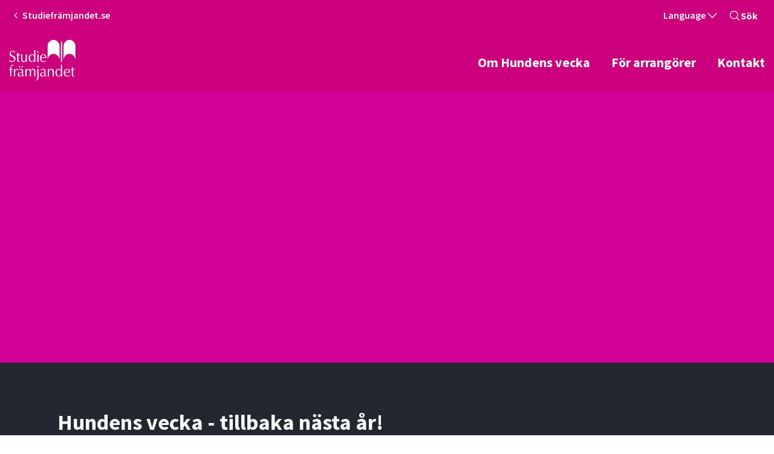

--- FILE ---
content_type: text/html; charset=utf-8
request_url: https://prod.studieframjandet.se/hundensvecka/
body_size: 39880
content:

<!DOCTYPE html>
<!--[if IE 9]>    <html class="ie ie9" lang="sv"> <![endif]-->
<!--[if gt IE 9]><!-->
<html lang="sv" class="use-critical-css">
<!--<![endif]-->
<head>
    <meta charset="utf-8" />
    <meta http-equiv="x-ua-compatible" content="ie=edge">
    <meta name="viewport" content="width=device-width, initial-scale=1.0" />




    <meta name="keywords" content="Hundens vecka hund hund&#228;gare ">

    <meta name="description" content="Tillsammans med Sveriges st&#246;rsta hund&#228;garorganisationer anordnar vi Hundens vecka  - massor av aktiviteter f&#246;r hund&#228;gare och hundar: f&#246;rel&#228;sningar, nosework, banor och  olika prova-p&#229;-aktiviteter.">
    <meta property="og:description" content="Tillsammans med Sveriges st&#246;rsta hund&#228;garorganisationer anordnar vi Hundens vecka  - massor av aktiviteter f&#246;r hund&#228;gare och hundar: f&#246;rel&#228;sningar, nosework, banor och  olika prova-p&#229;-aktiviteter." />

<meta property="og:url" content="https://www.studieframjandet.se/hundensvecka/" />
<meta property="og:type" content="website" />

    <meta property="og:title" content="" />




    <meta property="og:image" content="https://www.studieframjandet.se/globalassets/ovrigt-qbank/2020/07/hundensvecka_webb_medium-11209w600h600.jpg" />
    <meta property="og:image:secure_url" content="https://www.studieframjandet.se/globalassets/ovrigt-qbank/2020/07/hundensvecka_webb_medium-11209w600h600.jpg" />


        <title>Hundens vecka</title>
<link href="https://www.studieframjandet.se/hundensvecka/" rel="canonical" />    
    <link rel="apple-touch-icon" sizes="57x57" href="/Static/build/images/favicon/apple-touch-icon-57x57.png" />
    <link rel="apple-touch-icon" sizes="114x114" href="/Static/build/images/favicon/apple-touch-icon-114x114.png" />
    <link rel="apple-touch-icon" sizes="72x72" href="/Static/build/images/favicon/apple-touch-icon-72x72.png" />
    <link rel="apple-touch-icon" sizes="144x144" href="/Static/build/images/favicon/apple-touch-icon-144x144.png" />
    <link rel="apple-touch-icon" sizes="60x60" href="/Static/build/images/favicon/apple-touch-icon-60x60.png" />
    <link rel="apple-touch-icon" sizes="120x120" href="/Static/build/images/favicon/apple-touch-icon-120x120.png" />
    <link rel="apple-touch-icon" sizes="76x76" href="/Static/build/images/favicon/apple-touch-icon-76x76.png" />
    <link rel="apple-touch-icon" sizes="152x152" href="/Static/build/images/favicon/apple-touch-icon-152x152.png" />
    <link rel="icon" type="image/png" href="/Static/build/images/favicon/favicon-196x196.png" sizes="196x196" />
    <link rel="icon" type="image/png" href="/Static/build/images/favicon/favicon-96x96.png" sizes="96x96" />
    <link rel="icon" type="image/png" href="/Static/build/images/favicon/favicon-32x32.png" sizes="32x32" />
    <link rel="icon" type="image/png" href="/Static/build/images/favicon/favicon-16x16.png" sizes="16x16" />
    <link rel="icon" type="image/png" href="/Static/build/images/favicon/favicon-128.png" sizes="128x128" />
    <link rel="icon" href="/favicon.ico" type="image/x-icon">
    <link rel="prefetch" href="/Static/build/fonts/fontello/css/fontello.css" type="text/css" crossorigin="anonymous" />
    <meta name="application-name" content="Studiefrämjandet" />
    <meta name="msapplication-TileColor" content="#FFFFFF" />
    <meta name="msapplication-TileImage" content="/Static/build/images/favicon/mstile-144x144.png" />
    <meta name="msapplication-square70x70logo" content="/Static/build/images/favicon/mstile-70x70.png" />
    <meta name="msapplication-square150x150logo" content="/Static/build/images/favicon/mstile-150x150.png" />
    <meta name="msapplication-wide310x150logo" content="/Static/build/images/favicon/mstile-310x150.png" />
    <meta name="msapplication-square310x310logo" content="/Static/build/images/favicon/mstile-310x310.png" />
    <meta name="pageid" content="86816" />

                <style>
                    /*! normalize.css v8.0.0 | MIT License | github.com/necolas/normalize.css */html{line-height:1.15;-webkit-text-size-adjust:100%}body{margin:0}h1{font-size:2em;margin:0.67em 0}hr{box-sizing:content-box;height:0;overflow:visible}pre{font-family:monospace, monospace;font-size:1em}a{background-color:transparent}abbr[title]{border-bottom:none;text-decoration:underline;text-decoration:underline dotted}b,strong{font-weight:bolder}code,kbd,samp{font-family:monospace, monospace;font-size:1em}small{font-size:80%}sub,sup{font-size:75%;line-height:0;position:relative;vertical-align:baseline}sub{bottom:-0.25em}sup{top:-0.5em}img{border-style:none}button,input,optgroup,select,textarea{font-family:inherit;font-size:100%;line-height:1.15;margin:0}button,input{overflow:visible}button,select{text-transform:none}button,[type=&quot;button&quot;],[type=&quot;reset&quot;],[type=&quot;submit&quot;]{-webkit-appearance:button}button::-moz-focus-inner,[type=&quot;button&quot;]::-moz-focus-inner,[type=&quot;reset&quot;]::-moz-focus-inner,[type=&quot;submit&quot;]::-moz-focus-inner{border-style:none;padding:0}button:-moz-focusring,[type=&quot;button&quot;]:-moz-focusring,[type=&quot;reset&quot;]:-moz-focusring,[type=&quot;submit&quot;]:-moz-focusring{outline:1px dotted ButtonText}fieldset{padding:0.35em 0.75em 0.625em}legend{box-sizing:border-box;color:inherit;display:table;max-width:100%;padding:0;white-space:normal}progress{vertical-align:baseline}textarea{overflow:auto}[type=&quot;checkbox&quot;],[type=&quot;radio&quot;]{box-sizing:border-box;padding:0}[type=&quot;number&quot;]::-webkit-inner-spin-button,[type=&quot;number&quot;]::-webkit-outer-spin-button{height:auto}[type=&quot;search&quot;]{-webkit-appearance:textfield;outline-offset:-2px}[type=&quot;search&quot;]::-webkit-search-decoration{-webkit-appearance:none}::-webkit-file-upload-button{-webkit-appearance:button;font:inherit}details{display:block}summary{display:list-item}template{display:none}[hidden]{display:none}.foundation-mq{font-family:&quot;small=0em&amp;medium=40em&amp;large=61.25em&amp;xlarge=75em&amp;xxlarge=90em&quot;}html{box-sizing:border-box;font-size:100%}*,*::before,*::after{box-sizing:inherit}body{margin:0;padding:0;background:#fff;font-family:&quot;Source Sans Pro&quot;,sans-serif;font-weight:normal;line-height:1.5;color:#222730;-webkit-font-smoothing:antialiased;-moz-osx-font-smoothing:grayscale}img{display:inline-block;vertical-align:middle;max-width:100%;height:auto;-ms-interpolation-mode:bicubic}textarea{height:auto;min-height:50px;border-radius:0}select{box-sizing:border-box;width:100%;border-radius:0}.map_canvas img,.map_canvas embed,.map_canvas object,.mqa-display img,.mqa-display embed,.mqa-display object{max-width:none !important}button{padding:0;-webkit-appearance:none;appearance:none;border:0;border-radius:0;background:transparent;line-height:1;cursor:auto}[data-whatinput=&#39;mouse&#39;] button{outline:0}pre{overflow:auto}button,input,optgroup,select,textarea{font-family:inherit}.is-visible{display:block !important}.is-hidden{display:none !important}.row{max-width:80rem;margin-right:auto;margin-left:auto}.row::before,.row::after{display:table;content:&#39; &#39;}.row::after{clear:both}.row.collapse&gt;.column,.row.collapse&gt;.columns{padding-right:0;padding-left:0}.row .row{margin-right:-.9375rem;margin-left:-.9375rem}@media print, screen and (min-width: 40em){.row .row{margin-right:-.9375rem;margin-left:-.9375rem}}@media print, screen and (min-width: 61.25em){.row .row{margin-right:-.9375rem;margin-left:-.9375rem}}.row .row.collapse{margin-right:0;margin-left:0}.row.expanded{max-width:none}.row.expanded .row{margin-right:auto;margin-left:auto}.row:not(.expanded) .row{max-width:none}.row.gutter-small&gt;.column,.row.gutter-small&gt;.columns{padding-right:.9375rem;padding-left:.9375rem}.row.gutter-medium&gt;.column,.row.gutter-medium&gt;.columns{padding-right:.9375rem;padding-left:.9375rem}.row.gutter-large&gt;.column,.row.gutter-large&gt;.columns{padding-right:.9375rem;padding-left:.9375rem}.column,.columns{width:100%;float:left;padding-right:.9375rem;padding-left:.9375rem}@media print, screen and (min-width: 40em){.column,.columns{padding-right:.9375rem;padding-left:.9375rem}}@media print, screen and (min-width: 61.25em){.column,.columns{padding-right:.9375rem;padding-left:.9375rem}}.column,.columns,.column:last-child:not(:first-child),.columns:last-child:not(:first-child){float:left;clear:none}.column:last-child:not(:first-child),.columns:last-child:not(:first-child){float:right}.column.end:last-child:last-child,.end.columns:last-child:last-child{float:left}.column.row.row,.row.row.columns{float:none}.row .column.row.row,.row .row.row.columns{margin-right:0;margin-left:0;padding-right:0;padding-left:0}.small-1{width:8.33333%}.small-push-1{position:relative;left:8.33333%}.small-pull-1{position:relative;left:-8.33333%}.small-offset-0{margin-left:0%}.small-2{width:16.66667%}.small-push-2{position:relative;left:16.66667%}.small-pull-2{position:relative;left:-16.66667%}.small-offset-1{margin-left:8.33333%}.small-3{width:25%}.small-push-3{position:relative;left:25%}.small-pull-3{position:relative;left:-25%}.small-offset-2{margin-left:16.66667%}.small-4{width:33.33333%}.small-push-4{position:relative;left:33.33333%}.small-pull-4{position:relative;left:-33.33333%}.small-offset-3{margin-left:25%}.small-5{width:41.66667%}.small-push-5{position:relative;left:41.66667%}.small-pull-5{position:relative;left:-41.66667%}.small-offset-4{margin-left:33.33333%}.small-6{width:50%}.small-push-6{position:relative;left:50%}.small-pull-6{position:relative;left:-50%}.small-offset-5{margin-left:41.66667%}.small-7{width:58.33333%}.small-push-7{position:relative;left:58.33333%}.small-pull-7{position:relative;left:-58.33333%}.small-offset-6{margin-left:50%}.small-8{width:66.66667%}.small-push-8{position:relative;left:66.66667%}.small-pull-8{position:relative;left:-66.66667%}.small-offset-7{margin-left:58.33333%}.small-9{width:75%}.small-push-9{position:relative;left:75%}.small-pull-9{position:relative;left:-75%}.small-offset-8{margin-left:66.66667%}.small-10{width:83.33333%}.small-push-10{position:relative;left:83.33333%}.small-pull-10{position:relative;left:-83.33333%}.small-offset-9{margin-left:75%}.small-11{width:91.66667%}.small-push-11{position:relative;left:91.66667%}.small-pull-11{position:relative;left:-91.66667%}.small-offset-10{margin-left:83.33333%}.small-12{width:100%}.small-offset-11{margin-left:91.66667%}.small-up-1&gt;.column,.small-up-1&gt;.columns{float:left;width:100%}.small-up-1&gt;.column:nth-of-type(1n),.small-up-1&gt;.columns:nth-of-type(1n){clear:none}.small-up-1&gt;.column:nth-of-type(1n+1),.small-up-1&gt;.columns:nth-of-type(1n+1){clear:both}.small-up-1&gt;.column:last-child,.small-up-1&gt;.columns:last-child{float:left}.small-up-2&gt;.column,.small-up-2&gt;.columns{float:left;width:50%}.small-up-2&gt;.column:nth-of-type(1n),.small-up-2&gt;.columns:nth-of-type(1n){clear:none}.small-up-2&gt;.column:nth-of-type(2n+1),.small-up-2&gt;.columns:nth-of-type(2n+1){clear:both}.small-up-2&gt;.column:last-child,.small-up-2&gt;.columns:last-child{float:left}.small-up-3&gt;.column,.small-up-3&gt;.columns{float:left;width:33.33333%}.small-up-3&gt;.column:nth-of-type(1n),.small-up-3&gt;.columns:nth-of-type(1n){clear:none}.small-up-3&gt;.column:nth-of-type(3n+1),.small-up-3&gt;.columns:nth-of-type(3n+1){clear:both}.small-up-3&gt;.column:last-child,.small-up-3&gt;.columns:last-child{float:left}.small-up-4&gt;.column,.small-up-4&gt;.columns{float:left;width:25%}.small-up-4&gt;.column:nth-of-type(1n),.small-up-4&gt;.columns:nth-of-type(1n){clear:none}.small-up-4&gt;.column:nth-of-type(4n+1),.small-up-4&gt;.columns:nth-of-type(4n+1){clear:both}.small-up-4&gt;.column:last-child,.small-up-4&gt;.columns:last-child{float:left}.small-up-5&gt;.column,.small-up-5&gt;.columns{float:left;width:20%}.small-up-5&gt;.column:nth-of-type(1n),.small-up-5&gt;.columns:nth-of-type(1n){clear:none}.small-up-5&gt;.column:nth-of-type(5n+1),.small-up-5&gt;.columns:nth-of-type(5n+1){clear:both}.small-up-5&gt;.column:last-child,.small-up-5&gt;.columns:last-child{float:left}.small-up-6&gt;.column,.small-up-6&gt;.columns{float:left;width:16.66667%}.small-up-6&gt;.column:nth-of-type(1n),.small-up-6&gt;.columns:nth-of-type(1n){clear:none}.small-up-6&gt;.column:nth-of-type(6n+1),.small-up-6&gt;.columns:nth-of-type(6n+1){clear:both}.small-up-6&gt;.column:last-child,.small-up-6&gt;.columns:last-child{float:left}.small-up-7&gt;.column,.small-up-7&gt;.columns{float:left;width:14.28571%}.small-up-7&gt;.column:nth-of-type(1n),.small-up-7&gt;.columns:nth-of-type(1n){clear:none}.small-up-7&gt;.column:nth-of-type(7n+1),.small-up-7&gt;.columns:nth-of-type(7n+1){clear:both}.small-up-7&gt;.column:last-child,.small-up-7&gt;.columns:last-child{float:left}.small-up-8&gt;.column,.small-up-8&gt;.columns{float:left;width:12.5%}.small-up-8&gt;.column:nth-of-type(1n),.small-up-8&gt;.columns:nth-of-type(1n){clear:none}.small-up-8&gt;.column:nth-of-type(8n+1),.small-up-8&gt;.columns:nth-of-type(8n+1){clear:both}.small-up-8&gt;.column:last-child,.small-up-8&gt;.columns:last-child{float:left}.small-collapse&gt;.column,.small-collapse&gt;.columns{padding-right:0;padding-left:0}.small-collapse .row{margin-right:0;margin-left:0}.expanded.row .small-collapse.row{margin-right:0;margin-left:0}.small-uncollapse&gt;.column,.small-uncollapse&gt;.columns{padding-right:.9375rem;padding-left:.9375rem}.small-centered{margin-right:auto;margin-left:auto}.small-centered,.small-centered:last-child:not(:first-child){float:none;clear:both}.small-uncentered,.small-push-0,.small-pull-0{position:static;margin-right:0;margin-left:0}.small-uncentered,.small-uncentered:last-child:not(:first-child),.small-push-0,.small-push-0:last-child:not(:first-child),.small-pull-0,.small-pull-0:last-child:not(:first-child){float:left;clear:none}.small-uncentered:last-child:not(:first-child),.small-push-0:last-child:not(:first-child),.small-pull-0:last-child:not(:first-child){float:right}@media print, screen and (min-width: 40em){.medium-1{width:8.33333%}.medium-push-1{position:relative;left:8.33333%}.medium-pull-1{position:relative;left:-8.33333%}.medium-offset-0{margin-left:0%}.medium-2{width:16.66667%}.medium-push-2{position:relative;left:16.66667%}.medium-pull-2{position:relative;left:-16.66667%}.medium-offset-1{margin-left:8.33333%}.medium-3{width:25%}.medium-push-3{position:relative;left:25%}.medium-pull-3{position:relative;left:-25%}.medium-offset-2{margin-left:16.66667%}.medium-4{width:33.33333%}.medium-push-4{position:relative;left:33.33333%}.medium-pull-4{position:relative;left:-33.33333%}.medium-offset-3{margin-left:25%}.medium-5{width:41.66667%}.medium-push-5{position:relative;left:41.66667%}.medium-pull-5{position:relative;left:-41.66667%}.medium-offset-4{margin-left:33.33333%}.medium-6{width:50%}.medium-push-6{position:relative;left:50%}.medium-pull-6{position:relative;left:-50%}.medium-offset-5{margin-left:41.66667%}.medium-7{width:58.33333%}.medium-push-7{position:relative;left:58.33333%}.medium-pull-7{position:relative;left:-58.33333%}.medium-offset-6{margin-left:50%}.medium-8{width:66.66667%}.medium-push-8{position:relative;left:66.66667%}.medium-pull-8{position:relative;left:-66.66667%}.medium-offset-7{margin-left:58.33333%}.medium-9{width:75%}.medium-push-9{position:relative;left:75%}.medium-pull-9{position:relative;left:-75%}.medium-offset-8{margin-left:66.66667%}.medium-10{width:83.33333%}.medium-push-10{position:relative;left:83.33333%}.medium-pull-10{position:relative;left:-83.33333%}.medium-offset-9{margin-left:75%}.medium-11{width:91.66667%}.medium-push-11{position:relative;left:91.66667%}.medium-pull-11{position:relative;left:-91.66667%}.medium-offset-10{margin-left:83.33333%}.medium-12{width:100%}.medium-offset-11{margin-left:91.66667%}.medium-up-1&gt;.column,.medium-up-1&gt;.columns{float:left;width:100%}.medium-up-1&gt;.column:nth-of-type(1n),.medium-up-1&gt;.columns:nth-of-type(1n){clear:none}.medium-up-1&gt;.column:nth-of-type(1n+1),.medium-up-1&gt;.columns:nth-of-type(1n+1){clear:both}.medium-up-1&gt;.column:last-child,.medium-up-1&gt;.columns:last-child{float:left}.medium-up-2&gt;.column,.medium-up-2&gt;.columns{float:left;width:50%}.medium-up-2&gt;.column:nth-of-type(1n),.medium-up-2&gt;.columns:nth-of-type(1n){clear:none}.medium-up-2&gt;.column:nth-of-type(2n+1),.medium-up-2&gt;.columns:nth-of-type(2n+1){clear:both}.medium-up-2&gt;.column:last-child,.medium-up-2&gt;.columns:last-child{float:left}.medium-up-3&gt;.column,.medium-up-3&gt;.columns{float:left;width:33.33333%}.medium-up-3&gt;.column:nth-of-type(1n),.medium-up-3&gt;.columns:nth-of-type(1n){clear:none}.medium-up-3&gt;.column:nth-of-type(3n+1),.medium-up-3&gt;.columns:nth-of-type(3n+1){clear:both}.medium-up-3&gt;.column:last-child,.medium-up-3&gt;.columns:last-child{float:left}.medium-up-4&gt;.column,.medium-up-4&gt;.columns{float:left;width:25%}.medium-up-4&gt;.column:nth-of-type(1n),.medium-up-4&gt;.columns:nth-of-type(1n){clear:none}.medium-up-4&gt;.column:nth-of-type(4n+1),.medium-up-4&gt;.columns:nth-of-type(4n+1){clear:both}.medium-up-4&gt;.column:last-child,.medium-up-4&gt;.columns:last-child{float:left}.medium-up-5&gt;.column,.medium-up-5&gt;.columns{float:left;width:20%}.medium-up-5&gt;.column:nth-of-type(1n),.medium-up-5&gt;.columns:nth-of-type(1n){clear:none}.medium-up-5&gt;.column:nth-of-type(5n+1),.medium-up-5&gt;.columns:nth-of-type(5n+1){clear:both}.medium-up-5&gt;.column:last-child,.medium-up-5&gt;.columns:last-child{float:left}.medium-up-6&gt;.column,.medium-up-6&gt;.columns{float:left;width:16.66667%}.medium-up-6&gt;.column:nth-of-type(1n),.medium-up-6&gt;.columns:nth-of-type(1n){clear:none}.medium-up-6&gt;.column:nth-of-type(6n+1),.medium-up-6&gt;.columns:nth-of-type(6n+1){clear:both}.medium-up-6&gt;.column:last-child,.medium-up-6&gt;.columns:last-child{float:left}.medium-up-7&gt;.column,.medium-up-7&gt;.columns{float:left;width:14.28571%}.medium-up-7&gt;.column:nth-of-type(1n),.medium-up-7&gt;.columns:nth-of-type(1n){clear:none}.medium-up-7&gt;.column:nth-of-type(7n+1),.medium-up-7&gt;.columns:nth-of-type(7n+1){clear:both}.medium-up-7&gt;.column:last-child,.medium-up-7&gt;.columns:last-child{float:left}.medium-up-8&gt;.column,.medium-up-8&gt;.columns{float:left;width:12.5%}.medium-up-8&gt;.column:nth-of-type(1n),.medium-up-8&gt;.columns:nth-of-type(1n){clear:none}.medium-up-8&gt;.column:nth-of-type(8n+1),.medium-up-8&gt;.columns:nth-of-type(8n+1){clear:both}.medium-up-8&gt;.column:last-child,.medium-up-8&gt;.columns:last-child{float:left}.medium-collapse&gt;.column,.medium-collapse&gt;.columns{padding-right:0;padding-left:0}.medium-collapse .row{margin-right:0;margin-left:0}.expanded.row .medium-collapse.row{margin-right:0;margin-left:0}.medium-uncollapse&gt;.column,.medium-uncollapse&gt;.columns{padding-right:.9375rem;padding-left:.9375rem}.medium-centered{margin-right:auto;margin-left:auto}.medium-centered,.medium-centered:last-child:not(:first-child){float:none;clear:both}.medium-uncentered,.medium-push-0,.medium-pull-0{position:static;margin-right:0;margin-left:0}.medium-uncentered,.medium-uncentered:last-child:not(:first-child),.medium-push-0,.medium-push-0:last-child:not(:first-child),.medium-pull-0,.medium-pull-0:last-child:not(:first-child){float:left;clear:none}.medium-uncentered:last-child:not(:first-child),.medium-push-0:last-child:not(:first-child),.medium-pull-0:last-child:not(:first-child){float:right}}@media print, screen and (min-width: 61.25em){.large-1{width:8.33333%}.large-push-1{position:relative;left:8.33333%}.large-pull-1{position:relative;left:-8.33333%}.large-offset-0{margin-left:0%}.large-2{width:16.66667%}.large-push-2{position:relative;left:16.66667%}.large-pull-2{position:relative;left:-16.66667%}.large-offset-1{margin-left:8.33333%}.large-3{width:25%}.large-push-3{position:relative;left:25%}.large-pull-3{position:relative;left:-25%}.large-offset-2{margin-left:16.66667%}.large-4{width:33.33333%}.large-push-4{position:relative;left:33.33333%}.large-pull-4{position:relative;left:-33.33333%}.large-offset-3{margin-left:25%}.large-5{width:41.66667%}.large-push-5{position:relative;left:41.66667%}.large-pull-5{position:relative;left:-41.66667%}.large-offset-4{margin-left:33.33333%}.large-6{width:50%}.large-push-6{position:relative;left:50%}.large-pull-6{position:relative;left:-50%}.large-offset-5{margin-left:41.66667%}.large-7{width:58.33333%}.large-push-7{position:relative;left:58.33333%}.large-pull-7{position:relative;left:-58.33333%}.large-offset-6{margin-left:50%}.large-8{width:66.66667%}.large-push-8{position:relative;left:66.66667%}.large-pull-8{position:relative;left:-66.66667%}.large-offset-7{margin-left:58.33333%}.large-9{width:75%}.large-push-9{position:relative;left:75%}.large-pull-9{position:relative;left:-75%}.large-offset-8{margin-left:66.66667%}.large-10{width:83.33333%}.large-push-10{position:relative;left:83.33333%}.large-pull-10{position:relative;left:-83.33333%}.large-offset-9{margin-left:75%}.large-11{width:91.66667%}.large-push-11{position:relative;left:91.66667%}.large-pull-11{position:relative;left:-91.66667%}.large-offset-10{margin-left:83.33333%}.large-12{width:100%}.large-offset-11{margin-left:91.66667%}.large-up-1&gt;.column,.large-up-1&gt;.columns{float:left;width:100%}.large-up-1&gt;.column:nth-of-type(1n),.large-up-1&gt;.columns:nth-of-type(1n){clear:none}.large-up-1&gt;.column:nth-of-type(1n+1),.large-up-1&gt;.columns:nth-of-type(1n+1){clear:both}.large-up-1&gt;.column:last-child,.large-up-1&gt;.columns:last-child{float:left}.large-up-2&gt;.column,.large-up-2&gt;.columns{float:left;width:50%}.large-up-2&gt;.column:nth-of-type(1n),.large-up-2&gt;.columns:nth-of-type(1n){clear:none}.large-up-2&gt;.column:nth-of-type(2n+1),.large-up-2&gt;.columns:nth-of-type(2n+1){clear:both}.large-up-2&gt;.column:last-child,.large-up-2&gt;.columns:last-child{float:left}.large-up-3&gt;.column,.large-up-3&gt;.columns{float:left;width:33.33333%}.large-up-3&gt;.column:nth-of-type(1n),.large-up-3&gt;.columns:nth-of-type(1n){clear:none}.large-up-3&gt;.column:nth-of-type(3n+1),.large-up-3&gt;.columns:nth-of-type(3n+1){clear:both}.large-up-3&gt;.column:last-child,.large-up-3&gt;.columns:last-child{float:left}.large-up-4&gt;.column,.large-up-4&gt;.columns{float:left;width:25%}.large-up-4&gt;.column:nth-of-type(1n),.large-up-4&gt;.columns:nth-of-type(1n){clear:none}.large-up-4&gt;.column:nth-of-type(4n+1),.large-up-4&gt;.columns:nth-of-type(4n+1){clear:both}.large-up-4&gt;.column:last-child,.large-up-4&gt;.columns:last-child{float:left}.large-up-5&gt;.column,.large-up-5&gt;.columns{float:left;width:20%}.large-up-5&gt;.column:nth-of-type(1n),.large-up-5&gt;.columns:nth-of-type(1n){clear:none}.large-up-5&gt;.column:nth-of-type(5n+1),.large-up-5&gt;.columns:nth-of-type(5n+1){clear:both}.large-up-5&gt;.column:last-child,.large-up-5&gt;.columns:last-child{float:left}.large-up-6&gt;.column,.large-up-6&gt;.columns{float:left;width:16.66667%}.large-up-6&gt;.column:nth-of-type(1n),.large-up-6&gt;.columns:nth-of-type(1n){clear:none}.large-up-6&gt;.column:nth-of-type(6n+1),.large-up-6&gt;.columns:nth-of-type(6n+1){clear:both}.large-up-6&gt;.column:last-child,.large-up-6&gt;.columns:last-child{float:left}.large-up-7&gt;.column,.large-up-7&gt;.columns{float:left;width:14.28571%}.large-up-7&gt;.column:nth-of-type(1n),.large-up-7&gt;.columns:nth-of-type(1n){clear:none}.large-up-7&gt;.column:nth-of-type(7n+1),.large-up-7&gt;.columns:nth-of-type(7n+1){clear:both}.large-up-7&gt;.column:last-child,.large-up-7&gt;.columns:last-child{float:left}.large-up-8&gt;.column,.large-up-8&gt;.columns{float:left;width:12.5%}.large-up-8&gt;.column:nth-of-type(1n),.large-up-8&gt;.columns:nth-of-type(1n){clear:none}.large-up-8&gt;.column:nth-of-type(8n+1),.large-up-8&gt;.columns:nth-of-type(8n+1){clear:both}.large-up-8&gt;.column:last-child,.large-up-8&gt;.columns:last-child{float:left}.large-collapse&gt;.column,.large-collapse&gt;.columns{padding-right:0;padding-left:0}.large-collapse .row{margin-right:0;margin-left:0}.expanded.row .large-collapse.row{margin-right:0;margin-left:0}.large-uncollapse&gt;.column,.large-uncollapse&gt;.columns{padding-right:.9375rem;padding-left:.9375rem}.large-centered{margin-right:auto;margin-left:auto}.large-centered,.large-centered:last-child:not(:first-child){float:none;clear:both}.large-uncentered,.large-push-0,.large-pull-0{position:static;margin-right:0;margin-left:0}.large-uncentered,.large-uncentered:last-child:not(:first-child),.large-push-0,.large-push-0:last-child:not(:first-child),.large-pull-0,.large-pull-0:last-child:not(:first-child){float:left;clear:none}.large-uncentered:last-child:not(:first-child),.large-push-0:last-child:not(:first-child),.large-pull-0:last-child:not(:first-child){float:right}}.column-block{margin-bottom:1.875rem}.column-block&gt;:last-child{margin-bottom:0}@media print, screen and (min-width: 40em){.column-block{margin-bottom:1.875rem}.column-block&gt;:last-child{margin-bottom:0}}@media print, screen and (min-width: 61.25em){.column-block{margin-bottom:1.875rem}.column-block&gt;:last-child{margin-bottom:0}}.accordion{margin-left:0;background:#fff;list-style-type:none}.accordion[disabled] .accordion-title{cursor:not-allowed}.accordion-item:first-child&gt;:first-child{border-radius:0 0 0 0}.accordion-item:last-child&gt;:last-child{border-radius:0 0 0 0}.accordion-title{position:relative;display:block;padding:1.25rem 1rem;border:1px solid #fafbfb;border-bottom:0;font-size:.75rem;line-height:1;color:#1779ba}:last-child:not(.is-active)&gt;.accordion-title{border-bottom:1px solid #fafbfb;border-radius:0 0 0 0}.accordion-title:hover,.accordion-title:focus{background-color:#fafbfb}.accordion-title::before{position:absolute;top:50%;right:1rem;margin-top:-0.5rem;content:&quot;+&quot;}.is-active&gt;.accordion-title::before{content:&quot;–&quot;}.accordion-content{display:none;padding:1rem;border:1px solid #fafbfb;border-bottom:0;background-color:#fff;color:#222730}:last-child&gt;.accordion-content:last-child{border-bottom:1px solid #fafbfb}.accordion-menu li{width:100%}.accordion-menu a{padding:0.7rem 1rem}.accordion-menu .is-accordion-submenu a{padding:0.7rem 1rem}.accordion-menu .nested.is-accordion-submenu{margin-right:0;margin-left:1rem}.accordion-menu.align-right .nested.is-accordion-submenu{margin-right:1rem;margin-left:0}.accordion-menu .is-accordion-submenu-parent:not(.has-submenu-toggle)&gt;a{position:relative}.accordion-menu .is-accordion-submenu-parent:not(.has-submenu-toggle)&gt;a::after{display:block;width:0;height:0;border:inset 6px;content:&#39;&#39;;border-bottom-width:0;border-top-style:solid;border-color:#1779ba transparent transparent;position:absolute;top:50%;margin-top:-3px;right:1rem}.accordion-menu.align-left .is-accordion-submenu-parent&gt;a::after{right:1rem;left:auto}.accordion-menu.align-right .is-accordion-submenu-parent&gt;a::after{right:auto;left:1rem}.accordion-menu .is-accordion-submenu-parent[aria-expanded=&#39;true&#39;]&gt;a::after{-ms-transform:rotate(180deg);transform:rotate(180deg);-ms-transform-origin:50% 50%;transform-origin:50% 50%}.is-accordion-submenu-parent{position:relative}.has-submenu-toggle&gt;a{margin-right:40px}.submenu-toggle{position:absolute;top:0;right:0;width:40px;height:40px;cursor:pointer}.submenu-toggle::after{display:block;width:0;height:0;border:inset 6px;content:&#39;&#39;;border-bottom-width:0;border-top-style:solid;border-color:#1779ba transparent transparent;top:0;bottom:0;margin:auto}.submenu-toggle[aria-expanded=&#39;true&#39;]::after{-ms-transform:scaleY(-1);transform:scaleY(-1);-ms-transform-origin:50% 50%;transform-origin:50% 50%}.submenu-toggle-text{position:absolute !important;width:1px !important;height:1px !important;padding:0 !important;overflow:hidden !important;clip:rect(0, 0, 0, 0) !important;white-space:nowrap !important;border:0 !important}.menu{padding:0;margin:0;list-style:none;position:relative}[data-whatinput=&#39;mouse&#39;] .menu li{outline:0}.menu a,.menu .button{line-height:1;text-decoration:none;display:block;padding:0.7rem 1rem}.menu input,.menu select,.menu a,.menu button{margin-bottom:0}.menu input{display:inline-block}.menu li,.menu.horizontal li{display:inline-block}.menu.vertical li{display:block}.menu.expanded{display:table;width:100%}.menu.expanded&gt;li{display:table-cell;vertical-align:middle}.menu.simple li+li{margin-left:1rem}.menu.simple a{padding:0}@media print, screen and (min-width: 40em){.menu.medium-horizontal li{display:inline-block}.menu.medium-vertical li{display:block}.menu.medium-expanded{display:table;width:100%}.menu.medium-expanded&gt;li{display:table-cell;vertical-align:middle}.menu.medium-simple{display:table;width:100%}.menu.medium-simple&gt;li{display:table-cell;vertical-align:middle}}@media print, screen and (min-width: 61.25em){.menu.large-horizontal li{display:inline-block}.menu.large-vertical li{display:block}.menu.large-expanded{display:table;width:100%}.menu.large-expanded&gt;li{display:table-cell;vertical-align:middle}.menu.large-simple{display:table;width:100%}.menu.large-simple&gt;li{display:table-cell;vertical-align:middle}}.menu.nested{margin-right:0;margin-left:1rem}.menu.icons img,.menu.icons i,.menu.icons svg{vertical-align:middle}.menu.icons img+span,.menu.icons i+span,.menu.icons svg+span{vertical-align:middle}.menu.icon-top img,.menu.icon-top i,.menu.icon-top svg,.menu.icon-right img,.menu.icon-right i,.menu.icon-right svg,.menu.icon-bottom img,.menu.icon-bottom i,.menu.icon-bottom svg,.menu.icon-left img,.menu.icon-left i,.menu.icon-left svg{vertical-align:middle}.menu.icon-top img+span,.menu.icon-top i+span,.menu.icon-top svg+span,.menu.icon-right img+span,.menu.icon-right i+span,.menu.icon-right svg+span,.menu.icon-bottom img+span,.menu.icon-bottom i+span,.menu.icon-bottom svg+span,.menu.icon-left img+span,.menu.icon-left i+span,.menu.icon-left svg+span{vertical-align:middle}.menu.icon-left li a img,.menu.icon-left li a i,.menu.icon-left li a svg{margin-right:.25rem;display:inline-block}.menu.icon-right li a img,.menu.icon-right li a i,.menu.icon-right li a svg{margin-left:.25rem;display:inline-block}.menu.icon-top li a{text-align:center}.menu.icon-top li a img,.menu.icon-top li a i,.menu.icon-top li a svg{display:block;margin:0 auto .25rem}.menu.icon-bottom li a{text-align:center}.menu.icon-bottom li a img,.menu.icon-bottom li a i,.menu.icon-bottom li a svg{display:block;margin:.25rem auto 0}.menu .is-active&gt;a{background:#1779ba;color:#fff}.menu .active&gt;a{background:#1779ba;color:#fff}.menu.align-left{text-align:left}.menu.align-right{text-align:right}.menu.align-right .submenu li{text-align:left}.menu.align-right.vertical .submenu li{text-align:right}.menu.align-right .nested{margin-right:1rem;margin-left:0}.menu.align-center{text-align:center}.menu.align-center .submenu li{text-align:left}.menu .menu-text{padding:0.7rem 1rem;font-weight:bold;line-height:1;color:inherit}.menu-centered&gt;.menu{text-align:center}.menu-centered&gt;.menu .submenu li{text-align:left}.no-js [data-responsive-menu] ul{display:none}.hide{display:none !important}.invisible{visibility:hidden}@media print, screen and (max-width: 39.99875em){.hide-for-small-only{display:none !important}}@media screen and (max-width: 0em), screen and (min-width: 40em){.show-for-small-only{display:none !important}}@media print, screen and (min-width: 40em){.hide-for-medium{display:none !important}}@media screen and (max-width: 39.99875em){.show-for-medium{display:none !important}}@media print, screen and (min-width: 40em) and (max-width: 61.24875em){.hide-for-medium-only{display:none !important}}@media screen and (max-width: 39.99875em), screen and (min-width: 61.25em){.show-for-medium-only{display:none !important}}@media print, screen and (min-width: 61.25em){.hide-for-large{display:none !important}}@media screen and (max-width: 61.24875em){.show-for-large{display:none !important}}@media print, screen and (min-width: 61.25em) and (max-width: 74.99875em){.hide-for-large-only{display:none !important}}@media screen and (max-width: 61.24875em), screen and (min-width: 75em){.show-for-large-only{display:none !important}}.show-for-sr,.show-on-focus{position:absolute !important;width:1px !important;height:1px !important;padding:0 !important;overflow:hidden !important;clip:rect(0, 0, 0, 0) !important;white-space:nowrap !important;border:0 !important}.show-on-focus:active,.show-on-focus:focus{position:static !important;width:auto !important;height:auto !important;overflow:visible !important;clip:auto !important;white-space:normal !important}.show-for-landscape,.hide-for-portrait{display:block !important}@media screen and (orientation: landscape){.show-for-landscape,.hide-for-portrait{display:block !important}}@media screen and (orientation: portrait){.show-for-landscape,.hide-for-portrait{display:none !important}}.hide-for-landscape,.show-for-portrait{display:none !important}@media screen and (orientation: landscape){.hide-for-landscape,.show-for-portrait{display:none !important}}@media screen and (orientation: portrait){.hide-for-landscape,.show-for-portrait{display:block !important}}.float-left{float:left !important}.float-right{float:right !important}.float-center{display:block;margin-right:auto;margin-left:auto}.clearfix::before,.clearfix::after{display:table;content:&#39; &#39;}.clearfix::after{clear:both}.lazyframe{position:relative;background-color:currentColor;background-repeat:no-repeat;background-size:cover}.lazyframe__title{position:absolute;top:24px;left:24px;right:24px;z-index:3;font-size:20px}@media print, screen and (max-width: 39.99875em){.lazyframe__title{font-size:16px;top:10px;left:10px;right:10px}}.lazyframe__title:after{z-index:-1}.lazyframe:hover{cursor:pointer}.lazyframe:before{display:block;content:&quot;&quot;;width:100%;padding-top:100%}.lazyframe[data-ratio=&quot;16:9&quot;]:before{padding-top:56.25%}.lazyframe[data-ratio=&quot;4:3&quot;]:before{padding-top:75%}.lazyframe[data-ratio=&quot;1:1&quot;]:before{padding-top:100%}.lazyframe iframe{position:absolute;top:0;left:0;right:0;bottom:0;z-index:5;width:100%;height:100%}.lazyframe[data-vendor=&quot;youtube&quot;]{background-color:#111315;font-family:Roboto, Arial, Helvetica, sans-serif}.lazyframe[data-vendor=&quot;youtube&quot;] .lazyframe__title{color:#eee;font-family:Roboto, Arial, Helvetica, sans-serif;text-shadow:rgba(0,0,0,0.498039) 0px 0px 2px;-webkit-font-smoothing:antialiased;-webkit-tap-highlight-color:rgba(0,0,0,0);transition:color 0.1s cubic-bezier(0.4, 0, 1, 1)}.lazyframe[data-vendor=&quot;youtube&quot;] .lazyframe__title:hover{color:#fff}.lazyframe[data-vendor=&quot;youtube&quot;] .lazyframe__title:before{content:&#39;&#39;;display:block;background:linear-gradient(rgba(0,0,0,0.2), transparent);height:98px;width:100%;pointer-events:none;position:absolute;top:0;left:0;right:0;z-index:-1;-webkit-tap-highlight-color:rgba(0,0,0,0)}.lazyframe[data-vendor=&quot;youtube&quot;]:before{padding-top:56.25%}.lazyframe[data-vendor=&quot;youtube&quot;][data-ratio=&quot;16:9&quot;]:before{padding-top:56.25%}.lazyframe[data-vendor=&quot;youtube&quot;][data-ratio=&quot;4:3&quot;]:before{padding-top:75%}.lazyframe[data-vendor=&quot;youtube&quot;][data-ratio=&quot;1:1&quot;]:before{padding-top:100%}.lazyframe[data-vendor=&quot;youtube&quot;]:after{content:&#39;&#39;;position:absolute;left:50%;top:50%;width:68px;height:48px;margin-left:-34px;margin-top:-24px;background-image:url(&quot;[data-uri]&quot;);background-position:center center;background-size:100%;background-repeat:no-repeat;opacity:.81;border:none;z-index:4}.lazyframe[data-vendor=&quot;youtube&quot;]:hover:after{background-image:url(&quot;[data-uri]&quot;);opacity:1}.lazyframe[data-vendor=&quot;vimeo&quot;]{background-color:#00adef}.lazyframe[data-vendor=&quot;vimeo&quot;] .lazyframe__title{font-family:&quot;Helvetica Neue&quot;, Helvetica, Arial;color:#00adef;font-size:20px;font-weight:bold;text-rendering:optimizeLegibility;-webkit-user-select:none;-ms-user-select:none;user-select:none;-webkit-font-smoothing:auto;-webkit-tap-highlight-color:rgba(0,0,0,0);background-color:rgba(0,0,0,0.5)}.lazyframe[data-vendor=&quot;vimeo&quot;]:before{padding-top:56.25%}.lazyframe[data-vendor=&quot;vimeo&quot;][data-ratio=&quot;16:9&quot;]:before{padding-top:56.25%}.lazyframe[data-vendor=&quot;vimeo&quot;][data-ratio=&quot;4:3&quot;]:before{padding-top:75%}.lazyframe[data-vendor=&quot;vimeo&quot;][data-ratio=&quot;1:1&quot;]:before{padding-top:100%}.lazyframe[data-vendor=&quot;vimeo&quot;]:after{content:&#39;&#39;;height:40px;width:65px;display:block;position:absolute;bottom:10px;left:10px;z-index:3;background-color:rgba(0,0,0,0.5);background-image:url(&quot;[data-uri]&quot;);background-position:center center;background-size:100% 100%;background-repeat:no-repeat;border-radius:5px}.lazyframe[data-vendor=&quot;vimeo&quot;]:hover:after{background-color:#00adef}.lazyframe[data-vendor=&quot;vine&quot;]{background-color:#00bf8f}.lazyframe[data-vendor=&quot;vine&quot;] .lazyframe__title{color:#fff;font-family:&quot;Helvetica Neue&quot;, Helvetica, Arial, sans-serif;font-size:14px;line-height:16px;white-space:nowrap;z-index:3;positon:relative}.lazyframe[data-vendor=&quot;vine&quot;] .lazyframe__title:after{content:&#39;&#39;;position:absolute;top:0;left:0;right:0;z-index:-1;height:115px;padding:24px 70px 24px 24px;background:linear-gradient(to top, rgba(23,23,23,0) 0, rgba(23,23,23,0.7) 100%);filter:progid:DXImageTransform.Microsoft.gradient( startColorstr=&quot;#b3171717&quot;, endColorstr=&quot;#00171717&quot;, GradientType=0 )}.lazyframe[data-vendor=&quot;vine&quot;]:before{padding-top:100%}.lazyframe[data-vendor=&quot;vine&quot;][data-ratio=&quot;16:9&quot;]:before{padding-top:56.25%}.lazyframe[data-vendor=&quot;vine&quot;][data-ratio=&quot;4:3&quot;]:before{padding-top:75%}.lazyframe[data-vendor=&quot;vine&quot;][data-ratio=&quot;1:1&quot;]:before{padding-top:100%}.lazyframe[data-vendor=&quot;vine&quot;]:after{content:&#39;&#39;;width:60px;height:60px;position:absolute;left:50%;top:50%;z-index:4;background-image:url(&quot;[data-uri]&quot;);background-color:rgba(0,0,0,0.5);background-size:cover;background-repeat:no-repeat;margin-top:-30px;margin-left:-30px;border-radius:50%}.lazyframe[data-vendor=&quot;vine&quot;]:hover:after{background-color:rgba(0,0,0,0.75)}@font-face{font-family:&#39;fontello&#39;;src:url(&quot;../font/fontello.eot?88105896&quot;);src:url(&quot;../font/fontello.eot?88105896#iefix&quot;) format(&quot;embedded-opentype&quot;),url(&quot;../font/fontello.woff2?88105896&quot;) format(&quot;woff2&quot;),url(&quot;../font/fontello.woff?88105896&quot;) format(&quot;woff&quot;),url(&quot;../font/fontello.ttf?88105896&quot;) format(&quot;truetype&quot;),url(&quot;../font/fontello.svg?88105896#fontello&quot;) format(&quot;svg&quot;);font-weight:normal;font-style:normal}[class^=&quot;icon-&quot;]:before,.Form__Element.ValidationRequired:before,.Form__Element.ValidationRequired:after,.c-footer__content__editorial ul&gt;li&gt;a:after,.c-form__validation-wrapper[class^=&quot;icon-&quot;]:after,[class*=&quot; icon-&quot;]:before{font-family:&quot;fontello&quot;;font-style:normal;font-weight:normal;speak:never;display:inline-block;text-decoration:inherit;width:1em;margin-right:.2em;text-align:center;font-variant:normal;text-transform:none;margin-left:.2em;-webkit-font-smoothing:antialiased;-moz-osx-font-smoothing:grayscale}.icon-link:before{content:&#39;\e800&#39;}.icon-location:before{content:&#39;\e801&#39;}.icon-calendar:before{content:&#39;\e802&#39;}.icon-user:before{content:&#39;\e803&#39;}.icon-clock:before{content:&#39;\e804&#39;}.icon-facebook:before{content:&#39;\e805&#39;}.icon-instagram-1:before{content:&#39;\e806&#39;}.icon-youtube:before{content:&#39;\e808&#39;}.icon-linkedin:before{content:&#39;\e809&#39;}.icon-search:before{content:&#39;\e80a&#39;}.icon-doc:before{content:&#39;\e80b&#39;}.icon-volume-up:before{content:&#39;\e80c&#39;}.icon-plus:before{content:&#39;\e80d&#39;}.icon-minus:before{content:&#39;\e80e&#39;}.icon-print:before{content:&#39;\e80f&#39;}.icon-globe:before{content:&#39;\e810&#39;}.icon-cancel:before{content:&#39;\e811&#39;}.icon-ok:before,.Form__Element.ValidationRequired:before,.c-form__validation-wrapper:before{content:&#39;\e812&#39;}.icon-align-justify:before{content:&#39;\e813&#39;}.icon-th:before{content:&#39;\e814&#39;}.icon-credit-card:before{content:&#39;\e815&#39;}.icon-pencil:before{content:&#39;\e816&#39;}.icon-tag:before{content:&#39;\e817&#39;}.icon-cw:before{content:&#39;\e818&#39;}.icon-instagram-circled:before{content:&#39;\e819&#39;}.icon-youtube-circled:before{content:&#39;\e81a&#39;}.icon-ikon-tacksida:before{content:&#39;\e832&#39;}.icon-spin5:before{content:&#39;\e838&#39;}.icon-link-ext:before{content:&#39;\f08e&#39;}.icon-money:before{content:&#39;\f0d6&#39;}.icon-mail-alt:before{content:&#39;\f0e0&#39;}.icon-angle-left:before{content:&#39;\f104&#39;}.icon-angle-right:before,.c-footer__content__editorial ul&gt;li&gt;a:after{content:&#39;\f105&#39;}.icon-angle-up:before{content:&#39;\f106&#39;}.icon-angle-down:before{content:&#39;\f107&#39;}.icon-spinner:before{content:&#39;\f110&#39;}.icon-code:before{content:&#39;\f121&#39;}.icon-attention-alt:before,.Form__Element.ValidationRequired:after,.c-form__validation-wrapper:after{content:&#39;\f12a&#39;}.icon-file-pdf:before{content:&#39;\f1c1&#39;}.icon-file-word:before{content:&#39;\f1c2&#39;}.icon-file-excel:before{content:&#39;\f1c3&#39;}.icon-file-powerpoint:before{content:&#39;\f1c4&#39;}.icon-file-image:before{content:&#39;\f1c5&#39;}.icon-file-archive:before{content:&#39;\f1c6&#39;}.icon-share:before{content:&#39;\f1e0&#39;}.icon-facebook-squared:before{content:&#39;\f308&#39;}.icon-linkedin-squared:before{content:&#39;\f30c&#39;}.icon-facebook-circled:before{content:&#39;\f30d&#39;}.icon-instagram:before{content:&#39;\f32d&#39;}@font-face{font-family:&#39;fontello&#39;;src:url(&quot;../fonts/fontello/font/fontello.eot?1103053&quot;);src:url(&quot;../fonts/fontello/font/fontello.eot?1103053#iefix&quot;) format(&quot;embedded-opentype&quot;),url(&quot;../fonts/fontello/font/fontello.woff2?1103053&quot;) format(&quot;woff2&quot;),url(&quot;../fonts/fontello/font/fontello.woff?1103053&quot;) format(&quot;woff&quot;),url(&quot;../fonts/fontello/font/fontello.ttf?1103053&quot;) format(&quot;truetype&quot;),url(&quot;../fonts/fontello/font/fontello.svg?1103053#fontello&quot;) format(&quot;svg&quot;);font-weight:normal;font-style:normal;font-display:swap}html,body{overflow-x:hidden !important;display:initial}body{background:#fff}html{height:auto !important}.main{background:#fff;position:relative}@media print, screen and (min-width: 61.25em){.main.first-sticky{margin-top:100px}}.main.mobile-expanded{margin-top:0px}.main__content{position:relative;top:0;z-index:2;display:block}@media print, screen and (min-width: 61.25em){.main__content.first-sticky{margin-top:100px}}.main__content.mobile-expanded{margin-top:0px}@media print, screen and (min-width: 61.25em){.main__content__column{max-width:660px}}@media print, screen and (min-width: 61.25em){.main__content__column-wider{max-width:800px}}.main__content .c-news-list-main{margin-bottom:2rem}.main__content__startstudycircle .main__content-inner{max-width:80rem;margin:0 auto;padding-left:.625rem}.main .c-news-list-container{display:-ms-flexbox;display:flex;-ms-flex-direction:column;flex-direction:column}.main__content-inner{background:#fff;margin-left:auto;margin-right:auto;margin-top:0}@media print, screen and (min-width: 40em){.main__content-inner{margin-top:1.5rem}}.main--air{padding:60px 10px}@media print, screen and (min-width: 61.25em){.main--air{padding:150px 10px}}@media print, screen and (min-width: 40em) and (max-width: 61.24875em){.center-medium{float:none !important;max-width:40rem;margin-left:auto;margin-right:auto}.center-medium .main__content-inner{padding:10px 30px 30px 30px}}@media print, screen and (min-width: 61.25em){.collapse-right{padding-right:0}}@media print{.poster-print{margin-left:5% !important}}.columns--small-gutters{padding-left:.625rem;padding-right:.625rem}.eq-height{display:-ms-flexbox;display:flex;-ms-flex-wrap:wrap;flex-wrap:wrap}.eq-height__item{display:-ms-flexbox;display:flex}figure{margin:0}@page{margin:2cm}@media print{.print-12{width:100%}.print-11{width:91.66667%}.print-10{width:83.33333%}.print-9{width:75%}.print-8{width:66.66667%}.print-7{width:58.33333%}.print-6{width:50%}.print-5{width:41.66667%}.print-4{width:33.33333%}.print-3{width:25%}.print-2{width:16.66667%}.print-1{width:8.33333%}.print-pull-6{position:relative;left:-50%}.print-push-6{position:relative;left:50%}}.side-column,.topic-side-column{float:right}.side-column .block-info-container,.topic-side-column .block-info-container{margin-bottom:3.4375rem}.side-column .c-studycircle__wrapper,.topic-side-column .c-studycircle__wrapper{margin-top:1.25rem}.side-column .c-modal__header__heading,.topic-side-column .c-modal__header__heading{padding-top:0 !important;line-height:1.875rem !important}.show-for-print{display:none !important}@media print{.show-for-print{display:block !important}.hide-for-print{display:none !important}a[href]:after{content:none}}h1{font-weight:700;font-size:1.5625rem;line-height:2.0625rem;margin:0 0 .3125rem}h1&gt;a{color:#903;font-weight:400}@media print, screen and (min-width: 40em){h1{font-size:2.25rem;line-height:3rem}}@media print, screen and (min-width: 61.25em){h1{font-size:3.375rem;line-height:4rem}}@media print, screen and (min-width: 40em){h1{margin:0 0 .625rem}}@media print, screen and (min-width: 61.25em){h1{margin:0 0 1.25rem}}h2{font-weight:700;font-size:1.5625rem;line-height:2.0625rem;margin:0 0 .3125rem}h2&gt;a{color:#903;font-weight:400}@media print, screen and (min-width: 40em){h2{font-size:1.5625rem;line-height:2.0625rem}}@media print, screen and (min-width: 61.25em){h2{font-size:2.25rem;line-height:3rem}}@media print, screen and (min-width: 40em){h2{margin:0 0 .3125rem}}@media print, screen and (min-width: 61.25em){h2{margin:0 0 .625rem}}h3{font-weight:700;font-size:1.25rem;line-height:1.75rem;margin:0 0 .125rem}h3&gt;a{color:#903;font-weight:400}@media print, screen and (min-width: 40em){h3{font-size:1.25rem;line-height:1.75rem}}@media print, screen and (min-width: 61.25em){h3{font-size:1.5625rem;line-height:2.0625rem}}@media print, screen and (min-width: 40em){h3{margin:0 0 .3125rem}}@media print, screen and (min-width: 61.25em){h3{margin:0 0 .3125rem}}h4{font-weight:700;font-size:1rem;line-height:1.5rem;margin:0 0 .125rem}h4&gt;a{color:#903;font-weight:400}@media print, screen and (min-width: 40em){h4{font-size:1.125rem;line-height:1.625rem}}@media print, screen and (min-width: 61.25em){h4{font-size:1.375rem;line-height:1.875rem}}@media print, screen and (min-width: 40em){h4{margin:0 0 .3125rem}}@media print, screen and (min-width: 61.25em){h4{margin:0 0 .3125rem}}h5{font-weight:700;font-size:1rem;line-height:1.75rem;margin:0 0 0}h5&gt;a{color:#903;font-weight:400}@media print, screen and (min-width: 40em){h5{font-size:1rem;line-height:1.75rem}}@media print, screen and (min-width: 61.25em){h5{font-size:1rem;line-height:1.75rem}}@media print, screen and (min-width: 40em){h5{margin:0 0 0}}@media print, screen and (min-width: 61.25em){h5{margin:0 0 0}}h6{font-weight:700;font-size:.875rem;line-height:1.375rem;margin:0 0 0}h6&gt;a{color:#903;font-weight:400}@media print, screen and (min-width: 40em){h6{font-size:.875rem;line-height:1.375rem}}@media print, screen and (min-width: 61.25em){h6{font-size:.875rem;line-height:1.375rem}}@media print, screen and (min-width: 40em){h6{margin:0 0 0}}@media print, screen and (min-width: 61.25em){h6{margin:0 0 0}}body{font-size:1rem;line-height:1.5rem}@media print, screen and (min-width: 40em){body{font-size:1.125rem;line-height:1.625rem}}@media print, screen and (min-width: 61.25em){body{font-size:1.375rem;line-height:1.875rem}}p{font-size:1rem;line-height:1.5rem;line-height:1.5;display:block;font-weight:400;margin-top:0;margin-bottom:1.25rem}@media print, screen and (min-width: 40em){p{font-size:1.125rem;line-height:1.625rem}}@media print, screen and (min-width: 61.25em){p{font-size:1.375rem;line-height:1.875rem}}p+h1,p+h2,p+h3,p+h4,p+h5,p+h6{margin-top:1.25rem}@media print, screen and (min-width: 40em){p+h1,p+h2,p+h3,p+h4,p+h5,p+h6{margin-top:.9375rem}}@media print, screen and (min-width: 61.25em){p+h1,p+h2,p+h3,p+h4,p+h5,p+h6{margin-top:2.1875rem}}@media print{p{font-size:7.5pt !important;line-height:14px !important}}@media print, screen and (min-width: 40em){p{margin-bottom:1.5625rem}}ul,ol{font-size:1rem;line-height:1.5rem;margin:0 0 1.25rem}@media print, screen and (min-width: 40em){ul,ol{font-size:1.125rem;line-height:1.625rem}}@media print, screen and (min-width: 61.25em){ul,ol{font-size:1.375rem;line-height:1.875rem}}ul+h1,ul+h2,ul+h3,ul+h4,ul+h5,ul+h6,ol+h1,ol+h2,ol+h3,ol+h4,ol+h5,ol+h6{margin-top:1.25rem}@media print, screen and (min-width: 40em){ul+h1,ul+h2,ul+h3,ul+h4,ul+h5,ul+h6,ol+h1,ol+h2,ol+h3,ol+h4,ol+h5,ol+h6{margin-top:.9375rem}}@media print, screen and (min-width: 61.25em){ul+h1,ul+h2,ul+h3,ul+h4,ul+h5,ul+h6,ol+h1,ol+h2,ol+h3,ol+h4,ol+h5,ol+h6{margin-top:2.1875rem}}@media print{ul,ol{font-size:7.5pt !important;line-height:14px !important}}@media print, screen and (min-width: 40em){ul,ol{margin-bottom:1.5625rem}}a{color:#903;text-decoration:none}a:hover{color:#903;text-decoration:underline}a:focus-visible{outline:2px solid #222730;outline-offset:2px;text-decoration:none}@media print{a{text-decoration:underline}}blockquote{font-weight:700;font-size:1.5625rem;line-height:2.0625rem;border-left:none;color:#222730;font-weight:bold;margin-bottom:1.25rem;margin-top:1.25rem;padding:0;position:relative}blockquote&gt;a{color:#903;font-weight:400}@media print, screen and (min-width: 40em){blockquote{font-size:1.5625rem;line-height:2.0625rem}}@media print, screen and (min-width: 61.25em){blockquote{font-size:2.25rem;line-height:3rem}}@media print, screen and (min-width: 40em){blockquote{margin-bottom:3.125rem;margin-top:3.125rem}}@media print, screen and (min-width: 61.25em){blockquote{margin-bottom:3.75rem;margin-top:3.75rem}}cite{font-size:1rem;line-height:1.5rem;display:block;font-style:normal;font-weight:normal}@media print, screen and (min-width: 40em){cite{font-size:1rem;line-height:1.5rem}}@media print, screen and (min-width: 61.25em){cite{font-size:1rem;line-height:1.5rem}}cite:before{content:&quot;— &quot;}@media print{.print-heading{font-size:24px !important;line-height:28px !important}}@keyframes spin{from{transform:rotate(0deg)}to{transform:rotate(360deg)}}@keyframes tada{0%{-ms-transform:scale(1);transform:scale(1)}10%,20%{-ms-transform:scale(0.7) rotate(-8deg);transform:scale(0.7) rotate(-8deg)}30%,50%,70%{-ms-transform:scale(1.5) rotate(8deg);transform:scale(1.5) rotate(8deg)}40%,60%{-ms-transform:scale(1.5) rotate(-8deg);transform:scale(1.5) rotate(-8deg)}100%,80%{-ms-transform:scale(1) rotate(0);transform:scale(1) rotate(0)}}q.u-quote:before{content:open-quote}q.u-quote:after{content:close-quote}.u-relative{position:relative}.u-animate-spin{-webkit-animation:spin 2s infinite linear;display:inline-block}.u-ellipsis{display:block;overflow:hidden;text-overflow:ellipsis;white-space:nowrap}.u-super{vertical-align:super}.center-text{text-align:center}.u-paragraph{font-size:1rem;line-height:1.5rem;display:block;font-weight:400;margin-top:0;margin-bottom:1.25rem}@media print, screen and (min-width: 40em){.u-paragraph{font-size:1.125rem;line-height:1.625rem}}@media print, screen and (min-width: 61.25em){.u-paragraph{font-size:1.375rem;line-height:1.875rem}}.u-paragraph+h1,.u-paragraph+h2,.u-paragraph+h3,.u-paragraph+h4,.u-paragraph+h5,.u-paragraph+h6{margin-top:1.25rem}@media print, screen and (min-width: 40em){.u-paragraph+h1,.u-paragraph+h2,.u-paragraph+h3,.u-paragraph+h4,.u-paragraph+h5,.u-paragraph+h6{margin-top:.9375rem}}@media print, screen and (min-width: 61.25em){.u-paragraph+h1,.u-paragraph+h2,.u-paragraph+h3,.u-paragraph+h4,.u-paragraph+h5,.u-paragraph+h6{margin-top:2.1875rem}}@media print{.u-paragraph{font-size:7.5pt !important;line-height:14px !important}}@media print, screen and (min-width: 40em){.u-paragraph{margin-bottom:1.5625rem}}.js-off .u-hide-for-no-js{display:none}@keyframes u-loading{from{transform:rotate(0deg)}to{transform:rotate(360deg)}}.u-loading{position:relative;overflow:hidden}.u-loading:after{content:&quot;&quot;;background:url(&quot;../images/loading-spinner.svg&quot;) no-repeat center center/auto 50%;display:block;position:absolute;top:0;left:0;right:0;bottom:0;-webkit-animation:u-loading 1s linear infinite}.c-loader{display:none;position:fixed;width:100%;height:100%;z-index:999999999;background:rgba(0,0,0,0.5)}.c-loader:before{content:&quot;&quot;;background:url(&quot;../images/loading-spinner.svg&quot;) no-repeat center center/auto 50%;display:block;position:relative;top:0;left:0;right:0;bottom:0;-webkit-animation:u-loading 1s linear infinite;width:10%;height:10%}.c-loader[data-loading=&quot;true&quot;]{display:-ms-flexbox;display:flex;-ms-flex-align:center;align-items:center;-ms-flex-pack:center;justify-content:center}img[data-src]{min-width:1px;min-height:1px}img[data-iesrc]{min-width:1px;min-height:1px}picture[data-src]{min-width:1px;min-height:1px}picture[data-iesrc]{min-width:1px;min-height:1px}body.u-loading:before{content:&quot;&quot;;position:fixed;top:0;bottom:0;left:0;right:0;background:rgba(0,0,0,0.5);z-index:999999999}body.u-loading:after{background-size:auto 50px;z-index:1000000000;position:fixed}@media print{.u-print-12{width:100% !important}}@media print{#epi-quickNavigator{display:none !important}}.goog-te-gadget-simple{padding:0 !important;border-radius:16px}#m_google_translate_element{margin-top:1.5rem}#m_google_translate_element select{background:transparent;border:1px solid rgba(34,39,48,0.1);border-radius:2px;color:#222730;font-size:.875rem;font-weight:bold;padding:.5625rem 2.1875rem .6875rem .9375rem;-webkit-appearance:none;background-image:url(&quot;data:image/svg+xml;utf8,&lt;svg xmlns=&#39;http://www.w3.org/2000/svg&#39; version=&#39;1.1&#39; width=&#39;32&#39; height=&#39;24&#39; viewBox=&#39;0 0 32 24&#39;&gt;&lt;polygon points=&#39;0,0 32,0 16,24&#39; style=&#39;fill: rgb%28138, 138, 138%29&#39;&gt;&lt;/polygon&gt;&lt;/svg&gt;&quot;);background-origin:content-box;background-position:right -1rem center;background-repeat:no-repeat;background-size:9px 6px;padding-right:1.5rem;transition:box-shadow 0.5s, border-color 0.25s ease-in-out}#m_google_translate_element select option{background:#fff}#g_header{margin-right:10px}.googletranslate-nav-parent{color:#222730;display:block;padding:19px 19px;position:relative;z-index:9;font-size:20px;font-weight:bold;line-height:1.4}.fullwidth{width:100%}.custom-epi-form .EPiServerForms{font-family:&quot;Source Sans Pro&quot;,sans-serif}.custom-epi-form .EPiServerForms aside{margin:.625rem 0}.custom-epi-form .EPiServerForms .help-text{background:#d6f0f9;border-radius:5px;margin-bottom:15px;margin-top:20px;padding:20px 40px 8px 20px;position:relative;white-space:normal}.custom-epi-form .EPiServerForms .help-text p{font-size:1rem;line-height:1.5rem;margin-bottom:0.75rem;display:block;font-weight:400;margin-top:0}.block-is-completed .custom-epi-form .EPiServerForms .help-text{display:none}@media print, screen and (min-width: 61.25em){.custom-epi-form .EPiServerForms .help-text{margin-top:0}}.custom-epi-form .EPiServerForms .help-text:before{content:&quot;&quot;;display:block;height:0;border-bottom:12px solid #d6f0f9;border-left:12px solid transparent;border-right:12px solid transparent;left:50%;margin-left:-6px;position:absolute;top:-10px;width:0}.custom-epi-form .EPiServerForms .Form__Element.FormSubmitButton{float:left;color:#222730;font-size:1rem;line-height:1.5rem;background:#ffcf04;border:solid 1px #ffcf04;border-radius:100px;color:#222730;cursor:pointer;display:inline-block;text-align:center;padding:8px 22px;transition:all 0.2s ease-in;margin-bottom:10px;margin-top:30px;margin-right:15px}@media print, screen and (min-width: 40em){.custom-epi-form .EPiServerForms .Form__Element.FormSubmitButton{font-size:1rem;line-height:1.5rem}}@media print, screen and (min-width: 61.25em){.custom-epi-form .EPiServerForms .Form__Element.FormSubmitButton{font-size:1.25rem;line-height:1.75rem}}@media print, screen and (min-width: 61.25em){.custom-epi-form .EPiServerForms .Form__Element.FormSubmitButton{padding:16px 30px}}@media print, screen and (min-width: 40em){.custom-epi-form .EPiServerForms .Form__Element.FormSubmitButton{padding:12px 24px}}@media print, screen and (max-width: 39.99875em){.custom-epi-form .EPiServerForms .Form__Element.FormSubmitButton{margin-bottom:0;width:100%}}.custom-epi-form .EPiServerForms .Form__Element.FormSubmitButton:not(.is-disabled):not(:disabled):hover,.custom-epi-form .EPiServerForms .Form__Element.FormSubmitButton:not(.is-disabled):not(:disabled):focus{background:#ffdd78;border:solid 1px #ffdd78;box-shadow:0 0 6px rgba(34,39,48,0.2);color:#222730;outline:none;text-decoration:underline}.custom-epi-form .EPiServerForms .Form__Element.FormSubmitButton:focus{background:#e8ad00;border:solid 1px #e8ad00}.custom-epi-form .EPiServerForms .Form__Element.FormSubmitButton.is-disabled,.custom-epi-form .EPiServerForms .Form__Element.FormSubmitButton:disabled{opacity:0.2;cursor:auto;outline:none;text-decoration:none}.custom-epi-form .EPiServerForms .Form__Element.FormSubmitButton--cancel{background:transparent;border-color:#222730;color:#222730}.custom-epi-form .EPiServerForms .Form__Element.FormSubmitButton--cancel:hover,.custom-epi-form .EPiServerForms .Form__Element.FormSubmitButton--cancel:focus{background:transparent;border-color:rgba(34,39,48,0.8);color:rgba(34,39,48,0.8)}@media print, screen and (max-width: 39.99875em){.c-modal .custom-epi-form .EPiServerForms .Form__Element.FormSubmitButton--cancel{margin-top:15px;width:100%}}@media print, screen and (min-width: 40em){.custom-epi-form .EPiServerForms .Form__Element.FormSubmitButton{margin-bottom:20px}}@media print, screen and (min-width: 61.25em){.custom-epi-form .EPiServerForms .Form__Element.FormSubmitButton{margin-bottom:30px}}@media print{.custom-epi-form .EPiServerForms .Form__Element.FormSubmitButton{display:none}}.Form__GdprTextBox p{font-size:1rem !important;line-height:1.5rem !important;margin-bottom:5px}.Form__GdprTitle{width:100% !important;margin-right:50% !important}.Form__Title{padding-top:6%;font-family:&quot;Source Sans Pro&quot;,sans-serif}.Form__TopInfo,.Form__MainBody{padding:1.2rem;border-top:solid 1px rgba(0,0,0,0.2)}.Form__TopInfo--tight{padding-top:0;padding-bottom:0}.Form__Description{margin:0}.Form__Element{margin:0 0 .5625rem}.Form__Element label{font-weight:normal;font-family:&quot;Source Sans Pro&quot;,sans-serif}.Form__Element__Caption{font-size:1rem;font-family:&quot;Source Sans Pro&quot;,sans-serif;font-weight:normal;line-height:1.5rem;display:inline-block;margin-bottom:5px;font-size:1rem;line-height:1.5rem}@media print, screen and (min-width: 40em){.Form__Element__Caption{font-size:1rem;line-height:1.5rem}}@media print, screen and (min-width: 61.25em){.Form__Element__Caption{font-size:1rem;line-height:1.5rem}}.Form__Element.ValidationRequired .Form__Element__Caption:after{content:&quot;*&quot;;position:relative}.Form__Element.FormTextbox textarea{font-size:1rem;background:#fff;border:solid 1px rgba(0,0,0,0.4);border-radius:5px;display:block;margin-bottom:20px;padding:15px 40px 15px 12px;position:relative;width:100%;transition:all 0.2s ease-in;cursor:text;z-index:1;max-width:100%;min-width:100%}.Form__Element.FormTextbox textarea:hover{cursor:text}.Form__Element.FormTextbox textarea:focus{background:#fff;border-color:#ffdd78 !important;border-right-width:1px !important;box-shadow:0 0 0 4px rgba(255,221,120,0.2);outline:none}.Form__Element.FormTextbox input{font-size:1rem;background:#fff;border:solid 1px rgba(0,0,0,0.4);border-radius:5px;display:block;margin-bottom:20px;padding:15px 40px 15px 12px;position:relative;width:100%;transition:all 0.2s ease-in;z-index:1}.Form__Element.FormSelection .select2-selection--multiple ul{list-style:none;padding:0;margin:0;display:-ms-flexbox;display:flex}.Form__Element.FormSelection .select2-selection--multiple ul li{margin-right:1em}.Form__Element.FormSelection .select2-selection--multiple ul span{color:#ec1b34;padding-right:0.2em}.Form__Element.FormSelection .select2-selection--multiple .select2-search__field{display:none}.Form__Element.FormSelection select{font-size:1rem;background:#fff;border:solid 1px rgba(0,0,0,0.4);border-radius:5px;display:block;margin-bottom:20px;padding:15px 40px 15px 12px;position:relative;width:100%;transition:all 0.2s ease-in;cursor:text;z-index:1;transition:all 0.2s ease-in;-webkit-user-select:none;-ms-user-select:none;user-select:none}.Form__Element.FormSelection select:hover{cursor:text}.Form__Element.FormSelection select:focus{background:#fff;border-color:#ffdd78 !important;border-right-width:1px !important;box-shadow:0 0 0 4px rgba(255,221,120,0.2);outline:none}.Form__Element.FormChoice{display:-ms-flexbox;display:flex;-ms-flex-direction:column;flex-direction:column}.Form__Element.FormChoice label{display:block;font-size:1rem;line-height:1.5rem}.Form__Element.FormChoice input[type=&quot;checkbox&quot;]{margin-right:.625rem}.Form__Element__ValidationError{padding:0}.Form__Element .FormCaptcha{margin-top:2.1875rem;position:relative}.Form__Element .FormCaptcha__Input{width:7.5rem}.Form__Element .FormCaptcha__Refresh{font-size:100%;padding:13px 16px;margin:0;position:absolute;right:0;bottom:.9375rem}.Form__Element .FormCaptcha__Refresh.disabled{border:1px solid #d6d6d6;color:#919191;cursor:not-allowed}.Form__Element .FormCaptcha label{font-weight:bold}.Form__Element .FormCaptcha label button{float:right;font-weight:normal}.Form__Element .FormCaptcha img{display:block;width:100%;margin:0 0 .625rem;padding:0}.Form__Element.FormTextbox .ielabel{position:absolute;bottom:1.3125rem;left:0;z-index:20;display:none;width:100%;height:2.8125rem;padding:.875rem 0 .5625rem;line-height:1.25rem;font-size:.875rem}.Form__Element.FormTextbox .ielabel.show{opacity:0.7;display:block}.Form__Element.FormTextbox.active-input label{top:0;color:mediumpurple;font-size:.6875rem}.Form__Element.FormTextbox.active-input.FormTextbox--Textarea textarea{height:5.75rem;overflow:visible}.Form__Element.FormRange{margin-bottom:.9375rem}.Form__Element.FormRange label{font-weight:bold}.Form__Element.FormRange label+span{position:relative;display:block;width:100%;min-height:3.125rem}.Form__Element.FormRange input[type=&quot;range&quot;]{width:100%;max-width:100%;-webkit-appearance:none}.Form__Element.FormRange input[type=&quot;range&quot;]::-webkit-slider-runnable-track{width:100%;height:.125rem;cursor:pointer;border-radius:0px;border:none;background:#d7d7d7}.Form__Element.FormRange input[type=&quot;range&quot;]::-webkit-slider-thumb{width:1.0625rem;height:1.0625rem;margin-top:-.46875rem;-webkit-appearance:none;cursor:pointer;border-radius:50%;border:none}.Form__Element.FormRange input[type=&quot;range&quot;]::-moz-range-track{width:100%;height:.125rem;margin:0 0 .625rem;cursor:pointer;border-radius:0;border:none;background:#d7d7d7}.Form__Element.FormRange input[type=&quot;range&quot;]::-moz-range-thumb{height:1.0625rem;width:1.0625rem;cursor:pointer;border-radius:50%;border:none}.Form__Element.FormRange input[type=&quot;range&quot;]::-ms-track{width:100%;height:.125rem;cursor:pointer;color:transparent;border-width:.5rem 0;border-color:transparent;background:transparent}.Form__Element.FormRange input[type=&quot;range&quot;]::-ms-fill-lower{border:none;border-radius:0}.Form__Element.FormRange input[type=&quot;range&quot;]::-ms-fill-upper{border:none;border-radius:0;background:#d7d7d7}.Form__Element.FormRange input[type=&quot;range&quot;]::-ms-thumb{width:1.0625rem;height:1.0625rem;cursor:pointer;border-radius:50%;border:none}.Form__Element.FormRange input[type=&quot;range&quot;]::-ms-tooltip{font-size:1rem;line-height:1.5rem;display:none}.Form__Element.FormRange input[type=&quot;range&quot;]:focus{outline:none}.Form__Element.FormRange input[type=&quot;range&quot;]:focus::-webkit-slider-runnable-track{background:#dadada}.Form__Element.FormRange input[type=&quot;range&quot;]:focus::-ms-fill-upper{background:#d7d7d7}.Form__Element.FormRange .FormRange__Min{position:absolute;bottom:0;left:0;font-size:.875rem}.Form__Element.FormRange .FormRange__Max{position:absolute;bottom:0;right:0;font-size:.875rem}.Form__Element.FormRange .FormRange__Value{position:absolute;bottom:0;left:50%;display:block;width:1.875rem;margin:0 0 0 -.625rem;text-align:center;font-weight:bold;font-size:.875rem}.Form__Element.FormChoice--Image .FormChoice--Image__Item{display:block;max-width:100%;margin:0 10% 5% 0;padding:0;text-align:left}@media print, screen and (min-width: 40em){.Form__Element.FormChoice--Image .FormChoice--Image__Item{float:left;width:40%}}.Form__Element.FormChoice--Image .FormChoice--Image__Item .choice{display:inline-block;padding-top:0}.Form__Element.FormChoice--Image .FormChoice--Image__Item input[type=&quot;radio&quot;]+span:before{top:.25rem;left:.125rem}.Form__Element.FormChoice--Image .FormChoice--Image__Item__Caption{display:inline-block;margin:0;font-size:1rem;padding:0 0 .625rem .625rem;line-height:1.25rem;font-weight:normal;letter-spacing:0}.Form__Element .FormFileUpload{position:relative}.Form__Element .FormFileUpload label{font-weight:bold}.Form__Element .FormFileUpload .wrap{margin-right:0;margin-left:0;position:relative;padding:1.125rem;-ms-flex-align:center;align-items:center;-webkit-align-items:center}.Form__Element .FormFileUpload .wrap::before,.Form__Element .FormFileUpload .wrap::after{display:table;content:&#39; &#39;}.Form__Element .FormFileUpload .wrap::after{clear:both}.Form__Element .FormFileUpload__Input{position:absolute;top:0;left:0;z-index:20;display:block;width:100%;height:100%;margin:0;padding:0;opacity:0}.Form__Element .FormFileUpload__Btn{display:block;float:left;width:6.875rem;height:2.8125rem;margin:0 1.3125rem 0 0;padding:0;text-align:center;line-height:2.8125rem;text-transform:uppercase;font-weight:bold}@media print, screen and (min-width: 40em){.Form__Element .FormFileUpload__Btn{display:inline-block}}.Form__Element .FormFileUpload__Txt{color:#000;display:block;float:left;margin-top:11px;width:auto;padding-left:0}@media print, screen and (min-width: 40em){.Form__Element .FormFileUpload__Txt{display:inline-block}}.Form__Element__ValidationError{background:#FEF0FA;border-radius:10px;color:#d1172c !important;margin-bottom:25px;margin-top:15px;padding:13px 20px;position:relative;font-size:1rem;line-height:1.5rem}.Form__Element__ValidationError p{font-size:1rem;line-height:1.5rem;margin:0;font-size:1rem;line-height:1.5rem}@media print, screen and (min-width: 40em){.Form__Element__ValidationError p{font-size:1rem;line-height:1.5rem}}@media print, screen and (min-width: 61.25em){.Form__Element__ValidationError p{font-size:1rem;line-height:1.5rem}}.Form__Element__ValidationError:before{border-left:12px solid transparent;border-top:none;border-bottom:12px solid #FEF0FA;border-right:12px solid transparent;content:&quot;&quot;;position:absolute;top:-10px;left:50%;margin-left:-6px}.Form__Element.ValidationRequired{position:relative;white-space:normal}.Form__Element.ValidationRequired:before,.Form__Element.ValidationRequired:after{right:0;margin:0}.Form__Element.ValidationRequired:before{color:transparent;display:block;width:35px;top:-5em;position:absolute;transition:all 0.35s cubic-bezier(0.63, 1.49, 0.54, 1.07);z-index:10}@media print, screen and (min-width: 61.25em){.Form__Element.ValidationRequired:before{top:0}}.Form__Element.ValidationRequired:after{color:#fff;display:block;width:35px;position:absolute;top:2em;visibility:hidden;z-index:10}.Form__Element.ValidationRequired.ValidationSuccess:before{color:#fff;top:2em}.Form__Element.ValidationRequired.ValidationSuccess input[type=&quot;text&quot;],.Form__Element.ValidationRequired.ValidationSuccess input[type=&quot;color&quot;],.Form__Element.ValidationRequired.ValidationSuccess input[type=&quot;date&quot;],.Form__Element.ValidationRequired.ValidationSuccess input[type=&quot;datetime-local&quot;],.Form__Element.ValidationRequired.ValidationSuccess input[type=&quot;email&quot;],.Form__Element.ValidationRequired.ValidationSuccess input[type=&quot;month&quot;],.Form__Element.ValidationRequired.ValidationSuccess input[type=&quot;number&quot;],.Form__Element.ValidationRequired.ValidationSuccess input[type=&quot;range&quot;],.Form__Element.ValidationRequired.ValidationSuccess input[type=&quot;search&quot;],.Form__Element.ValidationRequired.ValidationSuccess input[type=&quot;tel&quot;],.Form__Element.ValidationRequired.ValidationSuccess input[type=&quot;time&quot;],.Form__Element.ValidationRequired.ValidationSuccess input[type=&quot;url&quot;],.Form__Element.ValidationRequired.ValidationSuccess input[type=&quot;week&quot;],.Form__Element.ValidationRequired.ValidationSuccess textarea,.Form__Element.ValidationRequired.ValidationSuccess .select2-selection--single,.Form__Element.ValidationRequired.ValidationSuccess .select2-selection--multiple{border:solid 1px #64be14;border-right-width:35px}.Form__Element.ValidationRequired.ValidationFail:after{visibility:visible;animation:shake 0.5s linear}.Form__Element.ValidationRequired.ValidationFail input[type=&quot;text&quot;],.Form__Element.ValidationRequired.ValidationFail input[type=&quot;color&quot;],.Form__Element.ValidationRequired.ValidationFail input[type=&quot;date&quot;],.Form__Element.ValidationRequired.ValidationFail input[type=&quot;datetime-local&quot;],.Form__Element.ValidationRequired.ValidationFail input[type=&quot;email&quot;],.Form__Element.ValidationRequired.ValidationFail input[type=&quot;month&quot;],.Form__Element.ValidationRequired.ValidationFail input[type=&quot;number&quot;],.Form__Element.ValidationRequired.ValidationFail input[type=&quot;range&quot;],.Form__Element.ValidationRequired.ValidationFail input[type=&quot;search&quot;],.Form__Element.ValidationRequired.ValidationFail input[type=&quot;tel&quot;],.Form__Element.ValidationRequired.ValidationFail input[type=&quot;time&quot;],.Form__Element.ValidationRequired.ValidationFail input[type=&quot;url&quot;],.Form__Element.ValidationRequired.ValidationFail input[type=&quot;week&quot;],.Form__Element.ValidationRequired.ValidationFail textarea,.Form__Element.ValidationRequired.ValidationFail .select2-selection--single,.Form__Element.ValidationRequired.ValidationFail .select2-selection--multiple{border:solid 1px #ec1b34;border-right-width:35px}.Form__Status{background-color:white !important}.Form__Status__Message{background-color:white !important;padding:0 !important}.Form__Confirmation{border-top:solid 1px rgba(0,0,0,0.2);border-bottom:solid 1px rgba(0,0,0,0.2);color:#222730;padding:1.2rem;display:-ms-flexbox;display:flex;-ms-flex-align:center;align-items:center;background:#f2f2f2;position:relative}.Form__Confirmation__Message{margin:0;padding:0}.Form__Confirmation__Checkbox{height:100%;width:50px;background:#64be14;position:absolute;right:0;color:white;display:-ms-flexbox;display:flex;-ms-flex-align:center;align-items:center;-ms-flex-pack:center;justify-content:center}.Form__Confirmation__Checkbox--completed&gt;i{animation:tada 2s linear;animation-iteration-count:2;display:block;text-align:center}.Form__Success__Message{background-color:white !important;padding:0 !important}.FormResetButton{font-size:100%;padding:.625rem 1rem;margin:0;position:relative;top:.875rem}.FormResetButton.disabled{border:1px solid #d6d6d6;color:#919191;cursor:not-allowed}.Form__NavigationBar{position:relative;margin:2.5rem 0 0;padding:0}.Form__NavigationBar::before,.Form__NavigationBar::after{display:table;content:&#39; &#39;}.Form__NavigationBar::after{clear:both}.Form__NavigationBar button{position:absolute;top:0;left:0;padding:.375rem 0;text-decoration:none;line-height:1.22;color:#4f4f4f;font-weight:normal;font-size:.875rem;border-radius:.25rem}.Form__NavigationBar button:disabled{opacity:0.4;border:none}.Form__NavigationBar button:disabled:hover{color:#4f4f4f}.Form__NavigationBar button.btnNext{left:auto;right:0}.Form__NavigationBar .Form__NavigationBar__ProgressBar{display:block;width:100%;margin:0;padding:0 8.125rem;line-height:1.875rem;text-align:center;border:none}.Form__NavigationBar .Form__NavigationBar__ProgressBar--Text{display:block;font-size:.875rem}.Form__NavigationBar .Form__NavigationBar__ProgressBar--Progress{display:none}.Form__NavigationBar .Form__NavigationBar__ProgressBar__ProgressLabel{display:none}.form-control{font-size:1.25rem;border:none;height:50px;padding:0 8px 0 44px;width:100%;color:#222730;border:solid 1px #d6d6d6}.form-control:focus-within{background:#fff;outline:solid 2px #222730;outline-color:#222730;outline-offset:2px}.form-control.rounded{border-radius:50rem}.btn{padding:.7rem 1.8rem !important;text-align:center;text-decoration:none;vertical-align:middle;border-radius:50rem;line-height:1.75rem;display:-ms-inline-flexbox;display:inline-flex;text-decoration:none !important;transition:background ease .25s;cursor:pointer;font-size:1.25rem}@media print, screen and (max-width: 39.99875em){.btn{font-size:1rem}}.btn:focus-within{outline-offset:2px}.btn.btn-primary{background-color:#d20096;color:#fff}.btn.btn-primary:hover{background-color:#a80078;color:white;text-decoration:underline}.btn.btn-primary:focus-within{outline:2px #222730 solid}.btn.btn-primary:focus-visible{text-decoration:underline}.btn.btn-secondary{background-color:#ffcf04;color:#222730}.btn.btn-secondary:hover{background-color:rgba(255,207,4,0.8);color:#222730;text-decoration:underline}.btn.btn-secondary:focus-within{outline:2px #222730 solid}.btn.btn-secondary:focus-visible{text-decoration:underline}.btn.btn-red{background-color:#903;color:#fff}.btn.btn-red:hover{background-color:#7a0029;color:white;text-decoration:none}.btn.btn-red:focus-within{outline:2px #222730 solid}.btn.btn-red:focus-visible{text-decoration:none}.btn.btn-link{background-color:#fff;color:#222730}.btn.btn-link:hover{background-color:#7a0029;color:white;text-decoration:none}.btn.btn-link:hover svg{fill:#fff}.btn.btn-link:focus-within{outline:2px #222730 solid}.btn.btn-link:focus-visible{text-decoration:underline}.btn.btn-outline-white{background-color:#fff;border:solid 1px #d6d6d6;color:#222730}.btn.btn-outline-white:hover{background-color:#fafbfb;border:solid 1px #222730}.btn.btn-outline-white:focus-within{outline:2px #222730 solid}.btn.btn-outline-white:focus-visible{text-decoration:none}.btn.btn-outline-pink{background-color:#fff;border:solid 1px #903;color:#222730}.btn.btn-outline-pink:hover{background-color:#fafbfb;border:solid 1px #222730}.btn.btn-outline-pink:focus-within{outline:2px #222730 solid}.btn.btn-outline-pink:focus-visible{text-decoration:none}.btn.btn-outline-pink svg{fill:#903}.btn.rounded{border-radius:50rem}.btn.w-100{width:100%}.btn.btn-sm{font-size:1rem;padding:0.5rem 1.4rem;line-height:1rem;display:-ms-inline-flexbox;display:inline-flex;-ms-flex-align:center;align-items:center;transition:all ease .25s;gap:0.25rem}.c-block-container--almost-black .btn:focus-within{outline-color:#fff}.c-header{background:#fff;position:relative;z-index:11}.c-header.hidden{z-index:1}.c-header__position__icon{display:inline-block;font-size:22px;line-height:1;margin-right:5px;position:relative}.c-header__position__icon__location-selected{background:#fff;border-radius:50%;border:solid 1px #903;color:#990033;font-size:8px;display:block;height:12px;left:11px;position:absolute;top:12px;width:12px}.c-header__position__icon__location-selected i{left:1px;position:absolute;top:1px}.c-header__position__icon i:before{margin:0}.c-header__position__icon .icon-location{position:relative;top:1px}@media print, screen and (min-width: 61.25em){.c-header__top{color:#903}}@media print{.c-header__top{display:none}}@media print, screen and (min-width: 61.25em){.c-header__top a{outline-color:#fff;outline-offset:2px}.c-header__top__inner__container{display:-ms-flexbox;display:flex;-ms-flex-align:center;align-items:center;min-height:3.125rem}.c-header__top__my-pages{display:inline-block;border-radius:50%;border:solid 1px #fff;font-size:25px;line-height:1;height:24px;margin-right:10px;overflow:hidden;width:24px;position:relative;top:6px}.c-header__top__my-pages i{left:-1px;position:absolute;top:2px}.c-header__top__my-pages i:before{margin:0}.c-header__logo{margin:19px 0 0 0}}.c-header__links{background:linear-gradient(to right, #981636, #c02f88);filter:progid:DXImageTransform.Microsoft.gradient(GradientType=1,startColorstr=&#39;#981636&#39;, endColorstr=&#39;#c02f88&#39;);color:#fff;position:relative;font-weight:600;display:none}@media print, screen and (min-width: 61.25em){.c-header__links{display:block}}.c-header__links a{color:#fff}.c-header__links::after{content:&quot;&quot;;position:absolute;inset:0;background:linear-gradient(45deg, rgba(34,39,48,0.329412), transparent);pointer-events:none;z-index:0}.c-header__links .c-meta-list{position:relative;z-index:1}.c-header__links__container{display:-ms-flexbox;display:flex}@media print{.c-header{margin:0 0 0.5cm}}.c-main-nav{background:#903;background:linear-gradient(to right, #981636, #c02f88);filter:progid:DXImageTransform.Microsoft.gradient(GradientType=1,startColorstr=&#39;#981636&#39;, endColorstr=&#39;#c02f88&#39;);min-height:70px;overflow:hidden;position:sticky;top:-1px;z-index:10;width:100%}.c-main-nav .fill-height{height:100%}.c-main-nav .row{height:70px;display:-ms-flexbox;display:flex;-ms-flex-align:center;align-items:center}@media print, screen and (min-width: 40em){.c-main-nav{min-height:90px}.c-main-nav .row{height:90px}}@media print, screen and (min-width: 61.25em){.c-main-nav{min-height:100px;transition:all 0.3s ease}.c-main-nav .row{display:-ms-flexbox;display:flex;height:100px}.c-main-nav.first-sticky{position:fixed;top:0;width:100%;z-index:9;max-height:100px;min-height:100px;transition:all 0.3s ease}.c-main-nav.sticky{position:fixed;top:0;width:100%;z-index:9;max-height:100px;min-height:100px;transition:all 0.3s ease}}@media print{.c-main-nav{display:none;min-height:0}}.c-main-nav__logo{display:-ms-flexbox;display:flex;width:100%;height:100%;-ms-flex-pack:center;justify-content:center}.c-main-nav__logo-inner{display:-ms-flexbox;display:flex;-ms-flex-align:center;align-items:center;-ms-flex-pack:start;justify-content:flex-start;width:100%;height:100%;vertical-align:middle}@media print, screen and (min-width: 40em){.c-main-nav__logo-inner{height:100%}}@media print, screen and (min-width: 61.25em){.c-main-nav__logo-inner{height:100%;transition:all 0.3s ease}}.c-main-nav__logo-inner:focus{outline:none}.c-main-nav__logo-inner:focus img{outline:solid 2px #fff;outline-offset:4px}@media print{.c-main-nav__logo-inner{height:auto}.c-main-nav__logo-inner:after{content:&quot;&quot; !important}}.c-main-nav__logo-inner img{width:83px;transition:all 0.3s ease}@media print, screen and (min-width: 40em){.c-main-nav__logo-inner img{max-width:80px;width:100%}}@media print, screen and (min-width: 61.25em){.c-main-nav__logo-inner img{max-width:110px}}@media print, screen and (min-width: 40em){.is-subweb .c-main-nav__logo-inner img{max-width:80px;width:100%}}@media print, screen and (min-width: 61.25em){.is-subweb .c-main-nav__logo-inner img{max-width:110px}}@media print, screen and (min-width: 61.25em){.c-main-nav.sticky .c-main-nav__logo-inner{max-height:100px;height:100px;transition:height 0.3s ease}.c-main-nav.sticky .c-main-nav__logo-inner img{max-width:110px;transition:all 0.3s ease}}.c-main-nav__nav{display:table;float:right;height:70px;list-style:none;margin:0;width:100%}@media print, screen and (min-width: 40em){.c-main-nav__nav{height:90px}}@media print, screen and (min-width: 61.25em){.c-main-nav__nav{height:100px;width:auto;transition:height 0.3s ease}}@media print{.c-main-nav__nav{display:none}}.c-main-nav__nav__item{display:table-cell;height:70px;padding:18px 0 12px 0;position:relative;vertical-align:middle;text-align:right}@media print, screen and (min-width: 61.25em){.c-main-nav__nav__item{text-align:left}}.c-main-nav__nav__item:first-child a{margin-left:0}.c-main-nav__nav__item a{color:#fff;font-size:.75rem;font-weight:bold;margin-left:0;overflow:hidden;padding:15px 0;position:relative;display:-ms-inline-flexbox;display:inline-flex;-ms-flex-align:center;align-items:center;gap:.45rem}.c-main-nav__nav__item a:before{background-repeat:no-repeat;background-size:400% 15px;background-position:left top;background:#fff;bottom:10px;content:&quot;&quot;;position:absolute;-ms-transform:translateX(-100%);transform:translateX(-100%);width:0%;height:3px}.c-main-nav__nav__item a:hover{text-decoration:none}.c-main-nav__nav__item a:hover:before{background-size:100% 15px;width:200%;transition:width 300ms ease-in;-ms-transform:translateX(-50%);transform:translateX(-50%)}.c-main-nav__nav__item a:focus{text-decoration:none}.c-main-nav__nav__item a:focus-visible{outline:2px solid #fff;outline-offset:4px;text-decoration:none}@media print, screen and (min-width: 61.25em){.c-main-nav__nav__item a{font-size:1.125rem;margin-left:20px}}@media screen and (min-width: 75em){.c-main-nav__nav__item a{font-size:1.375rem;margin-left:35px}}.c-main-nav__nav__item--selected a:before{background-repeat:no-repeat;background-size:100% 15px;background-position:left top;bottom:10px;content:&quot;&quot;;position:absolute;-ms-transform:translateX(-50%);transform:translateX(-50%);width:200%;height:3px}@media print, screen and (min-width: 61.25em){.c-main-nav.sticky .c-main-nav__nav{transition:height 0.3s ease;height:100px}}.c-main-nav__mobile{color:#fff;list-style:none;float:right;font-weight:normal;font-size:.75rem;margin:0;padding:0;display:-ms-flexbox;display:flex;gap:1rem}.c-main-nav__mobile__item{color:#fff;display:inline-block;float:left;height:60px;padding:0;position:relative;display:-ms-flexbox;display:flex}@media print, screen and (min-width: 40em){.c-main-nav__mobile__item{height:65px;margin-left:5px}}.c-main-nav__mobile__item__location-selected{background:#fff;border-radius:50%;border:solid 1px #b4276f;color:#903;font-size:8px;display:block;height:12px;left:26px;position:absolute;top:21px;width:12px}.c-main-nav__mobile__item__location-selected .icon-ok{left:1px;position:absolute;top:1px}.c-main-nav__mobile__item__location-selected .icon-ok:before,.c-main-nav__mobile__item__location-selected .Form__Element.ValidationRequired:before,.c-main-nav__mobile__item__location-selected .c-form__validation-wrapper:before{margin:0;line-height:8px}.c-main-nav__mobile__item__button{color:#fff;cursor:pointer;display:-ms-flexbox;display:flex;-ms-flex-pack:center;justify-content:center;-ms-flex-direction:column;flex-direction:column;-ms-flex-align:center;align-items:center;gap:0.15rem}.c-main-nav__mobile__item__button:focus-visible{outline:2px solid #fff;outline-offset:2px;text-decoration:none}.c-main-nav__mobile__item__button svg{-ms-flex-negative:0;flex-shrink:0}.c-main-nav__mobile__item__button:focus .icon-search:before,.c-main-nav__mobile__item__button:focus .icon-location:before,.c-main-nav__mobile__item__button:hover .icon-search:before,.c-main-nav__mobile__item__button:hover .icon-location:before{-ms-transform:scale(1.1);transform:scale(1.1)}.c-main-nav__mobile__item__button:focus .lines-button,.c-main-nav__mobile__item__button:hover .lines-button{-ms-transform:scale(1.1);transform:scale(1.1)}.c-main-nav__mobile__item__button.burger-icon .lines-button{margin:0}.c-main-nav__mobile__item__text{font-size:.875rem;line-height:1.375rem}@media print, screen and (min-width: 40em){.c-main-nav__mobile__item__text{font-size:.875rem;line-height:1.375rem}}@media print, screen and (min-width: 61.25em){.c-main-nav__mobile__item__text{font-size:.875rem;line-height:1.375rem}}@media print, screen and (min-width: 40em){.c-main-nav .error-page-heading-left-padding{padding-left:10%}}@media print, screen and (min-width: 61.25em){.c-main-nav .error-page-heading-left-padding{padding-left:8%}}@media screen and (min-width: 75em){.c-main-nav .error-page-heading-left-padding{padding-left:5%}}.c-main-nav__info_banner{background-color:#222730;color:#fff;display:-ms-flexbox;display:flex;-ms-flex-pack:center;justify-content:center;padding:0.5rem 0}.c-main-nav__info_banner p{margin-bottom:0;font-size:1rem}.c-footer{background-color:#fff}@media print{.c-footer{display:none}}.c-footer__content-wrapper{background:linear-gradient(to right, #981636, #c02f88);filter:progid:DXImageTransform.Microsoft.gradient(GradientType=1,startColorstr=&#39;#981636&#39;, endColorstr=&#39;#c02f88&#39;);background-repeat:no-repeat;background-size:100% 160px;position:relative;padding-top:40px;z-index:1;padding-top:25px}@media print, screen and (min-width: 40em){.c-footer__content-wrapper{background-size:100% 295px}}@media print, screen and (min-width: 61.25em){.c-footer__content-wrapper{background-size:100% 495px}}@media print{.c-footer__content-wrapper{padding:0}}.is-subweb .c-footer__content-wrapper{background:transparent;margin-top:0;padding-top:60px}.c-footer__content{background:linear-gradient(to right, #981636, #c02f88);filter:progid:DXImageTransform.Microsoft.gradient(GradientType=1,startColorstr=&#39;#981636&#39;, endColorstr=&#39;#c02f88&#39;);color:#fff;font-size:1rem;line-height:1.5;position:relative;width:100%;z-index:3}.is-subweb .c-footer__content{background:transparent}@media print, screen and (min-width: 61.25em){.c-footer__content{font-size:1rem;padding-bottom:3.25rem}}@media print{.c-footer__content{font-size:12pt}}.c-footer__content h1,.c-footer__content h2,.c-footer__content h3,.c-footer__content h4,.c-footer__content h5,.c-footer__content h6{font-size:inherit;line-height:inherit;color:#fff;margin-bottom:.8125rem}@media print{.c-footer__content h1,.c-footer__content h2,.c-footer__content h3,.c-footer__content h4,.c-footer__content h5,.c-footer__content h6{font-size:16pt}}.c-footer__content__editorial p,.c-footer__content__editorial ol,.c-footer__content__editorial ul,.c-footer__content__editorial a{font-size:inherit;line-height:inherit;color:inherit;list-style:none;padding-left:0}.c-footer__content__editorial ul,.c-footer__content__editorial ol{margin-left:0}.c-footer__content__editorial a:focus-visible{outline:2px solid #fff;outline-offset:2px;text-decoration:none}.c-footer__content__editorial a:hover,.c-footer__content__editorial a:focus{text-decoration:underline}.c-footer__content__editorial ul&gt;li&gt;a:after{margin:0;text-decoration:none}.c-footer__content__editorial ul&gt;li&gt;a:after:after{right:0;font-size:20px;margin-top:-10px;position:absolute;text-decoration:none;top:50%}.c-footer__category-header{line-height:1.75;margin-top:.0625rem}@media print, screen and (min-width: 40em){.c-footer__category-header{margin-top:2.5625rem}}@media print, screen and (min-width: 40em) and (max-width: 61.24875em){.c-footer__category-header--no-tablet-gap{margin-top:0}}@media print, screen and (max-width: 61.24875em){.c-footer__link-list li:not(:last-child){margin-bottom:15px}}@media print, screen and (min-width: 61.25em){.c-footer__link-list li{float:left;width:calc(50% - 0.625rem)}}@media print, screen and (min-width: 61.25em) and (min-width: 61.25em){.c-footer__link-list li{width:100%}}@media print, screen and (min-width: 61.25em){.c-footer__link-list li:nth-child(2n){margin-left:0.625rem}}@media print, screen and (min-width: 61.25em) and (min-width: 61.25em){.c-footer__link-list li:nth-child(2n){margin-left:0}}@media print, screen and (min-width: 61.25em){.c-footer__link-list li:nth-child(2n+1){clear:left}.c-footer__link-list li:nth-child(n+3){margin-top:.9375rem}}@media print, screen and (min-width: 61.25em) and (min-width: 61.25em){.c-footer__link-list li:nth-child(n+3){margin-top:0}}.c-footer__content-inner{margin-bottom:1.875rem}.c-footer__hero{background:#fff;height:300px;position:relative;z-index:1}@media print, screen and (min-width: 40em){.c-footer__hero{height:500px}}@media print, screen and (min-width: 61.25em){.c-footer__hero{height:700px}}@media print{.c-footer__hero{display:none}}.c-footer__hero+.c-footer__content-wrapper{background-color:transparent;margin-top:0px;padding-top:40px}@media print{.c-footer__hero+.c-footer__content-wrapper{margin-top:0}}.is-subweb .c-footer__hero+.c-footer__content-wrapper{margin-top:0;padding-top:60px}.c-footer__hero__image{background-size:cover;height:300px;position:relative;width:100%;z-index:1}@media print, screen and (min-width: 40em){.c-footer__hero__image{height:500px}}@media print, screen and (min-width: 61.25em){.c-footer__hero__image{height:700px}}.c-footer__hero__content{display:table;height:250px;left:0;position:absolute;right:0;top:0;width:100%;z-index:3}@media print, screen and (min-width: 40em){.c-footer__hero__content{height:400px}}@media print, screen and (min-width: 61.25em){.c-footer__hero__content{height:600px}}.c-footer__hero__content-inner{display:table-cell;height:100%;vertical-align:middle}.c-footer__hero__heading{color:#fff;font-size:1.875rem;font-weight:bold;line-height:1.24}@media print, screen and (min-width: 40em){.c-footer__hero__heading{font-size:2.125rem}}@media print, screen and (min-width: 61.25em){.c-footer__hero__heading{font-size:3.4375rem}}.js-on .c-footer__hero__heading{line-height:1.8;opacity:0;transform:translate3d(0, 160px, 0);transition:all 1s ease-out}.ie9 .c-footer__hero__heading{line-height:1.24;opacity:1}.c-footer__hero--animated .c-footer__hero__heading{line-height:1.24;opacity:1;transform:translate3d(0, 0, 0)}.c-footer__logo{display:inline-block;height:auto;margin-bottom:15px;width:100%;max-width:110px;margin-bottom:0}.c-footer__logo:focus-visible{outline:2px solid #fff;outline-offset:2px;text-decoration:none}.c-footer__logo img{width:100%;height:auto;transition:all 0.3s ease}@media print, screen and (min-width: 40em){.c-footer__logo img{max-width:80px}}@media print, screen and (min-width: 61.25em){.c-footer__logo img{max-width:110px}}.c-footer .error-footer{margin-top:0rem}@media print, screen and (min-width: 40em){.c-footer .error-footer{margin-top:5rem;padding-left:5rem}}@media print, screen and (min-width: 61.25em){.c-footer .error-footer{margin-top:5%;padding-left:8%}}@media screen and (min-width: 75em){.c-footer .error-footer{margin-top:5%;padding-left:10.5%}}.page-wrapper{display:-ms-flexbox;display:flex;-ms-flex-direction:column;flex-direction:column;min-height:100vh}.main{-ms-flex:1;flex:1}.burger-icon .lines-button{display:inline-block;margin:0 10px 0 0;border:none;background:none}.burger-icon .lines-button span{display:block}.grid-button{padding:2rem;cursor:pointer;-webkit-user-select:none;-ms-user-select:none;user-select:none}.grid-button .grid{width:1rem;height:1rem;background:#ecf0f1;color:#ecf0f1;transition:.3s}.grid-button.close .grid{transform:rotate3d(0, 0, 1, -45deg) scale3d(0.8, 0.8, 0.8)}.grid-button.rearrange .grid{box-shadow:-1.25rem -1.25rem,0 -1.25rem,1.25rem -1.25rem,-1.25rem 0,1.25rem 0,-1.25rem 1.25rem,0 1.25rem,1.25rem 1.25rem}.grid-button.rearrange.close .grid{box-shadow:0 -1rem,0 -2rem,1rem 0,-2rem 0,2rem 0,-1rem 0,0 2rem,0 1rem}.grid-button.collapse .grid{box-shadow:-1.25rem 0,-1.25rem 1.25rem,1.25rem 0,1.25rem -1.25rem,0 -1.25rem,-1.25rem -1.25rem,0 1.25rem,1.25rem 1.25rem}.grid-button.collapse.close .grid{box-shadow:-1rem 0,0 0 transparent,1rem 0,0 0 transparent,0 -1rem,0 0 transparent,0 1rem,0 0 transparent}.lines-button{transition:.3s;cursor:pointer;-webkit-user-select:none;-ms-user-select:none;user-select:none;position:relative;top:-4px}.lines-button:active{transition:0}.lines{display:inline-block;width:20px;height:3px;background:#ecf0f1;border-radius:2px;transition:.3s;position:relative}.lines:before,.lines:after{display:inline-block;width:20px;height:3px;background:#ecf0f1;border-radius:2px;transition:.3s;position:absolute;left:0;content:&#39;&#39;;-ms-transform-origin:1.42857px center;transform-origin:1.42857px center}.lines:before{top:8px}.lines:after{top:-8px}.lines-button.close{transform:scale3d(0.8, 0.8, 0.8)}.lines-button.arrow.close .lines:before,.lines-button.arrow.close .lines:after{top:0;width:11.11111px}.lines-button.arrow.close .lines:before{-ms-transform:rotate(40deg);transform:rotate3d(0, 0, 1, 40deg)}.lines-button.arrow.close .lines:after{-ms-transform:rotate(-40deg);transform:rotate3d(0, 0, 1, -40deg)}.lines-button.arrow-up.close{transform:scale3d(0.8, 0.8, 0.8) rotate3d(0, 0, 1, 90deg)}.lines-button.minus.close .lines:before,.lines-button.minus.close .lines:after{-ms-transform:none;transform:none;top:0;width:20px}.lines-button.x.close .lines{background:transparent}.lines-button.x.close .lines:before,.lines-button.x.close .lines:after{-ms-transform-origin:50% 50%;transform-origin:50% 50%;top:0;width:20px}.lines-button.x.close .lines:before{-ms-transform:rotate(45deg);transform:rotate3d(0, 0, 1, 45deg)}.lines-button.x.close .lines:after{-ms-transform:rotate(-45deg);transform:rotate3d(0, 0, 1, -45deg)}.lines-button.x2 .lines{transition:background .3s .5s ease}.lines-button.x2 .lines:before,.lines-button.x2 .lines:after{-ms-transform-origin:50% 50%;transform-origin:50% 50%;transition:top .3s .6s ease, transform .3s ease}.lines-button.x2.close .lines{transition:background .3s 0s ease;background:transparent}.lines-button.x2.close .lines:before,.lines-button.x2.close .lines:after{transition:top .3s ease, transform .3s .5s ease;top:0;width:20px}.lines-button.x2.close .lines:before{transform:rotate3d(0, 0, 1, 45deg)}.lines-button.x2.close .lines:after{transform:rotate3d(0, 0, 1, -45deg)}.c-main-nav-mobile{display:block;position:fixed;top:0;bottom:0;right:0;transition:all 0.2s ease-out;z-index:999999;overflow:auto;background:#fff}@media print, screen and (max-width: 39.99875em){.c-main-nav-mobile{left:0;-ms-transform:translateX(100%);transform:translateX(100%)}}@media print, screen and (min-width: 40em) and (max-width: 61.24875em){.c-main-nav-mobile{width:400px;-ms-transform:translateX(400px);transform:translateX(400px)}}@media print, screen and (max-width: 61.24875em){.c-main-nav-mobile--lock-root{overflow:hidden}.c-main-nav-mobile--lock-root:after{content:&quot;&quot;;position:fixed;top:0;bottom:0;left:0;right:0;background:rgba(34,39,48,0.7);z-index:999998}.c-main-nav-mobile--expanded{-ms-transform:translateX(0);transform:translateX(0);visibility:visible}}.c-main-nav-mobile__nav,.c-main-nav-mobile__nav ul{font-weight:normal;list-style:none;font-size:1rem;margin:0;padding:0}.c-main-nav-mobile__logo-inner img{width:100px}.c-main-nav-mobile__header{padding:16px 7px 17px 21px;background:#fff}.c-main-nav-mobile__header__logo{float:left}.c-main-nav-mobile__header__logo--main{padding:16px 7px 17px 21px}.c-main-nav-mobile__header__button{float:right;color:#903;cursor:pointer;height:55px;padding:10px;text-align:center;width:50px;position:relative;display:-ms-flexbox;display:flex;-ms-flex-direction:column;flex-direction:column;gap:0;-ms-flex-pack:center;justify-content:center;-ms-flex-align:center;align-items:center}.c-main-nav-mobile__header__button:focus-visible{outline:2px solid #222730;outline-offset:2px;text-decoration:none}.c-main-nav-mobile__header__button:focus .icon-search:before,.c-main-nav-mobile__header__button:focus .icon-location:before,.c-main-nav-mobile__header__button:hover .icon-search:before,.c-main-nav-mobile__header__button:hover .icon-location:before{-ms-transform:scale(1.1);transform:scale(1.1)}.c-main-nav-mobile__header__button:focus .lines-button,.c-main-nav-mobile__header__button:hover .lines-button{-ms-transform:scale(1.1);transform:scale(1.1)}.c-main-nav-mobile__header__button .lines-button{position:absolute;top:15px;left:15px}.c-main-nav-mobile__header__button .lines:before,.c-main-nav-mobile__header__button .lines:after{background:#903}.c-main-nav-mobile__header__button svg{-ms-flex-negative:0;flex-shrink:0}.c-main-nav-mobile__subnavitem{display:block;position:relative}.c-main-nav-mobile__subnavitem a{color:#222730;display:block;padding:19px 19px;position:relative;z-index:9;font-size:20px;font-weight:bold;line-height:1.4}.c-main-nav-mobile__subnavitem a:focus,.c-main-nav-mobile__subnavitem a:hover{background:#f2f2f2}.c-main-nav-mobile__subnavitem--lvl2 a{font-size:16px;line-height:1.5;font-weight:normal}.c-main-nav-mobile__subnavitem--parent&gt;a{margin-right:64px}.c-main-nav-mobile__subnavitem ul{display:none}.c-main-nav-mobile__subnavitem--lvl1{border-top:1px solid rgba(34,39,48,0.1);position:relative}.c-main-nav-mobile__subnavitem--lvl1:last-child{border-bottom:1px solid rgba(34,39,48,0.1)}.c-main-nav-mobile__subnavitem--lvl1&gt;a{font-weight:bold}.c-main-nav-mobile__subnavitem--lvl1:first-child{border-top:0 none}.c-main-nav-mobile__subnavitem--lvl1.c-main-nav-mobile__subnavitem--active-top-node:before{content:&quot;&quot;;position:absolute;top:0;left:0;right:0;height:65px;background:linear-gradient(to bottom, #f2f2f2, #fafbfb 27%, #fff);z-index:-1}.c-main-nav-mobile__subnavitem--expanded&gt;ul{display:block}.c-main-nav-mobile__subnavitem--lvl3&gt;a{margin-left:19px}.c-main-nav-mobile__subnavitem--lvl4&gt;a{margin-left:38px}.c-main-nav-mobile__subnavitem--lvl5&gt;a{margin-left:57px}.c-main-nav-mobile__subnavitem--lvl3 a{box-shadow:inset 1px 0 0 0 rgba(34,39,48,0.2)}.c-main-nav-mobile__subnavitem--selected&gt;a{box-shadow:inset 5px 0 0 0 #903;color:#903}.c-main-nav-mobile__toggler{cursor:pointer;display:block;font-size:16px;height:66px;position:absolute;right:0;top:0;transition:all 0.2s ease-out;width:64px;z-index:10}.c-main-nav-mobile__toggler:focus-visible{outline:2px solid #222730;outline-offset:2px;text-decoration:none}.c-main-nav-mobile__toggler__subnavitem--lvl2 .c-main-nav-mobile__toggler__toggler{height:62px}.c-main-nav-mobile__toggler:before{content:&quot;&quot;;position:absolute;top:10px;bottom:10px;left:-1px;width:1px;background:rgba(34,39,48,0.1)}.js-off .c-main-nav-mobile__toggler{display:none}.c-main-nav-mobile__toggler i{color:#222730;position:absolute;right:1.25rem;top:24px;transition:all 0.2s ease-out}.c-main-nav-mobile__toggler i:before{transition:all 0.2s ease-out}.c-main-nav-mobile__toggler .icon-minus:before{-ms-transform:scale(0);transform:scale(0)}.c-main-nav-mobile__toggler:focus,.c-main-nav-mobile__toggler:hover{background:#f2f2f2}.c-main-nav-mobile__toggler:focus .icon-plus:before,.c-main-nav-mobile__toggler:focus .icon-minus:before,.c-main-nav-mobile__toggler:hover .icon-plus:before,.c-main-nav-mobile__toggler:hover .icon-minus:before{-ms-transform:scale(1.3);transform:scale(1.3)}.c-main-nav-mobile__toggler--expanded .icon-plus:before,.c-main-nav-mobile__toggler--expanded:focus .icon-plus:before,.c-main-nav-mobile__toggler--expanded:hover .icon-plus:before{-ms-transform:scale(0);transform:scale(0)}.c-main-nav-mobile__toggler--expanded .icon-minus:before,.c-main-nav-mobile__toggler--expanded:focus .icon-minus:before,.c-main-nav-mobile__toggler--expanded:hover .icon-minus:before{-ms-transform:scale(1);transform:scale(1)}.c-meta-list{font-size:1rem;line-height:1.5rem;list-style:none;margin:0;padding:0;-ms-flex-align:center;align-items:center;display:-ms-flexbox;display:flex;gap:1rem}@media print, screen and (min-width: 40em){.c-meta-list{font-size:1rem;line-height:1.5rem}}@media print, screen and (min-width: 61.25em){.c-meta-list{font-size:1rem;line-height:1.5rem}}.c-meta-list--right{float:right}.c-meta-list--county span{font-weight:normal}.c-meta-list--top-margin{margin-top:7px}.c-meta-list li{display:-ms-inline-flexbox;display:inline-flex;-ms-flex-align:center;align-items:center}.c-meta-list li a.c-meta-list__position{display:-ms-inline-flexbox;display:inline-flex;-ms-flex-align:center;align-items:center;gap:0.4rem}.c-meta-list li a.c-meta-list__position:hover{text-decoration:none}.c-meta-list__label{display:-ms-flexbox;display:flex;-ms-flex-align:center;align-items:center;gap:0.4rem}.c-meta-list.c-meta-list--right{margin-left:auto}.c-meta-list--mobile{display:block;float:none;margin:0;padding:10px 0;width:auto}.c-meta-list--mobile li{display:block;margin:0}.c-meta-list--mobile li a{color:#222730;display:block;padding:14px 1.25rem 13px;position:relative;z-index:9}.c-accessibility-menu{color:#222730;font-size:1rem;line-height:1.5rem;height:0;list-style:none;margin:0;padding:0;position:relative;z-index:10}@media print, screen and (min-width: 40em){.c-accessibility-menu{font-size:1rem;line-height:1.5rem}}@media print, screen and (min-width: 61.25em){.c-accessibility-menu{font-size:1.25rem;line-height:1.75rem}}.c-accessibility-menu li{height:0;text-align:center}.c-accessibility-menu li a{display:block;height:1px;overflow:hidden;opacity:0;position:absolute;text-decoration:underline;text-indent:150%;top:0;transition:opacity .2s linear;white-space:nowrap;width:1px}.c-accessibility-menu li a:focus{background:#FEF0FA;height:auto;opacity:1;outline:none;padding:.75rem;text-indent:0;width:100%}.c-modal{color:#222730;display:none;position:relative;width:100%}@media only screen and (max-width: 1000px){.c-modal{padding-top:15%}}.c-modal:target{display:block}.c-modal a{outline-color:#222730}.js-on .c-modal{background:#fff;bottom:0;left:0;position:fixed;right:0;top:0;z-index:10;text-align:center;overflow:auto;-webkit-overflow-scrolling:touch}@media print, screen and (min-width: 40em){.js-on .c-modal{background:transparent}}.js-on .c-modal__header{background:#fff;border-bottom:solid 1px rgba(0,0,0,0.2);border-top-left-radius:4px;border-top-right-radius:4px;padding:25px 25px 12px 25px;position:relative;z-index:3}.js-on .c-modal__header__county-picker{border-bottom:0;padding-left:0}.js-on .c-modal__header p{margin-bottom:.625rem}.c-modal__header__heading{padding-top:6%;font-size:1.5625rem;line-height:2.0625rem;margin:0 0 .3125rem}@media print, screen and (min-width: 40em){.c-modal__header__heading{font-size:1.5625rem;line-height:2.0625rem}}@media print, screen and (min-width: 61.25em){.c-modal__header__heading{font-size:2.25rem;line-height:3rem}}@media print, screen and (min-width: 40em){.c-modal__header__heading{margin:0 0 .3125rem}}@media print, screen and (min-width: 61.25em){.c-modal__header__heading{margin:0 0 .625rem}}.c-modal__header__image{background-size:cover;color:#fff;min-height:20px;margin:-15px 0 0 -10px;position:relative}.js-on .c-modal__content-inner{background:#fff;padding:0 15px}.js-on .c-modal__content-inner--finished{background-image:url(&quot;../images/img-map-bg-pin-location-sucess@2x.png&quot;);background-repeat:no-repeat;background-size:100%;overflow:hidden;padding-bottom:100px;text-align:center}.c-modal__footer{background:#fff;border-top:solid 1px rgba(0,0,0,0.2);border-bottom-left-radius:4px;border-bottom-right-radius:4px;max-width:620px;padding:20px 25px;width:100%}.c-modal__footer--fixed{bottom:0;display:none;opacity:1;position:fixed}.c-modal__footer--fixed.is-fixed{display:block;opacity:1}.c-modal__footer--absolute.is-fixed{visibility:hidden}.c-modal__footer__content{display:-ms-flexbox;display:flex;-ms-flex-direction:row;flex-direction:row;-ms-flex-align:center;align-items:center}@media print, screen and (max-width: 39.99875em){.c-modal__footer__content{-ms-flex-direction:column;flex-direction:column}.c-modal__footer__content__buttons-wrapper{width:100%}}.c-modal__footer__content .c-form__button{white-space:nowrap;margin:15px 0 0;-webkit-flex:0 1;min-height:42px;font-size:1rem;line-height:1.5rem}.c-modal__footer__content .c-form__button:first-child{margin-top:0}@media print, screen and (min-width: 40em){.c-modal__footer__content .c-form__button{margin-top:0}.c-modal__footer__content .c-form__button:not(:first-child){margin-left:15px}}.c-modal__footer__cookie-text{-ms-flex:1 1 100%;flex:1 1 100%;font-size:1rem;margin:15px 0 0}@media print, screen and (min-width: 40em){.c-modal__footer__cookie-text{margin-top:0;margin-left:15px}}.c-modal__footer__cookie-text a[href]{text-decoration:underline}.c-modal__footer__cookie-text a[href]:hover{text-decoration:none}.c-modal__footer__cookie-text p{font-size:16px;margin-bottom:0}.c-modal__container{text-align:left}.js-on .c-modal__container{background:#fff;display:inline-block;height:100%;opacity:0;position:relative;transition:all 0.3s ease;-ms-transform:scale(1.2);transform:scale(1.2);width:100%}@media print, screen and (min-width: 40em){.js-on .c-modal__container{box-shadow:0 45px 48px 0 rgba(0,0,0,0.22),0 57px 152px 0 rgba(0,0,0,0.3);border-radius:4px;height:auto;margin-bottom:50px;max-width:620px;overflow:visible;top:50px;-webkit-overflow-scrolling:touch}}.js-on .c-modal__container--narrow{width:100%}@media print, screen and (min-width: 40em){.js-on .c-modal__container--narrow{width:620px}}.c-modal--is-opened .c-modal__container{opacity:1;-ms-transform:scale(1);transform:scale(1)}.is-selecting-county .c-modal__container{-ms-transform:initial;transform:initial}.c-modal__content{bottom:0;overflow:auto;padding-top:0;position:static;top:0;width:100%}@media print, screen and (min-width: 40em){.c-modal__content{bottom:auto;overflow:visible;padding-top:0;position:relative;top:auto}}.c-modal__content__body-padding{padding:10px 10px 10px 10px}.c-modal__close-wrapper{position:absolute;top:0;width:100%;z-index:3}.js-on .c-modal__close-wrapper{left:50%;width:100%;max-width:620px;-ms-transform:translateX(-50%);transform:translateX(-50%)}.c-modal__close{border:solid 1px transparent;color:#903;display:inline-block;font-size:25px;height:34px;position:absolute;top:15px;right:15px;width:34px}.c-modal__close:focus{color:#222730;border:solid 1px #222730;border-radius:50%;outline:none}@media print, screen and (min-width: 61.25em){.c-modal__close{font-size:30px;height:50px;width:50px}}.js-on .c-modal__close{opacity:0;-ms-transform:translateY(-40px);transform:translateY(-40px)}.c-modal--is-initialized .c-modal__close{opacity:1;-ms-transform:translateY(0);transform:translateY(0)}.c-modal__close i{left:4px;line-height:1;position:absolute;top:3px}.c-modal__close i:before{margin:0}@media print, screen and (min-width: 61.25em){.c-modal__close i{left:9px;top:3px}}.c-modal__close:hover{color:#222730}.c-modal__overlay{background:rgba(34,39,48,0.7);bottom:0;left:0;position:fixed;right:0;top:0;z-index:999999999;opacity:0;transition:all 0.2s ease}.c-modal__lock-root .c-modal__overlay{opacity:1}.c-modal__lock-root{overflow:hidden;-ms-touch-action:none;touch-action:none}.ui-datepicker{padding-top:0% !important}@media only screen and (min-width: 1000px){.ui-widget.ui-widget-content{width:auto !important}}@media only screen and (max-width: 1000px){.ui-widget.ui-widget-content{padding-top:25%}}.sticky-container-mobile{display:-ms-flexbox;display:flex;-ms-flex-pack:center;justify-content:center;margin-bottom:1rem}.c-form__space-below{margin-bottom:20px}.c-form__label{font-size:1rem;line-height:1.5rem;display:inline-block;margin-bottom:5px}@media print, screen and (min-width: 40em){.c-form__label{font-size:1rem;line-height:1.5rem}}@media print, screen and (min-width: 61.25em){.c-form__label{font-size:1rem;line-height:1.5rem}}.c-form__label--big{color:#222730;font-size:1rem;line-height:1.5rem}@media print, screen and (min-width: 40em){.c-form__label--big{font-size:1rem;line-height:1.5rem}}@media print, screen and (min-width: 61.25em){.c-form__label--big{font-size:1.25rem;line-height:1.75rem}}.c-form__label--bigger{font-size:1rem;line-height:1.5rem}@media print, screen and (min-width: 40em){.c-form__label--bigger{font-size:1.125rem;line-height:1.625rem}}@media print, screen and (min-width: 61.25em){.c-form__label--bigger{font-size:1.375rem;line-height:1.875rem}}.c-form__label--bigger+h1,.c-form__label--bigger+h2,.c-form__label--bigger+h3,.c-form__label--bigger+h4,.c-form__label--bigger+h5,.c-form__label--bigger+h6{margin-top:1.25rem}@media print, screen and (min-width: 40em){.c-form__label--bigger+h1,.c-form__label--bigger+h2,.c-form__label--bigger+h3,.c-form__label--bigger+h4,.c-form__label--bigger+h5,.c-form__label--bigger+h6{margin-top:.9375rem}}@media print, screen and (min-width: 61.25em){.c-form__label--bigger+h1,.c-form__label--bigger+h2,.c-form__label--bigger+h3,.c-form__label--bigger+h4,.c-form__label--bigger+h5,.c-form__label--bigger+h6{margin-top:2.1875rem}}@media print{.c-form__label--bigger{font-size:7.5pt !important;line-height:14px !important}}.c-form__label--search-order{color:#222730;font-size:18px;margin-bottom:.5625rem}.c-form__label--search-order-option{margin-left:.25rem;margin-right:.375rem;padding-left:1.5625rem !important}.c-form__label--small{font-size:.875rem}.c-form__label--big-margin{margin-bottom:.625rem}.c-form__validation-wrapper{position:relative;white-space:normal}.c-form__validation-wrapper:before{font-family:&#39;fontello&#39;;color:transparent;display:block;width:20px;position:absolute;right:5px;top:3px;-ms-transform:translateY(-40px);transform:translateY(-40px);transition:all 0.35s cubic-bezier(0.63, 1.49, 0.54, 1.07);z-index:10}@media print, screen and (min-width: 61.25em){.c-form__validation-wrapper:before{top:0;right:8px}}.c-form__validation-wrapper:after{font-family:&#39;fontello&#39;;color:#fff;display:block;width:20px;position:absolute;top:13px;visibility:hidden;z-index:10;right:0px}@media print, screen and (min-width: 61.25em){.c-form__validation-wrapper:after{top:10px}}.c-form__validation-wrapper.is-valid:before{color:#fff;-ms-transform:translateY(9px);transform:translateY(9px)}.c-form__validation-wrapper.is-valid input[type=&#39;text&#39;],.c-form__validation-wrapper.is-valid input[type=&#39;color&#39;],.c-form__validation-wrapper.is-valid input[type=&#39;date&#39;],.c-form__validation-wrapper.is-valid input[type=&#39;datetime-local&#39;],.c-form__validation-wrapper.is-valid input[type=&#39;email&#39;],.c-form__validation-wrapper.is-valid input[type=&#39;month&#39;],.c-form__validation-wrapper.is-valid input[type=&#39;number&#39;],.c-form__validation-wrapper.is-valid input[type=&#39;range&#39;],.c-form__validation-wrapper.is-valid input[type=&#39;search&#39;],.c-form__validation-wrapper.is-valid input[type=&#39;tel&#39;],.c-form__validation-wrapper.is-valid input[type=&#39;time&#39;],.c-form__validation-wrapper.is-valid input[type=&#39;url&#39;],.c-form__validation-wrapper.is-valid input[type=&#39;week&#39;],.c-form__validation-wrapper.is-valid textarea,.c-form__validation-wrapper.is-valid .select2-selection--single{border:solid 1px #64be14;border-right-width:35px}.c-form__validation-wrapper.is-error:after,.c-form__validation-wrapper.is-warning:after{visibility:visible;animation:shake 0.5s linear}.c-form__validation-wrapper.is-error input[type=&#39;text&#39;],.c-form__validation-wrapper.is-error input[type=&#39;color&#39;],.c-form__validation-wrapper.is-error input[type=&#39;date&#39;],.c-form__validation-wrapper.is-error input[type=&#39;datetime-local&#39;],.c-form__validation-wrapper.is-error input[type=&#39;email&#39;],.c-form__validation-wrapper.is-error input[type=&#39;month&#39;],.c-form__validation-wrapper.is-error input[type=&#39;number&#39;],.c-form__validation-wrapper.is-error input[type=&#39;range&#39;],.c-form__validation-wrapper.is-error input[type=&#39;search&#39;],.c-form__validation-wrapper.is-error input[type=&#39;tel&#39;],.c-form__validation-wrapper.is-error input[type=&#39;time&#39;],.c-form__validation-wrapper.is-error input[type=&#39;url&#39;],.c-form__validation-wrapper.is-error input[type=&#39;week&#39;],.c-form__validation-wrapper.is-error textarea,.c-form__validation-wrapper.is-error .select2-selection--single,.c-form__validation-wrapper.is-warning input[type=&#39;text&#39;],.c-form__validation-wrapper.is-warning input[type=&#39;color&#39;],.c-form__validation-wrapper.is-warning input[type=&#39;date&#39;],.c-form__validation-wrapper.is-warning input[type=&#39;datetime-local&#39;],.c-form__validation-wrapper.is-warning input[type=&#39;email&#39;],.c-form__validation-wrapper.is-warning input[type=&#39;month&#39;],.c-form__validation-wrapper.is-warning input[type=&#39;number&#39;],.c-form__validation-wrapper.is-warning input[type=&#39;range&#39;],.c-form__validation-wrapper.is-warning input[type=&#39;search&#39;],.c-form__validation-wrapper.is-warning input[type=&#39;tel&#39;],.c-form__validation-wrapper.is-warning input[type=&#39;time&#39;],.c-form__validation-wrapper.is-warning input[type=&#39;url&#39;],.c-form__validation-wrapper.is-warning input[type=&#39;week&#39;],.c-form__validation-wrapper.is-warning textarea,.c-form__validation-wrapper.is-warning .select2-selection--single{border:solid 1px #ec1b34;border-right-width:35px}.c-form__validation-wrapper.is-warning:after{color:#e8ad00}.c-form__validation-wrapper.is-warning input[type=&#39;text&#39;],.c-form__validation-wrapper.is-warning input[type=&#39;color&#39;],.c-form__validation-wrapper.is-warning input[type=&#39;date&#39;],.c-form__validation-wrapper.is-warning input[type=&#39;datetime-local&#39;],.c-form__validation-wrapper.is-warning input[type=&#39;email&#39;],.c-form__validation-wrapper.is-warning input[type=&#39;month&#39;],.c-form__validation-wrapper.is-warning input[type=&#39;number&#39;],.c-form__validation-wrapper.is-warning input[type=&#39;range&#39;],.c-form__validation-wrapper.is-warning input[type=&#39;search&#39;],.c-form__validation-wrapper.is-warning input[type=&#39;tel&#39;],.c-form__validation-wrapper.is-warning input[type=&#39;time&#39;],.c-form__validation-wrapper.is-warning input[type=&#39;url&#39;],.c-form__validation-wrapper.is-warning input[type=&#39;week&#39;],.c-form__validation-wrapper.is-warning textarea,.c-form__validation-wrapper.is-warning .select2-selection--single{border:solid 1px #e8ad00}.c-form__validation-wrapper__error,.c-form__validation-wrapper__warning{font-size:1rem;line-height:1.5rem;background:#FEF0FA;border-radius:10px;color:#d1172c;display:none;margin-bottom:25px;margin-top:15px;padding:13px 20px;position:relative}@media print, screen and (min-width: 40em){.c-form__validation-wrapper__error,.c-form__validation-wrapper__warning{font-size:1rem;line-height:1.5rem}}@media print, screen and (min-width: 61.25em){.c-form__validation-wrapper__error,.c-form__validation-wrapper__warning{font-size:1rem;line-height:1.5rem}}.c-form__validation-wrapper__error:before,.c-form__validation-wrapper__warning:before{border-left:12px solid transparent;border-top:none;border-bottom:12px solid #FEF0FA;border-right:12px solid transparent;content:&#39;&#39;;position:absolute;top:-10px;left:18px}.is-error .c-form__validation-wrapper__error{display:block}.c-form__validation-wrapper__warning{color:#222730}.is-warning .c-form__validation-wrapper__warning{display:block}.c-form__validation-wrapper--checkbox{margin:7px 0 0;position:relative}.c-form__validation-wrapper--checkbox .c-form__label{display:block;padding-left:25px}.c-form__validation-wrapper--checkbox .c-form__validation-wrapper__error{padding-left:25px}.c-form__validation-wrapper--checkbox .c-form__checkbox{left:0;position:absolute;top:6px}.c-form__validation-wrapper--checkbox:before,.c-form__validation-wrapper--checkbox:after{content:none}.c-form__text-field{font-size:1rem;background:#fff;border:solid 1px rgba(0,0,0,0.4);border-radius:5px;display:block;margin-bottom:20px;padding:15px 40px 15px 12px;position:relative;width:100%;transition:all 0.2s ease-in;z-index:1}.c-form__text-field:focus{background:#fff;border-color:#ffdd78 !important;border-right-width:1px !important;box-shadow:0 0 0 4px rgba(255,221,120,0.2);outline:none}.c-form__text-area{font-size:1rem;background:#fff;border:solid 1px rgba(0,0,0,0.4);border-radius:5px;display:block;height:120px;margin-bottom:20px;padding:15px 40px 15px 12px;resize:none;width:100%;transition:all 0.2s ease-in}.c-form__text-area:focus{background:#fff;border-color:#ffdd78 !important;border-right-width:1px !important;box-shadow:0 0 0 4px rgba(255,221,120,0.2);outline:none}.c-form__button{background:#ffcf04;border:solid 1px #ffcf04;border-radius:100px;color:#222730;cursor:pointer;display:inline-block;font-size:18px;text-align:center;padding:15px 22px;transition:all 0.2s ease-in;font-weight:600;width:100%}@media print, screen and (min-width: 61.25em){.c-form__button{padding:16px 30px}}@media print, screen and (min-width: 40em){.c-form__button{padding:12px 24px}.c-form__button.xsmall{padding:0px 24px}}@media print, screen and (max-width: 39.99875em){.c-modal .c-form__button{margin-bottom:0;width:100%}}.c-form__button:not(.is-disabled):not(:disabled):hover,.c-form__button:not(.is-disabled):not(:disabled):focus{background:#ffdd78;border:solid 1px #ffdd78;box-shadow:0 0 6px rgba(34,39,48,0.2);color:#222730;outline:none}.c-form__button:focus{background:#e8ad00;border:solid 1px #e8ad00}.c-form__button.is-disabled,.c-form__button:disabled{opacity:0.2;cursor:auto;outline:none;text-decoration:none}.c-form__button--cancel{background:transparent;border-color:#990033;color:#222730;line-height:18px}.c-form__button--cancel:hover,.c-form__button--cancel:focus{background:transparent;border-color:rgba(34,39,48,0.8);color:rgba(34,39,48,0.8)}@media print, screen and (max-width: 39.99875em){.c-modal .c-form__button--cancel{margin-top:15px;width:100%}}@media print, screen and (min-width: 40em){.c-form__button{margin-bottom:20px}}@media print, screen and (min-width: 61.25em){.c-form__button{margin-bottom:30px}}.c-form__button--stop-pos{margin-bottom:30px;margin-top:10px;width:100%}@media screen and (orientation: portrait){.c-form__button--stop-pos{z-index:100;margin-bottom:10px;width:100%}}.c-form__button__mobile{display:block;margin:30px 0 20px 0;padding:1rem;font-size:1.25rem;font-weight:600}@media print, screen and (min-width: 61.25em){.c-form__button__mobile{display:none}}.c-form__button--signup{display:-ms-flexbox;display:flex;-ms-flex-align:center;align-items:center;margin-bottom:30px;margin-top:10px;padding:1rem 1.875rem;width:-webkit-max-content;width:max-content;font-size:1.25rem;font-weight:600}.c-form__button--signup svg{margin-left:1rem}.c-form__button--signup.sticky{width:100%;-ms-flex-pack:center;justify-content:center}.c-form__button--apply{display:block;width:50%;margin-left:auto;margin-right:auto}.c-form__button--min-width{min-width:200px}.c-form__button--right{float:none;margin:10px;-ms-flex-line-pack:center;align-content:center;-ms-flex-align:center;align-items:center}@media print, screen and (min-width: 40em){.c-form__button--right{float:right;font-size:.875rem;margin-top:5px;margin-bottom:5px;margin-right:5px;margin-left:auto;right:0;padding:8px 15px}}.c-form__button--left{margin-left:15px;margin-top:15px}@media print{.c-form__button{display:none}}.c-form__button:not(.is-disabled):not(:disabled):hover{text-decoration:none}.c-form__button.register_form{width:-webkit-max-content !important;width:max-content !important}.c-form__radio-container{border-bottom:solid 1px #f2f2f2;padding:15px 0}.c-form__radio-container__inner{min-height:50px;position:relative}.c-form__radio-container__inner .c-form__radio+label{display:block;height:auto;padding-left:35px;position:absolute;top:50%;-ms-transform:translateY(-50%);transform:translateY(-50%)}.c-form__radio-container__inner img{max-width:140px;position:absolute;right:0;top:50%;-ms-transform:translateY(-50%);transform:translateY(-50%)}.c-form__radio-container__child .c-form__radio+label{padding-left:22px}.c-form__radio-container__child .c-form__radio+label:before,.c-form__radio-container__child .c-form__radio+label:after{margin:6px 6px 6px 0;height:14px;width:14px}.c-form__radio-container__caption{font-size:.875rem;line-height:1.375rem;display:block}@media print, screen and (min-width: 40em){.c-form__radio-container__caption{font-size:.875rem;line-height:1.375rem}}@media print, screen and (min-width: 61.25em){.c-form__radio-container__caption{font-size:.875rem;line-height:1.375rem}}.c-form__radio{left:-9999px;opacity:0;position:absolute}.c-form__radio:checked+label:after{background:#903;-ms-transform:scale(0.5);transform:scale(0.5)}.c-form__radio:checked+label:before{border:1px solid #903}.c-form__radio:hover+label:after,.c-form__radio:focus-visible+label:after{background:#903;-ms-transform:scale(0.5);transform:scale(0.5)}.c-form__radio:disabled+label{color:#e6e6e6}.c-form__radio+label{position:relative;padding-left:30px;cursor:pointer;display:inline-block;height:25px;line-height:25px;transition:0.28s ease;-webkit-user-select:none;-ms-user-select:none;user-select:none}.c-form__radio+label:before,.c-form__radio+label:after{border:1px solid #222730;border-radius:50%;content:&#39;&#39;;position:absolute;left:0;top:0;margin:4px;width:18px;height:18px;z-index:0;transition:0.28s ease;background-color:#fff}.c-form__radio+label:after{-ms-transform:scale(0);transform:scale(0)}.c-form__checkbox{display:inline-block;margin:0 3px 0 1px}.c-form #Name,.c-form #firstname,.c-form #lastname{text-transform:capitalize}.c-form .columns.NoSocSecNuTxt{margin-top:-1.5rem}.c-form .address-input{position:absolute;left:-5000px}fieldset{border:none;box-sizing:border-box;margin:0;min-width:0;padding:0;-webkit-margin-start:0;-webkit-margin-end:0;-webkit-padding-before:0;-webkit-padding-start:0;-webkit-padding-end:0;-webkit-padding-after:0}@keyframes shake{8%,41%{transform:translateX(-10px)}25%,58%{transform:translateX(10px)}75%{transform:translateX(-5px)}92%{transform:translateX(5px)}0%,100%{transform:translateX(0)}}.select2-hidden-accessible{border:0 !important;clip:rect(0 0 0 0) !important;height:1px !important;margin:-1px !important;overflow:hidden !important;padding:0 !important;position:absolute !important;width:1px !important}.select2-container{box-sizing:border-box;display:block;margin:0 0 20px;position:relative;vertical-align:middle;width:auto !important}.select2-container--focus,.select2-container--open{z-index:999999}.select2-container--open .select2-selection--single,.select2-container--open .select2-selection--multiple{background:#fff;border-color:#ffdd78 !important;border-right-width:1px !important;box-shadow:0 0 0 4px rgba(255,221,120,0.2);outline:none}.select2-container--below.select2-container--open .select2-selection--single,.select2-container--below.select2-container--open .select2-selection--multiple{border-bottom-left-radius:0;border-bottom-right-radius:0}.select2-container--above.select2-container--open .select2-selection--single,.select2-container--above.select2-container--open .select2-selection--multiple{border-top-left-radius:0;border-top-right-radius:0}.select2-container .select2-selection--single,.select2-container .select2-selection--multiple{font-size:1rem;background:#fff;border:solid 1px rgba(0,0,0,0.4);border-radius:5px;cursor:pointer;display:block;height:50px;padding:9px 40px 15px 12px;position:relative;width:100%;transition:all 0.2s ease-in;-webkit-user-select:none;-ms-user-select:none;user-select:none;z-index:3}.select2-container .select2-selection--single:focus,.select2-container .select2-selection--multiple:focus{background:#fff;border-color:#ffdd78 !important;border-right-width:1px !important;box-shadow:0 0 0 4px #ffcf04;outline:none}.select2-container--default .select2-selection--single .select2-selection__rendered,.select2-container--default .select2-selection--multiple .select2-selection__rendered,.select2-container--global-and-hero-search .select2-selection--single .select2-selection__rendered,.select2-container--global-and-hero-search .select2-selection--multiple .select2-selection__rendered{color:#222730}.select2-container--default .select2-selection--single .select2-selection__arrow,.select2-container--global-and-hero-search .select2-selection--single .select2-selection__arrow{height:26px;position:absolute;top:11px;right:11px;width:20px}.select2-container--default .select2-selection--single .select2-selection__arrow b,.select2-container--default .select2-selection--multiple .select2-selection__arrow b,.select2-container--global-and-hero-search .select2-selection--single .select2-selection__arrow b,.select2-container--global-and-hero-search .select2-selection--multiple .select2-selection__arrow b{border-color:rgba(0,0,0,0.4) transparent transparent transparent;border-style:solid;border-width:7px 6px 0 6px;height:0;left:50%;margin-left:-4px;margin-top:-2px;position:absolute;top:50%;width:0}.select2-container--default .select2-search--dropdown .select2-search__field,.select2-container--global-and-hero-search .select2-search--dropdown .select2-search__field{border:1px solid rgba(0,0,0,0.4) !important;border-right-width:1px !important;font-size:1rem}.select2-container--default .select2-results&gt;.select2-results__options,.select2-container--global-and-hero-search .select2-results&gt;.select2-results__options{max-height:155px;overflow-y:auto}@media print, screen and (min-width: 40em){.select2-container--default .select2-results&gt;.select2-results__options,.select2-container--global-and-hero-search .select2-results&gt;.select2-results__options{max-height:200px}}.select2-container--default .select2-results__option,.select2-container--global-and-hero-search .select2-results__option{cursor:pointer;padding:4px 10px}.select2-container--default .select2-results__option--highlighted[aria-selected],.select2-container--global-and-hero-search .select2-results__option--highlighted[aria-selected]{background-color:rgba(255,221,120,0.2);color:#222730}.select2-container .select2-selection--single .select2-selection__rendered,select2-container .select2-selection--multiple .select2-selection__rendered{display:block;overflow:hidden;text-overflow:ellipsis;white-space:nowrap}.select2-dropdown{background-color:#fff;border:1px solid rgba(0,0,0,0.4);border-radius:4px;box-sizing:border-box;display:block;position:absolute;left:-100000px;width:100%;z-index:2}.select2-dropdown--above{border-bottom-left-radius:0;border-bottom-right-radius:0;box-shadow:0 -10px 40px 0 rgba(0,0,0,0.4)}.select2-dropdown--below{box-shadow:0 20px 40px 0 rgba(0,0,0,0.4);border-top:none;border-top-left-radius:0;border-top-right-radius:0}.select2-container--open .select2-dropdown{left:0}.select2-search--dropdown{display:block;padding:4px}.select2-search--dropdown .select2-search__field{box-sizing:border-box;padding:8px 12px 8px 12px;width:100%}.select2-results{display:block}.select2-results__options{font-size:1rem;list-style:none;margin:0;padding:0}.select2-container--global-and-hero-search{margin:0}.select2-container--global-and-hero-search .select2-selection{font-size:1rem;line-height:1.5rem;padding-top:12px;padding-left:50px;position:relative;border:0 none}@media print, screen and (min-width: 61.25em){.select2-container--global-and-hero-search .select2-selection{font-size:1.25rem;line-height:1.75rem}}.select2-container--global-and-hero-search .select2-selection:before{content:&#39;\e800&#39;;font-family:fontello;color:#903;font-size:22px;line-height:1;position:absolute;left:17px;top:15px}@media print, screen and (min-width: 61.25em){.select2-container--global-and-hero-search .select2-selection:before{left:20px}}.select2-container--global-and-hero-search .select2-selection__arrow b{border-top-color:#903 !important}.select2-container--global-and-hero-search .select2-dropdown{border:0 none}.select2-container--global-and-hero-search .select2-results__option{padding-left:0}.select2-container--global-and-hero-search .select2-results__option--highlighted{background:none !important}.select2-container--global-and-hero-search .select2-results__option[role=&#39;group&#39;]:after{content:&#39;&#39;;display:block;margin:4px 16px 0;max-width:200px;padding-top:4px;border:dashed #903;border-width:2px 0}.select2-container--global-and-hero-search .select2-results__option:not([role=&#39;group&#39;]){position:relative;padding-left:46px}.select2-container--global-and-hero-search .select2-results__option:not([role=&#39;group&#39;]):before,.select2-container--global-and-hero-search .select2-results__option:not([role=&#39;group&#39;]):after{content:&#39;&#39;;display:block;position:absolute;top:9px;left:16px;border-radius:50%}.select2-container--global-and-hero-search .select2-results__option:not([role=&#39;group&#39;]):before{border:1px solid #222730;width:20px;height:20px}.select2-container--global-and-hero-search .select2-results__option:not([role=&#39;group&#39;]):after{display:none;margin:3px 0 0 3px;width:14px;height:14px;background:#903}.select2-container--global-and-hero-search .select2-results__option--highlighted:not([role=&#39;group&#39;]):after{display:block}.select2-container--global-and-hero-search .select2-results__option.select2-results__message{padding-left:16px}.select2-container--global-and-hero-search .select2-results__option.select2-results__message:before,.select2-container--global-and-hero-search .select2-results__option.select2-results__message:after{display:none}.c-searchbox{color:#fff;cursor:pointer;display:inline-block;font-family:&quot;Source Sans Pro&quot;,sans-serif;font-weight:bold;line-height:1.67;margin-left:0;padding:0 12px 0 6px;position:relative;top:1px;display:-ms-inline-flexbox;display:inline-flex;-ms-flex-align:center;align-items:center;gap:.35rem}.c-searchbox--opened{color:#fff;outline:none}.c-searchbox--closed:focus{outline:none !important}.c-searchbox:focus{outline:2px solid #fff}.c-searchbox:hover{text-decoration:underline}.c-searchbox i{margin-right:6px}

                </style>
            <style>
                .c-globalsearch {
                    display: none;
                }
            </style>
            <style>
                /*regular pages*/
                .use-critical-css .main__content,
                .use-critical-css .c-footer {
                    visibility: hidden;
                }
            </style>

    
    <script>
        window.snew = {};
    </script>


    <!-- Google Tag Manager -->
        <script>
            (function (w, d, s, l, i) {
                w[l] = w[l] || []; w[l].push({
                    'gtm.start':
                        new Date().getTime(), event: 'gtm.js'
                }); var f = d.getElementsByTagName(s)[0],
                    j = d.createElement(s), dl = l != 'dataLayer' ? '&l=' + l : ''; j.async = true; j.src =
                        'https://www.googletagmanager.com/gtm.js?id=' + i + dl; f.parentNode.insertBefore(j, f);
            })(window, document, 'script', 'dataLayer', 'GTM-W5PBF98');
        </script>
 <!-- End Google Tag Manager -->
    <!-- Anti-flicker snippet -->
    <style>
        .async-hide {
            opacity: 0 !important
        }
    </style>
    <script>
        (function (a, s, y, n, c, h, i, d, e) {
            s.className += ' ' + y; h.start = 1 * new Date;
            h.end = i = function () { s.className = s.className.replace(RegExp(' ?' + y), '') };
            (a[n] = a[n] || []).hide = h; setTimeout(function () { i(); h.end = null }, c); h.timeout = c;
        })(window, document.documentElement, 'async-hide', 'dataLayer', 4000,
            { 'GTM-W5PBF98': true });
    </script>
    <!-- End Anti-flicker snippet   -->

    <script src="/Static/build/js/vendors/patched-focus.js"></script>
    <script src="https://code.jquery.com/jquery-3.5.1.min.js"
            integrity="sha256-9/aliU8dGd2tb6OSsuzixeV4y/faTqgFtohetphbbj0="
            crossorigin="anonymous"></script>
<script type="text/javascript">var appInsights=window.appInsights||function(config){function t(config){i[config]=function(){var t=arguments;i.queue.push(function(){i[config].apply(i,t)})}}var i={config:config},u=document,e=window,o="script",s="AuthenticatedUserContext",h="start",c="stop",l="Track",a=l+"Event",v=l+"Page",r,f;setTimeout(function(){var t=u.createElement(o);t.src=config.url||"https://js.monitor.azure.com/scripts/a/ai.0.js";u.getElementsByTagName(o)[0].parentNode.appendChild(t)});try{i.cookie=u.cookie}catch(y){}for(i.queue=[],r=["Event","Exception","Metric","PageView","Trace","Dependency"];r.length;)t("track"+r.pop());return t("set"+s),t("clear"+s),t(h+a),t(c+a),t(h+v),t(c+v),t("flush"),config.disableExceptionTracking||(r="onerror",t("_"+r),f=e[r],e[r]=function(config,t,u,e,o){var s=f&&f(config,t,u,e,o);return s!==!0&&i["_"+r](config,t,u,e,o),s}),i}({instrumentationKey:"08600e54-35ac-4a9e-a792-34e0046b710b",sdkExtension:"a"});window.appInsights=appInsights;appInsights.queue&&appInsights.queue.length===0&&appInsights.trackPageView();</script></head>
<body class="js-off is-subweb">
    <!-- Google Tag Manager (noscript) -->

    <noscript>
        <iframe src="https://www.googletagmanager.com/ns.html?id=GTM-W5PBF98"
                height="0" width="0" style="display:none;visibility:hidden"></iframe>
    </noscript>
    <!-- End Google Tag Manager (noscript) -->

    <div class="c-loader" data-loader data-loading="false"></div>
    <script type="text/javascript">
        document.body.className = document.body.className.replace('js-off', 'js-on');
    </script>
    <noscript>
        
    </noscript>
    <ul class="c-accessibility-menu">
        <li>
            <a accesskey="S" href="#content">Till sidans huvudinnehåll</a>
        </li>
    </ul>
    
    





<script>
    var windowWidth = window["innerWidth"];
</script>



<div class="c-counties__county-picker " id="county-picker-wrapper" aria-hidden="true">
    <div class="c-counties">
        <aside class="c-counties__modal">
            <form action="/CountySelector" class="c-form" data-js-counties-form method="post">
                <fieldset class="c-counties-dropdown c-counties-dropdown--small hide-for-large" aria-expanded="false">
                    <legend class="c-counties-dropdown__title">Välj ditt län</legend>
                    <div class="c-counties-dropdown__select">
                        <div class="c-counties-dropdown__expand">
                            <span>Hela Sverige</span>
                            <span class="c-counties-dropdown__expand__icon">
                                <i class="icon-angle-down"></i>
                            </span>
                        </div>
                    </div>
                    <div class="c-counties-dropdown__options" aria-hidden="true">
                            <div class="c-counties-dropdown__item"><input role="radio" data-js-counties-dropdown-radio type="submit" value="0" name="county" class="c-form__radio" id="counties-0" aria-checked="true" checked /><label for="counties-0">Hela Sverige</label></div>
                            <div class="c-counties-dropdown__item"><input role="radio" data-js-counties-dropdown-radio type="submit" value="569" name="county" class="c-form__radio" id="counties-569" aria-checked="false"  /><label for="counties-569">Blekinge l&#228;n</label></div>
                            <div class="c-counties-dropdown__item"><input role="radio" data-js-counties-dropdown-radio type="submit" value="570" name="county" class="c-form__radio" id="counties-570" aria-checked="false"  /><label for="counties-570">Dalarnas l&#228;n</label></div>
                            <div class="c-counties-dropdown__item"><input role="radio" data-js-counties-dropdown-radio type="submit" value="571" name="county" class="c-form__radio" id="counties-571" aria-checked="false"  /><label for="counties-571">Gotlands l&#228;n</label></div>
                            <div class="c-counties-dropdown__item"><input role="radio" data-js-counties-dropdown-radio type="submit" value="572" name="county" class="c-form__radio" id="counties-572" aria-checked="false"  /><label for="counties-572">G&#228;vleborgs l&#228;n</label></div>
                            <div class="c-counties-dropdown__item"><input role="radio" data-js-counties-dropdown-radio type="submit" value="573" name="county" class="c-form__radio" id="counties-573" aria-checked="false"  /><label for="counties-573">Hallands l&#228;n</label></div>
                                                    <div class="c-counties-dropdown__item"><input role="radio" data-js-counties-dropdown-radio type="submit" value="574" name="county" class="c-form__radio" id="counties-574" aria-checked="false"  /><label for="counties-574">J&#228;mtlands l&#228;n</label></div>
                            <div class="c-counties-dropdown__item"><input role="radio" data-js-counties-dropdown-radio type="submit" value="575" name="county" class="c-form__radio" id="counties-575" aria-checked="false"  /><label for="counties-575">J&#246;nk&#246;pings l&#228;n</label></div>
                            <div class="c-counties-dropdown__item"><input role="radio" data-js-counties-dropdown-radio type="submit" value="576" name="county" class="c-form__radio" id="counties-576" aria-checked="false"  /><label for="counties-576">Kalmar l&#228;n</label></div>
                            <div class="c-counties-dropdown__item"><input role="radio" data-js-counties-dropdown-radio type="submit" value="577" name="county" class="c-form__radio" id="counties-577" aria-checked="false"  /><label for="counties-577">Kronobergs l&#228;n</label></div>
                            <div class="c-counties-dropdown__item"><input role="radio" data-js-counties-dropdown-radio type="submit" value="578" name="county" class="c-form__radio" id="counties-578" aria-checked="false"  /><label for="counties-578">Norrbottens l&#228;n</label></div>
                            <div class="c-counties-dropdown__item"><input role="radio" data-js-counties-dropdown-radio type="submit" value="579" name="county" class="c-form__radio" id="counties-579" aria-checked="false"  /><label for="counties-579">Sk&#229;ne l&#228;n</label></div>
                                                    <div class="c-counties-dropdown__item"><input role="radio" data-js-counties-dropdown-radio type="submit" value="567" name="county" class="c-form__radio" id="counties-567" aria-checked="false"  /><label for="counties-567">Stockholms l&#228;n</label></div>
                            <div class="c-counties-dropdown__item"><input role="radio" data-js-counties-dropdown-radio type="submit" value="580" name="county" class="c-form__radio" id="counties-580" aria-checked="false"  /><label for="counties-580">S&#246;dermanlands l&#228;n</label></div>
                            <div class="c-counties-dropdown__item"><input role="radio" data-js-counties-dropdown-radio type="submit" value="568" name="county" class="c-form__radio" id="counties-568" aria-checked="false"  /><label for="counties-568">Uppsala l&#228;n</label></div>
                            <div class="c-counties-dropdown__item"><input role="radio" data-js-counties-dropdown-radio type="submit" value="581" name="county" class="c-form__radio" id="counties-581" aria-checked="false"  /><label for="counties-581">V&#228;rmlands l&#228;n</label></div>
                            <div class="c-counties-dropdown__item"><input role="radio" data-js-counties-dropdown-radio type="submit" value="582" name="county" class="c-form__radio" id="counties-582" aria-checked="false"  /><label for="counties-582">V&#228;sterbottens l&#228;n</label></div>
                            <div class="c-counties-dropdown__item"><input role="radio" data-js-counties-dropdown-radio type="submit" value="583" name="county" class="c-form__radio" id="counties-583" aria-checked="false"  /><label for="counties-583">V&#228;sternorrlands l&#228;n</label></div>
                                                    <div class="c-counties-dropdown__item"><input role="radio" data-js-counties-dropdown-radio type="submit" value="584" name="county" class="c-form__radio" id="counties-584" aria-checked="false"  /><label for="counties-584">V&#228;stmanlands l&#228;n</label></div>
                            <div class="c-counties-dropdown__item"><input role="radio" data-js-counties-dropdown-radio type="submit" value="585" name="county" class="c-form__radio" id="counties-585" aria-checked="false"  /><label for="counties-585">V&#228;stra G&#246;talands l&#228;n</label></div>
                            <div class="c-counties-dropdown__item"><input role="radio" data-js-counties-dropdown-radio type="submit" value="586" name="county" class="c-form__radio" id="counties-586" aria-checked="false"  /><label for="counties-586">&#214;rebro l&#228;n</label></div>
                            <div class="c-counties-dropdown__item"><input role="radio" data-js-counties-dropdown-radio type="submit" value="587" name="county" class="c-form__radio" id="counties-587" aria-checked="false"  /><label for="counties-587">&#214;sterg&#246;tlands l&#228;n</label></div>
                    </div>

                    <div class="c-counties-dropdown__options__action">
                        <button href="#" class="btn btn-red btn-sm" role="button" aria-controls="c-counties__region" data-js-position-trigger data-counties="{&quot;counties&quot;:[{&quot;name&quot;:&quot;Blekinge l&#228;n&quot;,&quot;value&quot;:&quot;569&quot;},{&quot;name&quot;:&quot;Dalarnas l&#228;n&quot;,&quot;value&quot;:&quot;570&quot;},{&quot;name&quot;:&quot;Gotlands l&#228;n&quot;,&quot;value&quot;:&quot;571&quot;},{&quot;name&quot;:&quot;G&#228;vleborgs l&#228;n&quot;,&quot;value&quot;:&quot;572&quot;},{&quot;name&quot;:&quot;Hallands l&#228;n&quot;,&quot;value&quot;:&quot;573&quot;},{&quot;name&quot;:&quot;J&#228;mtlands l&#228;n&quot;,&quot;value&quot;:&quot;574&quot;},{&quot;name&quot;:&quot;J&#246;nk&#246;pings l&#228;n&quot;,&quot;value&quot;:&quot;575&quot;},{&quot;name&quot;:&quot;Kalmar l&#228;n&quot;,&quot;value&quot;:&quot;576&quot;},{&quot;name&quot;:&quot;Kronobergs l&#228;n&quot;,&quot;value&quot;:&quot;577&quot;},{&quot;name&quot;:&quot;Norrbottens l&#228;n&quot;,&quot;value&quot;:&quot;578&quot;},{&quot;name&quot;:&quot;Sk&#229;ne l&#228;n&quot;,&quot;value&quot;:&quot;579&quot;},{&quot;name&quot;:&quot;Stockholms l&#228;n&quot;,&quot;value&quot;:&quot;567&quot;},{&quot;name&quot;:&quot;S&#246;dermanlands l&#228;n&quot;,&quot;value&quot;:&quot;580&quot;},{&quot;name&quot;:&quot;Uppsala l&#228;n&quot;,&quot;value&quot;:&quot;568&quot;},{&quot;name&quot;:&quot;V&#228;rmlands l&#228;n&quot;,&quot;value&quot;:&quot;581&quot;},{&quot;name&quot;:&quot;V&#228;sterbottens l&#228;n&quot;,&quot;value&quot;:&quot;582&quot;},{&quot;name&quot;:&quot;V&#228;sternorrlands l&#228;n&quot;,&quot;value&quot;:&quot;583&quot;},{&quot;name&quot;:&quot;V&#228;stmanlands l&#228;n&quot;,&quot;value&quot;:&quot;584&quot;},{&quot;name&quot;:&quot;V&#228;stra G&#246;talands l&#228;n&quot;,&quot;value&quot;:&quot;585&quot;},{&quot;name&quot;:&quot;&#214;rebro l&#228;n&quot;,&quot;value&quot;:&quot;586&quot;},{&quot;name&quot;:&quot;&#214;sterg&#246;tlands l&#228;n&quot;,&quot;value&quot;:&quot;587&quot;}]}">
                            <span class="c-counties__position-trigger__link">
                                <span class="c-counties__position-trigger__text">Hitta min position</span>
                                <svg xmlns="http://www.w3.org/2000/svg" width="20" height="20" fill="currentColor" viewBox="0 0 256 256" aria-hidden="true" focusable="false">
                                    <path d="M240,120H215.63A88.13,88.13,0,0,0,136,40.37V16a8,8,0,0,0-16,0V40.37A88.13,88.13,0,0,0,40.37,120H16a8,8,0,0,0,0,16H40.37A88.13,88.13,0,0,0,120,215.63V240a8,8,0,0,0,16,0V215.63A88.13,88.13,0,0,0,215.63,136H240a8,8,0,0,0,0-16ZM128,200a72,72,0,1,1,72-72A72.08,72.08,0,0,1,128,200Z"></path>
                                </svg>
                            </span>
                        </button>
                        <p id="position-error-mobile" class="position-error c-counties__position__error" aria-live="polite"></p>
                        <span id="c-counties__position-mobile" class="c-counties__localized-position" aria-live="polite"></span>
                    </div>

                </fieldset>



                <fieldset class="c-counties__inner show-for-large" aria-hidden="false">
                    <legend class="show-for-sr">Välj ditt län</legend>
                    <input id="currentUrl" name="currentUrl" type="hidden" value="/hundensvecka/" />
                    <div class="c-modal__content-inner">
                        <div class="row">
                            <div class="columns">
                                <div class="c-counties__top-row">

                                    <noscript>
                                        <div class="c-message c-message--warning">
                                            <div class="c-message__content">
                                                <p>
                                                    Den automatiska positionsväljaren fungerar inte utan JavaScript. Välj istället län från listan eller slå på JavaScript.
                                                </p>
                                            </div>
                                        </div>
                                    </noscript>
                                    <button class="btn btn-red btn-sm c-counties__position-trigger" role="button" aria-controls="c-counties__region" data-js-position-trigger data-counties="{&quot;counties&quot;:[{&quot;name&quot;:&quot;Blekinge l&#228;n&quot;,&quot;value&quot;:&quot;569&quot;},{&quot;name&quot;:&quot;Dalarnas l&#228;n&quot;,&quot;value&quot;:&quot;570&quot;},{&quot;name&quot;:&quot;Gotlands l&#228;n&quot;,&quot;value&quot;:&quot;571&quot;},{&quot;name&quot;:&quot;G&#228;vleborgs l&#228;n&quot;,&quot;value&quot;:&quot;572&quot;},{&quot;name&quot;:&quot;Hallands l&#228;n&quot;,&quot;value&quot;:&quot;573&quot;},{&quot;name&quot;:&quot;J&#228;mtlands l&#228;n&quot;,&quot;value&quot;:&quot;574&quot;},{&quot;name&quot;:&quot;J&#246;nk&#246;pings l&#228;n&quot;,&quot;value&quot;:&quot;575&quot;},{&quot;name&quot;:&quot;Kalmar l&#228;n&quot;,&quot;value&quot;:&quot;576&quot;},{&quot;name&quot;:&quot;Kronobergs l&#228;n&quot;,&quot;value&quot;:&quot;577&quot;},{&quot;name&quot;:&quot;Norrbottens l&#228;n&quot;,&quot;value&quot;:&quot;578&quot;},{&quot;name&quot;:&quot;Sk&#229;ne l&#228;n&quot;,&quot;value&quot;:&quot;579&quot;},{&quot;name&quot;:&quot;Stockholms l&#228;n&quot;,&quot;value&quot;:&quot;567&quot;},{&quot;name&quot;:&quot;S&#246;dermanlands l&#228;n&quot;,&quot;value&quot;:&quot;580&quot;},{&quot;name&quot;:&quot;Uppsala l&#228;n&quot;,&quot;value&quot;:&quot;568&quot;},{&quot;name&quot;:&quot;V&#228;rmlands l&#228;n&quot;,&quot;value&quot;:&quot;581&quot;},{&quot;name&quot;:&quot;V&#228;sterbottens l&#228;n&quot;,&quot;value&quot;:&quot;582&quot;},{&quot;name&quot;:&quot;V&#228;sternorrlands l&#228;n&quot;,&quot;value&quot;:&quot;583&quot;},{&quot;name&quot;:&quot;V&#228;stmanlands l&#228;n&quot;,&quot;value&quot;:&quot;584&quot;},{&quot;name&quot;:&quot;V&#228;stra G&#246;talands l&#228;n&quot;,&quot;value&quot;:&quot;585&quot;},{&quot;name&quot;:&quot;&#214;rebro l&#228;n&quot;,&quot;value&quot;:&quot;586&quot;},{&quot;name&quot;:&quot;&#214;sterg&#246;tlands l&#228;n&quot;,&quot;value&quot;:&quot;587&quot;}]}">
                                        <span class="c-counties__position-trigger__link">

                                            <span class="c-counties__position-trigger__text">Hitta min position</span>
                                            <svg xmlns="http://www.w3.org/2000/svg" width="20" height="20" fill="currentColor" viewBox="0 0 256 256" aria-hidden="true" focusable="false">
                                                <path d="M240,120H215.63A88.13,88.13,0,0,0,136,40.37V16a8,8,0,0,0-16,0V40.37A88.13,88.13,0,0,0,40.37,120H16a8,8,0,0,0,0,16H40.37A88.13,88.13,0,0,0,120,215.63V240a8,8,0,0,0,16,0V215.63A88.13,88.13,0,0,0,215.63,136H240a8,8,0,0,0,0-16ZM128,200a72,72,0,1,1,72-72A72.08,72.08,0,0,1,128,200Z"></path>
                                            </svg>
                                        </span>
                                    </button>
                                    <span id="c-counties__position-mobile" class="c-counties__localized-position" aria-live="polite"></span>
                                </div>
                                <p id="position-error-desktop" class="position-error c-counties__position__error" aria-live="polite"></p>
                            </div>
                        </div>
                        <div class="row" id="c-counties__region" role="radiogroup" aria-label="Välj län" aria-live="assertive" data-js-counties-region>

                            <div class="columns">
                                <h1></h1>
                            </div>
                        </div>

                        <div class="c-counties__region__grid">

                            <div class="c-counties__region__col">
                                <div class="notranslate c-counties__list c-counties__list--first">
                                        <div name="countyWrapper" class="c-counties__list__item"><input role="radio" type="radio" value="0" name="county" class="c-form__radio" id="county-0" aria-checked="true" checked /><label for="county-0">Hela Sverige</label></div>
                                        <div name="countyWrapper" class="c-counties__list__item"><input role="radio" type="radio" value="569" name="county" class="c-form__radio" id="county-569" aria-checked="false"  /><label for="county-569">Blekinge l&#228;n</label></div>
                                        <div name="countyWrapper" class="c-counties__list__item"><input role="radio" type="radio" value="570" name="county" class="c-form__radio" id="county-570" aria-checked="false"  /><label for="county-570">Dalarnas l&#228;n</label></div>
                                        <div name="countyWrapper" class="c-counties__list__item"><input role="radio" type="radio" value="571" name="county" class="c-form__radio" id="county-571" aria-checked="false"  /><label for="county-571">Gotlands l&#228;n</label></div>
                                        <div name="countyWrapper" class="c-counties__list__item"><input role="radio" type="radio" value="572" name="county" class="c-form__radio" id="county-572" aria-checked="false"  /><label for="county-572">G&#228;vleborgs l&#228;n</label></div>
                                        <div name="countyWrapper" class="c-counties__list__item"><input role="radio" type="radio" value="573" name="county" class="c-form__radio" id="county-573" aria-checked="false"  /><label for="county-573">Hallands l&#228;n</label></div>
                                </div>
                            </div>
                            <div class="c-counties__region__col">
                                <div class="notranslate c-counties__list c-counties__list--first">
                                        <div name="countyWrapper" class="c-counties__list__item"><input role="radio" type="radio" value="574" name="county" class="c-form__radio" id="county-574" aria-checked="false"  /><label for="county-574">J&#228;mtlands l&#228;n</label></div>
                                        <div name="countyWrapper" class="c-counties__list__item"><input role="radio" type="radio" value="575" name="county" class="c-form__radio" id="county-575" aria-checked="false"  /><label for="county-575">J&#246;nk&#246;pings l&#228;n</label></div>
                                        <div name="countyWrapper" class="c-counties__list__item"><input role="radio" type="radio" value="576" name="county" class="c-form__radio" id="county-576" aria-checked="false"  /><label for="county-576">Kalmar l&#228;n</label></div>
                                        <div name="countyWrapper" class="c-counties__list__item"><input role="radio" type="radio" value="577" name="county" class="c-form__radio" id="county-577" aria-checked="false"  /><label for="county-577">Kronobergs l&#228;n</label></div>
                                        <div name="countyWrapper" class="c-counties__list__item"><input role="radio" type="radio" value="578" name="county" class="c-form__radio" id="county-578" aria-checked="false"  /><label for="county-578">Norrbottens l&#228;n</label></div>
                                        <div name="countyWrapper" class="c-counties__list__item"><input role="radio" type="radio" value="579" name="county" class="c-form__radio" id="county-579" aria-checked="false"  /><label for="county-579">Sk&#229;ne l&#228;n</label></div>
                                </div>
                            </div>
                            <div class="c-counties__region__col">
                                <div class="notranslate c-counties__list c-counties__list--first">
                                        <div name="countyWrapper" class="c-counties__list__item"><input role="radio" type="radio" value="567" name="county" class="c-form__radio" id="county-567" aria-checked="false"  /><label for="county-567">Stockholms l&#228;n</label></div>
                                        <div name="countyWrapper" class="c-counties__list__item"><input role="radio" type="radio" value="580" name="county" class="c-form__radio" id="county-580" aria-checked="false"  /><label for="county-580">S&#246;dermanlands l&#228;n</label></div>
                                        <div name="countyWrapper" class="c-counties__list__item"><input role="radio" type="radio" value="568" name="county" class="c-form__radio" id="county-568" aria-checked="false"  /><label for="county-568">Uppsala l&#228;n</label></div>
                                        <div name="countyWrapper" class="c-counties__list__item"><input role="radio" type="radio" value="581" name="county" class="c-form__radio" id="county-581" aria-checked="false"  /><label for="county-581">V&#228;rmlands l&#228;n</label></div>
                                        <div name="countyWrapper" class="c-counties__list__item"><input role="radio" type="radio" value="582" name="county" class="c-form__radio" id="county-582" aria-checked="false"  /><label for="county-582">V&#228;sterbottens l&#228;n</label></div>
                                        <div name="countyWrapper" class="c-counties__list__item"><input role="radio" type="radio" value="583" name="county" class="c-form__radio" id="county-583" aria-checked="false"  /><label for="county-583">V&#228;sternorrlands l&#228;n</label></div>
                                </div>
                            </div>
                            <div class="c-counties__region__col">
                                <div class="notranslate c-counties__list c-counties__list--second">
                                        <div name="countyWrapper" class="c-counties__list__item"><input role="radio" type="radio" value="584" name="county" class="c-form__radio" id="county-584" aria-checked="false"  /><label for="county-584">V&#228;stmanlands l&#228;n</label></div>
                                        <div name="countyWrapper" class="c-counties__list__item"><input role="radio" type="radio" value="585" name="county" class="c-form__radio" id="county-585" aria-checked="false"  /><label for="county-585">V&#228;stra G&#246;talands l&#228;n</label></div>
                                        <div name="countyWrapper" class="c-counties__list__item"><input role="radio" type="radio" value="586" name="county" class="c-form__radio" id="county-586" aria-checked="false"  /><label for="county-586">&#214;rebro l&#228;n</label></div>
                                        <div name="countyWrapper" class="c-counties__list__item"><input role="radio" type="radio" value="587" name="county" class="c-form__radio" id="county-587" aria-checked="false"  /><label for="county-587">&#214;sterg&#246;tlands l&#228;n</label></div>
                                </div>
                            </div>
                            <div class="c-counties__region__col">
                                <svg version="1.1" id="svg2090" xmlns:svg="http://www.w3.org/2000/svg" class="c-counties__region__map"
                                     xmlns="http://www.w3.org/2000/svg" xmlns:xlink="http://www.w3.org/1999/xlink" x="0px" y="0px" viewBox="0 0 158.5 372.6"
                                     style="enable-background:new 0 0 158.5 372.6;" width="11rem" xml:space="preserve">
                                <polygon data-county="567" class="poly-county" style="fill-rule:evenodd;clip-rule:evenodd;stroke:#FFFFFF;stroke-width:0.5;" points="99.9,270.4
	                                    99.8,270.1 99.6,270 99.1,270.1 99,270.3 99.1,270.5 99.1,270.6 98.2,271.1 98.1,271.2 97.8,271.3 97.5,271.7 96.8,272 96.6,272.6
	                                    96.5,272.5 96.4,272.3 96.3,272.2 96.4,273.3 96.3,273.4 96.2,273.4 96.1,273.1 95.7,275.8 95.1,276.3 94.9,277 94.6,277.3
	                                    94.3,278.6 93.4,278.9 93.4,278.6 93.9,278 93.9,277.5 92.8,275.6 92.9,275.4 92.9,274.4 92.7,274.1 92.9,273.7 92.6,272.2
	                                    92.9,271.6 92.8,271.3 92.9,271 93.1,270.9 93,270.2 92.5,270.6 92.5,270.8 92.5,271.6 92.1,271.7 91.9,271.7 91.6,269 91.5,268.9
	                                    91.4,269.1 91.8,270.4 91.6,270.5 91.5,270.5 91.4,270.5 91.3,270.7 91.4,270.8 90.9,271.2 90.9,271.4 91.1,271.6 91.1,271.7
	                                    90.9,272.2 91,273.6 91.2,273.5 91.5,272.2 91.7,272 91.9,272.2 92,275.1 91.8,275.3 91.3,275.1 91,276.1 90.8,275 89.7,274.5
	                                    89.6,273.8 87.4,273.9 86.3,272.3 85.5,267.2 86.1,266.4 86.4,266.9 87.2,266.7 88,267.1 87.2,264.8 87.5,264.8 87.6,265
	                                    88.1,265.3 88.2,265.3 89.7,266.3 90.1,266.3 90.8,267.9 91,267.9 90.5,266.2 90.6,266 90.8,265.8 91,266 91.3,265.9 91.3,265.7
	                                    92,266 92.1,266.3 92.4,266.6 92.7,266.4 93.9,266.4 94.1,266.5 94.3,267 94.4,266.8 94.4,265.6 97.1,264.5 96.9,264.4 97.3,264.3
	                                    97.5,264.6 97.7,264.6 97.9,264.5 96.8,263.1 97.2,262.7 97.3,261.9 97.5,261.7 97.4,261.6 98,261.1 98.1,261.5 98.3,261.5
	                                    98.6,261.3 98.7,261.4 98.7,261.9 98.6,261.9 98.3,261.8 98.2,262.6 98.9,262.8 100,262.6 100.1,262.5 100,262.4 99.7,262.4
	                                    99.7,262.3 99.8,262.2 99.9,262.1 99.5,261.7 99.1,261.7 99.1,261.5 99.2,261.4 99.6,261.4 99.9,261.4 100.1,261 100,260.9
	                                    99.7,260.7 99.8,260.6 100,260.6 100.2,260.8 100.4,260.7 100.6,260.7 100.6,260.9 101.3,260.8 101.5,260.4 101.5,260.2
	                                    101.6,260.1 101.8,260 102.9,258.8 103.2,258.8 105.7,256.2 105.8,254.7 107.4,253.8 109.5,254 110.3,253.5 110.2,252.3
	                                    108.8,251.8 108.8,250.6 109.8,250.7 110.2,249.2 108.1,247.5 106.4,243.4 105.9,243 106,241.3 104.9,240.2 104.4,242.5
	                                    102.1,241.9 101.6,244.6 100.5,244.9 101.4,246 100.9,246.3 100.6,249.7 99.6,250.7 97.5,251.3 96.8,253.5 96.3,253.5 96.1,253.5
	                                    95.8,253.7 95.5,253.7 93.4,254.7 93.5,254.9 93.3,255.1 93.1,254.9 92.8,254.9 92.5,255.1 92.3,255.5 92.1,255.5 92,255.2
	                                    91.7,255.1 91.5,254.8 90.7,254.7 90.8,255.3 90,255.8 90.1,256 89.9,256.3 89.5,256.6 89.4,257.5 89.9,258 89.8,258.5 89.9,258.7
	                                    89.3,259.7 89.9,260.4 90,260.4 89.9,260.2 90,260 90.2,260 90.3,260.1 90.4,260.9 90.6,260.9 90.7,260.7 90.5,260.4 90.7,260.1
	                                    91.5,260.5 91.6,260.8 91.7,260.9 91.8,261.4 92.2,261.5 92.2,261.7 92.3,261.7 92.5,261.5 92.5,260.5 92.7,260.5 92.9,260.9
	                                    93.1,260.7 93.2,260.9 93.2,261 93.1,261.1 92.8,262.4 94.8,264.5 95.1,264.5 95.3,264.8 95.5,264.8 95.6,264.7 95.8,264
	                                    96.4,264.5 96.9,264.4 96.9,264.6 98,264.7 98.7,264.3 98.8,264.3 98.9,265.1 99,265.3 100,265.3 100.2,265.7 100.7,265.9
	                                    100.8,266 100.6,266.1 99.6,266 99.6,266 101.5,267.2 101.7,267.7 101.2,268.3 101.8,268.7 102.3,268.5 102.4,268.6 102.1,269.3
	                                    101.7,269.5 101.6,269.5 101.5,269.4 101.4,269.4 101.1,269.7 100.9,269.8 100.7,269.7 100.2,270 100.1,270.3 99.9,270.4 " />
                                <path data-county="568" class="poly-county" style="fill-rule:evenodd;clip-rule:evenodd;stroke:#FFFFFF;stroke-width:0.5;" d="
	                                    M86.2,228.9l-0.5,4.9l-1.3,1.2l0,3.2l-1.3,1.1l-2.6-0.4l-0.5,0.7l0.2,0.6l-1.1,1.1l-1,0l0.2,2.2l-0.6,0.2l0.4,1.9l-0.4,0.8l1.4,1.1
	                                    l0.1,1.3l-0.3,0.6l0.8,1.1h0l-1.2,2.2l3.2,6.7l1.8-0.8l3.3,2.2l1.2,0l-1-3.4l0.1-0.2l0.5-0.2l1.1,1.9l0.5,0.3l0.2,0l0.3-0.7l0.2,0
	                                    l0-0.4l-0.5-0.5l0.1-0.9l0.4-0.2l0.2-0.3l-0.1-0.2l0.8-0.5l-0.1-0.5l0.8,0.1l0.2,0.2l0.3,0.1l0.1,0.3l0.2,0l0.2-0.4l0.3-0.2h0.3
	                                    l0.2,0.1l0.2-0.1l-0.1-0.2l2-1h0.3l0.4-0.3l0.1,0.1l0.6-0.1l0.6-2.2l2.2-0.6l1-1l0.2-3.4l0.5-0.2l-0.9-1.1l1.1-0.4l0.5-4.1h0.8
	                                    l0.4-0.7l-1.7-1.9l1.1-0.1l0.2-0.9l-1-0.3l-1.5-3.9l-0.5,0.2l0.5,3.5l-0.5,0.6l-1.3-0.3l-3.8-3.9l-0.2-1.7l-1.1-0.7l-1.5,0.7
	                                    l-0.7,1.3l-1,0.2l-0.7-3.4H86.2L86.2,228.9z" />
                                <polygon data-county="580" class="poly-county" style="fill-rule:evenodd;clip-rule:evenodd;stroke:#FFFFFF;stroke-width:0.5;" points="
	                                    67.8,274.9 69.1,275.5 70.7,277.7 71.6,278 73.6,281.7 78.1,282.5 79,283.7 82.6,283.5 82.6,282.9 81.4,282.5 82.1,282.2
	                                    82.9,282.3 83.7,282.9 84.3,281.9 82.6,280.4 83.6,280 84.3,280.7 86.4,281 87,280.3 87.9,280.5 88.1,279.3 89.5,279.4 89.1,278.9
	                                    89.3,277.2 90.2,278 90.7,277.6 90.3,276.9 91,276.1 90.8,275 89.7,274.5 89.6,273.8 87.4,273.9 86.3,272.3 85.5,267.2 86.1,266.4
	                                    85.8,265.5 86.5,264.9 86.3,264.1 85.9,263.9 86.6,263.1 86,261.7 84.1,261.2 83.8,261.8 84.3,263.5 83.2,263.6 82.7,261.8
	                                    83.1,260.8 82.3,260.2 81.7,260.6 81.4,261.5 79.9,260.8 71.5,261.9 71.4,262.6 72.1,263.2 71.9,263.8 68.3,263.8 66.3,265.8
	                                    68.2,265.9 69.2,266.7 72.5,265.9 72,266.7 66.8,268.3 66.8,269.3 66.1,269.9 65.1,269.8 65.2,270.7 63.9,270.8 62.9,273.2
	                                    63.2,273.8 64.7,274.4 65.5,272.9 66.2,273.2 66.4,273.9 67.8,274.9 " />
                                <polygon data-county="587" class="poly-county" style="fill-rule:evenodd;clip-rule:evenodd;stroke:#FFFFFF;stroke-width:0.5;" points="
	                                    53.1,297.4 53.8,297.7 54.8,300.9 53.8,302.7 55.1,305 54.9,305.6 56,308.8 60,309.1 60.2,307.8 60.6,307.3 61.5,307.4 61.8,306.5
	                                    62.5,305.7 62.4,304.9 63.7,304.6 65.2,305.1 65.5,306 66.5,305.5 67.3,306 68.7,304.7 69.4,304.6 68.7,302.2 69.4,301.7 68.2,300
	                                    68.4,298.6 69.7,298.6 70.1,299.3 70.9,299.1 70.6,298 72,296.7 72.6,297.3 73.8,296.9 75.2,298.6 75.6,297.8 76.5,298.2
	                                    77.2,301.2 78.3,301.4 79.2,300.8 78.6,299.6 79.5,299 78.3,297.8 78.1,296.9 79.4,297.5 80.1,295.7 78.1,293.7 80.5,293.2
	                                    81,291.9 79.9,291.1 78.6,291 78.2,290 76.9,289.7 76.4,289 78.6,289.3 80.2,288.8 81.2,287.1 74.3,283.6 74,284.9 73.3,284
	                                    72.1,284.4 71.7,284.2 71.7,283.3 72.2,282.8 79,283.7 78.1,282.5 73.6,281.7 71.6,278 70.7,277.7 66.4,273.9 66.2,273.2
	                                    65.5,272.9 64.7,274.4 63.2,273.8 61.8,275.4 62.3,276.3 61.7,277.3 60.5,277.3 60.2,278.5 59.8,277.7 59.1,278 57.8,277.3
	                                    57,278.3 56.2,278.3 54.7,281.2 53.4,282 53.2,283.7 52.3,284.9 53.2,285.7 54.1,285.9 54.6,286.4 53.7,286.9 53.1,288.2
	                                    52.3,288.6 51.7,288 51,288.3 51,289.1 49.3,290.5 48.8,292.3 49,292.9 47.5,297.9 48.4,298.3 50.5,298 50.6,298.9 52.6,298.4
	                                    53.1,297.4 " />
                                <polygon data-county="575" class="poly-county" style="fill-rule:evenodd;clip-rule:evenodd;stroke:#FFFFFF;stroke-width:0.5;" points="
	                                    53.8,302.7 54.8,300.9 53.8,297.7 53.1,297.4 52.6,298.4 50.6,298.9 50.5,298 48.4,298.3 47.5,297.9 46.2,300.7 44.7,301.6
	                                    43.3,306.3 42.6,306.3 42.1,306.7 41.7,306.4 41.6,304.1 41.3,303.8 42.8,296.8 41.4,296.6 41.4,298.6 40.8,299.4 40.7,299.9
	                                    39.1,300.3 39,299.7 38,299.2 37.5,299.5 36.8,299.1 36.5,299.2 35.5,301 35.8,306.9 35.3,307.7 35.2,308.4 35.6,309.5 35.4,310.2
	                                    34.7,310.6 34.5,313.1 31.8,317.2 30.9,317.6 30.9,318.3 30.2,318.4 30,318.9 28.9,319.2 28.5,320.7 27.8,320.4 25.6,323.8
	                                    26.2,326.4 27.5,325.3 27.7,324.4 28.3,324.8 29.6,324.2 31.1,324.5 31.5,324.1 31.6,325 32.1,324.9 33.2,325.7 33,326.7
	                                    33.4,327.5 34.3,327.9 34.6,326.1 35.3,325.7 36.3,325.9 37,327.4 37.8,327 38,326.3 39.3,326 40.1,326.2 40.7,326.9 41,326.6
	                                    42.6,330.6 43.2,331 43.9,330.5 44.7,328.6 43.9,327.5 43.7,326.6 44,326.1 44.1,323.6 47.1,323.4 47.2,322.5 47.8,322.6
	                                    48.1,322.3 50.7,321.7 52.2,322.8 52.5,324.1 53.3,324.1 53.6,323.4 54.8,322.9 55,322.4 56.1,322.5 55.5,321.6 56.3,321.6
	                                    57,322.1 59.4,321.7 61.6,322.6 61.1,321.4 60.6,321 60.6,319.6 61.3,319.1 61.2,315.9 61.9,315.4 62.7,316 62.7,314.7 63.2,314.3
	                                    63,313.5 62.3,313 63.4,311.6 61.4,310 60.3,309.8 60,309.1 56,308.8 54.9,305.6 55.1,305 53.8,302.7 " />
                                <polygon data-county="577" class="poly-county" style="fill-rule:evenodd;clip-rule:evenodd;stroke:#FFFFFF;stroke-width:0.5;" points="
	                                    54.8,322.9 53.6,323.4 53.3,324.1 52.5,324.1 52.2,322.8 50.7,321.7 48.1,322.3 47.8,322.6 47.2,322.5 47.1,323.4 44.1,323.6
	                                    44,326.1 43.7,326.6 43.9,327.5 44.7,328.6 43.9,330.5 43.2,331 42.6,330.6 41,326.6 40.7,326.9 40.1,326.2 39.3,326 38,326.3
	                                    37.8,327 37,327.4 36.3,325.9 35.3,325.7 34.6,326.1 33.9,330.2 33.3,330 33.2,330.5 32,330.5 31.3,331.1 31,330.8 29.6,331.2
	                                    29.1,330.9 28.4,331.5 30,338.7 30.3,339.1 30.8,340.6 30.3,341.7 30.7,342.3 30.4,342.8 31,343.4 38.8,342.1 39.6,340.4
	                                    40.2,340.4 40.6,341.1 42.2,341.5 42.4,341.2 47.5,342.7 48.6,344.1 51.7,345.2 53.8,342.6 55.5,342.6 55.6,343.2 56.5,343.2
	                                    56.6,342.5 57.3,342 58,342.6 58.6,341.9 58.7,340.4 59.1,339.9 59,338.7 59.9,337.6 59.9,335.7 59,334 61.7,333.3 61.9,332.5
	                                    61.3,330.3 61.9,329.9 63.4,330.5 65.7,330.2 66.2,328.7 64.6,326.1 63.6,325.7 63,324.5 61.7,323.9 62,323.1 61.6,322.6
	                                    59.4,321.7 57,322.1 56.3,321.6 55.5,321.6 56.1,322.5 55,322.4 54.8,322.9 " />
                                <g id="H">

                                <polygon data-county="576" class="poly-county" style="fill-rule:evenodd;clip-rule:evenodd;stroke:#FFFFFF;stroke-width:0.5;" points="
		                                64.6,326.1 66.2,328.7 65.7,330.2 63.4,330.5 61.9,329.9 61.3,330.3 61.9,332.5 61.7,333.3 59,334 59.9,335.7 59.9,337.6 59,338.7
		                                59.1,339.9 58.7,340.4 58.6,341.9 59.6,341.6 60.8,342.1 61,341.1 62,341.6 62.4,342.4 63.2,342.4 63.7,343.7 64.5,344 66.3,346.4
		                                67.8,346.4 68.4,346.8 69.4,346.3 70.4,342.3 71,341.7 71.4,340.5 71.9,340.3 72.7,336.9 73.8,336.6 74.4,333.9 75,334.4
		                                75.5,333.9 75.1,333.2 74.6,333.5 77.1,325 75.8,324.4 75.3,322.6 75.8,321.6 75.5,320.2 76.6,319.4 76.5,317.9 77.5,317.9
		                                78.5,314.8 76.9,312.3 78.2,312.1 78.7,311.6 78.7,310.8 77.8,311.1 77.2,310.4 77.7,309.4 78.5,308.9 78.5,307.5 76.2,305.1
		                                77.1,303.7 78.3,303.9 79.2,304.6 79.2,300.8 78.3,301.4 77.2,301.2 76.5,298.2 75.6,297.8 75.2,298.6 73.8,296.9 72.6,297.3
		                                72,296.7 70.6,298 70.9,299.1 70.1,299.3 69.7,298.6 68.4,298.6 68.2,300 69.4,301.7 68.7,302.2 69.4,304.6 68.7,304.7 67.3,306
		                                66.5,305.5 65.5,306 65.2,305.1 63.7,304.6 62.4,304.9 62.5,305.7 61.8,306.5 61.5,307.4 60.6,307.3 60.2,307.8 60,309.1
		                                60.3,309.8 61.4,310 63.4,311.6 62.3,313 63,313.5 63.2,314.3 62.7,314.7 62.7,316 61.9,315.4 61.2,315.9 61.3,319.1 60.6,319.6
		                                60.6,321 61.1,321.4 62,323.1 61.7,323.9 63,324.5 63.6,325.7 64.6,326.1 	" />

                                <polygon data-county="576" class="poly-county" style="fill-rule:evenodd;clip-rule:evenodd;stroke:#FFFFFF;stroke-width:0.5;" points="
		                                76.3,334.4 74.3,343.3 74.6,343.4 74.6,347.7 74.8,348.2 74.7,349.6 75.7,348.7 77.1,344.9 76.9,344 78.1,339.5 78.9,338.7
		                                80.1,332.7 80.8,332.5 81.2,331.5 81.2,330.6 81.5,330.1 81.5,328.2 82.3,327.4 81.9,326.6 82.5,326.6 84.1,322.8 83.9,320.5
		                                84.3,319.6 85,319.2 84.8,318.1 84.3,318.4 84,317.9 82.6,319.7 82.4,321.9 81.8,322.2 80.5,327.1 79.9,327.7 79,330.6 78.1,330.6
		                                77.5,331.2 76.3,334.4 	" />
                                </g>
                                <polygon data-county="571" class="poly-county" style="fill-rule:evenodd;clip-rule:evenodd;stroke:#FFFFFF;stroke-width:0.5;" points="
	                                104.2,304.6 105.7,304.1 106,303 107.4,302 108.4,304.1 109.6,301.7 111.6,302.1 112.4,301.4 112.6,300.3 113.7,299.7 115.7,300
	                                116,300.5 115.6,301 113.6,301.4 113.3,301.8 113.6,302.5 113.1,303.6 111.7,304.5 111.8,305.5 110.8,305.5 110.8,307.2
	                                109.7,307.3 108.9,306.8 108.3,310.2 108.9,310.5 108.3,313 109.9,314.9 110.8,315.1 110.4,316.3 108.3,317 107.4,318.6
	                                107.4,319.4 108,319.8 107.5,320.8 105.8,321.4 105.6,322 103.6,323.6 104.2,323.9 102.7,325.1 102.8,326.8 103.5,327.2
	                                100.9,329.8 99.9,329.7 100.9,326.7 101.8,326.1 102.1,325.3 102,324.6 101.1,325.4 100.7,325.2 100.9,323.6 99.8,322.8 99.8,320.7
	                                99,320.4 99.2,319.3 99.9,318.5 99.1,312.3 100.3,310.8 101.1,310.4 104.2,304.6 " />
                                <polygon data-county="569" class="poly-county" style="fill-rule:evenodd;clip-rule:evenodd;stroke:#FFFFFF;stroke-width:0.5;" points="
	                                47,349.5 47.3,352.6 46.7,352.9 46.6,353.7 48.3,354.9 49.3,355 50.1,354 48.7,351.8 48.6,350.7 53.8,350.6 54.4,350 54.9,350.6
	                                57.9,350.2 58.3,351.4 59.3,350.8 59.7,350.1 60.4,350.9 62,349.9 62.5,350.3 63.9,350 64.7,350.7 64.4,351.5 63.5,352.4
	                                64.2,352.6 65.4,351.9 66.3,352.9 67.3,350.8 67.9,350.4 69.4,346.3 68.4,346.8 67.8,346.4 66.3,346.4 64.5,344 63.7,343.7
	                                63.2,342.4 62.4,342.4 62,341.6 61,341.1 60.8,342.1 59.6,341.6 58.6,341.9 58,342.6 57.3,342 56.6,342.5 56.5,343.2 55.6,343.2
	                                55.5,342.6 53.8,342.6 51.7,345.2 48.6,344.1 47.5,342.7 46.4,342.5 45.6,344 44.7,344.3 44.4,345.7 45.1,348.7 45.9,349
	                                46.7,348.9 47,349.5 " />
                                <polygon data-county="579" class="poly-county" style="fill-rule:evenodd;clip-rule:evenodd;stroke:#FFFFFF;stroke-width:0.5;" points="
	                                34.2,343 38.8,342.1 39.6,340.4 40.2,340.4 40.6,341.1 42.2,341.5 42.4,341.2 46.4,342.5 45.6,344 44.7,344.3 44.4,345.7
	                                45.1,348.7 45.9,349 46.7,348.9 47.3,352.6 46.7,352.9 46.6,353.7 45.4,354.1 44.8,355.2 43.6,355.9 43.1,357.1 42.5,357.4
	                                41.1,361.3 41.4,363.1 42.3,363.7 42.5,365.3 43.3,366.1 43.5,367.3 40.8,371.4 38.8,371.3 36.6,369.8 33.8,369.9 33.2,370.2
	                                32.5,370.2 31.6,371.3 29.4,371.4 28.9,371.8 28.3,371.8 27.6,372.3 27.3,372 22.1,370.3 21.4,370.5 21.3,370.7 21,370.7
	                                20.8,370.5 20.5,370.4 19.6,370.7 20.4,369.1 20.6,369.9 21.4,370.1 21.9,369.2 21.2,365.7 23.4,364.4 23.6,364.1 23.5,363.6
	                                23.8,363.1 23.6,362.3 22.8,361.7 22.4,361.7 22.2,361.6 22.3,361.3 22.2,360.9 21.7,361.1 21.4,360.7 21.9,360.3 21.5,357.9
	                                20.5,357.6 15.9,346.4 15.3,345.8 16,345.8 18.6,347.4 18.9,348 20.2,348.2 20.8,347.8 21.1,347 19.7,344.4 18.1,343.5 18.1,342.4
	                                19.5,341.5 21.3,342.5 22.2,342.2 23.1,342.8 22.7,344.3 25.8,344.8 26.5,345.5 29.2,343.2 29.8,343.3 30.4,342.8 31,343.4
	                                34.2,343 " />
                                <polygon data-county="573" class="poly-county" style="fill-rule:evenodd;clip-rule:evenodd;stroke:#FFFFFF;stroke-width:0.5;" points="
	                                28.4,331.5 30,338.7 30.3,339.1 30.8,340.6 30.3,341.7 30.7,342.3 30.4,342.8 29.8,343.3 29.2,343.2 26.5,345.5 25.8,344.8
	                                22.7,344.3 23.1,342.8 22.2,342.2 22.9,340.6 22.4,336.8 21.6,336.2 20.7,336.8 19.9,336.7 18.4,331.5 14.7,328.5 14.9,326.9
	                                14.5,326 13.8,325.5 11.7,320.6 11.8,319.5 12.6,319.1 12.3,317.5 12.2,317.2 11.6,317.3 11.5,317.1 11.8,314.2 11.5,314.1
	                                11.2,314.4 10.4,316.7 10.2,316.9 9.8,316.7 9.1,314.9 9.5,311.3 10.5,311.3 10.9,311.6 14.5,310.4 15.3,311.4 15,312.4 15.4,313.5
	                                15.2,314 15.3,314.4 15.7,314.5 15.9,314.8 15.7,317.6 16.2,318.1 16.2,319.5 17.3,319.3 17.6,318.2 20.3,318 22.4,319.9 23.5,320
	                                23.8,320.7 23.5,320.9 23.6,322.4 24.6,322.1 25.3,322.4 25.1,323 25.5,323.2 25.9,322.9 26.3,323.2 25.6,323.8 26.2,326.4
	                                27.5,325.3 27.7,324.4 28.3,324.8 29.6,324.2 31.1,324.5 31.5,324.1 31.6,325 32.1,324.9 33.2,325.7 33,326.7 33.4,327.5
	                                34.3,327.9 34.4,328.6 33.9,330.2 33.3,330 33.2,330.5 32,330.5 31.3,331.1 31,330.8 29.6,331.2 29.1,330.9 28.4,331.5 " />
                                <polygon data-county="585" class="poly-county" style="fill-rule:evenodd;clip-rule:evenodd;stroke:#FFFFFF;stroke-width:0.5;" points="14.5,310.4
	                                10.9,311.6 10.5,311.3 9.5,311.3 9.7,309.4 9.6,309.2 9.3,309.6 9.2,309.6 8.7,308.2 8.9,308 9.9,307.4 9.2,307.5 9,307.3
	                                8.3,307.5 8.1,307 7.9,307 7.7,307 7.6,307.4 7.4,307.5 7,307.4 6.7,306.8 6.7,306.5 8,305.8 8.2,304.9 7.5,305 7.3,304.9
	                                7.1,304.1 6.6,303.5 7.9,301 7.7,300.7 7.8,300.1 8.5,299.3 9.5,294.3 9.8,294.2 10.1,293.8 10.2,293.4 9.7,293.4 9.7,292.8
	                                9,291.5 9.7,290.5 7.7,290.3 8,290.7 7.8,290.9 7.3,290.9 6.5,291.9 5.7,292.2 5.1,293.2 3.3,293.6 3.2,293.4 3.8,292.4 4.6,292.1
	                                5.2,291.4 5.2,290.6 4.2,291.7 3.6,291.8 3.5,291.6 3.8,291.3 3.9,290.9 3.3,290.6 3.6,289.5 3.2,289.7 3.2,288.8 2.8,289.2
	                                2.4,289.1 2.3,288.8 2.1,288.8 2,289.1 1.5,289.4 1,289.4 0.9,289.1 1.3,288.6 1.3,287.1 1.6,287.1 1.7,287.4 1.9,287.5 2.2,287.3
	                                1.5,283.6 2.1,282.7 0.3,273.7 0.3,273.6 0.6,273.7 0.8,273.7 0.8,273.4 0.4,272.5 0.4,271.3 1.7,269.3 3.2,268.6 3.8,268.9
	                                4.9,271.5 4.7,274.7 5.4,275.2 7.5,274.3 9.6,269.3 9.3,268.8 9.5,266.5 12.2,265.3 14,267.1 13.8,265.1 16.1,265.2 16.5,267.1
	                                17.6,267.6 18.7,267.4 19.2,268.8 20.7,269.2 21.7,267.6 23.4,268.8 19,281.1 19.7,281.8 21.2,282 21.4,282.5 16.3,288.3
	                                16.2,289.1 17.5,289.3 18.1,289 18.9,289.1 20.1,287.3 20.9,287.4 20.6,289 21.6,288.6 21.6,288 22.6,286.8 24.3,286.5 25.3,285.1
	                                25.2,284.6 27.7,281.3 28.7,281.5 29.2,282 27.9,286.2 28.4,286.6 29.5,286.8 30.2,286.3 30.9,283.7 38.7,279.7 38.2,279.4
	                                36.6,280.1 36.4,279.2 35.6,278.3 35.9,277.4 39,278.4 40.4,276.3 40.5,273.5 42.1,272.5 43.4,272.5 44.7,276.6 45.5,277.2
	                                44.9,278.2 45.9,279.2 46.7,279.2 46.8,281.2 47.8,281.2 47.9,281.9 48.6,281.7 49,280.6 49.9,280.6 50.4,281.8 47.8,283.9
	                                47,287.7 46.4,288.1 42.8,296.8 41.4,296.6 41.4,298.6 40.8,299.4 40.7,299.9 39.1,300.3 39,299.7 38,299.2 37.5,299.5 36.8,299.1
	                                36.5,299.2 35.5,301 35.8,306.9 35.3,307.7 35.2,308.4 35.6,309.5 35.4,310.2 34.7,310.6 34.5,313.1 31.8,317.2 30.9,317.6
	                                30.9,318.3 30.2,318.4 30,318.9 28.9,319.2 28.5,320.7 27.8,320.4 26.3,323.2 25.9,322.9 25.5,323.2 25.1,323 25.3,322.4
	                                24.6,322.1 23.6,322.4 23.5,320.9 23.8,320.7 23.5,320 22.4,319.9 20.3,318 17.6,318.2 17.3,319.3 16.2,319.5 16.2,318.1
	                                15.7,317.6 15.9,314.8 15.7,314.5 15.3,314.4 15.2,314 15.4,313.5 15,312.4 15.3,311.4 14.5,310.4 " />
                                <polygon data-county="581" class="poly-county" style="fill-rule:evenodd;clip-rule:evenodd;stroke:#FFFFFF;stroke-width:0.5;" points="
	                                28.2,266.4 28.9,265.6 28.9,263.6 29.9,264.8 30.7,264.8 30.4,263.9 30.8,263.3 32.2,263.1 33.8,266 34.8,265 35.2,263.8
	                                36.5,263.2 37.1,264.4 38.1,263.6 39.9,264.9 41.1,264.9 41.6,267.4 39.7,272.3 40.2,272.5 41.8,270.7 42.6,271.3 42.1,272.5
	                                43.4,272.5 44.2,273.7 45.1,271 44.5,269.4 47.1,261.6 46.3,259.7 46.6,259 47.2,259.3 46.2,253.2 47,252.7 46.9,249.1 46.2,248.8
	                                45.8,247.8 47.4,247.2 47.1,246 44.1,243.9 43.2,239.9 41.8,240.1 41.6,239.3 40.7,239.3 40.9,241.4 37.3,235.1 35.7,234.9
	                                34.8,234.2 31.9,227.3 31.1,227.3 30.8,225.4 24.9,218.6 24.6,217.2 18.7,218 22.9,234.6 21.2,236.9 21.7,240.7 20.2,244.6
	                                19.2,245.3 18.8,246.5 14.7,248.5 13.5,248 12,249.4 12.8,252.7 11.6,254.6 10,254.9 9.2,256.2 10.4,265.9 12.2,265.3 14,267.1
	                                13.8,265.1 16.1,265.2 16.5,267.1 17.6,267.6 18.7,267.4 19.2,268.8 20.7,269.2 21.7,267.6 23.4,268.8 23.4,271 25.2,270.4
	                                25.2,271.5 26.5,271.3 26.8,272.4 27.6,272.5 27.9,275.1 29.4,276 30,275.4 28.2,266.4 " />
                                <polygon data-county="586" class="poly-county" style="fill-rule:evenodd;clip-rule:evenodd;stroke:#FFFFFF;stroke-width:0.5;" points="
	                                62.5,262.3 63.4,264.3 63,265.2 58.4,265.5 58.4,266.2 60.4,267 62.2,266.4 63.4,267.7 62.8,268.6 63.5,269.7 65.1,269.8
	                                65.2,270.7 63.9,270.8 62.9,273.2 63.2,273.8 61.8,275.4 62.3,276.3 61.7,277.3 60.5,277.3 60.2,278.5 59.8,277.7 59.1,278
	                                57.8,277.3 57,278.3 56.2,278.3 54.7,281.2 53.4,282 54,280.7 53.9,279.8 53.5,279.9 53.4,278.5 52.6,279.1 51.7,281 50.4,281.8
	                                49.9,280.6 49,280.6 48.6,281.7 47.9,281.9 47.8,281.2 46.8,281.2 46.7,279.2 45.9,279.2 44.9,278.2 45.5,277.2 44.7,276.6
	                                44.2,273.7 45.1,271 44.5,269.4 47.1,261.6 46.3,259.7 46.6,259 47.2,259.3 46.2,253.2 47,252.7 46.9,249.1 46.2,248.8 45.8,247.8
	                                47.4,247.2 47.1,246 51.3,246.6 50.9,244.1 51.9,243.5 52.7,243.4 52.8,244.4 53.7,245.1 54.7,244.5 55,245 55.6,244.9 60.1,250.6
	                                60.2,251.8 61.2,252.3 61.9,254.7 61.3,256.1 61.9,256.9 62.8,256.8 63,259.7 64.3,259.6 63.8,260.5 64.3,260.9 64.3,262.4
	                                62.5,262.3 " />
                                <path data-county="584" class="poly-county" style="fill-rule:evenodd;clip-rule:evenodd;stroke:#FFFFFF;stroke-width:0.5;" d="
	                                M78,241.3l-2.7,0.5v0.8l-1.3,0.8l-0.6,1l-2.5,0.3l-0.5-0.3l0.2-1.1l-1.6-0.6l-0.5-1.1l-0.7-0.2l-1,0.8l-1.6-0.4l-0.3,0.9l-0.5,0.4
	                                l0,0.9l-0.8,1.4l0.7,0.9l-0.5,2l-2-0.5l-1.8,2.7l0.1,1.2l1,0.5l0.7,2.4l-0.6,1.4l0.6,0.7l0.9-0.1l0.2,2.9l1.3-0.1l-0.5,1l0.5,0.4
	                                v1.5l-1.7-0.1l0.8,2l-0.3,0.8l1.9,0.1l0.5,1l2.8-2.4l3.6,0.1l0.2-0.7l-0.7-0.5l0.1-0.7l-2,0.2l-0.4-1.2l1.6,0l0.9-0.5l1.2,0.5
	                                l1.7-0.4l1.4-1.7l-0.5-0.8l0.9-0.5l1.8,1.8l1.1-0.5l0.4-0.7l1.2,0.1l-2.3-5.8l1.2-2.2h0l-0.8-1.1l0.3-0.6l-0.1-1.3l-1.4-1.1l0.4-0.8
	                                l-0.4-1.9l0.6-0.2L78,241.3L78,241.3L78,241.3z" />
                                <path data-county="570" class="poly-county" style="stroke:#FFFFFF;stroke-width:0.5;" d="
	                                M40.7,239.3l0.2,2.1l-3.5-6.3l-1.7-0.2l-0.9-0.7l-2.9-6.9h-0.7l-0.3-1.9l-5.9-6.8l0.1-4l1.1-0.8l1.3-4.6l-3.4-6l-1.9,0.1l-3.3-4.5
	                                l2.6-14.4l6.2,1.2l4.4,5.7l1.7-0.9l0.3,1.2l0.6,0.2l-2.1,2l3.7,5.5l-0.1,1.2l0.7,1l0.6-0.4l9.6,1.8l0.7,0.7l1.2-1.2l2,0.8l0.3,1.4
	                                l-0.5,1.3l5.5,0.3l1.2-3l7.7,14.8l5,1.6l3.5,5.8l-0.4,1.3l-0.9,0.7l0.2,0.9l-1.1,1.7l-1.2,0.4l1.2,2.3l0.6,0.2l1.7,3.6l2.4,1.1
	                                l0.1,1l0.5,0.3l0.2,1.5l1.1,1l-2.7,0.5v0.8l-1.3,0.8l-0.6,1l-2.5,0.3l-0.5-0.3l0.2-1.1l-1.6-0.6l-0.5-1.1l-0.7-0.2l-1,0.8l-1.6-0.4
	                                l-0.3,0.9l-0.5,0.4l0,0.9l-0.8,1.4l0.7,0.9l-0.5,2l-2-0.5l-1.8,2.7l-4.5-5.7L55,245l-0.3-0.5l-1,0.6l-1-0.7l-0.1-1l-0.7,0.1l-1,0.7
	                                l0.4,2.5l-7.2-2.7l-0.9-4l-1.4,0.1l-0.2-0.8H40.7L40.7,239.3z" />
                                <polygon data-county="572" class="poly-county" style="fill-rule:evenodd;clip-rule:evenodd;stroke:#FFFFFF;stroke-width:0.5;" points="
	                                73.5,225.5 73.2,226.8 72.3,227.5 72.5,228.4 71.4,230.1 70.2,230.5 71.4,232.7 71.9,232.9 73.7,236.5 76,237.6 76.2,238.6
	                                76.7,238.9 76.9,240.3 78,241.3 79,241.3 80.1,240.2 79.9,239.6 80.4,238.9 83.1,239.4 84.4,238.3 84.3,235 85.6,233.8 86.2,228.9
	                                84.4,227.9 86,226.4 84.6,224.9 85,223.5 83.5,220.9 84.3,219.5 83.2,218.7 83,214.1 83.9,213.2 84.3,211.5 82.7,209.6 82.5,208.3
	                                83.4,206.6 82.5,204.7 84.5,200.4 85.8,201 86.3,202 87.1,202.3 87.5,200 86.3,199.5 85.8,198.7 85.9,197.1 85,196.1 86.9,188.4
	                                82.6,187.5 81.9,187.9 61.5,183.1 59.6,184.9 59.7,186.6 60.5,187.2 60.7,189.2 56.5,192.4 56.7,196.4 55.9,195.7 54,195.6
	                                53.7,197 52.8,195.3 51.9,195.8 51.4,194.9 49.3,198.2 48.8,202.5 50.8,203.3 51.2,204.8 50.7,206.1 56.1,206.4 57.3,203.3
	                                65,218.1 70.1,219.7 73.5,225.5 " />
                                <polygon data-county="583" class="poly-county" style="fill-rule:evenodd;clip-rule:evenodd;stroke:#FFFFFF;stroke-width:0.5;" points="
	                                71.1,185.8 81.9,187.9 82.6,187.5 86.9,188.4 87.4,187 88.5,186.8 88.8,185.6 87,185 85.9,183.4 86.1,182.3 87.1,182 86.8,179.9
	                                85.5,179.4 85.5,178.7 86.6,178.3 87.5,180.2 89.4,180.6 89.1,179.3 90,178.5 91.2,179.1 91.9,177.1 93.8,175.5 92.7,174.5
	                                94.9,171.7 93.2,171.9 93,170.9 94.6,171.2 96.2,169.4 95.5,168.7 96.1,168.1 97.5,169.2 99.4,165.2 97.3,164.9 97.6,164 98.6,164
	                                99.9,160.1 101.3,160.2 103.9,158.4 104.9,159.1 105.9,157.9 105.9,155.6 107.3,155.3 107.7,151.5 106.4,149.2 106.3,148.1
	                                102.7,143 101.5,143.2 100.9,142.4 97.7,141.9 96.9,139.9 97.4,138.7 96.3,137.7 88.4,141.1 78,139.3 76.6,137.7 74.9,143.3
	                                75.4,146.1 72.5,147.4 71.6,146.9 71,147.5 69.2,146.6 67.8,147.8 66.5,146.9 65.6,147.4 67.9,150.3 67.8,153.5 68.7,153.2
	                                69.7,153.7 69.5,155.3 80.5,166.7 76.2,167.3 72.6,173.5 71.2,173.1 69.7,173.7 67.6,173.2 57.4,177.1 56.6,176.2 53,176.3
	                                53.5,179.9 52.8,179.9 53.1,181.3 53.9,181.5 54.8,183.8 57.5,185.4 58.9,184.3 59.6,184.9 61.5,183.1 63.3,183 68.9,185.9
	                                71.1,185.8 " />
                                <path data-county="574" class="poly-county" style="stroke:#FFFFFF;stroke-width:0.5;" d="
	                                M73.9,170.4l-1.3,3.1l-1.4-0.4l-1.6,0.7l-2-0.5l-10.3,3.8l-0.8-0.8l-3.6,0l0.5,3.6h-0.7l0.3,1.4l0.8,0.2l1,2.3l2.6,1.6l1.4-1.1
	                                l0.6,0.5l0.1,1.8l0.8,0.5l0.2,2l-4.2,3.2l0.2,3.9l-0.8-0.6l-1.9-0.2l-0.3,1.4l-1-1.7l-0.9,0.5l-0.5-0.9l-2.2,3.2l-0.4,4.3l-1.2,1.2
	                                l-0.7-0.7l-9.6-1.8l-0.6,0.4l-0.7-1l0.1-1.2l-3.7-5.5l2.1-2l-0.6-0.2l-0.3-1.2l-1.7,0.9l-4.4-5.7l-6.2-1.2l-1.9-17.5l1.6-2.4
	                                l-2.4-7.5l3.2-5.3l-0.6-3.1l6.8-10.1l6.3-3.1l9.2,2.5l2.5-5l-0.2-7.2l-5.3-3.4l8.1-14.4l5.2,4.9l-0.1,1l0.9,1.1l1,0.1l0.9,1.3
	                                l0.2,1.6l2.2,1l1.1,1.8l-0.8,0.5l0.8,0.5l0.3,0.8l0.7-0.2l0,0.7l1.4,1.2l0.3,2l0.8,0l-0.1-2.1l0.9-0.5l0.7,3.3l3.1,2.2l0.1,2l2-0.2
	                                l6.2,7l-1.7,5.5l0.5,2.8l-2.9,1.3l-0.8-0.5l-0.6,0.6l-1.9-0.9l-1.3,1.2l-1.3-0.8l-1,0.4l2.3,2.9l-0.1,3.2l0.9-0.3l1,0.5l-0.1,1.7
	                                l11,11.4l-4.3,0.7L73.9,170.4L73.9,170.4z" />
                                <polygon data-county="582" class="poly-county" style="fill-rule:evenodd;clip-rule:evenodd;stroke:#FFFFFF;stroke-width:0.5;" points="
	                                113.3,149.4 115.1,147 116.1,147.1 116.2,145.7 119.6,145.8 119.8,145 120.8,144.9 121,142.9 122,141.7 123.7,141.3 133,123.5
	                                132.9,122.6 132,122.7 131.4,120.5 130.3,119.4 128.9,119.2 128.1,117.9 128.7,117.1 128.6,114.8 126.4,114.7 125.7,113.2
	                                127,113.4 128.5,111.4 128,110 129.3,109.5 130.7,106.3 128.4,105.1 128.1,104.1 111.7,99.2 108.8,104.9 106.8,106.2 104.8,104.6
	                                104.8,104 105.2,103.3 102.8,101.8 102.3,101.9 102.3,101.2 100.1,100.3 99.7,99.6 99,99.3 98.8,98.7 92.9,96.1 92.2,94.9
	                                87.9,93.5 76.4,82.8 74.2,82.8 62,74.7 62.1,76.4 57.2,80.1 51.7,80.5 50.9,102.8 49.4,104.2 48.8,107.7 54,112.6 53.9,113.6
	                                54.8,114.7 55.8,114.8 56.7,116.1 56.9,117.7 59,118.7 60.1,120.5 59.4,121.1 60.2,121.6 60.5,122.4 61.2,122.2 61.2,122.9
	                                62.6,124.1 62.9,126.1 63.7,126.1 63.6,124.1 64.4,123.6 65.1,126.9 68.2,129 68.3,131 70.4,130.8 78,139.3 88.4,141.1 96.3,137.7
	                                97.4,138.7 96.9,139.9 97.7,141.9 100.9,142.4 101.5,143.2 102.7,143 106.3,148.1 106.4,149.2 107.7,151.5 109,151.8 110.1,151.3
	                                109.3,149.6 109.8,148.8 112.4,152.2 113.4,151.5 112.9,150.1 113.3,149.4 " />
                                <path data-county="578" class="poly-county" style="stroke:#FFFFFF;stroke-width:0.5;" d="
	                                M152,64.6l-0.8,0.3v0.9l-0.7,0.5V67l0.7,1l-0.4,2.4l1.5,3.3l2.4,0.5l3.6,9.3l-3.4,0.7l-1-0.7l-0.8,0l-0.1,0.7l-0.7,0.3l-1.3-0.5
	                                l-0.5,1.2l-2.4-0.8l-0.9,2.9l-3.3-1.8l-0.8-1.9l-1-0.6l-0.3,0.4l0.5,2.3l1.2,1.2l0.1,0.9l-0.8-0.3l-1.1-1.3l-1.2,0.1l0-1l-1-1.4
	                                l-1.1,0.6l0.5,6.6l0.7,1.2l-0.5,0.3l-1.4-0.4l-0.6,0.3l0,1.1l-3.1,0.2l1.5,1.5l-0.7,1.3l-4.8,1.1l-0.5,0.8l2.6,1.7l-0.2,0.8l-1,0.8
	                                l0.6,2.6l-0.7,1.9l-2.3-1.2l-0.3-1l-16.4-4.8l-2.9,5.7l-2,1.2l-1.9-1.6l0-0.6l0.4-0.6l-2.3-1.6l-0.5,0.1l0-0.7l-2.2-1l-0.4-0.7
	                                L99,99.3l-0.2-0.7l-6-2.6l-0.6-1.2l-4.4-1.3L76.4,82.8l-2.2,0L62,74.7l-0.8-3.5l10.6-14.5l0.1-5.8l-2.9-5.1l0.9-2.3L72,43l2.9-10.1
	                                l5.9-5.6l6.4,3.9l2.3-6.2l-0.9-9.3l2.8-1.4l2.1,1.8l3.8-0.6l9.5,3.2l3-3.8l-3-1.4l2.5-3.4l0.4-6.5l-2.2-3.1l6.7-0.5l0.9,1l0.6,0.2
	                                l-0.7,1.2l0.8,0.9l0.8-0.2l3.1,3.4l0.6-0.3l0.6,0.3l0.2,1.7l3.1,1.6l0,0.9l1.3,0l1.7,1l0.3,1.5l2.9,0.1l0.4,0.8l0.5-0.5l1.9,0.9
	                                l0.3-0.3l1.5,1.2l0.2-0.5l0.5,0.4l0,0.7l2.6,1.1l0.2,1l0.9,0.7l0,2l0.5,0.7l1-0.5l1.5,2.8h0.7l0.2,0.7l0.6,0l0.3,1l0.9,0.1l0.3,1.5
	                                l-1.2,0.6l0.2,5.7l1,1.4l-0.2,1.8l-0.5,0l0.4,0.7l-0.7,1.4l1.1,0.8l0.3-0.5l1.6,0.7l0.3-0.5l0.7,0.7l-0.2,2.1l0.5,0.2l-0.4,1.4
	                                l-1.3,0.5l-0.2,1.2l0.4,0.7l-0.2,0.9l1.3,1.8l0.2,1.4l1.1,1.2l0.6,0.1l0.2,0.8l0.7,0.3l0.2,1.1l1.6,2.3l-0.1,1l-0.7-0.2l0.2,5.8" />
                                </svg>
                            </div>
                        </div>
                        <div class="row">
                            <div class="columns">
                                    <button id="close-select-county" type="submit" aria-controls="select-county" class="btn btn-red btn-sm" role="button">
                                        Spara och stäng
                                    </button>
                        </div>
                    </div>
                    </fieldset>
            </form>
        </aside>
    </div>
</div>
<script>
    $(document).ready(function ()
    {
        let checkedForTabing = document.querySelector('input[name="county"]:checked').value;

           function selectCountySvg() {
           const checkedRadioButton = document.querySelector('input[name="county"]:checked');
           const svgForChosenCounty = document.querySelectorAll(`[data-county="${checkedRadioButton.value}"]`);
               const allSvgCounties = document.querySelectorAll('.poly-county');

           if (checkedRadioButton.value === "0") {
               allSvgCounties.forEach(element => {
                   element.classList.add('selected');
               })
           } else {
               svgForChosenCounty.forEach(element => {
                   element.classList.add('selected');
               })
           }
		}

		function deselectCountySvg() {
            const svgElements = document.querySelectorAll('.poly-county');
            svgElements.forEach(element => {
                element.classList.remove("selected");
            })
        }


        document.querySelectorAll('.c-counties-dropdown__item').forEach(item => {
            item.addEventListener('click', function (e) {
                if (e.pointerType === "mouse" || e.pointerType === "touch") {
                    setTimeout(() => {
                        submitCountySelection();
                    }, 0);
                }
            });
        });

        function submitCountySelection() {
            const checkedRadioButton = document.querySelector('input[name="county"]:checked');
            if (checkedRadioButton) {
                window.dataLayer = window.dataLayer || [];
                dataLayer.push({
                    event: 'Lan',
                    Lan: checkedRadioButton.nextElementSibling.innerText,
                });

                deselectCountySvg();
                selectCountySvg();

                $.post('/RemoveCountyReminder', () => { });

                const form = document.querySelector('form[data-js-counties-form]');
                const formData = new FormData(form);

                $.ajax({
                    url: form.action,
                    type: 'POST',
                    data: formData,
                    processData: false,
                    contentType: false,
                    success: function (response) {
                        var countiesNameElement = document.getElementById('counties-name');
                        var conutiesNameMobileElement = document.getElementById('c-main-nav__mobile__item__text');
                        countiesNameElement.innerHTML = checkedRadioButton.nextElementSibling.innerText;
                        conutiesNameMobileElement.innerHTML = checkedRadioButton.nextElementSibling.innerText;
                        checkedForTabing = checkedRadioButton.value;
                    },
                    error: function (error) {
                        $.error('Form submission failed:', error);
                    }
                });
            }
        }

        document.querySelectorAll('div[name="countyWrapper"]').forEach(item => {
            const countyId = item.children[0].value;
            const svgElement = document.querySelectorAll(`[data-county="${countyId}"]`);
            const allSvgCounties = document.querySelectorAll('.poly-county');

            item.addEventListener('mouseover', function () {
                const checkedRadioButton = document.querySelector('input[name="county"]:checked');

                if (countyId === "0") {
                    allSvgCounties.forEach(element => {
                        element.classList.add('hvr');
                    })
                } else {
                    if (checkedRadioButton.value === "0") {
                        svgElement.forEach(element => {
                            element.classList.remove('selected');
                            element.classList.add('hvr');

                        })
                    } else {
                        svgElement.forEach(element => {
                            element.classList.add('hvr')
                        })
                    }
                }
            });

            item.addEventListener('mouseout', function () {
                const checkedRadioButton = document.querySelector('input[name="county"]:checked');

                if (countyId === "0") {
                    allSvgCounties.forEach(element => {
                        element.classList.remove('hvr');
                    })
                } else {
                    if (checkedRadioButton.value === "0") {
                        svgElement.forEach(element => {
                            element.classList.remove('hvr');
                            element.classList.add('selected');
                        })
                    } else {
                        svgElement.forEach(element => {
                            element.classList.remove('hvr');
                        })
                    }
                }
            });

            item.addEventListener('click', function (e) {
                if (e.pointerType === "mouse" || e.pointerType === "touch") {
                    setTimeout(() => {
                        submitCountySelection()
                    }, "0");
                }
            });
        })

        selectCountySvg()

        document.querySelectorAll('input[name="county"]').forEach(item => {
            const countyId = item.value;
            const svgElement = document.querySelectorAll(`[data-county="${countyId}"]`);
            const allSvgCounties = document.querySelectorAll('.poly-county');

            item.addEventListener('focus', function (e) {
                if (countyId === "0") {
                    allSvgCounties.forEach(element => {
                        element.classList.add('hvr');
                    })
                } else {
                    if (checkedForTabing === "0") {
                        svgElement.forEach(element => {
                            element.classList.remove('selected')
                            element.classList.add('hvr')
                        })
                    }
                        svgElement.forEach(element => {
                            element.classList.add('hvr')
                        })
                }
            })

            item.addEventListener('blur', function () {
                if (countyId === "0") {
                    allSvgCounties.forEach(element => {
                        element.classList.remove('hvr');
                    })
                } else {
                    if (checkedForTabing === "0") {
                        svgElement.forEach(element => {
                            element.classList.remove('hvr')
                            element.classList.add('selected')
                        })
                    } else {
                        svgElement.forEach(element => {
                            element.classList.remove('hvr');
                        })
                    }
                }
            });

            item.addEventListener('keydown', function (e) {
                if (e.key !== "Enter") {
                    return;
                } else {
                    e.preventDefault();
                    checkedForTabing = countyId;
                    submitCountySelection()
                }
            })
        })
    });
</script>


<header class="c-header">
    <div class="c-header__top">
        <div class="c-header__top__inner" style="background-color: #CC007D">



        </div>

        <div class="c-header__links" style="background: #CC007D">
            <div class="row">
                <div class="columns show-for-large">

                    <div class="c-header__links__container">

                        <div class="c-header__top__inner__container">
                                <ul class="c-meta-list">
                                    <li><a href="/" class="c-meta-list__position" role="button"><span><i class="icon-angle-left"></i>Studiefrämjandet.se</span></a></li>

                                </ul>
                        </div>

                        <ul class="c-meta-list c-meta-list--right">
                                                        <li id="g_header" class="c-dropdown">
                                <span class="c-dropdown__btn">
                                    Language
                                    <svg xmlns="http://www.w3.org/2000/svg" width="22" height="22" fill="currentColor" viewBox="0 0 256 256">
                                        <path d="M213.66,101.66l-80,80a8,8,0,0,1-11.32,0l-80-80A8,8,0,0,1,53.66,90.34L128,164.69l74.34-74.35a8,8,0,0,1,11.32,11.32Z"></path>
                                    </svg>
                                </span>
                                <div class="c-dropdown__pane">
                                    <div id="googleTranslate">
                                        <p>
                                            Use Google Translate to view the web site in another language.
                                        </p>
                                        <div id="googleTranslateMove">
                                            <div id="g_translater">
                                                <div id="google_translate_element"></div>
                                            </div>
                                        </div>
                                    </div>
                                </div>
                            </li>
                            <li>
                                    <button class="c-searchbox" data-js-toggle-globalsearch aria-controls="globalsearch" aria-expanded="false">
                                        <svg xmlns="http://www.w3.org/2000/svg" width="20" height="20" fill="currentColor" viewBox="0 0 256 256">
                                            <path d="M229.66,218.34l-50.07-50.06a88.11,88.11,0,1,0-11.31,11.31l50.06,50.07a8,8,0,0,0,11.32-11.32ZM40,112a72,72,0,1,1,72,72A72.08,72.08,0,0,1,40,112Z"></path>
                                        </svg>
                                        Sök
                                    </button>
                            </li>
                        </ul>
                    </div>
                </div>
            </div>

        </div>

    </div>
    
</header>
    




<nav class="c-main-nav" id="navbars" style="background: #CC007D">
    <div class="row">
        <div class="small-3 medium-2 print-5 columns fill-height">
            <div class="c-main-nav__logo">
                <a class="c-main-nav__logo-inner" href="/hundensvecka/">
                    <span class="show-for-sr">Gå till studiefrämjandets startsida</span>
                    <img class="hide-for-print lozad" data-src="/globalassets/ovrigt-qbank/2020/03/logo-white-10467.svg" alt="Studiefrämjandets logotyp"  />

                </a>
            </div>

        </div>
        <div class="small-9 medium-10 columns">
            <ul class="c-main-nav__nav show-for-large">
                <li class="c-main-nav__nav__item">
<a class="" href="/hundensvecka/om-hundens-vecka/">Om Hundens vecka</a>
                                                </li><li class="c-main-nav__nav__item">
<a class="" href="/hundensvecka/for-arrangorer/" target="_top">F&#246;r arrang&#246;rer</a>
                                                </li><li class="c-main-nav__nav__item">
<a class="" href="/hundensvecka/kontakt/">Kontakt</a>
                                                </li>
            </ul>
            <ul class="c-main-nav__mobile hide-for-large">
                <li class="c-main-nav__mobile__item">
                    <button class="c-main-nav__mobile__item__button" type="button" data-js-toggle-globalsearch aria-controls="globalsearch" aria-expanded="false">
                        <svg xmlns="http://www.w3.org/2000/svg" width="25" height="25" fill="currentColor" viewBox="0 0 256 256">
                            <path d="M229.66,218.34l-50.07-50.06a88.11,88.11,0,1,0-11.31,11.31l50.06,50.07a8,8,0,0,0,11.32-11.32ZM40,112a72,72,0,1,1,72,72A72.08,72.08,0,0,1,40,112Z"></path>
                        </svg>
                        <span class="c-main-nav__mobile__item__text">Sök</span>
                    </button>
                </li>
                <li class="c-main-nav__mobile__item">
                    <button class="c-main-nav__mobile__item__button burger-icon" data-js-mobilemenu aria-controls="mobilemenuheader" aria-expanded="false" type="button">
                        <svg xmlns="http://www.w3.org/2000/svg" width="25" height="25" fill="CurrentColor" viewBox="0 0 256 256"><path d="M224,128a8,8,0,0,1-8,8H40a8,8,0,0,1,0-16H216A8,8,0,0,1,224,128ZM40,72H216a8,8,0,0,0,0-16H40a8,8,0,0,0,0,16ZM216,184H40a8,8,0,0,0,0,16H216a8,8,0,0,0,0-16Z"></path></svg>
                        <span class="c-main-nav__mobile__item__text">Meny</span>
                    </button>
                </li>
            </ul>
        </div>
    </div>
        <div class="c-globalsearch" id="globalsearch" aria-hidden="true">
            <div class="c-globalsearch__container">
                <div class="row">
                    <div class="columns">
                        <form action="/hundensvecka/sok-for-hund/" class="c-globalsearch__form" method="get">
                            <fieldset>
                                <div class="c-globalsearch__field">
                                    <label for="course-search" class="show-for-sr">
                                        Sök på hela webbplatsen
                                    </label>
                                    <input class="c-globalsearch__field__search" type="search" placeholder="Sök på hela webbplatsen" data-js-globalsearch-subweb-autocompleter id="course-search" name="q" aria-autocomplete="list" aria-controls="globalsearch" />
                                </div>
                                <button class="c-globalsearch__field__button" type="submit">Sök</button>
                            </fieldset>
                        </form>
                    </div>
                </div>
            </div>
        </div>
    </nav>












<div id="mobilemenuheader" class="c-main-nav-mobile hide-for-large">
    <header class="c-main-nav-mobile__header clearfix">
        <div class="c-main-nav-mobile__header__logo" style="background: #CC007D">
            <a class="c-main-nav-mobile__logo-inner" href="/">
                <img class="hide-for-print lozad" data-src="/globalassets/ovrigt-qbank/2020/03/logo-white-10467.svg" alt="Studiefrämjandets logotyp" />
            </a>
        </div>
        <button class="c-main-nav-mobile__header__button burger-icon" data-js-mobilemenu aria-controls="mobilemenuheader" aria-expanded="true" type="button">

            <svg xmlns="http://www.w3.org/2000/svg" width="16" height="16" fill="currentColor" class="bi bi-x-lg" viewBox="0 0 16 16">
                <path d="M2.146 2.854a.5.5 0 1 1 .708-.708L8 7.293l5.146-5.147a.5.5 0 0 1 .708.708L8.707 8l5.147 5.146a.5.5 0 0 1-.708.708L8 8.707l-5.146 5.147a.5.5 0 0 1-.708-.708L7.293 8z" />
            </svg>
            <span class="c-main-nav__mobile__item__text">Meny</span>
        </button>
    </header>
    <ul class="c-main-nav-mobile__nav">
            <li class="c-main-nav-mobile__subnavitem c-main-nav-mobile__subnavitem--lvl1">
        <a href="/hundensvecka/om-hundens-vecka/">
            Om Hundens vecka
        </a>
    </li>
    <li class="c-main-nav-mobile__subnavitem c-main-nav-mobile__subnavitem--lvl1">
        <a href="/hundensvecka/for-arrangorer/">
            F&#246;r arrang&#246;rer
        </a>
    </li>
    <li class="c-main-nav-mobile__subnavitem c-main-nav-mobile__subnavitem--lvl1">
        <a href="/hundensvecka/kontakt/">
            Kontakt
        </a>
    </li>


        <li class="c-main-nav-mobile__subnavitem c-main-nav-mobile__subnavitem--lvl1 c-main-nav-mobile__subnavitem--parent googletranslate-nav-parent">
            <label for="google-expander">Language</label>
            <button id="google-expander" aria-controls="subnav-googletranslate" aria-expanded="false" class="c-main-nav-mobile__toggler" type="button" data-js-mobilesubmenu="">
                <i class="icon-plus"></i>
                <i class="icon-minus"></i>
                <span class="show-for-sr">Undermeny för Google Translate</span>
            </button>
            <ul id="subnav-googletranslate" style="display: none;">

                <li class="c-main-nav-mobile__subnavitem c-main-nav-mobile__subnavitem--lvl2">
                    <div id="m_google_translate_element"></div>
                </li>
            </ul>
        </li>

    </ul>
        <div class="c-main-nav-mobile__header__logo--main">
            <a class="c-main-nav-mobile__logo-inner" href="/">
                <img class="hide-for-print lozad" data-src="/Static/build/images/logo.svg" alt="Gå till Studiefrämjandet.se">
            </a>
        </div>
</div>

    


<main class="main" id="content">
    <article>
        <div><div>

<div class="c-block-container c-block-container--fullwidth">
    <div class="c-block-container__inner clearfix">
        <div class="c-block-slider" data-js-block-slider>
                <div data-js-slider-item data-background-image="https://powered-by.qbank.se/studieframjandet/studjeframjandet_12053_Bildspel-XL.jpg" class="c-block-slider__item lozad c-block-slider__item--image c-block-slider__item--pink c-block-slider__item--is-slider-item">
                    <div class="row">
                        <div class="small-12 columns">
                            <div class="c-block-slider__item__content">
                                <div class="c-block-slider__item__content__inner">
                                    

                                </div>
                            </div>
                        </div>
                    </div>
                </div>
        </div>
    </div>
</div>
</div><div>

<div class="c-block-container c-block-container--fullwidth">
    <div class="c-block-container__inner clearfix">
        <div class="c-block-slider" data-js-block-slider>
                <div data-js-slider-item data-background-image="https://powered-by.qbank.se/studieframjandet/studjeframjandet_12068_Bildspel-XL.jpg" class="c-block-slider__item lozad c-block-slider__item--image c-block-slider__item--text-left c-block-slider__item--gray-darker c-block-slider__item--is-slider-item">
                    <div class="row">
                        <div class="small-12 columns">
                            <div class="c-block-slider__item__content">
                                <div class="c-block-slider__item__content__inner">
                                        <h2 class="c-block-slider__heading">
Hundens vecka - tillbaka n&#228;sta &#229;r!                                        </h2>
                                    <p data-start="124" data-end="164">I &aring;r genomf&ouml;rdes Hundens vecka den 8&ndash;14 september. Stort tack till alla hundar och hund&auml;gare som deltog och gjorde veckan till en h&auml;rlig upplevelse!</p>
<p data-start="321" data-end="477">Vi laddar redan f&ouml;r n&auml;sta &aring;rs Hundens vecka. H&aring;ll utkik h&auml;r f&ouml;r datum och program. Alla hund&auml;gare och hundar &auml;r varmt v&auml;lkomna!</p>
<p data-start="479" data-end="618">Hundens vecka arrangeras av Studiefr&auml;mjandet i samarbete med Svenska Kennelklubben, Sveriges Hundungdom och Svenska Brukshundklubben.</p>
<p>&nbsp;</p>

                                        <p>
                                            <a class="c-editorial__button" href="/kurssok/?q=%23hundensvecka&amp;locationList=%5b%5d&amp;page=7&amp;topicFilter=%5b%5d&amp;weekdayFilter=%5b%5d&amp;miscFilter=%5b%22Visa+distans+och+p%c3%a5+plats%22%5d&amp;arrCodeFilter=%5b%5d" target="_blank">Se vad som h&#228;nder n&#228;ra dig </a>
                                        </p>
                                </div>
                            </div>
                        </div>
                    </div>
                </div>
        </div>
    </div>
</div>
</div></div>
    </article>

    <article>
        
    </article>

</main>


<footer class="c-footer">
    <div class="c-footer__content-wrapper" style="background: #CC007D">
        <div class="c-footer__content" style="background: #CC007D">
            <div class="row">
                <div class="medium-5 medium-push-6 show-for-medium-only hide-for-print columns">
                    <div class="c-footer__content-inner">
                        <h1 class="c-footer__category-header">L&#228;s om Studiefr&#228;mjandets hundverksamhet</h1>
                        <div class="c-footer__content__editorial">
                            <ul class="c-footer__link-list clearfix">
                                        <li><a href="/amnen/hund--husdjur/lydnad/">Lydnad</a></li>
                                        <li><a href="/amnen/hund--husdjur/valp/">Valpkunskap</a></li>
                                        <li><a href="/amnen/hund--husdjur/nosarbete/">Nosarbete</a></li>
                                        <li><a href="/amnen/hund--husdjur/eftersok/">Efters&#246;k &amp; viltsp&#229;r</a></li>
                                        <li><a href="/amnen/hund--husdjur/forsta-hjalpen-for-djur/">F&#246;rsta hj&#228;lpen f&#246;r djur</a></li>
                            </ul>
                        </div>
                    </div>
                </div>

                <div class="c-footer__about large-3 medium-5 medium-pull-5 large-pull-0 end print-6 columns clearfix">
                    <div class="c-footer__content-inner">
                                                    <div class="c-footer__content__editorial">
                                <p>
                                    Studiefr&#228;mjandet samarbetar med Sveriges st&#246;rsta hund&#228;garorganisationer. Tillsammans anordnar vi kurser, studiecirklar och f&#246;rel&#228;sningar f&#246;r alla blivande och erfarna hund&#228;gare, uppf&#246;dare och instrukt&#246;rer.
                                </p>
                            </div>
                    </div>
                </div>

                <div class="large-3 large-push-1 hide-for-medium-only hide-for-print columns">
                    <div class="c-footer__content-inner">
                        <h1 class="c-footer__category-header">L&#228;s om Studiefr&#228;mjandets hundverksamhet</h1>
                        <div class="c-footer__content__editorial">
                            <ul class="c-footer__link-list clearfix">
                                        <li><a href="/amnen/hund--husdjur/lydnad/">Lydnad</a></li>
                                        <li><a href="/amnen/hund--husdjur/valp/">Valpkunskap</a></li>
                                        <li><a href="/amnen/hund--husdjur/nosarbete/">Nosarbete</a></li>
                                        <li><a href="/amnen/hund--husdjur/eftersok/">Efters&#246;k &amp; viltsp&#229;r</a></li>
                                        <li><a href="/amnen/hund--husdjur/forsta-hjalpen-for-djur/">F&#246;rsta hj&#228;lpen f&#246;r djur</a></li>
                                                            </ul>
                        </div>
                    </div>
                </div>

                <div class="large-3 medium-5 large-pull-1 medium-pull-7 print-6 columns">
                    <div class="c-footer__content-inner">
                        <h1 class="c-footer__category-header c-footer__category-header--no-tablet-gap c-footer__category-header--no-tablet-gap">FÖLJ OSS</h1>
                        <div class="c-social">
                            <ul class="c-social__list">

                                    <li><a title="Facebook" href="https://www.facebook.com/studieframjandet/" target="_blank"><i class="icon-facebook-circled"><span class="show-for-sr">Följ oss på facebook</span></i></a></li>
                                                                    <li><a title="Instagram" href="https://www.instagram.com/studieframjandet/" target="_blank"><i class="icon-instagram-circled"><span class="show-for-sr">Följ oss på instagram</span></i></a></li>
                                                                    <li><a title="YouTube" href="https://www.youtube.com/user/STUDIEFRAMJANDET" target="_blank"><i class="icon-youtube-circled"><span class="show-for-sr">Följ oss på youtube</span></i></a></li>
                            </ul>
                        </div>
                    </div>
                </div>
            </div>
        </div>
    </div>
</footer>            <link rel="preload" href="https://fonts.googleapis.com/css?family=Source+Sans+Pro:400,400i,600,700&display=swap" as="style" onload="this.onload=null;this.rel='stylesheet'" />
        <noscript><link href="https://fonts.googleapis.com/css?family=Source+Sans+Pro:400,400i,600,700&display=swap" rel="stylesheet" /></noscript>
        <link rel="preload" href="/Static/build/stylesheets/app.6a89c40e.css" as="style" type="text/css" onload="this.onload = null; this.rel = 'stylesheet';var html = document.documentElement; html.className = html.className.replace('use-critical-css', '');" />
        <noscript><link href="/Static/build/stylesheets/app.6a89c40e.css" rel="stylesheet" type="text/css" /></noscript>

    <script>
    window.snew.api = {
        path: '',
        globalAutoCompleterPath: '/hundensvecka/sok-for-hund/' + 'SearchAutoComplete'
    };
    </script>


        <script src="/Static/build/js/app.min.b5728d78.js" type="text/javascript" async></script>

    <script type="text/javascript">
        var m = false;

        function googleTranslateElementInit() {
            new google.translate.TranslateElement({ pageLanguage: 'sv', includedLanguages: 'af,ar,bs,da,de,en,es,et,fa,fi,fr,hr,ku,nl,no,pl,ps,ro,ru,so,sq,sr,sv,th,tr,uk', autoDisplay: false }, 'google_translate_element');
            setTimeout(function () {
                if (jQuery(window).width() < 980) {
                    m = true;
                    jQuery('#g_translater').detach().appendTo('#m_google_translate_element');
                }
            }, 1000);
        };
        window.addEventListener('load', function () {
            jQuery(window).resize(function () {
                if (jQuery(window).width() < 980 && m == false) {
                    m = true;
                    jQuery('#g_translater').detach().appendTo('#m_google_translate_element');
                } else if (jQuery(window).width() >= 980 && m == true) {
                    m = false;
                    jQuery('#g_translater').detach().appendTo('#googleTranslateMove');
                }
            });
        });
    </script>
    <script>
        window.addEventListener('load', function () {
            var placeholders = document.querySelectorAll('input[placeholder]');
            if (placeholders.length) {
                placeholders = Array.prototype.slice.call(placeholders);
                var div = $('<div id="placeholders" style="display:none;"></div>');
                placeholders.forEach(function (input) { var text = input.placeholder; div.append('<div>' + text + '</div>'); });
                $('body').prepend(div);
                $.getScript("//translate.google.com/translate_a/element.js?cb=googleTranslateElementInit");
                var originalPH = placeholders[0].placeholder;
                setInterval(function () { if (isTranslated()) { updatePlaceholders(); originalPH = placeholders[0].placeholder; } }, 500);
                function isTranslated() { var currentPH = $($('#placeholders > div')[0]).text(); return !(originalPH == currentPH); }
                function updatePlaceholders() { $('#placeholders > div').each(function (i, div) { placeholders[i].placeholder = $(div).text(); }); }
            }
        });
    </script>

    <script type="text/javascript" src="https://dl.episerver.net/13.6.1/epi-util/find.js"></script>
<script type="text/javascript">
if(FindApi){var api = new FindApi();api.setApplicationUrl('/');api.setServiceApiBaseUrl('/find_v2/');api.processEventFromCurrentUri();api.bindWindowEvents();api.bindAClickEvent();api.sendBufferedEvents();}
</script>

</body>
</html>

--- FILE ---
content_type: text/css
request_url: https://prod.studieframjandet.se/Static/build/stylesheets/app.6a89c40e.css
body_size: 93509
content:
/*! normalize.css v8.0.0 | MIT License | github.com/necolas/normalize.css */html{line-height:1.15;-webkit-text-size-adjust:100%}body{margin:0}h1{font-size:2em;margin:0.67em 0}hr{box-sizing:content-box;height:0;overflow:visible}pre{font-family:monospace, monospace;font-size:1em}a{background-color:transparent}abbr[title]{border-bottom:none;text-decoration:underline;text-decoration:underline dotted}b,strong{font-weight:bolder}code,kbd,samp{font-family:monospace, monospace;font-size:1em}small{font-size:80%}sub,sup{font-size:75%;line-height:0;position:relative;vertical-align:baseline}sub{bottom:-0.25em}sup{top:-0.5em}img{border-style:none}button,input,optgroup,select,textarea{font-family:inherit;font-size:100%;line-height:1.15;margin:0}button,input{overflow:visible}button,select{text-transform:none}button,[type="button"],[type="reset"],[type="submit"]{-webkit-appearance:button}button::-moz-focus-inner,[type="button"]::-moz-focus-inner,[type="reset"]::-moz-focus-inner,[type="submit"]::-moz-focus-inner{border-style:none;padding:0}button:-moz-focusring,[type="button"]:-moz-focusring,[type="reset"]:-moz-focusring,[type="submit"]:-moz-focusring{outline:1px dotted ButtonText}fieldset{padding:0.35em 0.75em 0.625em}legend{box-sizing:border-box;color:inherit;display:table;max-width:100%;padding:0;white-space:normal}progress{vertical-align:baseline}textarea{overflow:auto}[type="checkbox"],[type="radio"]{box-sizing:border-box;padding:0}[type="number"]::-webkit-inner-spin-button,[type="number"]::-webkit-outer-spin-button{height:auto}[type="search"]{-webkit-appearance:textfield;outline-offset:-2px}[type="search"]::-webkit-search-decoration{-webkit-appearance:none}::-webkit-file-upload-button{-webkit-appearance:button;font:inherit}details{display:block}summary{display:list-item}template{display:none}[hidden]{display:none}.foundation-mq{font-family:"small=0em&medium=40em&large=61.25em&xlarge=75em&xxlarge=90em"}html{box-sizing:border-box;font-size:100%}*,*::before,*::after{box-sizing:inherit}body{margin:0;padding:0;background:#fff;font-family:"Source Sans Pro",sans-serif;font-weight:normal;line-height:1.5;color:#222730;-webkit-font-smoothing:antialiased;-moz-osx-font-smoothing:grayscale}img{display:inline-block;vertical-align:middle;max-width:100%;height:auto;-ms-interpolation-mode:bicubic}textarea{height:auto;min-height:50px;border-radius:0}select{box-sizing:border-box;width:100%;border-radius:0}.map_canvas img,.map_canvas embed,.map_canvas object,.mqa-display img,.mqa-display embed,.mqa-display object{max-width:none !important}button{padding:0;-webkit-appearance:none;appearance:none;border:0;border-radius:0;background:transparent;line-height:1;cursor:auto}[data-whatinput='mouse'] button{outline:0}pre{overflow:auto}button,input,optgroup,select,textarea{font-family:inherit}.is-visible{display:block !important}.is-hidden{display:none !important}.row{max-width:80rem;margin-right:auto;margin-left:auto}.row::before,.row::after{display:table;content:' '}.row::after{clear:both}.row.collapse>.column,.row.collapse>.columns{padding-right:0;padding-left:0}.row .row{margin-right:-.9375rem;margin-left:-.9375rem}@media print, screen and (min-width: 40em){.row .row{margin-right:-.9375rem;margin-left:-.9375rem}}@media print, screen and (min-width: 61.25em){.row .row{margin-right:-.9375rem;margin-left:-.9375rem}}.row .row.collapse{margin-right:0;margin-left:0}.row.expanded{max-width:none}.row.expanded .row{margin-right:auto;margin-left:auto}.row:not(.expanded) .row{max-width:none}.row.gutter-small>.column,.row.gutter-small>.columns{padding-right:.9375rem;padding-left:.9375rem}.row.gutter-medium>.column,.row.gutter-medium>.columns{padding-right:.9375rem;padding-left:.9375rem}.row.gutter-large>.column,.row.gutter-large>.columns{padding-right:.9375rem;padding-left:.9375rem}.column,.columns{width:100%;float:left;padding-right:.9375rem;padding-left:.9375rem}@media print, screen and (min-width: 40em){.column,.columns{padding-right:.9375rem;padding-left:.9375rem}}@media print, screen and (min-width: 61.25em){.column,.columns{padding-right:.9375rem;padding-left:.9375rem}}.column,.columns,.column:last-child:not(:first-child),.columns:last-child:not(:first-child){float:left;clear:none}.column:last-child:not(:first-child),.columns:last-child:not(:first-child){float:right}.column.end:last-child:last-child,.end.columns:last-child:last-child{float:left}.column.row.row,.row.row.columns{float:none}.row .column.row.row,.row .row.row.columns{margin-right:0;margin-left:0;padding-right:0;padding-left:0}.small-1{width:8.33333%}.small-push-1{position:relative;left:8.33333%}.small-pull-1{position:relative;left:-8.33333%}.small-offset-0{margin-left:0%}.small-2{width:16.66667%}.small-push-2{position:relative;left:16.66667%}.small-pull-2{position:relative;left:-16.66667%}.small-offset-1{margin-left:8.33333%}.small-3{width:25%}.small-push-3{position:relative;left:25%}.small-pull-3{position:relative;left:-25%}.small-offset-2{margin-left:16.66667%}.small-4{width:33.33333%}.small-push-4{position:relative;left:33.33333%}.small-pull-4{position:relative;left:-33.33333%}.small-offset-3{margin-left:25%}.small-5{width:41.66667%}.small-push-5{position:relative;left:41.66667%}.small-pull-5{position:relative;left:-41.66667%}.small-offset-4{margin-left:33.33333%}.small-6{width:50%}.small-push-6{position:relative;left:50%}.small-pull-6{position:relative;left:-50%}.small-offset-5{margin-left:41.66667%}.small-7{width:58.33333%}.small-push-7{position:relative;left:58.33333%}.small-pull-7{position:relative;left:-58.33333%}.small-offset-6{margin-left:50%}.small-8{width:66.66667%}.small-push-8{position:relative;left:66.66667%}.small-pull-8{position:relative;left:-66.66667%}.small-offset-7{margin-left:58.33333%}.small-9{width:75%}.small-push-9{position:relative;left:75%}.small-pull-9{position:relative;left:-75%}.small-offset-8{margin-left:66.66667%}.small-10{width:83.33333%}.small-push-10{position:relative;left:83.33333%}.small-pull-10{position:relative;left:-83.33333%}.small-offset-9{margin-left:75%}.small-11{width:91.66667%}.small-push-11{position:relative;left:91.66667%}.small-pull-11{position:relative;left:-91.66667%}.small-offset-10{margin-left:83.33333%}.small-12{width:100%}.small-offset-11{margin-left:91.66667%}.small-up-1>.column,.small-up-1>.columns{float:left;width:100%}.small-up-1>.column:nth-of-type(1n),.small-up-1>.columns:nth-of-type(1n){clear:none}.small-up-1>.column:nth-of-type(1n+1),.small-up-1>.columns:nth-of-type(1n+1){clear:both}.small-up-1>.column:last-child,.small-up-1>.columns:last-child{float:left}.small-up-2>.column,.small-up-2>.columns{float:left;width:50%}.small-up-2>.column:nth-of-type(1n),.small-up-2>.columns:nth-of-type(1n){clear:none}.small-up-2>.column:nth-of-type(2n+1),.small-up-2>.columns:nth-of-type(2n+1){clear:both}.small-up-2>.column:last-child,.small-up-2>.columns:last-child{float:left}.small-up-3>.column,.small-up-3>.columns{float:left;width:33.33333%}.small-up-3>.column:nth-of-type(1n),.small-up-3>.columns:nth-of-type(1n){clear:none}.small-up-3>.column:nth-of-type(3n+1),.small-up-3>.columns:nth-of-type(3n+1){clear:both}.small-up-3>.column:last-child,.small-up-3>.columns:last-child{float:left}.small-up-4>.column,.small-up-4>.columns{float:left;width:25%}.small-up-4>.column:nth-of-type(1n),.small-up-4>.columns:nth-of-type(1n){clear:none}.small-up-4>.column:nth-of-type(4n+1),.small-up-4>.columns:nth-of-type(4n+1){clear:both}.small-up-4>.column:last-child,.small-up-4>.columns:last-child{float:left}.small-up-5>.column,.small-up-5>.columns{float:left;width:20%}.small-up-5>.column:nth-of-type(1n),.small-up-5>.columns:nth-of-type(1n){clear:none}.small-up-5>.column:nth-of-type(5n+1),.small-up-5>.columns:nth-of-type(5n+1){clear:both}.small-up-5>.column:last-child,.small-up-5>.columns:last-child{float:left}.small-up-6>.column,.small-up-6>.columns{float:left;width:16.66667%}.small-up-6>.column:nth-of-type(1n),.small-up-6>.columns:nth-of-type(1n){clear:none}.small-up-6>.column:nth-of-type(6n+1),.small-up-6>.columns:nth-of-type(6n+1){clear:both}.small-up-6>.column:last-child,.small-up-6>.columns:last-child{float:left}.small-up-7>.column,.small-up-7>.columns{float:left;width:14.28571%}.small-up-7>.column:nth-of-type(1n),.small-up-7>.columns:nth-of-type(1n){clear:none}.small-up-7>.column:nth-of-type(7n+1),.small-up-7>.columns:nth-of-type(7n+1){clear:both}.small-up-7>.column:last-child,.small-up-7>.columns:last-child{float:left}.small-up-8>.column,.small-up-8>.columns{float:left;width:12.5%}.small-up-8>.column:nth-of-type(1n),.small-up-8>.columns:nth-of-type(1n){clear:none}.small-up-8>.column:nth-of-type(8n+1),.small-up-8>.columns:nth-of-type(8n+1){clear:both}.small-up-8>.column:last-child,.small-up-8>.columns:last-child{float:left}.small-collapse>.column,.small-collapse>.columns{padding-right:0;padding-left:0}.small-collapse .row{margin-right:0;margin-left:0}.expanded.row .small-collapse.row{margin-right:0;margin-left:0}.small-uncollapse>.column,.small-uncollapse>.columns{padding-right:.9375rem;padding-left:.9375rem}.small-centered{margin-right:auto;margin-left:auto}.small-centered,.small-centered:last-child:not(:first-child){float:none;clear:both}.small-uncentered,.small-push-0,.small-pull-0{position:static;margin-right:0;margin-left:0}.small-uncentered,.small-uncentered:last-child:not(:first-child),.small-push-0,.small-push-0:last-child:not(:first-child),.small-pull-0,.small-pull-0:last-child:not(:first-child){float:left;clear:none}.small-uncentered:last-child:not(:first-child),.small-push-0:last-child:not(:first-child),.small-pull-0:last-child:not(:first-child){float:right}@media print, screen and (min-width: 40em){.medium-1{width:8.33333%}.medium-push-1{position:relative;left:8.33333%}.medium-pull-1{position:relative;left:-8.33333%}.medium-offset-0{margin-left:0%}.medium-2{width:16.66667%}.medium-push-2{position:relative;left:16.66667%}.medium-pull-2{position:relative;left:-16.66667%}.medium-offset-1{margin-left:8.33333%}.medium-3{width:25%}.medium-push-3{position:relative;left:25%}.medium-pull-3{position:relative;left:-25%}.medium-offset-2{margin-left:16.66667%}.medium-4{width:33.33333%}.medium-push-4{position:relative;left:33.33333%}.medium-pull-4{position:relative;left:-33.33333%}.medium-offset-3{margin-left:25%}.medium-5{width:41.66667%}.medium-push-5{position:relative;left:41.66667%}.medium-pull-5{position:relative;left:-41.66667%}.medium-offset-4{margin-left:33.33333%}.medium-6{width:50%}.medium-push-6{position:relative;left:50%}.medium-pull-6{position:relative;left:-50%}.medium-offset-5{margin-left:41.66667%}.medium-7{width:58.33333%}.medium-push-7{position:relative;left:58.33333%}.medium-pull-7{position:relative;left:-58.33333%}.medium-offset-6{margin-left:50%}.medium-8{width:66.66667%}.medium-push-8{position:relative;left:66.66667%}.medium-pull-8{position:relative;left:-66.66667%}.medium-offset-7{margin-left:58.33333%}.medium-9{width:75%}.medium-push-9{position:relative;left:75%}.medium-pull-9{position:relative;left:-75%}.medium-offset-8{margin-left:66.66667%}.medium-10{width:83.33333%}.medium-push-10{position:relative;left:83.33333%}.medium-pull-10{position:relative;left:-83.33333%}.medium-offset-9{margin-left:75%}.medium-11{width:91.66667%}.medium-push-11{position:relative;left:91.66667%}.medium-pull-11{position:relative;left:-91.66667%}.medium-offset-10{margin-left:83.33333%}.medium-12{width:100%}.medium-offset-11{margin-left:91.66667%}.medium-up-1>.column,.medium-up-1>.columns{float:left;width:100%}.medium-up-1>.column:nth-of-type(1n),.medium-up-1>.columns:nth-of-type(1n){clear:none}.medium-up-1>.column:nth-of-type(1n+1),.medium-up-1>.columns:nth-of-type(1n+1){clear:both}.medium-up-1>.column:last-child,.medium-up-1>.columns:last-child{float:left}.medium-up-2>.column,.medium-up-2>.columns{float:left;width:50%}.medium-up-2>.column:nth-of-type(1n),.medium-up-2>.columns:nth-of-type(1n){clear:none}.medium-up-2>.column:nth-of-type(2n+1),.medium-up-2>.columns:nth-of-type(2n+1){clear:both}.medium-up-2>.column:last-child,.medium-up-2>.columns:last-child{float:left}.medium-up-3>.column,.medium-up-3>.columns{float:left;width:33.33333%}.medium-up-3>.column:nth-of-type(1n),.medium-up-3>.columns:nth-of-type(1n){clear:none}.medium-up-3>.column:nth-of-type(3n+1),.medium-up-3>.columns:nth-of-type(3n+1){clear:both}.medium-up-3>.column:last-child,.medium-up-3>.columns:last-child{float:left}.medium-up-4>.column,.medium-up-4>.columns{float:left;width:25%}.medium-up-4>.column:nth-of-type(1n),.medium-up-4>.columns:nth-of-type(1n){clear:none}.medium-up-4>.column:nth-of-type(4n+1),.medium-up-4>.columns:nth-of-type(4n+1){clear:both}.medium-up-4>.column:last-child,.medium-up-4>.columns:last-child{float:left}.medium-up-5>.column,.medium-up-5>.columns{float:left;width:20%}.medium-up-5>.column:nth-of-type(1n),.medium-up-5>.columns:nth-of-type(1n){clear:none}.medium-up-5>.column:nth-of-type(5n+1),.medium-up-5>.columns:nth-of-type(5n+1){clear:both}.medium-up-5>.column:last-child,.medium-up-5>.columns:last-child{float:left}.medium-up-6>.column,.medium-up-6>.columns{float:left;width:16.66667%}.medium-up-6>.column:nth-of-type(1n),.medium-up-6>.columns:nth-of-type(1n){clear:none}.medium-up-6>.column:nth-of-type(6n+1),.medium-up-6>.columns:nth-of-type(6n+1){clear:both}.medium-up-6>.column:last-child,.medium-up-6>.columns:last-child{float:left}.medium-up-7>.column,.medium-up-7>.columns{float:left;width:14.28571%}.medium-up-7>.column:nth-of-type(1n),.medium-up-7>.columns:nth-of-type(1n){clear:none}.medium-up-7>.column:nth-of-type(7n+1),.medium-up-7>.columns:nth-of-type(7n+1){clear:both}.medium-up-7>.column:last-child,.medium-up-7>.columns:last-child{float:left}.medium-up-8>.column,.medium-up-8>.columns{float:left;width:12.5%}.medium-up-8>.column:nth-of-type(1n),.medium-up-8>.columns:nth-of-type(1n){clear:none}.medium-up-8>.column:nth-of-type(8n+1),.medium-up-8>.columns:nth-of-type(8n+1){clear:both}.medium-up-8>.column:last-child,.medium-up-8>.columns:last-child{float:left}.medium-collapse>.column,.medium-collapse>.columns{padding-right:0;padding-left:0}.medium-collapse .row{margin-right:0;margin-left:0}.expanded.row .medium-collapse.row{margin-right:0;margin-left:0}.medium-uncollapse>.column,.medium-uncollapse>.columns{padding-right:.9375rem;padding-left:.9375rem}.medium-centered{margin-right:auto;margin-left:auto}.medium-centered,.medium-centered:last-child:not(:first-child){float:none;clear:both}.medium-uncentered,.medium-push-0,.medium-pull-0{position:static;margin-right:0;margin-left:0}.medium-uncentered,.medium-uncentered:last-child:not(:first-child),.medium-push-0,.medium-push-0:last-child:not(:first-child),.medium-pull-0,.medium-pull-0:last-child:not(:first-child){float:left;clear:none}.medium-uncentered:last-child:not(:first-child),.medium-push-0:last-child:not(:first-child),.medium-pull-0:last-child:not(:first-child){float:right}}@media print, screen and (min-width: 61.25em){.large-1{width:8.33333%}.large-push-1{position:relative;left:8.33333%}.large-pull-1{position:relative;left:-8.33333%}.large-offset-0{margin-left:0%}.large-2{width:16.66667%}.large-push-2{position:relative;left:16.66667%}.large-pull-2{position:relative;left:-16.66667%}.large-offset-1{margin-left:8.33333%}.large-3{width:25%}.large-push-3{position:relative;left:25%}.large-pull-3{position:relative;left:-25%}.large-offset-2{margin-left:16.66667%}.large-4{width:33.33333%}.large-push-4{position:relative;left:33.33333%}.large-pull-4{position:relative;left:-33.33333%}.large-offset-3{margin-left:25%}.large-5{width:41.66667%}.large-push-5{position:relative;left:41.66667%}.large-pull-5{position:relative;left:-41.66667%}.large-offset-4{margin-left:33.33333%}.large-6{width:50%}.large-push-6{position:relative;left:50%}.large-pull-6{position:relative;left:-50%}.large-offset-5{margin-left:41.66667%}.large-7{width:58.33333%}.large-push-7{position:relative;left:58.33333%}.large-pull-7{position:relative;left:-58.33333%}.large-offset-6{margin-left:50%}.large-8{width:66.66667%}.large-push-8{position:relative;left:66.66667%}.large-pull-8{position:relative;left:-66.66667%}.large-offset-7{margin-left:58.33333%}.large-9{width:75%}.large-push-9{position:relative;left:75%}.large-pull-9{position:relative;left:-75%}.large-offset-8{margin-left:66.66667%}.large-10{width:83.33333%}.large-push-10{position:relative;left:83.33333%}.large-pull-10{position:relative;left:-83.33333%}.large-offset-9{margin-left:75%}.large-11{width:91.66667%}.large-push-11{position:relative;left:91.66667%}.large-pull-11{position:relative;left:-91.66667%}.large-offset-10{margin-left:83.33333%}.large-12{width:100%}.large-offset-11{margin-left:91.66667%}.large-up-1>.column,.large-up-1>.columns{float:left;width:100%}.large-up-1>.column:nth-of-type(1n),.large-up-1>.columns:nth-of-type(1n){clear:none}.large-up-1>.column:nth-of-type(1n+1),.large-up-1>.columns:nth-of-type(1n+1){clear:both}.large-up-1>.column:last-child,.large-up-1>.columns:last-child{float:left}.large-up-2>.column,.large-up-2>.columns{float:left;width:50%}.large-up-2>.column:nth-of-type(1n),.large-up-2>.columns:nth-of-type(1n){clear:none}.large-up-2>.column:nth-of-type(2n+1),.large-up-2>.columns:nth-of-type(2n+1){clear:both}.large-up-2>.column:last-child,.large-up-2>.columns:last-child{float:left}.large-up-3>.column,.large-up-3>.columns{float:left;width:33.33333%}.large-up-3>.column:nth-of-type(1n),.large-up-3>.columns:nth-of-type(1n){clear:none}.large-up-3>.column:nth-of-type(3n+1),.large-up-3>.columns:nth-of-type(3n+1){clear:both}.large-up-3>.column:last-child,.large-up-3>.columns:last-child{float:left}.large-up-4>.column,.large-up-4>.columns{float:left;width:25%}.large-up-4>.column:nth-of-type(1n),.large-up-4>.columns:nth-of-type(1n){clear:none}.large-up-4>.column:nth-of-type(4n+1),.large-up-4>.columns:nth-of-type(4n+1){clear:both}.large-up-4>.column:last-child,.large-up-4>.columns:last-child{float:left}.large-up-5>.column,.large-up-5>.columns{float:left;width:20%}.large-up-5>.column:nth-of-type(1n),.large-up-5>.columns:nth-of-type(1n){clear:none}.large-up-5>.column:nth-of-type(5n+1),.large-up-5>.columns:nth-of-type(5n+1){clear:both}.large-up-5>.column:last-child,.large-up-5>.columns:last-child{float:left}.large-up-6>.column,.large-up-6>.columns{float:left;width:16.66667%}.large-up-6>.column:nth-of-type(1n),.large-up-6>.columns:nth-of-type(1n){clear:none}.large-up-6>.column:nth-of-type(6n+1),.large-up-6>.columns:nth-of-type(6n+1){clear:both}.large-up-6>.column:last-child,.large-up-6>.columns:last-child{float:left}.large-up-7>.column,.large-up-7>.columns{float:left;width:14.28571%}.large-up-7>.column:nth-of-type(1n),.large-up-7>.columns:nth-of-type(1n){clear:none}.large-up-7>.column:nth-of-type(7n+1),.large-up-7>.columns:nth-of-type(7n+1){clear:both}.large-up-7>.column:last-child,.large-up-7>.columns:last-child{float:left}.large-up-8>.column,.large-up-8>.columns{float:left;width:12.5%}.large-up-8>.column:nth-of-type(1n),.large-up-8>.columns:nth-of-type(1n){clear:none}.large-up-8>.column:nth-of-type(8n+1),.large-up-8>.columns:nth-of-type(8n+1){clear:both}.large-up-8>.column:last-child,.large-up-8>.columns:last-child{float:left}.large-collapse>.column,.large-collapse>.columns{padding-right:0;padding-left:0}.large-collapse .row{margin-right:0;margin-left:0}.expanded.row .large-collapse.row{margin-right:0;margin-left:0}.large-uncollapse>.column,.large-uncollapse>.columns{padding-right:.9375rem;padding-left:.9375rem}.large-centered{margin-right:auto;margin-left:auto}.large-centered,.large-centered:last-child:not(:first-child){float:none;clear:both}.large-uncentered,.large-push-0,.large-pull-0{position:static;margin-right:0;margin-left:0}.large-uncentered,.large-uncentered:last-child:not(:first-child),.large-push-0,.large-push-0:last-child:not(:first-child),.large-pull-0,.large-pull-0:last-child:not(:first-child){float:left;clear:none}.large-uncentered:last-child:not(:first-child),.large-push-0:last-child:not(:first-child),.large-pull-0:last-child:not(:first-child){float:right}}.column-block{margin-bottom:1.875rem}.column-block>:last-child{margin-bottom:0}@media print, screen and (min-width: 40em){.column-block{margin-bottom:1.875rem}.column-block>:last-child{margin-bottom:0}}@media print, screen and (min-width: 61.25em){.column-block{margin-bottom:1.875rem}.column-block>:last-child{margin-bottom:0}}.accordion{margin-left:0;background:#fff;list-style-type:none}.accordion[disabled] .accordion-title{cursor:not-allowed}.accordion-item:first-child>:first-child{border-radius:0 0 0 0}.accordion-item:last-child>:last-child{border-radius:0 0 0 0}.accordion-title{position:relative;display:block;padding:1.25rem 1rem;border:1px solid #fafbfb;border-bottom:0;font-size:.75rem;line-height:1;color:#1779ba}:last-child:not(.is-active)>.accordion-title{border-bottom:1px solid #fafbfb;border-radius:0 0 0 0}.accordion-title:hover,.accordion-title:focus{background-color:#fafbfb}.accordion-title::before{position:absolute;top:50%;right:1rem;margin-top:-0.5rem;content:"+"}.is-active>.accordion-title::before{content:"–"}.accordion-content{display:none;padding:1rem;border:1px solid #fafbfb;border-bottom:0;background-color:#fff;color:#222730}:last-child>.accordion-content:last-child{border-bottom:1px solid #fafbfb}.accordion-menu li{width:100%}.accordion-menu a{padding:0.7rem 1rem}.accordion-menu .is-accordion-submenu a{padding:0.7rem 1rem}.accordion-menu .nested.is-accordion-submenu{margin-right:0;margin-left:1rem}.accordion-menu.align-right .nested.is-accordion-submenu{margin-right:1rem;margin-left:0}.accordion-menu .is-accordion-submenu-parent:not(.has-submenu-toggle)>a{position:relative}.accordion-menu .is-accordion-submenu-parent:not(.has-submenu-toggle)>a::after{display:block;width:0;height:0;border:inset 6px;content:'';border-bottom-width:0;border-top-style:solid;border-color:#1779ba transparent transparent;position:absolute;top:50%;margin-top:-3px;right:1rem}.accordion-menu.align-left .is-accordion-submenu-parent>a::after{right:1rem;left:auto}.accordion-menu.align-right .is-accordion-submenu-parent>a::after{right:auto;left:1rem}.accordion-menu .is-accordion-submenu-parent[aria-expanded='true']>a::after{-ms-transform:rotate(180deg);transform:rotate(180deg);-ms-transform-origin:50% 50%;transform-origin:50% 50%}.is-accordion-submenu-parent{position:relative}.has-submenu-toggle>a{margin-right:40px}.submenu-toggle{position:absolute;top:0;right:0;width:40px;height:40px;cursor:pointer}.submenu-toggle::after{display:block;width:0;height:0;border:inset 6px;content:'';border-bottom-width:0;border-top-style:solid;border-color:#1779ba transparent transparent;top:0;bottom:0;margin:auto}.submenu-toggle[aria-expanded='true']::after{-ms-transform:scaleY(-1);transform:scaleY(-1);-ms-transform-origin:50% 50%;transform-origin:50% 50%}.submenu-toggle-text{position:absolute !important;width:1px !important;height:1px !important;padding:0 !important;overflow:hidden !important;clip:rect(0, 0, 0, 0) !important;white-space:nowrap !important;border:0 !important}.menu{padding:0;margin:0;list-style:none;position:relative}[data-whatinput='mouse'] .menu li{outline:0}.menu a,.menu .button{line-height:1;text-decoration:none;display:block;padding:0.7rem 1rem}.menu input,.menu select,.menu a,.menu button{margin-bottom:0}.menu input{display:inline-block}.menu li,.menu.horizontal li{display:inline-block}.menu.vertical li{display:block}.menu.expanded{display:table;width:100%}.menu.expanded>li{display:table-cell;vertical-align:middle}.menu.simple li+li{margin-left:1rem}.menu.simple a{padding:0}@media print, screen and (min-width: 40em){.menu.medium-horizontal li{display:inline-block}.menu.medium-vertical li{display:block}.menu.medium-expanded{display:table;width:100%}.menu.medium-expanded>li{display:table-cell;vertical-align:middle}.menu.medium-simple{display:table;width:100%}.menu.medium-simple>li{display:table-cell;vertical-align:middle}}@media print, screen and (min-width: 61.25em){.menu.large-horizontal li{display:inline-block}.menu.large-vertical li{display:block}.menu.large-expanded{display:table;width:100%}.menu.large-expanded>li{display:table-cell;vertical-align:middle}.menu.large-simple{display:table;width:100%}.menu.large-simple>li{display:table-cell;vertical-align:middle}}.menu.nested{margin-right:0;margin-left:1rem}.menu.icons img,.menu.icons i,.menu.icons svg{vertical-align:middle}.menu.icons img+span,.menu.icons i+span,.menu.icons svg+span{vertical-align:middle}.menu.icon-top img,.menu.icon-top i,.menu.icon-top svg,.menu.icon-right img,.menu.icon-right i,.menu.icon-right svg,.menu.icon-bottom img,.menu.icon-bottom i,.menu.icon-bottom svg,.menu.icon-left img,.menu.icon-left i,.menu.icon-left svg{vertical-align:middle}.menu.icon-top img+span,.menu.icon-top i+span,.menu.icon-top svg+span,.menu.icon-right img+span,.menu.icon-right i+span,.menu.icon-right svg+span,.menu.icon-bottom img+span,.menu.icon-bottom i+span,.menu.icon-bottom svg+span,.menu.icon-left img+span,.menu.icon-left i+span,.menu.icon-left svg+span{vertical-align:middle}.menu.icon-left li a img,.menu.icon-left li a i,.menu.icon-left li a svg{margin-right:.25rem;display:inline-block}.menu.icon-right li a img,.menu.icon-right li a i,.menu.icon-right li a svg{margin-left:.25rem;display:inline-block}.menu.icon-top li a{text-align:center}.menu.icon-top li a img,.menu.icon-top li a i,.menu.icon-top li a svg{display:block;margin:0 auto .25rem}.menu.icon-bottom li a{text-align:center}.menu.icon-bottom li a img,.menu.icon-bottom li a i,.menu.icon-bottom li a svg{display:block;margin:.25rem auto 0}.menu .is-active>a{background:#1779ba;color:#fff}.menu .active>a{background:#1779ba;color:#fff}.menu.align-left{text-align:left}.menu.align-right{text-align:right}.menu.align-right .submenu li{text-align:left}.menu.align-right.vertical .submenu li{text-align:right}.menu.align-right .nested{margin-right:1rem;margin-left:0}.menu.align-center{text-align:center}.menu.align-center .submenu li{text-align:left}.menu .menu-text{padding:0.7rem 1rem;font-weight:bold;line-height:1;color:inherit}.menu-centered>.menu{text-align:center}.menu-centered>.menu .submenu li{text-align:left}.no-js [data-responsive-menu] ul{display:none}.hide{display:none !important}.invisible{visibility:hidden}@media print, screen and (max-width: 39.99875em){.hide-for-small-only{display:none !important}}@media screen and (max-width: 0em), screen and (min-width: 40em){.show-for-small-only{display:none !important}}@media print, screen and (min-width: 40em){.hide-for-medium{display:none !important}}@media screen and (max-width: 39.99875em){.show-for-medium{display:none !important}}@media print, screen and (min-width: 40em) and (max-width: 61.24875em){.hide-for-medium-only{display:none !important}}@media screen and (max-width: 39.99875em), screen and (min-width: 61.25em){.show-for-medium-only{display:none !important}}@media print, screen and (min-width: 61.25em){.hide-for-large{display:none !important}}@media screen and (max-width: 61.24875em){.show-for-large{display:none !important}}@media print, screen and (min-width: 61.25em) and (max-width: 74.99875em){.hide-for-large-only{display:none !important}}@media screen and (max-width: 61.24875em), screen and (min-width: 75em){.show-for-large-only{display:none !important}}.show-for-sr,.show-on-focus{position:absolute !important;width:1px !important;height:1px !important;padding:0 !important;overflow:hidden !important;clip:rect(0, 0, 0, 0) !important;white-space:nowrap !important;border:0 !important}.show-on-focus:active,.show-on-focus:focus{position:static !important;width:auto !important;height:auto !important;overflow:visible !important;clip:auto !important;white-space:normal !important}.show-for-landscape,.hide-for-portrait{display:block !important}@media screen and (orientation: landscape){.show-for-landscape,.hide-for-portrait{display:block !important}}@media screen and (orientation: portrait){.show-for-landscape,.hide-for-portrait{display:none !important}}.hide-for-landscape,.show-for-portrait{display:none !important}@media screen and (orientation: landscape){.hide-for-landscape,.show-for-portrait{display:none !important}}@media screen and (orientation: portrait){.hide-for-landscape,.show-for-portrait{display:block !important}}.float-left{float:left !important}.float-right{float:right !important}.float-center{display:block;margin-right:auto;margin-left:auto}.clearfix::before,.c-articlemeta::before,.clearfix::after,.c-articlemeta::after{display:table;content:' '}.clearfix::after,.c-articlemeta::after{clear:both}.lazyframe{position:relative;background-color:currentColor;background-repeat:no-repeat;background-size:cover}.lazyframe__title{position:absolute;top:24px;left:24px;right:24px;z-index:3;font-size:20px}@media print, screen and (max-width: 39.99875em){.lazyframe__title{font-size:16px;top:10px;left:10px;right:10px}}.lazyframe__title:after{z-index:-1}.lazyframe:hover{cursor:pointer}.lazyframe:before{display:block;content:"";width:100%;padding-top:100%}.lazyframe[data-ratio="16:9"]:before{padding-top:56.25%}.lazyframe[data-ratio="4:3"]:before{padding-top:75%}.lazyframe[data-ratio="1:1"]:before{padding-top:100%}.lazyframe iframe{position:absolute;top:0;left:0;right:0;bottom:0;z-index:5;width:100%;height:100%}.lazyframe[data-vendor="youtube"]{background-color:#111315;font-family:Roboto, Arial, Helvetica, sans-serif}.lazyframe[data-vendor="youtube"] .lazyframe__title{color:#eee;font-family:Roboto, Arial, Helvetica, sans-serif;text-shadow:rgba(0,0,0,0.498039) 0px 0px 2px;-webkit-font-smoothing:antialiased;-webkit-tap-highlight-color:rgba(0,0,0,0);transition:color 0.1s cubic-bezier(0.4, 0, 1, 1)}.lazyframe[data-vendor="youtube"] .lazyframe__title:hover{color:#fff}.lazyframe[data-vendor="youtube"] .lazyframe__title:before{content:'';display:block;background:linear-gradient(rgba(0,0,0,0.2), transparent);height:98px;width:100%;pointer-events:none;position:absolute;top:0;left:0;right:0;z-index:-1;-webkit-tap-highlight-color:rgba(0,0,0,0)}.lazyframe[data-vendor="youtube"]:before{padding-top:56.25%}.lazyframe[data-vendor="youtube"][data-ratio="16:9"]:before{padding-top:56.25%}.lazyframe[data-vendor="youtube"][data-ratio="4:3"]:before{padding-top:75%}.lazyframe[data-vendor="youtube"][data-ratio="1:1"]:before{padding-top:100%}.lazyframe[data-vendor="youtube"]:after{content:'';position:absolute;left:50%;top:50%;width:68px;height:48px;margin-left:-34px;margin-top:-24px;background-image:url("[data-uri]");background-position:center center;background-size:100%;background-repeat:no-repeat;opacity:.81;border:none;z-index:4}.lazyframe[data-vendor="youtube"]:hover:after{background-image:url("[data-uri]");opacity:1}.lazyframe[data-vendor="vimeo"]{background-color:#00adef}.lazyframe[data-vendor="vimeo"] .lazyframe__title{font-family:"Helvetica Neue", Helvetica, Arial;color:#00adef;font-size:20px;font-weight:bold;text-rendering:optimizeLegibility;-webkit-user-select:none;-ms-user-select:none;user-select:none;-webkit-font-smoothing:auto;-webkit-tap-highlight-color:rgba(0,0,0,0);background-color:rgba(0,0,0,0.5)}.lazyframe[data-vendor="vimeo"]:before{padding-top:56.25%}.lazyframe[data-vendor="vimeo"][data-ratio="16:9"]:before{padding-top:56.25%}.lazyframe[data-vendor="vimeo"][data-ratio="4:3"]:before{padding-top:75%}.lazyframe[data-vendor="vimeo"][data-ratio="1:1"]:before{padding-top:100%}.lazyframe[data-vendor="vimeo"]:after{content:'';height:40px;width:65px;display:block;position:absolute;bottom:10px;left:10px;z-index:3;background-color:rgba(0,0,0,0.5);background-image:url("[data-uri]");background-position:center center;background-size:100% 100%;background-repeat:no-repeat;border-radius:5px}.lazyframe[data-vendor="vimeo"]:hover:after{background-color:#00adef}.lazyframe[data-vendor="vine"]{background-color:#00bf8f}.lazyframe[data-vendor="vine"] .lazyframe__title{color:#fff;font-family:"Helvetica Neue", Helvetica, Arial, sans-serif;font-size:14px;line-height:16px;white-space:nowrap;z-index:3;positon:relative}.lazyframe[data-vendor="vine"] .lazyframe__title:after{content:'';position:absolute;top:0;left:0;right:0;z-index:-1;height:115px;padding:24px 70px 24px 24px;background:linear-gradient(to top, rgba(23,23,23,0) 0, rgba(23,23,23,0.7) 100%);filter:progid:DXImageTransform.Microsoft.gradient( startColorstr="#b3171717", endColorstr="#00171717", GradientType=0 )}.lazyframe[data-vendor="vine"]:before{padding-top:100%}.lazyframe[data-vendor="vine"][data-ratio="16:9"]:before{padding-top:56.25%}.lazyframe[data-vendor="vine"][data-ratio="4:3"]:before{padding-top:75%}.lazyframe[data-vendor="vine"][data-ratio="1:1"]:before{padding-top:100%}.lazyframe[data-vendor="vine"]:after{content:'';width:60px;height:60px;position:absolute;left:50%;top:50%;z-index:4;background-image:url("[data-uri]");background-color:rgba(0,0,0,0.5);background-size:cover;background-repeat:no-repeat;margin-top:-30px;margin-left:-30px;border-radius:50%}.lazyframe[data-vendor="vine"]:hover:after{background-color:rgba(0,0,0,0.75)}@font-face{font-family:'fontello';src:url("../font/fontello.eot?88105896");src:url("../font/fontello.eot?88105896#iefix") format("embedded-opentype"),url("../font/fontello.woff2?88105896") format("woff2"),url("../font/fontello.woff?88105896") format("woff"),url("../font/fontello.ttf?88105896") format("truetype"),url("../font/fontello.svg?88105896#fontello") format("svg");font-weight:normal;font-style:normal}[class^="icon-"]:before,.Form__Element.ValidationRequired:before,.Form__Element.ValidationRequired:after,.c-footer__content__editorial ul>li>a:after,.c-form__validation-wrapper[class^="icon-"]:after,.c-breadcrumb__searchnav li:only-child a:before,.c-breadcrumb__searchnav li:not(:only-child) a:after,.c-breadcrumb__nav li:not(:only-child) a:after,.c-subnav__mobile-menu__button--show:after,.c-subnav__mobile-menu__button--hide:after,.c-editorial a[class^="icon-"][href^="http://"]:after,.c-editorial a[class^="icon-"][href^="https://"]:after,.c-editorial a[href$=".pdf"]:after,.c-editorial a[href$=".doc"]:after,.c-editorial a[href$=".docx"]:after,.c-editorial a[href$=".ppt"]:after,.c-editorial a[href$=".pptx"]:after,.c-editorial a[href$=".xls"]:after,.c-editorial a[href$=".xlsx"]:after,.c-editorial a[href$=".zip"]:after,.c-editorial a[href$=".psd"]:after,.c-editorial a[href$=".indd"]:after,.c-editorial a[href$=".eps"]:after,.c-editorial a[href$=".ai"]:after,.c-editorial a[href$=".png"]:after,.c-editorial a[href$=".jpg"]:after,.c-editorial a[href$=".jpeg"]:after,.c-editorial a[href$=".gif"]:after,.c-editorial a.generic-document:after,.c-pagination__icon-right-arrow>a:after,.c-linklist__links li a[href*="#"]:after,.c-linklist__links li a[href*="studieframjandet.se"]:after,.c-linklist__links li a[href*="studieframjandet.dev"]:after,.c-linklist__links li a[href*="snew.kxs.kitdev.se"]:after,.c-linklist__links li a[href$=".pdf"]:after,.c-linklist__links li a[href$=".doc"]:after,.c-linklist__links li a[href$=".docx"]:after,.c-linklist__links li a[href$=".ppt"]:after,.c-linklist__links li a[href$=".pptx"]:after,.c-linklist__links li a[href$=".xls"]:after,.c-linklist__links li a[href$=".xlsx"]:after,.c-linklist__links li a[href$=".zip"]:after,.c-linklist__links li a[href$=".psd"]:after,.c-linklist__links li a[href$=".indd"]:after,.c-linklist__links li a[href$=".eps"]:after,.c-linklist__links li a[href$=".ai"]:after,.c-linklist__links li a[href$=".png"]:after,.c-linklist__links li a[href$=".jpg"]:after,.c-linklist__links li a[href$=".jpeg"]:after,.c-linklist__links li a[href$=".gif"]:after,.c-linklist__links li a.generic-document:after,.c-linklist__links li a.targeticon:after,.c-linklist__links li a.targeticon[href*="#"]:after,.c-linklist__links li a.targeticon[href*="studieframjandet.se"]:after,.c-linklist__links li a.targeticon[href*="studieframjandet.dev"]:after,.c-linklist__links li a.targeticon[href*="snew.kxs.kitdev.se"]:after,.c-linklist__links li a.targeticon[href$=".pdf"]:after,.c-linklist__links li a.targeticon[href$=".doc"]:after,.c-linklist__links li a.targeticon[href$=".docx"]:after,.c-linklist__links li a.targeticon[href$=".ppt"]:after,.c-linklist__links li a.targeticon[href$=".pptx"]:after,.c-linklist__links li a.targeticon[href$=".xls"]:after,.c-linklist__links li a.targeticon[href$=".xlsx"]:after,.c-linklist__links li a.targeticon[href$=".zip"]:after,.c-linklist__links li a.targeticon[href$=".psd"]:after,.c-linklist__links li a.targeticon[href$=".indd"]:after,.c-linklist__links li a.targeticon[href$=".eps"]:after,.c-linklist__links li a.targeticon[href$=".ai"]:after,.c-linklist__links li a.targeticon[href$=".png"]:after,.c-linklist__links li a.targeticon[href$=".jpg"]:after,.c-linklist__links li a.targeticon[href$=".jpeg"]:after,.c-linklist__links li a.targeticon[href$=".gif"]:after,.c-linklist__links li a.targeticon.generic-document:after,.c-articlemeta__list__item__value__adress a[href^="http://"]:after,.c-articlemeta__list__item__value__adress a[href^="https://"]:after,.c-articlemeta__list__item__breakdown-list__item__value__adress a[href^="http://"]:after,.c-articlemeta__list__item__breakdown-list__item__value__adress a[href^="https://"]:after,.c-articlemeta__list__item__breakdown-list__item__value a[href^="http://"]:after,.c-articlemeta__list__item__breakdown-list__item__value a[href^="https://"]:after,.c-block-course__location:before,.c-block-course__type:before,.c-topics-table__header__sort--asc[class^="icon-"]:after,.c-topics-table__item__link[class^="icon-"]:after,.c-course-search-filter .show-filter__mobile-menu__button--show:after,.c-course-search-filter .show-filter__mobile-menu__button--hide:after,[class*=" icon-"]:before{font-family:"fontello";font-style:normal;font-weight:normal;speak:never;display:inline-block;text-decoration:inherit;width:1em;margin-right:.2em;text-align:center;font-variant:normal;text-transform:none;margin-left:.2em;-webkit-font-smoothing:antialiased;-moz-osx-font-smoothing:grayscale}.icon-link:before{content:'\e800'}.icon-location:before,.c-block-course__location:before{content:'\e801'}.icon-calendar:before{content:'\e802'}.icon-user:before{content:'\e803'}.icon-clock:before{content:'\e804'}.icon-facebook:before{content:'\e805'}.icon-instagram-1:before{content:'\e806'}.icon-youtube:before{content:'\e808'}.icon-linkedin:before{content:'\e809'}.icon-search:before{content:'\e80a'}.icon-doc:before{content:'\e80b'}.icon-volume-up:before{content:'\e80c'}.icon-plus:before{content:'\e80d'}.icon-minus:before{content:'\e80e'}.icon-print:before{content:'\e80f'}.icon-globe:before{content:'\e810'}.icon-cancel:before{content:'\e811'}.icon-ok:before,.Form__Element.ValidationRequired:before,.c-form__validation-wrapper:before{content:'\e812'}.icon-align-justify:before{content:'\e813'}.icon-th:before{content:'\e814'}.icon-credit-card:before{content:'\e815'}.icon-pencil:before{content:'\e816'}.icon-tag:before,.c-block-course__type:before{content:'\e817'}.icon-cw:before{content:'\e818'}.icon-instagram-circled:before{content:'\e819'}.icon-youtube-circled:before{content:'\e81a'}.icon-ikon-tacksida:before{content:'\e832'}.icon-spin5:before{content:'\e838'}.icon-link-ext:before,.c-linklist__links li a.targeticon:after{content:'\f08e'}.icon-money:before{content:'\f0d6'}.icon-mail-alt:before{content:'\f0e0'}.icon-angle-left:before,.c-breadcrumb__searchnav li:only-child a:before,.c-subnav__mobile-menu__button--hide:after{content:'\f104'}.icon-angle-right:before,.c-footer__content__editorial ul>li>a:after,.c-breadcrumb__searchnav li:not(:only-child) a:after,.c-breadcrumb__nav li:not(:only-child) a:after,.c-subnav__mobile-menu__button--show:after,.c-pagination__icon-right-arrow>a:after,.c-linklist__links li a[href*="#"]:after,.c-linklist__links li a[href*="studieframjandet.se"]:after,.c-linklist__links li a[href*="studieframjandet.dev"]:after,.c-linklist__links li a[href*="snew.kxs.kitdev.se"]:after,.c-linklist__links li a.targeticon[href*="#"]:after,.c-linklist__links li a.targeticon[href*="studieframjandet.se"]:after,.c-linklist__links li a.targeticon[href*="studieframjandet.dev"]:after,.c-linklist__links li a.targeticon[href*="snew.kxs.kitdev.se"]:after,.c-topics-table__item__link:after{content:'\f105'}.icon-angle-up:before,.c-topics-table__header__sort--asc:after,.c-course-search-filter .show-filter__mobile-menu__button--hide:after{content:'\f106'}.icon-angle-down:before,.c-topics-table__header__sort--desc:before,.c-course-search-filter .show-filter__mobile-menu__button--show:after{content:'\f107'}.icon-spinner:before{content:'\f110'}.icon-code:before{content:'\f121'}.icon-attention-alt:before,.Form__Element.ValidationRequired:after,.c-form__validation-wrapper:after{content:'\f12a'}.icon-file-pdf:before{content:'\f1c1'}.icon-file-word:before{content:'\f1c2'}.icon-file-excel:before{content:'\f1c3'}.icon-file-powerpoint:before{content:'\f1c4'}.icon-file-image:before{content:'\f1c5'}.icon-file-archive:before{content:'\f1c6'}.icon-share:before{content:'\f1e0'}.icon-facebook-squared:before{content:'\f308'}.icon-linkedin-squared:before{content:'\f30c'}.icon-facebook-circled:before{content:'\f30d'}.icon-instagram:before{content:'\f32d'}@font-face{font-family:'fontello';src:url("../fonts/fontello/font/fontello.eot?1103053");src:url("../fonts/fontello/font/fontello.eot?1103053#iefix") format("embedded-opentype"),url("../fonts/fontello/font/fontello.woff2?1103053") format("woff2"),url("../fonts/fontello/font/fontello.woff?1103053") format("woff"),url("../fonts/fontello/font/fontello.ttf?1103053") format("truetype"),url("../fonts/fontello/font/fontello.svg?1103053#fontello") format("svg");font-weight:normal;font-style:normal;font-display:swap}html,body{overflow-x:hidden !important;display:initial}body{background:#fff}html{height:auto !important}.main{background:#fff;position:relative}@media print, screen and (min-width: 61.25em){.main.first-sticky{margin-top:100px}}.main.mobile-expanded{margin-top:0px}.main__content{position:relative;top:0;z-index:2;display:block}@media print, screen and (min-width: 61.25em){.main__content.first-sticky{margin-top:100px}}.main__content.mobile-expanded{margin-top:0px}@media print, screen and (min-width: 61.25em){.main__content__column{max-width:660px}}@media print, screen and (min-width: 61.25em){.main__content__column-wider{max-width:800px}}.main__content .c-news-list-main{margin-bottom:2rem}.main__content__startstudycircle .main__content-inner{max-width:80rem;margin:0 auto;padding-left:.625rem}.main .c-news-list-container{display:-ms-flexbox;display:flex;-ms-flex-direction:column;flex-direction:column}.main__content-inner{background:#fff;margin-left:auto;margin-right:auto;margin-top:0}@media print, screen and (min-width: 40em){.main__content-inner{margin-top:1.5rem}}.main--air{padding:60px 10px}@media print, screen and (min-width: 61.25em){.main--air{padding:150px 10px}}@media print, screen and (min-width: 40em) and (max-width: 61.24875em){.center-medium{float:none !important;max-width:40rem;margin-left:auto;margin-right:auto}.center-medium .main__content-inner{padding:10px 30px 30px 30px}}@media print, screen and (min-width: 61.25em){.collapse-right{padding-right:0}}@media print{.poster-print{margin-left:5% !important}}.columns--small-gutters{padding-left:.625rem;padding-right:.625rem}.eq-height{display:-ms-flexbox;display:flex;-ms-flex-wrap:wrap;flex-wrap:wrap}.eq-height__item{display:-ms-flexbox;display:flex}.c-filter{margin-bottom:20px}@media print, screen and (min-width: 40em){.c-filter{margin-bottom:30px}}@media print, screen and (min-width: 61.25em){.c-filter{margin-bottom:40px}}figure{margin:0}@page{margin:2cm}@media print{.print-12{width:100%}.print-11{width:91.66667%}.print-10{width:83.33333%}.print-9{width:75%}.print-8{width:66.66667%}.print-7{width:58.33333%}.print-6{width:50%}.print-5{width:41.66667%}.print-4{width:33.33333%}.print-3{width:25%}.print-2{width:16.66667%}.print-1{width:8.33333%}.print-pull-6{position:relative;left:-50%}.print-push-6{position:relative;left:50%}}.side-column,.topic-side-column{float:right}.side-column .block-info-container,.topic-side-column .block-info-container{margin-bottom:3.4375rem}.side-column .c-studycircle__wrapper,.topic-side-column .c-studycircle__wrapper{margin-top:1.25rem}.side-column .c-modal__header__heading,.topic-side-column .c-modal__header__heading{padding-top:0 !important;line-height:1.875rem !important}.show-for-print{display:none !important}@media print{.show-for-print{display:block !important}.hide-for-print{display:none !important}a[href]:after{content:none}}h1{font-weight:700;font-size:1.5625rem;line-height:2.0625rem;margin:0 0 .3125rem}h1>a{color:#903;font-weight:400}@media print, screen and (min-width: 40em){h1{font-size:2.25rem;line-height:3rem}}@media print, screen and (min-width: 61.25em){h1{font-size:3.375rem;line-height:4rem}}@media print, screen and (min-width: 40em){h1{margin:0 0 .625rem}}@media print, screen and (min-width: 61.25em){h1{margin:0 0 1.25rem}}h2{font-weight:700;font-size:1.5625rem;line-height:2.0625rem;margin:0 0 .3125rem}h2>a{color:#903;font-weight:400}@media print, screen and (min-width: 40em){h2{font-size:1.5625rem;line-height:2.0625rem}}@media print, screen and (min-width: 61.25em){h2{font-size:2.25rem;line-height:3rem}}@media print, screen and (min-width: 40em){h2{margin:0 0 .3125rem}}@media print, screen and (min-width: 61.25em){h2{margin:0 0 .625rem}}h3{font-weight:700;font-size:1.25rem;line-height:1.75rem;margin:0 0 .125rem}h3>a{color:#903;font-weight:400}@media print, screen and (min-width: 40em){h3{font-size:1.25rem;line-height:1.75rem}}@media print, screen and (min-width: 61.25em){h3{font-size:1.5625rem;line-height:2.0625rem}}@media print, screen and (min-width: 40em){h3{margin:0 0 .3125rem}}@media print, screen and (min-width: 61.25em){h3{margin:0 0 .3125rem}}h4{font-weight:700;font-size:1rem;line-height:1.5rem;margin:0 0 .125rem}h4>a{color:#903;font-weight:400}@media print, screen and (min-width: 40em){h4{font-size:1.125rem;line-height:1.625rem}}@media print, screen and (min-width: 61.25em){h4{font-size:1.375rem;line-height:1.875rem}}@media print, screen and (min-width: 40em){h4{margin:0 0 .3125rem}}@media print, screen and (min-width: 61.25em){h4{margin:0 0 .3125rem}}h5{font-weight:700;font-size:1rem;line-height:1.75rem;margin:0 0 0}h5>a{color:#903;font-weight:400}@media print, screen and (min-width: 40em){h5{font-size:1rem;line-height:1.75rem}}@media print, screen and (min-width: 61.25em){h5{font-size:1rem;line-height:1.75rem}}@media print, screen and (min-width: 40em){h5{margin:0 0 0}}@media print, screen and (min-width: 61.25em){h5{margin:0 0 0}}h6{font-weight:700;font-size:.875rem;line-height:1.375rem;margin:0 0 0}h6>a{color:#903;font-weight:400}@media print, screen and (min-width: 40em){h6{font-size:.875rem;line-height:1.375rem}}@media print, screen and (min-width: 61.25em){h6{font-size:.875rem;line-height:1.375rem}}@media print, screen and (min-width: 40em){h6{margin:0 0 0}}@media print, screen and (min-width: 61.25em){h6{margin:0 0 0}}body{font-size:1rem;line-height:1.5rem}@media print, screen and (min-width: 40em){body{font-size:1.125rem;line-height:1.625rem}}@media print, screen and (min-width: 61.25em){body{font-size:1.375rem;line-height:1.875rem}}p{font-size:1rem;line-height:1.5rem;line-height:1.5;display:block;font-weight:400;margin-top:0;margin-bottom:1.25rem}@media print, screen and (min-width: 40em){p{font-size:1.125rem;line-height:1.625rem}}@media print, screen and (min-width: 61.25em){p{font-size:1.375rem;line-height:1.875rem}}p+h1,p+h2,p+h3,p+h4,p+h5,p+h6{margin-top:1.25rem}@media print, screen and (min-width: 40em){p+h1,p+h2,p+h3,p+h4,p+h5,p+h6{margin-top:.9375rem}}@media print, screen and (min-width: 61.25em){p+h1,p+h2,p+h3,p+h4,p+h5,p+h6{margin-top:2.1875rem}}@media print{p{font-size:7.5pt !important;line-height:14px !important}}@media print, screen and (min-width: 40em){p{margin-bottom:1.5625rem}}ul,ol{font-size:1rem;line-height:1.5rem;margin:0 0 1.25rem}@media print, screen and (min-width: 40em){ul,ol{font-size:1.125rem;line-height:1.625rem}}@media print, screen and (min-width: 61.25em){ul,ol{font-size:1.375rem;line-height:1.875rem}}ul+h1,ul+h2,ul+h3,ul+h4,ul+h5,ul+h6,ol+h1,ol+h2,ol+h3,ol+h4,ol+h5,ol+h6{margin-top:1.25rem}@media print, screen and (min-width: 40em){ul+h1,ul+h2,ul+h3,ul+h4,ul+h5,ul+h6,ol+h1,ol+h2,ol+h3,ol+h4,ol+h5,ol+h6{margin-top:.9375rem}}@media print, screen and (min-width: 61.25em){ul+h1,ul+h2,ul+h3,ul+h4,ul+h5,ul+h6,ol+h1,ol+h2,ol+h3,ol+h4,ol+h5,ol+h6{margin-top:2.1875rem}}@media print{ul,ol{font-size:7.5pt !important;line-height:14px !important}}@media print, screen and (min-width: 40em){ul,ol{margin-bottom:1.5625rem}}a{color:#903;text-decoration:none}a:hover{color:#903;text-decoration:underline}a:focus-visible{outline:2px solid #222730;outline-offset:2px;text-decoration:none}@media print{a{text-decoration:underline}}blockquote{font-weight:700;font-size:1.5625rem;line-height:2.0625rem;border-left:none;color:#222730;font-weight:bold;margin-bottom:1.25rem;margin-top:1.25rem;padding:0;position:relative}blockquote>a{color:#903;font-weight:400}@media print, screen and (min-width: 40em){blockquote{font-size:1.5625rem;line-height:2.0625rem}}@media print, screen and (min-width: 61.25em){blockquote{font-size:2.25rem;line-height:3rem}}@media print, screen and (min-width: 40em){blockquote{margin-bottom:3.125rem;margin-top:3.125rem}}@media print, screen and (min-width: 61.25em){blockquote{margin-bottom:3.75rem;margin-top:3.75rem}}cite{font-size:1rem;line-height:1.5rem;display:block;font-style:normal;font-weight:normal}@media print, screen and (min-width: 40em){cite{font-size:1rem;line-height:1.5rem}}@media print, screen and (min-width: 61.25em){cite{font-size:1rem;line-height:1.5rem}}cite:before{content:"— "}@media print{.print-heading{font-size:24px !important;line-height:28px !important}}@keyframes spin{from{transform:rotate(0deg)}to{transform:rotate(360deg)}}@keyframes tada{0%{-ms-transform:scale(1);transform:scale(1)}10%,20%{-ms-transform:scale(0.7) rotate(-8deg);transform:scale(0.7) rotate(-8deg)}30%,50%,70%{-ms-transform:scale(1.5) rotate(8deg);transform:scale(1.5) rotate(8deg)}40%,60%{-ms-transform:scale(1.5) rotate(-8deg);transform:scale(1.5) rotate(-8deg)}100%,80%{-ms-transform:scale(1) rotate(0);transform:scale(1) rotate(0)}}q.u-quote:before{content:open-quote}q.u-quote:after{content:close-quote}.u-relative{position:relative}.u-animate-spin{-webkit-animation:spin 2s infinite linear;display:inline-block}.u-ellipsis{display:block;overflow:hidden;text-overflow:ellipsis;white-space:nowrap}.u-super{vertical-align:super}.center-text{text-align:center}.u-paragraph{font-size:1rem;line-height:1.5rem;display:block;font-weight:400;margin-top:0;margin-bottom:1.25rem}@media print, screen and (min-width: 40em){.u-paragraph{font-size:1.125rem;line-height:1.625rem}}@media print, screen and (min-width: 61.25em){.u-paragraph{font-size:1.375rem;line-height:1.875rem}}.u-paragraph+h1,.u-paragraph+h2,.u-paragraph+h3,.u-paragraph+h4,.u-paragraph+h5,.u-paragraph+h6{margin-top:1.25rem}@media print, screen and (min-width: 40em){.u-paragraph+h1,.u-paragraph+h2,.u-paragraph+h3,.u-paragraph+h4,.u-paragraph+h5,.u-paragraph+h6{margin-top:.9375rem}}@media print, screen and (min-width: 61.25em){.u-paragraph+h1,.u-paragraph+h2,.u-paragraph+h3,.u-paragraph+h4,.u-paragraph+h5,.u-paragraph+h6{margin-top:2.1875rem}}@media print{.u-paragraph{font-size:7.5pt !important;line-height:14px !important}}@media print, screen and (min-width: 40em){.u-paragraph{margin-bottom:1.5625rem}}.js-off .u-hide-for-no-js{display:none}@keyframes u-loading{from{transform:rotate(0deg)}to{transform:rotate(360deg)}}.u-loading{position:relative;overflow:hidden}.u-loading:after{content:"";background:url("../images/loading-spinner.svg") no-repeat center center/auto 50%;display:block;position:absolute;top:0;left:0;right:0;bottom:0;-webkit-animation:u-loading 1s linear infinite}.c-loader{display:none;position:fixed;width:100%;height:100%;z-index:999999999;background:rgba(0,0,0,0.5)}.c-loader:before{content:"";background:url("../images/loading-spinner.svg") no-repeat center center/auto 50%;display:block;position:relative;top:0;left:0;right:0;bottom:0;-webkit-animation:u-loading 1s linear infinite;width:10%;height:10%}.c-loader[data-loading="true"]{display:-ms-flexbox;display:flex;-ms-flex-align:center;align-items:center;-ms-flex-pack:center;justify-content:center}img[data-src]{min-width:1px;min-height:1px}img[data-iesrc]{min-width:1px;min-height:1px}picture[data-src]{min-width:1px;min-height:1px}picture[data-iesrc]{min-width:1px;min-height:1px}body.u-loading:before{content:"";position:fixed;top:0;bottom:0;left:0;right:0;background:rgba(0,0,0,0.5);z-index:999999999}body.u-loading:after{background-size:auto 50px;z-index:1000000000;position:fixed}@media print{.u-print-12{width:100% !important}}@media print{#epi-quickNavigator{display:none !important}}.goog-te-gadget-simple{padding:0 !important;border-radius:16px}#m_google_translate_element{margin-top:1.5rem}#m_google_translate_element select{background:transparent;border:1px solid rgba(34,39,48,0.1);border-radius:2px;color:#222730;font-size:.875rem;font-weight:bold;padding:.5625rem 2.1875rem .6875rem .9375rem;-webkit-appearance:none;background-image:url("data:image/svg+xml;utf8,<svg xmlns='http://www.w3.org/2000/svg' version='1.1' width='32' height='24' viewBox='0 0 32 24'><polygon points='0,0 32,0 16,24' style='fill: rgb%28138, 138, 138%29'></polygon></svg>");background-origin:content-box;background-position:right -1rem center;background-repeat:no-repeat;background-size:9px 6px;padding-right:1.5rem;transition:box-shadow 0.5s, border-color 0.25s ease-in-out}#m_google_translate_element select option{background:#fff}#g_header{margin-right:10px}.googletranslate-nav-parent{color:#222730;display:block;padding:19px 19px;position:relative;z-index:9;font-size:20px;font-weight:bold;line-height:1.4}.fullwidth{width:100%}.custom-epi-form .EPiServerForms{font-family:"Source Sans Pro",sans-serif}.custom-epi-form .EPiServerForms aside{margin:.625rem 0}.custom-epi-form .EPiServerForms .help-text{background:#d6f0f9;border-radius:5px;margin-bottom:15px;margin-top:20px;padding:20px 40px 8px 20px;position:relative;white-space:normal}.custom-epi-form .EPiServerForms .help-text p{font-size:1rem;line-height:1.5rem;margin-bottom:0.75rem;display:block;font-weight:400;margin-top:0}.block-is-completed .custom-epi-form .EPiServerForms .help-text{display:none}@media print, screen and (min-width: 61.25em){.custom-epi-form .EPiServerForms .help-text{margin-top:0}}.custom-epi-form .EPiServerForms .help-text:before{content:"";display:block;height:0;border-bottom:12px solid #d6f0f9;border-left:12px solid transparent;border-right:12px solid transparent;left:50%;margin-left:-6px;position:absolute;top:-10px;width:0}.custom-epi-form .EPiServerForms .Form__Element.FormSubmitButton{float:left;color:#222730;font-size:1rem;line-height:1.5rem;background:#ffcf04;border:solid 1px #ffcf04;border-radius:100px;color:#222730;cursor:pointer;display:inline-block;text-align:center;padding:8px 22px;transition:all 0.2s ease-in;margin-bottom:10px;margin-top:30px;margin-right:15px}@media print, screen and (min-width: 40em){.custom-epi-form .EPiServerForms .Form__Element.FormSubmitButton{font-size:1rem;line-height:1.5rem}}@media print, screen and (min-width: 61.25em){.custom-epi-form .EPiServerForms .Form__Element.FormSubmitButton{font-size:1.25rem;line-height:1.75rem}}@media print, screen and (min-width: 61.25em){.custom-epi-form .EPiServerForms .Form__Element.FormSubmitButton{padding:16px 30px}}@media print, screen and (min-width: 40em){.custom-epi-form .EPiServerForms .Form__Element.FormSubmitButton{padding:12px 24px}}@media print, screen and (max-width: 39.99875em){.custom-epi-form .EPiServerForms .Form__Element.FormSubmitButton{margin-bottom:0;width:100%}}.custom-epi-form .EPiServerForms .Form__Element.FormSubmitButton:not(.is-disabled):not(:disabled):hover,.custom-epi-form .EPiServerForms .Form__Element.FormSubmitButton:not(.is-disabled):not(:disabled):focus{background:#ffdd78;border:solid 1px #ffdd78;box-shadow:0 0 6px rgba(34,39,48,0.2);color:#222730;outline:none;text-decoration:underline}.custom-epi-form .EPiServerForms .Form__Element.FormSubmitButton:focus{background:#e8ad00;border:solid 1px #e8ad00}.custom-epi-form .EPiServerForms .Form__Element.FormSubmitButton.is-disabled,.custom-epi-form .EPiServerForms .Form__Element.FormSubmitButton:disabled{opacity:0.2;cursor:auto;outline:none;text-decoration:none}.custom-epi-form .EPiServerForms .Form__Element.FormSubmitButton--cancel{background:transparent;border-color:#222730;color:#222730}.custom-epi-form .EPiServerForms .Form__Element.FormSubmitButton--cancel:hover,.custom-epi-form .EPiServerForms .Form__Element.FormSubmitButton--cancel:focus{background:transparent;border-color:rgba(34,39,48,0.8);color:rgba(34,39,48,0.8)}@media print, screen and (max-width: 39.99875em){.c-modal .custom-epi-form .EPiServerForms .Form__Element.FormSubmitButton--cancel{margin-top:15px;width:100%}}@media print, screen and (min-width: 40em){.custom-epi-form .EPiServerForms .Form__Element.FormSubmitButton{margin-bottom:20px}}@media print, screen and (min-width: 61.25em){.custom-epi-form .EPiServerForms .Form__Element.FormSubmitButton{margin-bottom:30px}}@media print{.custom-epi-form .EPiServerForms .Form__Element.FormSubmitButton{display:none}}.Form__GdprTextBox p{font-size:1rem !important;line-height:1.5rem !important;margin-bottom:5px}.Form__GdprTitle{width:100% !important;margin-right:50% !important}.Form__Title{padding-top:6%;font-family:"Source Sans Pro",sans-serif}.Form__TopInfo,.Form__MainBody{padding:1.2rem;border-top:solid 1px rgba(0,0,0,0.2)}.Form__TopInfo--tight{padding-top:0;padding-bottom:0}.Form__Description{margin:0}.Form__Element{margin:0 0 .5625rem}.Form__Element label{font-weight:normal;font-family:"Source Sans Pro",sans-serif}.Form__Element__Caption{font-size:1rem;font-family:"Source Sans Pro",sans-serif;font-weight:normal;line-height:1.5rem;display:inline-block;margin-bottom:5px;font-size:1rem;line-height:1.5rem}@media print, screen and (min-width: 40em){.Form__Element__Caption{font-size:1rem;line-height:1.5rem}}@media print, screen and (min-width: 61.25em){.Form__Element__Caption{font-size:1rem;line-height:1.5rem}}.Form__Element.ValidationRequired .Form__Element__Caption:after{content:"*";position:relative}.Form__Element.FormTextbox textarea{font-size:1rem;background:#fff;border:solid 1px rgba(0,0,0,0.4);border-radius:5px;display:block;margin-bottom:20px;padding:15px 40px 15px 12px;position:relative;width:100%;transition:all 0.2s ease-in;cursor:text;z-index:1;max-width:100%;min-width:100%}.Form__Element.FormTextbox textarea:hover{cursor:text}.Form__Element.FormTextbox textarea:focus{background:#fff;border-color:#ffdd78 !important;border-right-width:1px !important;box-shadow:0 0 0 4px rgba(255,221,120,0.2);outline:none}.Form__Element.FormTextbox input{font-size:1rem;background:#fff;border:solid 1px rgba(0,0,0,0.4);border-radius:5px;display:block;margin-bottom:20px;padding:15px 40px 15px 12px;position:relative;width:100%;transition:all 0.2s ease-in;z-index:1}.Form__Element.FormSelection .select2-selection--multiple ul{list-style:none;padding:0;margin:0;display:-ms-flexbox;display:flex}.Form__Element.FormSelection .select2-selection--multiple ul li{margin-right:1em}.Form__Element.FormSelection .select2-selection--multiple ul span{color:#ec1b34;padding-right:0.2em}.Form__Element.FormSelection .select2-selection--multiple .select2-search__field{display:none}.Form__Element.FormSelection select{font-size:1rem;background:#fff;border:solid 1px rgba(0,0,0,0.4);border-radius:5px;display:block;margin-bottom:20px;padding:15px 40px 15px 12px;position:relative;width:100%;transition:all 0.2s ease-in;cursor:text;z-index:1;transition:all 0.2s ease-in;-webkit-user-select:none;-ms-user-select:none;user-select:none}.Form__Element.FormSelection select:hover{cursor:text}.Form__Element.FormSelection select:focus{background:#fff;border-color:#ffdd78 !important;border-right-width:1px !important;box-shadow:0 0 0 4px rgba(255,221,120,0.2);outline:none}.Form__Element.FormChoice{display:-ms-flexbox;display:flex;-ms-flex-direction:column;flex-direction:column}.Form__Element.FormChoice label{display:block;font-size:1rem;line-height:1.5rem}.Form__Element.FormChoice input[type="checkbox"]{margin-right:.625rem}.Form__Element__ValidationError{padding:0}.Form__Element .FormCaptcha{margin-top:2.1875rem;position:relative}.Form__Element .FormCaptcha__Input{width:7.5rem}.Form__Element .FormCaptcha__Refresh{font-size:100%;padding:13px 16px;margin:0;position:absolute;right:0;bottom:.9375rem}.Form__Element .FormCaptcha__Refresh.disabled{border:1px solid #d6d6d6;color:#919191;cursor:not-allowed}.Form__Element .FormCaptcha label{font-weight:bold}.Form__Element .FormCaptcha label button{float:right;font-weight:normal}.Form__Element .FormCaptcha img{display:block;width:100%;margin:0 0 .625rem;padding:0}.Form__Element.FormTextbox .ielabel{position:absolute;bottom:1.3125rem;left:0;z-index:20;display:none;width:100%;height:2.8125rem;padding:.875rem 0 .5625rem;line-height:1.25rem;font-size:.875rem}.Form__Element.FormTextbox .ielabel.show{opacity:0.7;display:block}.Form__Element.FormTextbox.active-input label{top:0;color:mediumpurple;font-size:.6875rem}.Form__Element.FormTextbox.active-input.FormTextbox--Textarea textarea{height:5.75rem;overflow:visible}.Form__Element.FormRange{margin-bottom:.9375rem}.Form__Element.FormRange label{font-weight:bold}.Form__Element.FormRange label+span{position:relative;display:block;width:100%;min-height:3.125rem}.Form__Element.FormRange input[type="range"]{width:100%;max-width:100%;-webkit-appearance:none}.Form__Element.FormRange input[type="range"]::-webkit-slider-runnable-track{width:100%;height:.125rem;cursor:pointer;border-radius:0px;border:none;background:#d7d7d7}.Form__Element.FormRange input[type="range"]::-webkit-slider-thumb{width:1.0625rem;height:1.0625rem;margin-top:-.46875rem;-webkit-appearance:none;cursor:pointer;border-radius:50%;border:none}.Form__Element.FormRange input[type="range"]::-moz-range-track{width:100%;height:.125rem;margin:0 0 .625rem;cursor:pointer;border-radius:0;border:none;background:#d7d7d7}.Form__Element.FormRange input[type="range"]::-moz-range-thumb{height:1.0625rem;width:1.0625rem;cursor:pointer;border-radius:50%;border:none}.Form__Element.FormRange input[type="range"]::-ms-track{width:100%;height:.125rem;cursor:pointer;color:transparent;border-width:.5rem 0;border-color:transparent;background:transparent}.Form__Element.FormRange input[type="range"]::-ms-fill-lower{border:none;border-radius:0}.Form__Element.FormRange input[type="range"]::-ms-fill-upper{border:none;border-radius:0;background:#d7d7d7}.Form__Element.FormRange input[type="range"]::-ms-thumb{width:1.0625rem;height:1.0625rem;cursor:pointer;border-radius:50%;border:none}.Form__Element.FormRange input[type="range"]::-ms-tooltip{font-size:1rem;line-height:1.5rem;display:none}.Form__Element.FormRange input[type="range"]:focus{outline:none}.Form__Element.FormRange input[type="range"]:focus::-webkit-slider-runnable-track{background:#dadada}.Form__Element.FormRange input[type="range"]:focus::-ms-fill-upper{background:#d7d7d7}.Form__Element.FormRange .FormRange__Min{position:absolute;bottom:0;left:0;font-size:.875rem}.Form__Element.FormRange .FormRange__Max{position:absolute;bottom:0;right:0;font-size:.875rem}.Form__Element.FormRange .FormRange__Value{position:absolute;bottom:0;left:50%;display:block;width:1.875rem;margin:0 0 0 -.625rem;text-align:center;font-weight:bold;font-size:.875rem}.Form__Element.FormChoice--Image .FormChoice--Image__Item{display:block;max-width:100%;margin:0 10% 5% 0;padding:0;text-align:left}@media print, screen and (min-width: 40em){.Form__Element.FormChoice--Image .FormChoice--Image__Item{float:left;width:40%}}.Form__Element.FormChoice--Image .FormChoice--Image__Item .choice{display:inline-block;padding-top:0}.Form__Element.FormChoice--Image .FormChoice--Image__Item input[type="radio"]+span:before{top:.25rem;left:.125rem}.Form__Element.FormChoice--Image .FormChoice--Image__Item__Caption{display:inline-block;margin:0;font-size:1rem;padding:0 0 .625rem .625rem;line-height:1.25rem;font-weight:normal;letter-spacing:0}.Form__Element .FormFileUpload{position:relative}.Form__Element .FormFileUpload label{font-weight:bold}.Form__Element .FormFileUpload .wrap{margin-right:0;margin-left:0;position:relative;padding:1.125rem;-ms-flex-align:center;align-items:center;-webkit-align-items:center}.Form__Element .FormFileUpload .wrap::before,.Form__Element .FormFileUpload .wrap::after{display:table;content:' '}.Form__Element .FormFileUpload .wrap::after{clear:both}.Form__Element .FormFileUpload__Input{position:absolute;top:0;left:0;z-index:20;display:block;width:100%;height:100%;margin:0;padding:0;opacity:0}.Form__Element .FormFileUpload__Btn{display:block;float:left;width:6.875rem;height:2.8125rem;margin:0 1.3125rem 0 0;padding:0;text-align:center;line-height:2.8125rem;text-transform:uppercase;font-weight:bold}@media print, screen and (min-width: 40em){.Form__Element .FormFileUpload__Btn{display:inline-block}}.Form__Element .FormFileUpload__Txt{color:#000;display:block;float:left;margin-top:11px;width:auto;padding-left:0}@media print, screen and (min-width: 40em){.Form__Element .FormFileUpload__Txt{display:inline-block}}.Form__Element__ValidationError{background:#FEF0FA;border-radius:10px;color:#d1172c !important;margin-bottom:25px;margin-top:15px;padding:13px 20px;position:relative;font-size:1rem;line-height:1.5rem}.Form__Element__ValidationError p{font-size:1rem;line-height:1.5rem;margin:0;font-size:1rem;line-height:1.5rem}@media print, screen and (min-width: 40em){.Form__Element__ValidationError p{font-size:1rem;line-height:1.5rem}}@media print, screen and (min-width: 61.25em){.Form__Element__ValidationError p{font-size:1rem;line-height:1.5rem}}.Form__Element__ValidationError:before{border-left:12px solid transparent;border-top:none;border-bottom:12px solid #FEF0FA;border-right:12px solid transparent;content:"";position:absolute;top:-10px;left:50%;margin-left:-6px}.Form__Element.ValidationRequired{position:relative;white-space:normal}.Form__Element.ValidationRequired:before,.Form__Element.ValidationRequired:after{right:0;margin:0}.Form__Element.ValidationRequired:before{color:transparent;display:block;width:35px;top:-5em;position:absolute;transition:all 0.35s cubic-bezier(0.63, 1.49, 0.54, 1.07);z-index:10}@media print, screen and (min-width: 61.25em){.Form__Element.ValidationRequired:before{top:0}}.Form__Element.ValidationRequired:after{color:#fff;display:block;width:35px;position:absolute;top:2em;visibility:hidden;z-index:10}.Form__Element.ValidationRequired.ValidationSuccess:before{color:#fff;top:2em}.Form__Element.ValidationRequired.ValidationSuccess input[type="text"],.Form__Element.ValidationRequired.ValidationSuccess input[type="color"],.Form__Element.ValidationRequired.ValidationSuccess input[type="date"],.Form__Element.ValidationRequired.ValidationSuccess input[type="datetime-local"],.Form__Element.ValidationRequired.ValidationSuccess input[type="email"],.Form__Element.ValidationRequired.ValidationSuccess input[type="month"],.Form__Element.ValidationRequired.ValidationSuccess input[type="number"],.Form__Element.ValidationRequired.ValidationSuccess input[type="range"],.Form__Element.ValidationRequired.ValidationSuccess input[type="search"],.Form__Element.ValidationRequired.ValidationSuccess input[type="tel"],.Form__Element.ValidationRequired.ValidationSuccess input[type="time"],.Form__Element.ValidationRequired.ValidationSuccess input[type="url"],.Form__Element.ValidationRequired.ValidationSuccess input[type="week"],.Form__Element.ValidationRequired.ValidationSuccess textarea,.Form__Element.ValidationRequired.ValidationSuccess .select2-selection--single,.Form__Element.ValidationRequired.ValidationSuccess .select2-selection--multiple{border:solid 1px #64be14;border-right-width:35px}.Form__Element.ValidationRequired.ValidationFail:after{visibility:visible;animation:shake 0.5s linear}.Form__Element.ValidationRequired.ValidationFail input[type="text"],.Form__Element.ValidationRequired.ValidationFail input[type="color"],.Form__Element.ValidationRequired.ValidationFail input[type="date"],.Form__Element.ValidationRequired.ValidationFail input[type="datetime-local"],.Form__Element.ValidationRequired.ValidationFail input[type="email"],.Form__Element.ValidationRequired.ValidationFail input[type="month"],.Form__Element.ValidationRequired.ValidationFail input[type="number"],.Form__Element.ValidationRequired.ValidationFail input[type="range"],.Form__Element.ValidationRequired.ValidationFail input[type="search"],.Form__Element.ValidationRequired.ValidationFail input[type="tel"],.Form__Element.ValidationRequired.ValidationFail input[type="time"],.Form__Element.ValidationRequired.ValidationFail input[type="url"],.Form__Element.ValidationRequired.ValidationFail input[type="week"],.Form__Element.ValidationRequired.ValidationFail textarea,.Form__Element.ValidationRequired.ValidationFail .select2-selection--single,.Form__Element.ValidationRequired.ValidationFail .select2-selection--multiple{border:solid 1px #ec1b34;border-right-width:35px}.Form__Status{background-color:white !important}.Form__Status__Message{background-color:white !important;padding:0 !important}.Form__Confirmation{border-top:solid 1px rgba(0,0,0,0.2);border-bottom:solid 1px rgba(0,0,0,0.2);color:#222730;padding:1.2rem;display:-ms-flexbox;display:flex;-ms-flex-align:center;align-items:center;background:#f2f2f2;position:relative}.Form__Confirmation__Message{margin:0;padding:0}.Form__Confirmation__Checkbox{height:100%;width:50px;background:#64be14;position:absolute;right:0;color:white;display:-ms-flexbox;display:flex;-ms-flex-align:center;align-items:center;-ms-flex-pack:center;justify-content:center}.Form__Confirmation__Checkbox--completed>i{animation:tada 2s linear;animation-iteration-count:2;display:block;text-align:center}.Form__Success__Message{background-color:white !important;padding:0 !important}.FormResetButton{font-size:100%;padding:.625rem 1rem;margin:0;position:relative;top:.875rem}.FormResetButton.disabled{border:1px solid #d6d6d6;color:#919191;cursor:not-allowed}.Form__NavigationBar{position:relative;margin:2.5rem 0 0;padding:0}.Form__NavigationBar::before,.Form__NavigationBar::after{display:table;content:' '}.Form__NavigationBar::after{clear:both}.Form__NavigationBar button{position:absolute;top:0;left:0;padding:.375rem 0;text-decoration:none;line-height:1.22;color:#4f4f4f;font-weight:normal;font-size:.875rem;border-radius:.25rem}.Form__NavigationBar button:disabled{opacity:0.4;border:none}.Form__NavigationBar button:disabled:hover{color:#4f4f4f}.Form__NavigationBar button.btnNext{left:auto;right:0}.Form__NavigationBar .Form__NavigationBar__ProgressBar{display:block;width:100%;margin:0;padding:0 8.125rem;line-height:1.875rem;text-align:center;border:none}.Form__NavigationBar .Form__NavigationBar__ProgressBar--Text{display:block;font-size:.875rem}.Form__NavigationBar .Form__NavigationBar__ProgressBar--Progress{display:none}.Form__NavigationBar .Form__NavigationBar__ProgressBar__ProgressLabel{display:none}.form-control{font-size:1.25rem;border:none;height:50px;padding:0 8px 0 44px;width:100%;color:#222730;border:solid 1px #d6d6d6}.form-control:focus-within{background:#fff;outline:solid 2px #222730;outline-color:#222730;outline-offset:2px}.form-control.rounded{border-radius:50rem}.btn{padding:.7rem 1.8rem !important;text-align:center;text-decoration:none;vertical-align:middle;border-radius:50rem;line-height:1.75rem;display:-ms-inline-flexbox;display:inline-flex;text-decoration:none !important;transition:background ease .25s;cursor:pointer;font-size:1.25rem}@media print, screen and (max-width: 39.99875em){.btn{font-size:1rem}}.btn:focus-within{outline-offset:2px}.btn.btn-primary{background-color:#d20096;color:#fff}.btn.btn-primary:hover{background-color:#a80078;color:white;text-decoration:underline}.btn.btn-primary:focus-within{outline:2px #222730 solid}.btn.btn-primary:focus-visible{text-decoration:underline}.btn.btn-secondary{background-color:#ffcf04;color:#222730}.btn.btn-secondary:hover{background-color:rgba(255,207,4,0.8);color:#222730;text-decoration:underline}.btn.btn-secondary:focus-within{outline:2px #222730 solid}.btn.btn-secondary:focus-visible{text-decoration:underline}.btn.btn-red{background-color:#903;color:#fff}.btn.btn-red:hover{background-color:#7a0029;color:white;text-decoration:none}.btn.btn-red:focus-within{outline:2px #222730 solid}.btn.btn-red:focus-visible{text-decoration:none}.btn.btn-link{background-color:#fff;color:#222730}.btn.btn-link:hover{background-color:#7a0029;color:white;text-decoration:none}.btn.btn-link:hover svg{fill:#fff}.btn.btn-link:focus-within{outline:2px #222730 solid}.btn.btn-link:focus-visible{text-decoration:underline}.btn.btn-outline-white{background-color:#fff;border:solid 1px #d6d6d6;color:#222730}.btn.btn-outline-white:hover{background-color:#fafbfb;border:solid 1px #222730}.btn.btn-outline-white:focus-within{outline:2px #222730 solid}.btn.btn-outline-white:focus-visible{text-decoration:none}.btn.btn-outline-pink{background-color:#fff;border:solid 1px #903;color:#222730}.btn.btn-outline-pink:hover{background-color:#fafbfb;border:solid 1px #222730}.btn.btn-outline-pink:focus-within{outline:2px #222730 solid}.btn.btn-outline-pink:focus-visible{text-decoration:none}.btn.btn-outline-pink svg{fill:#903}.btn.rounded{border-radius:50rem}.btn.w-100{width:100%}.btn.btn-sm{font-size:1rem;padding:0.5rem 1.4rem;line-height:1rem;display:-ms-inline-flexbox;display:inline-flex;-ms-flex-align:center;align-items:center;transition:all ease .25s;gap:0.25rem}.c-block-container--almost-black .btn:focus-within{outline-color:#fff}.c-header{background:#fff;position:relative;z-index:11}.c-header.hidden{z-index:1}.c-header__position__icon{display:inline-block;font-size:22px;line-height:1;margin-right:5px;position:relative}.c-header__position__icon__location-selected{background:#fff;border-radius:50%;border:solid 1px #903;color:#990033;font-size:8px;display:block;height:12px;left:11px;position:absolute;top:12px;width:12px}.c-header__position__icon__location-selected i{left:1px;position:absolute;top:1px}.c-header__position__icon i:before{margin:0}.c-header__position__icon .icon-location{position:relative;top:1px}@media print, screen and (min-width: 61.25em){.c-header__top{color:#903}}@media print{.c-header__top{display:none}}@media print, screen and (min-width: 61.25em){.c-header__top a{outline-color:#fff;outline-offset:2px}.c-header__top__inner__container{display:-ms-flexbox;display:flex;-ms-flex-align:center;align-items:center;min-height:3.125rem}.c-header__top__my-pages{display:inline-block;border-radius:50%;border:solid 1px #fff;font-size:25px;line-height:1;height:24px;margin-right:10px;overflow:hidden;width:24px;position:relative;top:6px}.c-header__top__my-pages i{left:-1px;position:absolute;top:2px}.c-header__top__my-pages i:before{margin:0}.c-header__logo{margin:19px 0 0 0}}.c-header__links{background:linear-gradient(to right, #981636, #c02f88);filter:progid:DXImageTransform.Microsoft.gradient(GradientType=1,startColorstr='#981636', endColorstr='#c02f88');color:#fff;position:relative;font-weight:600;display:none}@media print, screen and (min-width: 61.25em){.c-header__links{display:block}}.c-header__links a{color:#fff}.c-header__links::after{content:"";position:absolute;inset:0;background:linear-gradient(45deg, rgba(34,39,48,0.329412), transparent);pointer-events:none;z-index:0}.c-header__links .c-meta-list{position:relative;z-index:1}.c-header__links__container{display:-ms-flexbox;display:flex}@media print{.c-header{margin:0 0 0.5cm}}.c-main-nav{background:#903;background:linear-gradient(to right, #981636, #c02f88);filter:progid:DXImageTransform.Microsoft.gradient(GradientType=1,startColorstr='#981636', endColorstr='#c02f88');min-height:70px;overflow:hidden;position:sticky;top:-1px;z-index:10;width:100%}.c-main-nav .fill-height{height:100%}.c-main-nav .row{height:70px;display:-ms-flexbox;display:flex;-ms-flex-align:center;align-items:center}@media print, screen and (min-width: 40em){.c-main-nav{min-height:90px}.c-main-nav .row{height:90px}}@media print, screen and (min-width: 61.25em){.c-main-nav{min-height:100px;transition:all 0.3s ease}.c-main-nav .row{display:-ms-flexbox;display:flex;height:100px}.c-main-nav.first-sticky{position:fixed;top:0;width:100%;z-index:9;max-height:100px;min-height:100px;transition:all 0.3s ease}.c-main-nav.sticky{position:fixed;top:0;width:100%;z-index:9;max-height:100px;min-height:100px;transition:all 0.3s ease}}@media print{.c-main-nav{display:none;min-height:0}}.c-main-nav__logo{display:-ms-flexbox;display:flex;width:100%;height:100%;-ms-flex-pack:center;justify-content:center}.c-main-nav__logo-inner{display:-ms-flexbox;display:flex;-ms-flex-align:center;align-items:center;-ms-flex-pack:start;justify-content:flex-start;width:100%;height:100%;vertical-align:middle}@media print, screen and (min-width: 40em){.c-main-nav__logo-inner{height:100%}}@media print, screen and (min-width: 61.25em){.c-main-nav__logo-inner{height:100%;transition:all 0.3s ease}}.c-main-nav__logo-inner:focus{outline:none}.c-main-nav__logo-inner:focus img{outline:solid 2px #fff;outline-offset:4px}@media print{.c-main-nav__logo-inner{height:auto}.c-main-nav__logo-inner:after{content:"" !important}}.c-main-nav__logo-inner img{width:83px;transition:all 0.3s ease}@media print, screen and (min-width: 40em){.c-main-nav__logo-inner img{max-width:80px;width:100%}}@media print, screen and (min-width: 61.25em){.c-main-nav__logo-inner img{max-width:110px}}@media print, screen and (min-width: 40em){.is-subweb .c-main-nav__logo-inner img{max-width:80px;width:100%}}@media print, screen and (min-width: 61.25em){.is-subweb .c-main-nav__logo-inner img{max-width:110px}}@media print, screen and (min-width: 61.25em){.c-main-nav.sticky .c-main-nav__logo-inner{max-height:100px;height:100px;transition:height 0.3s ease}.c-main-nav.sticky .c-main-nav__logo-inner img{max-width:110px;transition:all 0.3s ease}}.c-main-nav__nav{display:table;float:right;height:70px;list-style:none;margin:0;width:100%}@media print, screen and (min-width: 40em){.c-main-nav__nav{height:90px}}@media print, screen and (min-width: 61.25em){.c-main-nav__nav{height:100px;width:auto;transition:height 0.3s ease}}@media print{.c-main-nav__nav{display:none}}.c-main-nav__nav__item{display:table-cell;height:70px;padding:18px 0 12px 0;position:relative;vertical-align:middle;text-align:right}@media print, screen and (min-width: 61.25em){.c-main-nav__nav__item{text-align:left}}.c-main-nav__nav__item:first-child a{margin-left:0}.c-main-nav__nav__item a{color:#fff;font-size:.75rem;font-weight:bold;margin-left:0;overflow:hidden;padding:15px 0;position:relative;display:-ms-inline-flexbox;display:inline-flex;-ms-flex-align:center;align-items:center;gap:.45rem}.c-main-nav__nav__item a:before{background-repeat:no-repeat;background-size:400% 15px;background-position:left top;background:#fff;bottom:10px;content:"";position:absolute;-ms-transform:translateX(-100%);transform:translateX(-100%);width:0%;height:3px}.c-main-nav__nav__item a:hover{text-decoration:none}.c-main-nav__nav__item a:hover:before{background-size:100% 15px;width:200%;transition:width 300ms ease-in;-ms-transform:translateX(-50%);transform:translateX(-50%)}.c-main-nav__nav__item a:focus{text-decoration:none}.c-main-nav__nav__item a:focus-visible{outline:2px solid #fff;outline-offset:4px;text-decoration:none}@media print, screen and (min-width: 61.25em){.c-main-nav__nav__item a{font-size:1.125rem;margin-left:20px}}@media screen and (min-width: 75em){.c-main-nav__nav__item a{font-size:1.375rem;margin-left:35px}}.c-main-nav__nav__item--selected a:before{background-repeat:no-repeat;background-size:100% 15px;background-position:left top;bottom:10px;content:"";position:absolute;-ms-transform:translateX(-50%);transform:translateX(-50%);width:200%;height:3px}@media print, screen and (min-width: 61.25em){.c-main-nav.sticky .c-main-nav__nav{transition:height 0.3s ease;height:100px}}.c-main-nav__mobile{color:#fff;list-style:none;float:right;font-weight:normal;font-size:.75rem;margin:0;padding:0;display:-ms-flexbox;display:flex;gap:1rem}.c-main-nav__mobile__item{color:#fff;display:inline-block;float:left;height:60px;padding:0;position:relative;display:-ms-flexbox;display:flex}@media print, screen and (min-width: 40em){.c-main-nav__mobile__item{height:65px;margin-left:5px}}.c-main-nav__mobile__item__location-selected{background:#fff;border-radius:50%;border:solid 1px #b4276f;color:#903;font-size:8px;display:block;height:12px;left:26px;position:absolute;top:21px;width:12px}.c-main-nav__mobile__item__location-selected .icon-ok{left:1px;position:absolute;top:1px}.c-main-nav__mobile__item__location-selected .icon-ok:before,.c-main-nav__mobile__item__location-selected .Form__Element.ValidationRequired:before,.c-main-nav__mobile__item__location-selected .c-form__validation-wrapper:before{margin:0;line-height:8px}.c-main-nav__mobile__item__button{color:#fff;cursor:pointer;display:-ms-flexbox;display:flex;-ms-flex-pack:center;justify-content:center;-ms-flex-direction:column;flex-direction:column;-ms-flex-align:center;align-items:center;gap:0.15rem}.c-main-nav__mobile__item__button:focus-visible{outline:2px solid #fff;outline-offset:2px;text-decoration:none}.c-main-nav__mobile__item__button svg{-ms-flex-negative:0;flex-shrink:0}.c-main-nav__mobile__item__button:focus .icon-search:before,.c-main-nav__mobile__item__button:focus .icon-location:before,.c-main-nav__mobile__item__button:focus .c-block-course__location:before,.c-main-nav__mobile__item__button:hover .icon-search:before,.c-main-nav__mobile__item__button:hover .icon-location:before,.c-main-nav__mobile__item__button:hover .c-block-course__location:before{-ms-transform:scale(1.1);transform:scale(1.1)}.c-main-nav__mobile__item__button:focus .lines-button,.c-main-nav__mobile__item__button:hover .lines-button{-ms-transform:scale(1.1);transform:scale(1.1)}.c-main-nav__mobile__item__button.burger-icon .lines-button{margin:0}.c-main-nav__mobile__item__text{font-size:.875rem;line-height:1.375rem}@media print, screen and (min-width: 40em){.c-main-nav__mobile__item__text{font-size:.875rem;line-height:1.375rem}}@media print, screen and (min-width: 61.25em){.c-main-nav__mobile__item__text{font-size:.875rem;line-height:1.375rem}}@media print, screen and (min-width: 40em){.c-main-nav .error-page-heading-left-padding{padding-left:10%}}@media print, screen and (min-width: 61.25em){.c-main-nav .error-page-heading-left-padding{padding-left:8%}}@media screen and (min-width: 75em){.c-main-nav .error-page-heading-left-padding{padding-left:5%}}.c-main-nav__info_banner{background-color:#222730;color:#fff;display:-ms-flexbox;display:flex;-ms-flex-pack:center;justify-content:center;padding:0.5rem 0}.c-main-nav__info_banner p{margin-bottom:0;font-size:1rem}.c-footer{background-color:#fff}@media print{.c-footer{display:none}}.c-footer__content-wrapper{background:linear-gradient(to right, #981636, #c02f88);filter:progid:DXImageTransform.Microsoft.gradient(GradientType=1,startColorstr='#981636', endColorstr='#c02f88');background-repeat:no-repeat;background-size:100% 160px;position:relative;padding-top:40px;z-index:1;padding-top:25px}@media print, screen and (min-width: 40em){.c-footer__content-wrapper{background-size:100% 295px}}@media print, screen and (min-width: 61.25em){.c-footer__content-wrapper{background-size:100% 495px}}@media print{.c-footer__content-wrapper{padding:0}}.is-subweb .c-footer__content-wrapper{background:transparent;margin-top:0;padding-top:60px}.c-footer__content{background:linear-gradient(to right, #981636, #c02f88);filter:progid:DXImageTransform.Microsoft.gradient(GradientType=1,startColorstr='#981636', endColorstr='#c02f88');color:#fff;font-size:1rem;line-height:1.5;position:relative;width:100%;z-index:3}.is-subweb .c-footer__content{background:transparent}@media print, screen and (min-width: 61.25em){.c-footer__content{font-size:1rem;padding-bottom:3.25rem}}@media print{.c-footer__content{font-size:12pt}}.c-footer__content h1,.c-footer__content h2,.c-footer__content h3,.c-footer__content h4,.c-footer__content h5,.c-footer__content h6{font-size:inherit;line-height:inherit;color:#fff;margin-bottom:.8125rem}@media print{.c-footer__content h1,.c-footer__content h2,.c-footer__content h3,.c-footer__content h4,.c-footer__content h5,.c-footer__content h6{font-size:16pt}}.c-footer__content__editorial p,.c-footer__content__editorial ol,.c-footer__content__editorial ul,.c-footer__content__editorial a{font-size:inherit;line-height:inherit;color:inherit;list-style:none;padding-left:0}.c-footer__content__editorial ul,.c-footer__content__editorial ol{margin-left:0}.c-footer__content__editorial a:focus-visible{outline:2px solid #fff;outline-offset:2px;text-decoration:none}.c-footer__content__editorial a:hover,.c-footer__content__editorial a:focus{text-decoration:underline}.c-footer__content__editorial ul>li>a:after{margin:0;text-decoration:none}.c-footer__content__editorial ul>li>a:after:after{right:0;font-size:20px;margin-top:-10px;position:absolute;text-decoration:none;top:50%}.c-footer__category-header{line-height:1.75;margin-top:.0625rem}@media print, screen and (min-width: 40em){.c-footer__category-header{margin-top:2.5625rem}}@media print, screen and (min-width: 40em) and (max-width: 61.24875em){.c-footer__category-header--no-tablet-gap{margin-top:0}}@media print, screen and (max-width: 61.24875em){.c-footer__link-list li:not(:last-child){margin-bottom:15px}}@media print, screen and (min-width: 61.25em){.c-footer__link-list li{float:left;width:calc(50% - 0.625rem)}}@media print, screen and (min-width: 61.25em) and (min-width: 61.25em){.c-footer__link-list li{width:100%}}@media print, screen and (min-width: 61.25em){.c-footer__link-list li:nth-child(2n){margin-left:0.625rem}}@media print, screen and (min-width: 61.25em) and (min-width: 61.25em){.c-footer__link-list li:nth-child(2n){margin-left:0}}@media print, screen and (min-width: 61.25em){.c-footer__link-list li:nth-child(2n+1){clear:left}.c-footer__link-list li:nth-child(n+3){margin-top:.9375rem}}@media print, screen and (min-width: 61.25em) and (min-width: 61.25em){.c-footer__link-list li:nth-child(n+3){margin-top:0}}.c-footer__content-inner{margin-bottom:1.875rem}.c-footer__hero{background:#fff;height:300px;position:relative;z-index:1}@media print, screen and (min-width: 40em){.c-footer__hero{height:500px}}@media print, screen and (min-width: 61.25em){.c-footer__hero{height:700px}}@media print{.c-footer__hero{display:none}}.c-footer__hero+.c-footer__content-wrapper{background-color:transparent;margin-top:0px;padding-top:40px}@media print{.c-footer__hero+.c-footer__content-wrapper{margin-top:0}}.is-subweb .c-footer__hero+.c-footer__content-wrapper{margin-top:0;padding-top:60px}.c-footer__hero__image{background-size:cover;height:300px;position:relative;width:100%;z-index:1}@media print, screen and (min-width: 40em){.c-footer__hero__image{height:500px}}@media print, screen and (min-width: 61.25em){.c-footer__hero__image{height:700px}}.c-footer__hero__content{display:table;height:250px;left:0;position:absolute;right:0;top:0;width:100%;z-index:3}@media print, screen and (min-width: 40em){.c-footer__hero__content{height:400px}}@media print, screen and (min-width: 61.25em){.c-footer__hero__content{height:600px}}.c-footer__hero__content-inner{display:table-cell;height:100%;vertical-align:middle}.c-footer__hero__heading{color:#fff;font-size:1.875rem;font-weight:bold;line-height:1.24}@media print, screen and (min-width: 40em){.c-footer__hero__heading{font-size:2.125rem}}@media print, screen and (min-width: 61.25em){.c-footer__hero__heading{font-size:3.4375rem}}.js-on .c-footer__hero__heading{line-height:1.8;opacity:0;transform:translate3d(0, 160px, 0);transition:all 1s ease-out}.ie9 .c-footer__hero__heading{line-height:1.24;opacity:1}.c-footer__hero--animated .c-footer__hero__heading{line-height:1.24;opacity:1;transform:translate3d(0, 0, 0)}.c-footer__logo{display:inline-block;height:auto;margin-bottom:15px;width:100%;max-width:110px;margin-bottom:0}.c-footer__logo:focus-visible{outline:2px solid #fff;outline-offset:2px;text-decoration:none}.c-footer__logo img{width:100%;height:auto;transition:all 0.3s ease}@media print, screen and (min-width: 40em){.c-footer__logo img{max-width:80px}}@media print, screen and (min-width: 61.25em){.c-footer__logo img{max-width:110px}}.c-footer .error-footer{margin-top:0rem}@media print, screen and (min-width: 40em){.c-footer .error-footer{margin-top:5rem;padding-left:5rem}}@media print, screen and (min-width: 61.25em){.c-footer .error-footer{margin-top:5%;padding-left:8%}}@media screen and (min-width: 75em){.c-footer .error-footer{margin-top:5%;padding-left:10.5%}}.page-wrapper{display:-ms-flexbox;display:flex;-ms-flex-direction:column;flex-direction:column;min-height:100vh}.main{-ms-flex:1;flex:1}.burger-icon .lines-button{display:inline-block;margin:0 10px 0 0;border:none;background:none}.burger-icon .lines-button span{display:block}.grid-button{padding:2rem;cursor:pointer;-webkit-user-select:none;-ms-user-select:none;user-select:none}.grid-button .grid{width:1rem;height:1rem;background:#ecf0f1;color:#ecf0f1;transition:.3s}.grid-button.close .grid{transform:rotate3d(0, 0, 1, -45deg) scale3d(0.8, 0.8, 0.8)}.grid-button.rearrange .grid{box-shadow:-1.25rem -1.25rem,0 -1.25rem,1.25rem -1.25rem,-1.25rem 0,1.25rem 0,-1.25rem 1.25rem,0 1.25rem,1.25rem 1.25rem}.grid-button.rearrange.close .grid{box-shadow:0 -1rem,0 -2rem,1rem 0,-2rem 0,2rem 0,-1rem 0,0 2rem,0 1rem}.grid-button.collapse .grid{box-shadow:-1.25rem 0,-1.25rem 1.25rem,1.25rem 0,1.25rem -1.25rem,0 -1.25rem,-1.25rem -1.25rem,0 1.25rem,1.25rem 1.25rem}.grid-button.collapse.close .grid{box-shadow:-1rem 0,0 0 transparent,1rem 0,0 0 transparent,0 -1rem,0 0 transparent,0 1rem,0 0 transparent}.lines-button{transition:.3s;cursor:pointer;-webkit-user-select:none;-ms-user-select:none;user-select:none;position:relative;top:-4px}.lines-button:active{transition:0}.lines{display:inline-block;width:20px;height:3px;background:#ecf0f1;border-radius:2px;transition:.3s;position:relative}.lines:before,.lines:after{display:inline-block;width:20px;height:3px;background:#ecf0f1;border-radius:2px;transition:.3s;position:absolute;left:0;content:'';-ms-transform-origin:1.42857px center;transform-origin:1.42857px center}.lines:before{top:8px}.lines:after{top:-8px}.lines-button.close{transform:scale3d(0.8, 0.8, 0.8)}.lines-button.arrow.close .lines:before,.lines-button.arrow.close .lines:after{top:0;width:11.11111px}.lines-button.arrow.close .lines:before{-ms-transform:rotate(40deg);transform:rotate3d(0, 0, 1, 40deg)}.lines-button.arrow.close .lines:after{-ms-transform:rotate(-40deg);transform:rotate3d(0, 0, 1, -40deg)}.lines-button.arrow-up.close{transform:scale3d(0.8, 0.8, 0.8) rotate3d(0, 0, 1, 90deg)}.lines-button.minus.close .lines:before,.lines-button.minus.close .lines:after{-ms-transform:none;transform:none;top:0;width:20px}.lines-button.x.close .lines{background:transparent}.lines-button.x.close .lines:before,.lines-button.x.close .lines:after{-ms-transform-origin:50% 50%;transform-origin:50% 50%;top:0;width:20px}.lines-button.x.close .lines:before{-ms-transform:rotate(45deg);transform:rotate3d(0, 0, 1, 45deg)}.lines-button.x.close .lines:after{-ms-transform:rotate(-45deg);transform:rotate3d(0, 0, 1, -45deg)}.lines-button.x2 .lines{transition:background .3s .5s ease}.lines-button.x2 .lines:before,.lines-button.x2 .lines:after{-ms-transform-origin:50% 50%;transform-origin:50% 50%;transition:top .3s .6s ease, transform .3s ease}.lines-button.x2.close .lines{transition:background .3s 0s ease;background:transparent}.lines-button.x2.close .lines:before,.lines-button.x2.close .lines:after{transition:top .3s ease, transform .3s .5s ease;top:0;width:20px}.lines-button.x2.close .lines:before{transform:rotate3d(0, 0, 1, 45deg)}.lines-button.x2.close .lines:after{transform:rotate3d(0, 0, 1, -45deg)}.c-main-nav-mobile{display:block;position:fixed;top:0;bottom:0;right:0;transition:all 0.2s ease-out;z-index:999999;overflow:auto;background:#fff}@media print, screen and (max-width: 39.99875em){.c-main-nav-mobile{left:0;-ms-transform:translateX(100%);transform:translateX(100%)}}@media print, screen and (min-width: 40em) and (max-width: 61.24875em){.c-main-nav-mobile{width:400px;-ms-transform:translateX(400px);transform:translateX(400px)}}@media print, screen and (max-width: 61.24875em){.c-main-nav-mobile--lock-root{overflow:hidden}.c-main-nav-mobile--lock-root:after{content:"";position:fixed;top:0;bottom:0;left:0;right:0;background:rgba(34,39,48,0.7);z-index:999998}.c-main-nav-mobile--expanded{-ms-transform:translateX(0);transform:translateX(0);visibility:visible}}.c-main-nav-mobile__nav,.c-main-nav-mobile__nav ul{font-weight:normal;list-style:none;font-size:1rem;margin:0;padding:0}.c-main-nav-mobile__logo-inner img{width:100px}.c-main-nav-mobile__header{padding:16px 7px 17px 21px;background:#fff}.c-main-nav-mobile__header__logo{float:left}.c-main-nav-mobile__header__logo--main{padding:16px 7px 17px 21px}.c-main-nav-mobile__header__button{float:right;color:#903;cursor:pointer;height:55px;padding:10px;text-align:center;width:50px;position:relative;display:-ms-flexbox;display:flex;-ms-flex-direction:column;flex-direction:column;gap:0;-ms-flex-pack:center;justify-content:center;-ms-flex-align:center;align-items:center}.c-main-nav-mobile__header__button:focus-visible{outline:2px solid #222730;outline-offset:2px;text-decoration:none}.c-main-nav-mobile__header__button:focus .icon-search:before,.c-main-nav-mobile__header__button:focus .icon-location:before,.c-main-nav-mobile__header__button:focus .c-block-course__location:before,.c-main-nav-mobile__header__button:hover .icon-search:before,.c-main-nav-mobile__header__button:hover .icon-location:before,.c-main-nav-mobile__header__button:hover .c-block-course__location:before{-ms-transform:scale(1.1);transform:scale(1.1)}.c-main-nav-mobile__header__button:focus .lines-button,.c-main-nav-mobile__header__button:hover .lines-button{-ms-transform:scale(1.1);transform:scale(1.1)}.c-main-nav-mobile__header__button .lines-button{position:absolute;top:15px;left:15px}.c-main-nav-mobile__header__button .lines:before,.c-main-nav-mobile__header__button .lines:after{background:#903}.c-main-nav-mobile__header__button svg{-ms-flex-negative:0;flex-shrink:0}.c-main-nav-mobile__subnavitem{display:block;position:relative}.c-main-nav-mobile__subnavitem a{color:#222730;display:block;padding:19px 19px;position:relative;z-index:9;font-size:20px;font-weight:bold;line-height:1.4}.c-main-nav-mobile__subnavitem a:focus,.c-main-nav-mobile__subnavitem a:hover{background:#f2f2f2}.c-main-nav-mobile__subnavitem--lvl2 a{font-size:16px;line-height:1.5;font-weight:normal}.c-main-nav-mobile__subnavitem--parent>a{margin-right:64px}.c-main-nav-mobile__subnavitem ul{display:none}.c-main-nav-mobile__subnavitem--lvl1{border-top:1px solid rgba(34,39,48,0.1);position:relative}.c-main-nav-mobile__subnavitem--lvl1:last-child{border-bottom:1px solid rgba(34,39,48,0.1)}.c-main-nav-mobile__subnavitem--lvl1>a{font-weight:bold}.c-main-nav-mobile__subnavitem--lvl1:first-child{border-top:0 none}.c-main-nav-mobile__subnavitem--lvl1.c-main-nav-mobile__subnavitem--active-top-node:before{content:"";position:absolute;top:0;left:0;right:0;height:65px;background:linear-gradient(to bottom, #f2f2f2, #fafbfb 27%, #fff);z-index:-1}.c-main-nav-mobile__subnavitem--expanded>ul{display:block}.c-main-nav-mobile__subnavitem--lvl3>a{margin-left:19px}.c-main-nav-mobile__subnavitem--lvl4>a{margin-left:38px}.c-main-nav-mobile__subnavitem--lvl5>a{margin-left:57px}.c-main-nav-mobile__subnavitem--lvl3 a{box-shadow:inset 1px 0 0 0 rgba(34,39,48,0.2)}.c-main-nav-mobile__subnavitem--selected>a{box-shadow:inset 5px 0 0 0 #903;color:#903}.c-main-nav-mobile__toggler{cursor:pointer;display:block;font-size:16px;height:66px;position:absolute;right:0;top:0;transition:all 0.2s ease-out;width:64px;z-index:10}.c-main-nav-mobile__toggler:focus-visible{outline:2px solid #222730;outline-offset:2px;text-decoration:none}.c-main-nav-mobile__toggler__subnavitem--lvl2 .c-main-nav-mobile__toggler__toggler{height:62px}.c-main-nav-mobile__toggler:before{content:"";position:absolute;top:10px;bottom:10px;left:-1px;width:1px;background:rgba(34,39,48,0.1)}.js-off .c-main-nav-mobile__toggler{display:none}.c-main-nav-mobile__toggler i{color:#222730;position:absolute;right:1.25rem;top:24px;transition:all 0.2s ease-out}.c-main-nav-mobile__toggler i:before{transition:all 0.2s ease-out}.c-main-nav-mobile__toggler .icon-minus:before{-ms-transform:scale(0);transform:scale(0)}.c-main-nav-mobile__toggler:focus,.c-main-nav-mobile__toggler:hover{background:#f2f2f2}.c-main-nav-mobile__toggler:focus .icon-plus:before,.c-main-nav-mobile__toggler:focus .icon-minus:before,.c-main-nav-mobile__toggler:hover .icon-plus:before,.c-main-nav-mobile__toggler:hover .icon-minus:before{-ms-transform:scale(1.3);transform:scale(1.3)}.c-main-nav-mobile__toggler--expanded .icon-plus:before,.c-main-nav-mobile__toggler--expanded:focus .icon-plus:before,.c-main-nav-mobile__toggler--expanded:hover .icon-plus:before{-ms-transform:scale(0);transform:scale(0)}.c-main-nav-mobile__toggler--expanded .icon-minus:before,.c-main-nav-mobile__toggler--expanded:focus .icon-minus:before,.c-main-nav-mobile__toggler--expanded:hover .icon-minus:before{-ms-transform:scale(1);transform:scale(1)}#cookiesalert{position:fixed;bottom:0px;display:none;z-index:9999999;background-color:#f2f2f2;width:100%;padding:1rem;box-shadow:0 0 20px 10px rgba(34,39,48,0.4)}#cookiesalert.cookiebar-open{display:-ms-flexbox;display:flex}@media print, screen and (min-width: 61.25em){#cookiesalert{padding:1rem 0.5rem}}#cookiesalert button{margin:0 0.5rem;padding:.75rem 1.25rem;color:white;font-weight:bold;background:#903;margin-bottom:10px;font-size:16px;border-radius:50px;transition:box-shadow 0.2s ease}#cookiesalert button:hover,#cookiesalert button:focus{box-shadow:0 0 6px #222730}@media print, screen and (max-width: 39.99875em){#cookiesalert button{display:block;-ms-flex:0 0 auto;flex:0 0 auto;line-height:12px;-webkit-flex:0 0 auto;margin:.625rem auto 0}}#cookiesalert button#cookie-show-all{color:#222730;background:#fff;border-color:#903;border-width:2px;border-style:solid}#cookiesalert button#cookie-show-all.expanded-cookie-info{display:none}#cookiesalert button#cookie-accept-partial{display:none;color:#222730;background:#fff;border-color:#903;border-width:2px;border-style:solid}#cookiesalert button#cookie-accept-partial.expanded-cookie-info{display:block}#cookie-toggle-flex-wrapper{display:-ms-flexbox;display:flex;-ms-flex-direction:column;flex-direction:column}@media print, screen and (min-width: 61.25em){#cookie-toggle-flex-wrapper{-ms-flex-direction:column;flex-direction:column;-ms-flex-align:center;align-items:center;margin:1rem 0 1rem}}.cookie-wrapper-inner{display:-ms-flexbox;display:flex;-ms-flex-direction:column;flex-direction:column;width:100%}@media print, screen and (min-width: 61.25em){.cookie-wrapper-inner{max-width:80rem;margin:0 auto}}.cookie-wrapper-inner__info span{font-family:"Source Sans Pro", sans-serif;color:#000;font-size:20px;font-weight:bold}.cookie-wrapper-inner__info p{font-size:1rem;line-height:1.5rem;margin-bottom:0.5rem}@media print, screen and (min-width: 40em){.cookie-wrapper-inner__info p{font-size:1.125rem;line-height:1.625rem}}@media print, screen and (min-width: 61.25em){.cookie-wrapper-inner__info p{font-size:1.375rem;line-height:1.875rem}}.cookie-wrapper-inner__info p+h1,.cookie-wrapper-inner__info p+h2,.cookie-wrapper-inner__info p+h3,.cookie-wrapper-inner__info p+h4,.cookie-wrapper-inner__info p+h5,.cookie-wrapper-inner__info p+h6{margin-top:1.25rem}@media print, screen and (min-width: 40em){.cookie-wrapper-inner__info p+h1,.cookie-wrapper-inner__info p+h2,.cookie-wrapper-inner__info p+h3,.cookie-wrapper-inner__info p+h4,.cookie-wrapper-inner__info p+h5,.cookie-wrapper-inner__info p+h6{margin-top:.9375rem}}@media print, screen and (min-width: 61.25em){.cookie-wrapper-inner__info p+h1,.cookie-wrapper-inner__info p+h2,.cookie-wrapper-inner__info p+h3,.cookie-wrapper-inner__info p+h4,.cookie-wrapper-inner__info p+h5,.cookie-wrapper-inner__info p+h6{margin-top:2.1875rem}}@media print{.cookie-wrapper-inner__info p{font-size:7.5pt !important;line-height:14px !important}}.cookie-wrapper-inner__info p a{text-decoration:underline}.cookie-wrapper-inner__info p a:hover{color:#000}.cookie-wrapper-inner__button-wrapper{display:-ms-flexbox;display:flex;-ms-flex-direction:row;flex-direction:row;margin-bottom:1rem}@media print, screen and (min-width: 40em){.cookie-wrapper-inner__button-wrapper{-ms-flex-pack:space-evenly;justify-content:space-evenly;margin:1rem 2rem 0}}.cookie-wrapper-inner__toggle-wrapper{display:-ms-flexbox;display:flex;transition:visibility 0.5s ease, opacity 0.5s ease, max-height 0s linear;-ms-flex-direction:column;flex-direction:column}.cookie-wrapper-inner__toggle-wrapper[aria-expanded="false"]{opacity:0;visibility:hidden;height:0;max-height:0}.cookie-wrapper-inner__toggle-wrapper[aria-expanded="true"]{visibility:visible;opacity:1;height:100%;max-height:600px;padding:0.5rem 0}@media print, screen and (min-width: 61.25em){.cookie-wrapper-inner__toggle-wrapper[aria-expanded="false"]{opacity:0;height:0;max-height:0}.cookie-wrapper-inner__toggle-wrapper[aria-expanded="true"]{opacity:1;height:100%;max-height:600px;padding:0.5rem 0}}@media print, screen and (min-width: 40em){.cookie-wrapper-inner__toggle-wrapper{-ms-flex-wrap:nowrap;flex-wrap:nowrap;-ms-flex-direction:row;flex-direction:row;-ms-flex-pack:justify;justify-content:space-between;-ms-flex-line-pack:center;align-content:center;-ms-flex-align:center;align-items:center}}.cookie-wrapper-inner__toggle-wrapper__toggle{display:-ms-flexbox;display:flex;-ms-flex-direction:row;flex-direction:row;-ms-flex-wrap:wrap;flex-wrap:wrap;-ms-flex-line-pack:center;align-content:center;-ms-flex-align:center;align-items:center;margin-bottom:20px}@media print, screen and (min-width: 61.25em){.cookie-wrapper-inner__toggle-wrapper__toggle{margin-bottom:0}}.cookie-wrapper-inner__toggle-wrapper__toggle input[type="checkbox"]{display:none;margin-left:0 !important}.cookie-wrapper-inner__toggle-wrapper__toggle input[type="checkbox"]:checked+label{background-color:var(--color, #903)}.cookie-wrapper-inner__toggle-wrapper__toggle input[type="checkbox"]:checked+label:after{left:33px}.cookie-wrapper-inner__toggle-wrapper__toggle input[type="checkbox"]:disabled+label{background-color:#75787d;cursor:not-allowed}.cookie-wrapper-inner__toggle-wrapper__toggle label{transition:all 200ms ease-in-out;display:inline-block;position:relative;height:30px;width:60px;border-radius:40px;cursor:pointer;background-color:#ddd;border:solid 1px #75787d;color:transparent;margin-left:0;margin-right:10px}.cookie-wrapper-inner__toggle-wrapper__toggle label:after{transition:all 200ms ease-in-out;content:" ";position:absolute;height:23px;width:23px;border-radius:50%;background-color:white;top:2px;left:3px;right:auto;box-shadow:1px 1px 1px gray}.cookie-wrapper-inner__toggle-wrapper__toggle__label{font-size:1rem;line-height:1.5rem;margin-right:40px}@media print, screen and (min-width: 40em){.cookie-wrapper-inner__toggle-wrapper__toggle__label{font-size:1.125rem;line-height:1.625rem}}@media print, screen and (min-width: 61.25em){.cookie-wrapper-inner__toggle-wrapper__toggle__label{font-size:1.375rem;line-height:1.875rem}}.cookie-wrapper-inner__toggle-wrapper__toggle__label+h1,.cookie-wrapper-inner__toggle-wrapper__toggle__label+h2,.cookie-wrapper-inner__toggle-wrapper__toggle__label+h3,.cookie-wrapper-inner__toggle-wrapper__toggle__label+h4,.cookie-wrapper-inner__toggle-wrapper__toggle__label+h5,.cookie-wrapper-inner__toggle-wrapper__toggle__label+h6{margin-top:1.25rem}@media print, screen and (min-width: 40em){.cookie-wrapper-inner__toggle-wrapper__toggle__label+h1,.cookie-wrapper-inner__toggle-wrapper__toggle__label+h2,.cookie-wrapper-inner__toggle-wrapper__toggle__label+h3,.cookie-wrapper-inner__toggle-wrapper__toggle__label+h4,.cookie-wrapper-inner__toggle-wrapper__toggle__label+h5,.cookie-wrapper-inner__toggle-wrapper__toggle__label+h6{margin-top:.9375rem}}@media print, screen and (min-width: 61.25em){.cookie-wrapper-inner__toggle-wrapper__toggle__label+h1,.cookie-wrapper-inner__toggle-wrapper__toggle__label+h2,.cookie-wrapper-inner__toggle-wrapper__toggle__label+h3,.cookie-wrapper-inner__toggle-wrapper__toggle__label+h4,.cookie-wrapper-inner__toggle-wrapper__toggle__label+h5,.cookie-wrapper-inner__toggle-wrapper__toggle__label+h6{margin-top:2.1875rem}}@media print{.cookie-wrapper-inner__toggle-wrapper__toggle__label{font-size:7.5pt !important;line-height:14px !important}}.cookie-wrapper-inner__toggle-wrapper--accept{padding:.75rem 1.25rem;color:white;font-weight:bold;background:#903;font-size:1rem;border-radius:50px;transition:box-shadow 0.2s ease;display:block}.cookie-wrapper-inner__toggle-wrapper--accept:last-child{margin-top:.625rem}@media print, screen and (min-width: 40em){.cookie-wrapper-inner__toggle-wrapper--accept:last-child{margin-top:0}}.cookie-wrapper-inner__toggle-wrapper--cookie-page{margin:0 0 1.875rem}.sticky-container-mobile{display:-ms-flexbox;display:flex;-ms-flex-pack:center;justify-content:center;margin-bottom:1rem}.c-form__space-below{margin-bottom:20px}.c-form__label{font-size:1rem;line-height:1.5rem;display:inline-block;margin-bottom:5px}@media print, screen and (min-width: 40em){.c-form__label{font-size:1rem;line-height:1.5rem}}@media print, screen and (min-width: 61.25em){.c-form__label{font-size:1rem;line-height:1.5rem}}.c-form__label--big{color:#222730;font-size:1rem;line-height:1.5rem}@media print, screen and (min-width: 40em){.c-form__label--big{font-size:1rem;line-height:1.5rem}}@media print, screen and (min-width: 61.25em){.c-form__label--big{font-size:1.25rem;line-height:1.75rem}}.c-form__label--bigger{font-size:1rem;line-height:1.5rem}@media print, screen and (min-width: 40em){.c-form__label--bigger{font-size:1.125rem;line-height:1.625rem}}@media print, screen and (min-width: 61.25em){.c-form__label--bigger{font-size:1.375rem;line-height:1.875rem}}.c-form__label--bigger+h1,.c-form__label--bigger+h2,.c-form__label--bigger+h3,.c-form__label--bigger+h4,.c-form__label--bigger+h5,.c-form__label--bigger+h6{margin-top:1.25rem}@media print, screen and (min-width: 40em){.c-form__label--bigger+h1,.c-form__label--bigger+h2,.c-form__label--bigger+h3,.c-form__label--bigger+h4,.c-form__label--bigger+h5,.c-form__label--bigger+h6{margin-top:.9375rem}}@media print, screen and (min-width: 61.25em){.c-form__label--bigger+h1,.c-form__label--bigger+h2,.c-form__label--bigger+h3,.c-form__label--bigger+h4,.c-form__label--bigger+h5,.c-form__label--bigger+h6{margin-top:2.1875rem}}@media print{.c-form__label--bigger{font-size:7.5pt !important;line-height:14px !important}}.c-form__label--search-order{color:#222730;font-size:18px;margin-bottom:.5625rem}.c-form__label--search-order-option{margin-left:.25rem;margin-right:.375rem;padding-left:1.5625rem !important}.c-form__label--small{font-size:.875rem}.c-form__label--big-margin{margin-bottom:.625rem}.c-form__validation-wrapper{position:relative;white-space:normal}.c-form__validation-wrapper:before{font-family:'fontello';color:transparent;display:block;width:20px;position:absolute;right:5px;top:3px;-ms-transform:translateY(-40px);transform:translateY(-40px);transition:all 0.35s cubic-bezier(0.63, 1.49, 0.54, 1.07);z-index:10}@media print, screen and (min-width: 61.25em){.c-form__validation-wrapper:before{top:0;right:8px}}.c-form__validation-wrapper:after{font-family:'fontello';color:#fff;display:block;width:20px;position:absolute;top:13px;visibility:hidden;z-index:10;right:0px}@media print, screen and (min-width: 61.25em){.c-form__validation-wrapper:after{top:10px}}.c-form__validation-wrapper.is-valid:before{color:#fff;-ms-transform:translateY(9px);transform:translateY(9px)}.c-form__validation-wrapper.is-valid input[type='text'],.c-form__validation-wrapper.is-valid input[type='color'],.c-form__validation-wrapper.is-valid input[type='date'],.c-form__validation-wrapper.is-valid input[type='datetime-local'],.c-form__validation-wrapper.is-valid input[type='email'],.c-form__validation-wrapper.is-valid input[type='month'],.c-form__validation-wrapper.is-valid input[type='number'],.c-form__validation-wrapper.is-valid input[type='range'],.c-form__validation-wrapper.is-valid input[type='search'],.c-form__validation-wrapper.is-valid input[type='tel'],.c-form__validation-wrapper.is-valid input[type='time'],.c-form__validation-wrapper.is-valid input[type='url'],.c-form__validation-wrapper.is-valid input[type='week'],.c-form__validation-wrapper.is-valid textarea,.c-form__validation-wrapper.is-valid .select2-selection--single{border:solid 1px #64be14;border-right-width:35px}.c-form__validation-wrapper.is-error:after,.c-form__validation-wrapper.is-warning:after{visibility:visible;animation:shake 0.5s linear}.c-form__validation-wrapper.is-error input[type='text'],.c-form__validation-wrapper.is-error input[type='color'],.c-form__validation-wrapper.is-error input[type='date'],.c-form__validation-wrapper.is-error input[type='datetime-local'],.c-form__validation-wrapper.is-error input[type='email'],.c-form__validation-wrapper.is-error input[type='month'],.c-form__validation-wrapper.is-error input[type='number'],.c-form__validation-wrapper.is-error input[type='range'],.c-form__validation-wrapper.is-error input[type='search'],.c-form__validation-wrapper.is-error input[type='tel'],.c-form__validation-wrapper.is-error input[type='time'],.c-form__validation-wrapper.is-error input[type='url'],.c-form__validation-wrapper.is-error input[type='week'],.c-form__validation-wrapper.is-error textarea,.c-form__validation-wrapper.is-error .select2-selection--single,.c-form__validation-wrapper.is-warning input[type='text'],.c-form__validation-wrapper.is-warning input[type='color'],.c-form__validation-wrapper.is-warning input[type='date'],.c-form__validation-wrapper.is-warning input[type='datetime-local'],.c-form__validation-wrapper.is-warning input[type='email'],.c-form__validation-wrapper.is-warning input[type='month'],.c-form__validation-wrapper.is-warning input[type='number'],.c-form__validation-wrapper.is-warning input[type='range'],.c-form__validation-wrapper.is-warning input[type='search'],.c-form__validation-wrapper.is-warning input[type='tel'],.c-form__validation-wrapper.is-warning input[type='time'],.c-form__validation-wrapper.is-warning input[type='url'],.c-form__validation-wrapper.is-warning input[type='week'],.c-form__validation-wrapper.is-warning textarea,.c-form__validation-wrapper.is-warning .select2-selection--single{border:solid 1px #ec1b34;border-right-width:35px}.c-form__validation-wrapper.is-warning:after{color:#e8ad00}.c-form__validation-wrapper.is-warning input[type='text'],.c-form__validation-wrapper.is-warning input[type='color'],.c-form__validation-wrapper.is-warning input[type='date'],.c-form__validation-wrapper.is-warning input[type='datetime-local'],.c-form__validation-wrapper.is-warning input[type='email'],.c-form__validation-wrapper.is-warning input[type='month'],.c-form__validation-wrapper.is-warning input[type='number'],.c-form__validation-wrapper.is-warning input[type='range'],.c-form__validation-wrapper.is-warning input[type='search'],.c-form__validation-wrapper.is-warning input[type='tel'],.c-form__validation-wrapper.is-warning input[type='time'],.c-form__validation-wrapper.is-warning input[type='url'],.c-form__validation-wrapper.is-warning input[type='week'],.c-form__validation-wrapper.is-warning textarea,.c-form__validation-wrapper.is-warning .select2-selection--single{border:solid 1px #e8ad00}.c-form__validation-wrapper__error,.c-counties__position__error,.c-form__validation-wrapper__warning{font-size:1rem;line-height:1.5rem;background:#FEF0FA;border-radius:10px;color:#d1172c;display:none;margin-bottom:25px;margin-top:15px;padding:13px 20px;position:relative}@media print, screen and (min-width: 40em){.c-form__validation-wrapper__error,.c-counties__position__error,.c-form__validation-wrapper__warning{font-size:1rem;line-height:1.5rem}}@media print, screen and (min-width: 61.25em){.c-form__validation-wrapper__error,.c-counties__position__error,.c-form__validation-wrapper__warning{font-size:1rem;line-height:1.5rem}}.c-form__validation-wrapper__error:before,.c-counties__position__error:before,.c-form__validation-wrapper__warning:before{border-left:12px solid transparent;border-top:none;border-bottom:12px solid #FEF0FA;border-right:12px solid transparent;content:'';position:absolute;top:-10px;left:18px}.is-error .c-form__validation-wrapper__error,.is-error .c-counties__position__error{display:block}.c-form__validation-wrapper__warning{color:#222730}.is-warning .c-form__validation-wrapper__warning{display:block}.c-form__validation-wrapper--checkbox{margin:7px 0 0;position:relative}.c-form__validation-wrapper--checkbox .c-form__label{display:block;padding-left:25px}.c-form__validation-wrapper--checkbox .c-form__validation-wrapper__error,.c-form__validation-wrapper--checkbox .c-counties__position__error{padding-left:25px}.c-form__validation-wrapper--checkbox .c-form__checkbox{left:0;position:absolute;top:6px}.c-form__validation-wrapper--checkbox:before,.c-form__validation-wrapper--checkbox:after{content:none}.c-form__text-field{font-size:1rem;background:#fff;border:solid 1px rgba(0,0,0,0.4);border-radius:5px;display:block;margin-bottom:20px;padding:15px 40px 15px 12px;position:relative;width:100%;transition:all 0.2s ease-in;z-index:1}.c-form__text-field:focus{background:#fff;border-color:#ffdd78 !important;border-right-width:1px !important;box-shadow:0 0 0 4px rgba(255,221,120,0.2);outline:none}.c-form__text-area{font-size:1rem;background:#fff;border:solid 1px rgba(0,0,0,0.4);border-radius:5px;display:block;height:120px;margin-bottom:20px;padding:15px 40px 15px 12px;resize:none;width:100%;transition:all 0.2s ease-in}.c-form__text-area:focus{background:#fff;border-color:#ffdd78 !important;border-right-width:1px !important;box-shadow:0 0 0 4px rgba(255,221,120,0.2);outline:none}.c-form__button{background:#ffcf04;border:solid 1px #ffcf04;border-radius:100px;color:#222730;cursor:pointer;display:inline-block;font-size:18px;text-align:center;padding:15px 22px;transition:all 0.2s ease-in;font-weight:600;width:100%}@media print, screen and (min-width: 61.25em){.c-form__button{padding:16px 30px}}@media print, screen and (min-width: 40em){.c-form__button{padding:12px 24px}.c-form__button.xsmall{padding:0px 24px}}@media print, screen and (max-width: 39.99875em){.c-modal .c-form__button{margin-bottom:0;width:100%}}.c-form__button:not(.is-disabled):not(:disabled):hover,.c-form__button:not(.is-disabled):not(:disabled):focus{background:#ffdd78;border:solid 1px #ffdd78;box-shadow:0 0 6px rgba(34,39,48,0.2);color:#222730;outline:none}.c-form__button:focus{background:#e8ad00;border:solid 1px #e8ad00}.c-form__button.is-disabled,.c-form__button:disabled{opacity:0.2;cursor:auto;outline:none;text-decoration:none}.c-form__button--cancel{background:transparent;border-color:#990033;color:#222730;line-height:18px}.c-form__button--cancel:hover,.c-form__button--cancel:focus{background:transparent;border-color:rgba(34,39,48,0.8);color:rgba(34,39,48,0.8)}@media print, screen and (max-width: 39.99875em){.c-modal .c-form__button--cancel{margin-top:15px;width:100%}}@media print, screen and (min-width: 40em){.c-form__button{margin-bottom:20px}}@media print, screen and (min-width: 61.25em){.c-form__button{margin-bottom:30px}}.c-form__button--stop-pos{margin-bottom:30px;margin-top:10px;width:100%}@media screen and (orientation: portrait){.c-form__button--stop-pos{z-index:100;margin-bottom:10px;width:100%}}.c-form__button__mobile{display:block;margin:30px 0 20px 0;padding:1rem;font-size:1.25rem;font-weight:600}@media print, screen and (min-width: 61.25em){.c-form__button__mobile{display:none}}.c-form__button--signup{display:-ms-flexbox;display:flex;-ms-flex-align:center;align-items:center;margin-bottom:30px;margin-top:10px;padding:1rem 1.875rem;width:-webkit-max-content;width:max-content;font-size:1.25rem;font-weight:600}.c-form__button--signup svg{margin-left:1rem}.c-form__button--signup.sticky{width:100%;-ms-flex-pack:center;justify-content:center}.c-form__button--apply{display:block;width:50%;margin-left:auto;margin-right:auto}.c-form__button--min-width{min-width:200px}.c-form__button--right{float:none;margin:10px;-ms-flex-line-pack:center;align-content:center;-ms-flex-align:center;align-items:center}@media print, screen and (min-width: 40em){.c-form__button--right{float:right;font-size:.875rem;margin-top:5px;margin-bottom:5px;margin-right:5px;margin-left:auto;right:0;padding:8px 15px}}.c-form__button--left{margin-left:15px;margin-top:15px}@media print{.c-form__button{display:none}}.c-form__button:not(.is-disabled):not(:disabled):hover{text-decoration:none}.c-form__button.register_form{width:-webkit-max-content !important;width:max-content !important}.c-form__radio-container{border-bottom:solid 1px #f2f2f2;padding:15px 0}.c-form__radio-container__inner{min-height:50px;position:relative}.c-form__radio-container__inner .c-form__radio+label{display:block;height:auto;padding-left:35px;position:absolute;top:50%;-ms-transform:translateY(-50%);transform:translateY(-50%)}.c-form__radio-container__inner img{max-width:140px;position:absolute;right:0;top:50%;-ms-transform:translateY(-50%);transform:translateY(-50%)}.c-form__radio-container__child .c-form__radio+label{padding-left:22px}.c-form__radio-container__child .c-form__radio+label:before,.c-form__radio-container__child .c-form__radio+label:after{margin:6px 6px 6px 0;height:14px;width:14px}.c-form__radio-container__caption{font-size:.875rem;line-height:1.375rem;display:block}@media print, screen and (min-width: 40em){.c-form__radio-container__caption{font-size:.875rem;line-height:1.375rem}}@media print, screen and (min-width: 61.25em){.c-form__radio-container__caption{font-size:.875rem;line-height:1.375rem}}.c-form__radio{left:-9999px;opacity:0;position:absolute}.c-form__radio:checked+label:after{background:#903;-ms-transform:scale(0.5);transform:scale(0.5)}.c-form__radio:checked+label:before{border:1px solid #903}.c-form__radio:hover+label:after,.c-form__radio:focus-visible+label:after{background:#903;-ms-transform:scale(0.5);transform:scale(0.5)}.c-form__radio:disabled+label{color:#e6e6e6}.c-form__radio+label{position:relative;padding-left:30px;cursor:pointer;display:inline-block;height:25px;line-height:25px;transition:0.28s ease;-webkit-user-select:none;-ms-user-select:none;user-select:none}.c-form__radio+label:before,.c-form__radio+label:after{border:1px solid #222730;border-radius:50%;content:'';position:absolute;left:0;top:0;margin:4px;width:18px;height:18px;z-index:0;transition:0.28s ease;background-color:#fff}.c-form__radio+label:after{-ms-transform:scale(0);transform:scale(0)}.c-form__checkbox{display:inline-block;margin:0 3px 0 1px}.c-form #Name,.c-form #firstname,.c-form #lastname{text-transform:capitalize}.c-form .columns.NoSocSecNuTxt{margin-top:-1.5rem}.c-form .address-input{position:absolute;left:-5000px}fieldset{border:none;box-sizing:border-box;margin:0;min-width:0;padding:0;-webkit-margin-start:0;-webkit-margin-end:0;-webkit-padding-before:0;-webkit-padding-start:0;-webkit-padding-end:0;-webkit-padding-after:0}@keyframes shake{8%,41%{transform:translateX(-10px)}25%,58%{transform:translateX(10px)}75%{transform:translateX(-5px)}92%{transform:translateX(5px)}0%,100%{transform:translateX(0)}}.select2-hidden-accessible{border:0 !important;clip:rect(0 0 0 0) !important;height:1px !important;margin:-1px !important;overflow:hidden !important;padding:0 !important;position:absolute !important;width:1px !important}.select2-container{box-sizing:border-box;display:block;margin:0 0 20px;position:relative;vertical-align:middle;width:auto !important}.select2-container--focus,.select2-container--open{z-index:999999}.select2-container--open .select2-selection--single,.select2-container--open .select2-selection--multiple{background:#fff;border-color:#ffdd78 !important;border-right-width:1px !important;box-shadow:0 0 0 4px rgba(255,221,120,0.2);outline:none}.select2-container--below.select2-container--open .select2-selection--single,.select2-container--below.select2-container--open .select2-selection--multiple{border-bottom-left-radius:0;border-bottom-right-radius:0}.select2-container--above.select2-container--open .select2-selection--single,.select2-container--above.select2-container--open .select2-selection--multiple{border-top-left-radius:0;border-top-right-radius:0}.select2-container .select2-selection--single,.select2-container .select2-selection--multiple{font-size:1rem;background:#fff;border:solid 1px rgba(0,0,0,0.4);border-radius:5px;cursor:pointer;display:block;height:50px;padding:9px 40px 15px 12px;position:relative;width:100%;transition:all 0.2s ease-in;-webkit-user-select:none;-ms-user-select:none;user-select:none;z-index:3}.select2-container .select2-selection--single:focus,.select2-container .select2-selection--multiple:focus{background:#fff;border-color:#ffdd78 !important;border-right-width:1px !important;box-shadow:0 0 0 4px #ffcf04;outline:none}.select2-container--default .select2-selection--single .select2-selection__rendered,.select2-container--default .select2-selection--multiple .select2-selection__rendered,.select2-container--global-and-hero-search .select2-selection--single .select2-selection__rendered,.select2-container--global-and-hero-search .select2-selection--multiple .select2-selection__rendered{color:#222730}.select2-container--default .select2-selection--single .select2-selection__arrow,.select2-container--global-and-hero-search .select2-selection--single .select2-selection__arrow{height:26px;position:absolute;top:11px;right:11px;width:20px}.select2-container--default .select2-selection--single .select2-selection__arrow b,.select2-container--default .select2-selection--multiple .select2-selection__arrow b,.select2-container--global-and-hero-search .select2-selection--single .select2-selection__arrow b,.select2-container--global-and-hero-search .select2-selection--multiple .select2-selection__arrow b{border-color:rgba(0,0,0,0.4) transparent transparent transparent;border-style:solid;border-width:7px 6px 0 6px;height:0;left:50%;margin-left:-4px;margin-top:-2px;position:absolute;top:50%;width:0}.select2-container--default .select2-search--dropdown .select2-search__field,.select2-container--global-and-hero-search .select2-search--dropdown .select2-search__field{border:1px solid rgba(0,0,0,0.4) !important;border-right-width:1px !important;font-size:1rem}.select2-container--default .select2-results>.select2-results__options,.select2-container--global-and-hero-search .select2-results>.select2-results__options{max-height:155px;overflow-y:auto}@media print, screen and (min-width: 40em){.select2-container--default .select2-results>.select2-results__options,.select2-container--global-and-hero-search .select2-results>.select2-results__options{max-height:200px}}.select2-container--default .select2-results__option,.select2-container--global-and-hero-search .select2-results__option{cursor:pointer;padding:4px 10px}.select2-container--default .select2-results__option--highlighted[aria-selected],.select2-container--global-and-hero-search .select2-results__option--highlighted[aria-selected]{background-color:rgba(255,221,120,0.2);color:#222730}.select2-container .select2-selection--single .select2-selection__rendered,select2-container .select2-selection--multiple .select2-selection__rendered{display:block;overflow:hidden;text-overflow:ellipsis;white-space:nowrap}.select2-dropdown{background-color:#fff;border:1px solid rgba(0,0,0,0.4);border-radius:4px;box-sizing:border-box;display:block;position:absolute;left:-100000px;width:100%;z-index:2}.select2-dropdown--above{border-bottom-left-radius:0;border-bottom-right-radius:0;box-shadow:0 -10px 40px 0 rgba(0,0,0,0.4)}.select2-dropdown--below{box-shadow:0 20px 40px 0 rgba(0,0,0,0.4);border-top:none;border-top-left-radius:0;border-top-right-radius:0}.select2-container--open .select2-dropdown{left:0}.select2-search--dropdown{display:block;padding:4px}.select2-search--dropdown .select2-search__field{box-sizing:border-box;padding:8px 12px 8px 12px;width:100%}.select2-results{display:block}.select2-results__options{font-size:1rem;list-style:none;margin:0;padding:0}.select2-container--global-and-hero-search{margin:0}.select2-container--global-and-hero-search .select2-selection{font-size:1rem;line-height:1.5rem;padding-top:12px;padding-left:50px;position:relative;border:0 none}@media print, screen and (min-width: 61.25em){.select2-container--global-and-hero-search .select2-selection{font-size:1.25rem;line-height:1.75rem}}.select2-container--global-and-hero-search .select2-selection:before{content:'\e800';font-family:fontello;color:#903;font-size:22px;line-height:1;position:absolute;left:17px;top:15px}@media print, screen and (min-width: 61.25em){.select2-container--global-and-hero-search .select2-selection:before{left:20px}}.select2-container--global-and-hero-search .select2-selection__arrow b{border-top-color:#903 !important}.select2-container--global-and-hero-search .select2-dropdown{border:0 none}.select2-container--global-and-hero-search .select2-results__option{padding-left:0}.select2-container--global-and-hero-search .select2-results__option--highlighted{background:none !important}.select2-container--global-and-hero-search .select2-results__option[role='group']:after{content:'';display:block;margin:4px 16px 0;max-width:200px;padding-top:4px;border:dashed #903;border-width:2px 0}.select2-container--global-and-hero-search .select2-results__option:not([role='group']){position:relative;padding-left:46px}.select2-container--global-and-hero-search .select2-results__option:not([role='group']):before,.select2-container--global-and-hero-search .select2-results__option:not([role='group']):after{content:'';display:block;position:absolute;top:9px;left:16px;border-radius:50%}.select2-container--global-and-hero-search .select2-results__option:not([role='group']):before{border:1px solid #222730;width:20px;height:20px}.select2-container--global-and-hero-search .select2-results__option:not([role='group']):after{display:none;margin:3px 0 0 3px;width:14px;height:14px;background:#903}.select2-container--global-and-hero-search .select2-results__option--highlighted:not([role='group']):after{display:block}.select2-container--global-and-hero-search .select2-results__option.select2-results__message{padding-left:16px}.select2-container--global-and-hero-search .select2-results__option.select2-results__message:before,.select2-container--global-and-hero-search .select2-results__option.select2-results__message:after{display:none}.c-meta-list{font-size:1rem;line-height:1.5rem;list-style:none;margin:0;padding:0;-ms-flex-align:center;align-items:center;display:-ms-flexbox;display:flex;gap:1rem}@media print, screen and (min-width: 40em){.c-meta-list{font-size:1rem;line-height:1.5rem}}@media print, screen and (min-width: 61.25em){.c-meta-list{font-size:1rem;line-height:1.5rem}}.c-meta-list--right{float:right}.c-meta-list--county span{font-weight:normal}.c-meta-list--top-margin{margin-top:7px}.c-meta-list li{display:-ms-inline-flexbox;display:inline-flex;-ms-flex-align:center;align-items:center}.c-meta-list li a.c-meta-list__position{display:-ms-inline-flexbox;display:inline-flex;-ms-flex-align:center;align-items:center;gap:0.4rem}.c-meta-list li a.c-meta-list__position:hover{text-decoration:none}.c-meta-list__label{display:-ms-flexbox;display:flex;-ms-flex-align:center;align-items:center;gap:0.4rem}.c-meta-list.c-meta-list--right{margin-left:auto}.c-meta-list--mobile{display:block;float:none;margin:0;padding:10px 0;width:auto}.c-meta-list--mobile li{display:block;margin:0}.c-meta-list--mobile li a{color:#222730;display:block;padding:14px 1.25rem 13px;position:relative;z-index:9}.c-breadcrumb{border-bottom:solid 1px #fff}@media print{.c-breadcrumb{margin-bottom:0.5cm}}.c-breadcrumb__searchnav{font-size:.8125rem;list-style:none;margin:0;padding:0}.c-breadcrumb__searchnav li{display:inline-block;margin-right:0;padding-left:0}.c-breadcrumb__searchnav li:last-child:not(:only-child){margin-right:0}.c-breadcrumb__searchnav li:last-child:not(:only-child) a{color:#903}.c-breadcrumb__searchnav li:last-child:not(:only-child) a:after{content:''}.c-breadcrumb__searchnav li:last-child:not(:only-child) a:before{content:''}.c-breadcrumb__searchnav li:only-child a{color:#903}.c-breadcrumb__searchnav li:only-child a:hover{text-decoration:none}.c-breadcrumb__searchnav li:only-child a:hover span{text-decoration:underline}.c-breadcrumb__searchnav li:only-child a:before{margin:0;text-decoration:none}.c-breadcrumb__searchnav li:not(:only-child) a{color:#903}.c-breadcrumb__searchnav li:not(:only-child) a:hover{text-decoration:none}.c-breadcrumb__searchnav li:not(:only-child) a:hover span{text-decoration:underline}.c-breadcrumb__searchnav li:not(:only-child) a:after{margin:0;text-decoration:none}@media print, screen and (min-width: 61.25em){.c-breadcrumb__searchnav{font-size:.9375rem}}.c-breadcrumb__nav{font-size:.9375rem;list-style:none;margin:0;padding:0}.c-breadcrumb__nav li{display:inline-block;margin-right:0;padding-left:0}.c-breadcrumb__nav li:last-child:not(:only-child){margin-right:0}.c-breadcrumb__nav li:last-child:not(:only-child) a{color:#222730}.c-breadcrumb__nav li:last-child:not(:only-child) a:after{content:''}.c-breadcrumb__nav li:last-child:not(:only-child) a:before{content:''}.c-breadcrumb__nav li:only-child a{color:#903}.c-breadcrumb__nav li:only-child a span{display:-ms-flexbox;display:flex;-ms-flex-align:center;align-items:center}.c-breadcrumb__nav li:only-child a svg{margin-right:0.5rem}.c-breadcrumb__nav li:only-child a:hover{text-decoration:none}.c-breadcrumb__nav li:only-child a:hover span{text-decoration:underline}.c-breadcrumb__nav li:not(:only-child) a{color:#903}.c-breadcrumb__nav li:not(:only-child) a:hover{text-decoration:none}.c-breadcrumb__nav li:not(:only-child) a:hover span{text-decoration:underline}.c-breadcrumb__nav li:not(:only-child) a:after{margin:0;text-decoration:none}@media print, screen and (min-width: 61.25em){.c-breadcrumb__nav{font-size:1.125rem}}.c-subnav__heading{border-bottom:2px solid #903;color:#222730;font-family:"Source Sans Pro",sans-serif;margin-bottom:20px;padding:0 20px 25px 5px;font-weight:400;text-transform:uppercase;font-size:1rem}.c-subnav__heading--v2{border-bottom:none;padding:23px 20px 15px 0px;font-size:2.25rem;font-weight:bold;text-transform:none}@media print, screen and (max-width: 39.99875em){.c-subnav__heading--v2{font-size:1.3rem;padding-bottom:7px}}.c-subnav ul{background:#fff;list-style:none;margin:0;padding:0}.c-subnav__list{color:#222730;font-size:1rem;line-height:1.5rem;font-weight:normal}@media print, screen and (min-width: 40em){.c-subnav__list{font-size:1rem;line-height:1.5rem}}@media print, screen and (min-width: 61.25em){.c-subnav__list{font-size:1.25rem;line-height:1.75rem}}.c-subnav__list__item{color:#222730;display:block;font-size:1rem;min-height:58px}.c-subnav__list__item ul{display:-ms-grid;display:grid;-ms-grid-columns:1fr;grid-template-columns:1fr;gap:1.875rem}@media print, screen and (min-width: 61.25em){.c-subnav__list__item ul{-ms-grid-columns:(1fr)[3];grid-template-columns:repeat(3, 1fr)}}.c-subnav__list__item>ul:not(:empty){background-color:#fafbfb}@media print, screen and (max-width: 39.99875em){.c-subnav__list__item--v2--hide{display:none}}@media print, screen and (min-width: 40em) and (max-width: 61.24875em){.c-subnav__list__item--v2--hide{display:none}}.c-subnav__list__item--v2__link_container{border:1px solid #ccc;display:-ms-flexbox;display:flex;width:100%;height:100%}.c-subnav__list__item--v2__link_container>a{position:relative;color:#903;font-weight:bold;display:-ms-flexbox;display:flex;-ms-flex:1;flex:1;-ms-flex-pack:justify;justify-content:space-between;padding-right:.5rem;transition:ease .25s background}.c-subnav__list__item--v2__link_container>a:hover,.c-subnav__list__item--v2__link_container>a:focus{text-decoration:none}.c-subnav__list__item--v2__link_container>a:hover span,.c-subnav__list__item--v2__link_container>a:focus span{text-decoration:underline}.c-subnav__list__item--v2__link_container>a svg{width:25px;height:25px}@media print, screen and (min-width: 61.25em){.c-subnav__list__item{font-size:1.25rem}}.c-subnav__list__item--has-children>a{position:relative}.c-subnav__list__item--has-children>a:hover{text-decoration:none}.c-subnav__list__item--has-children>a:hover span{text-decoration:underline}.c-subnav__list__item--is-open>a:hover{text-decoration:none}.c-subnav__list__item--is-open>a:hover span{text-decoration:underline}.c-subnav__list__item-link{font-size:1rem;background:#fff;color:inherit;display:-ms-flexbox;display:flex;-ms-flex-align:center;align-items:center}.c-subnav__list__item-link--v2{border-bottom:none}.c-subnav__list__item-link:hover,.c-subnav__list__item-link:focus{background:#FEF0FA;outline:none}.c-subnav__list__item-link--is-selected{background:#FEF0FA}.c-subnav__list__item-link--is-selected:hover,.c-subnav__list__item-link--is-selected:focus{background:#FEF0FA;outline:none}.c-subnav__list ul a{padding-left:.84375rem}.c-subnav__list ul ul a{padding-left:1.6875rem}.c-subnav__list ul ul ul a{padding-left:2.53125rem}.c-subnav__list ul ul ul ul a{padding-left:3.375rem}.c-subnav__list ul ul ul ul ul a{padding-left:4.21875rem}.c-subnav__mobile-menu__overlay{display:none;position:fixed;top:0;bottom:0;left:0;right:0;background:rgba(34,39,48,0.7);z-index:99998}.c-subnav__mobile-menu__overlay--visible{display:block}.c-subnav__mobile-menu--lock{overflow:hidden}.c-subnav__mobile-menu__wrapper{display:block;position:fixed;top:0;bottom:0;right:0;transition:all 0.2s ease-out;z-index:99999;overflow:auto;background:#fff;width:85%;-ms-transform:translateX(100%);transform:translateX(100%)}.c-subnav__mobile-menu__wrapper--expanded{-ms-transform:translateX(0);transform:translateX(0)}.c-subnav__mobile-menu__button-wrapper{width:100%;margin:20px auto 0 auto}.c-subnav__mobile-menu__button{position:relative;background-color:#f2f2f2;padding:10px;border:1px solid #e6e6e6;display:block;text-transform:uppercase;width:100%;cursor:pointer}.c-subnav__mobile-menu__button--show:after{right:0;font-size:20px;margin-top:-10px;position:absolute;text-decoration:none;top:50%}.c-subnav__mobile-menu__button--hide:after{left:0;font-size:20px;margin-top:-10px;position:absolute;text-decoration:none;top:50%}.c-subnav .c-pagination{display:none;margin-top:10px;border-bottom:solid 1px rgba(0,0,0,0.2)}@media print, screen and (max-width: 39.99875em){.c-subnav .c-pagination{display:block}}.c-subnav .c-pagination .c-pagination__loadmore-wrapper{text-align:center}.c-subnav .c-pagination .c-pagination__loadmore-wrapper .c-pagination__loadmore-button-container{padding:0 25px 0 30px;background-color:#f2f2f2;font-size:1.2rem}.c-subnav .c-pagination .c-pagination__loadmore-wrapper .c-pagination__loadmore-button-container .show-more-button:focus{outline:none}.c-subnav__small .collapse{overflow:hidden;transition:height 0.35s ease;height:0}.c-subnav__small .collapse.show{height:auto}.c-subnav__small .btn{display:-ms-flexbox;display:flex;-ms-flex-pack:justify;justify-content:space-between;-ms-flex-align:center;align-items:center;border-radius:2.5rem;padding:0.8rem 1rem}.c-subnav__small .btn svg{opacity:.5;transition:opacity 0.35s ease}.c-subnav__small .btn:hover svg,.c-subnav__small .btn:focus svg{opacity:1}.c-subnav__small .btn[aria-expanded="true"]{border-bottom-left-radius:0;border-bottom-right-radius:0}.c-subnav__small .btn[aria-expanded="true"] svg{-ms-transform:rotate(180deg);transform:rotate(180deg)}.c-subnav__small ul{padding:0;margin:-1px 0 0 0;border-radius:.5rem;border-top-left-radius:0;border-top-right-radius:0;list-style-type:none;background-color:#fff;border:solid 1px #d6d6d6;color:#222730;display:-ms-flexbox;display:flex;-ms-flex-direction:column;flex-direction:column}.c-subnav__small ul li a{display:-ms-flexbox;display:flex;padding:0.55rem 1.1rem}.c-subnav__small ul li:not(:first-child) a{border-top:solid 1px #d6d6d6}.c-heading{position:relative}@media print, screen and (min-width: 40em){.c-heading h1+.c-photo{margin-top:5px}}.c-heading__preamble{font-size:1.25rem;line-height:1.75rem;margin:0 0 .9375rem;font-weight:400;max-width:61rem;margin-bottom:1rem}@media print, screen and (min-width: 40em){.c-heading__preamble{font-size:1.375rem;line-height:1.875rem}}@media print, screen and (min-width: 61.25em){.c-heading__preamble{font-size:1.75rem;line-height:2.25rem}}@media print, screen and (min-width: 40em){.c-heading__preamble{margin:0 0 1.25rem}}@media print, screen and (min-width: 61.25em){.c-heading__preamble{margin:0 0 1.25rem}}@media print{.c-heading__preamble{font-size:10.5pt !important;line-height:18px !important}}@media print, screen and (min-width: 61.25em){.c-heading__preamble{margin-bottom:2rem}}.c-heading__preamble__topiclanding{font-size:1.25rem;line-height:1.75rem;margin:0 0 .9375rem;font-weight:400;margin-bottom:2.5rem !important}@media print, screen and (min-width: 40em){.c-heading__preamble__topiclanding{font-size:1.375rem;line-height:1.875rem}}@media print, screen and (min-width: 61.25em){.c-heading__preamble__topiclanding{font-size:1.75rem;line-height:2.25rem}}@media print, screen and (min-width: 40em){.c-heading__preamble__topiclanding{margin:0 0 1.25rem}}@media print, screen and (min-width: 61.25em){.c-heading__preamble__topiclanding{margin:0 0 1.25rem}}@media print{.c-heading__preamble__topiclanding{font-size:10.5pt !important;line-height:18px !important}}.c-heading__county-change{font-weight:700}.c-heading__county-change a{display:-ms-inline-flexbox;display:inline-flex;gap:.25rem;-ms-flex-align:center;align-items:center;padding:0.25rem 0.65rem;transition:ease all .25s;border-radius:10rem}.c-heading__county-change a:hover,.c-heading__county-change a:focus-visible{background:#c02f88;color:#fff;text-decoration:none}.c-heading__terms{color:#222730;font-size:1rem;line-height:1.5rem;margin-top:-5px}@media print, screen and (min-width: 40em){.c-heading__terms{font-size:1rem;line-height:1.5rem}}@media print, screen and (min-width: 61.25em){.c-heading__terms{font-size:1.25rem;line-height:1.75rem}}@media print, screen and (min-width: 40em){.c-heading__terms{margin-top:0;position:absolute;right:0;top:23px}}.c-heading__terms p{color:#222730;font-size:1rem;line-height:1.5rem}@media print, screen and (min-width: 40em){.c-heading__terms p{font-size:1rem;line-height:1.5rem}}@media print, screen and (min-width: 61.25em){.c-heading__terms p{font-size:1.25rem;line-height:1.75rem}}.c-heading__terms__link:hover{text-decoration:none}.c-heading__terms__link:hover span{text-decoration:underline}.c-heading__margin-top{margin-top:2rem}.c-heading__margin-top h1{font-size:1.5625rem;line-height:2.0625rem}@media print, screen and (min-width: 61.25em){.c-heading__margin-top h1{font-size:2.25rem;line-height:3rem}}.c-heading__margin-top-and-left{margin-top:1rem}@media print, screen and (min-width: 40em){.c-heading__margin-top-and-left{margin-top:0;margin-left:5rem}}@media print, screen and (min-width: 61.25em){.c-heading--arr-margin{margin-top:35px}}@media (max-width: 640px){.c-heading--program-margin{margin-bottom:0}}.c-heading--program-margin h2{padding:0}.c-heading--program-margin p:last-of-type{margin:0}.c-heading .error-page-bread{margin:0}.c-photo{clear:both;overflow:hidden;position:relative;width:100%}@media print{.c-photo{width:80%}}.c-photo--half{display:inline-block;float:left;margin-right:1.25rem;margin-top:.625rem;width:50%}.c-photo--quarter{display:inline-block;float:left;margin-right:1.25rem;margin-top:.625rem;width:50%}@media print, screen and (min-width: 40em){.c-photo--quarter{width:25%}}.c-photo--in-header{padding-bottom:0}.c-photo__meta{font-size:.875rem;line-height:1.375rem;display:block;margin:0 0 .9375rem}@media print, screen and (min-width: 40em){.c-photo__meta{font-size:.875rem;line-height:1.375rem}}@media print, screen and (min-width: 61.25em){.c-photo__meta{font-size:.875rem;line-height:1.375rem}}@media print, screen and (min-width: 61.25em){.c-photo__meta{margin:0 0 1.25rem}}.c-heading .c-photo__meta{margin-bottom:0}.c-photo__item{background:#fff;float:left;position:relative;width:100%;z-index:999}.c-photo__item__overlay{position:absolute;right:0;bottom:0;z-index:1;padding:3px 3px 3px 3px;background:transparent;font-size:0.875rem;line-height:1.375rem}.js-on .c-photo__item+.c-photo__item{position:absolute;top:0;width:100%;z-index:1}.c-photo__item__image-container{margin-bottom:.9375rem;position:relative}@media print, screen and (min-width: 61.25em){.c-photo__item__image-container{margin-bottom:1.25rem}}.c-photo__item__image-container+.c-photo__meta{margin-top:-.5625rem}@media print, screen and (min-width: 61.25em){.c-photo__item__image-container+.c-photo__meta{margin-top:-.875rem}}.c-photo__item__image-container-inner iframe{border:none;height:100%;width:100%}.c-photo--is-fullwidth .c-photo__item__image-container{margin-bottom:20px;padding-bottom:0}@media print{.c-photo--is-fullwidth .c-photo__item__image-container{margin-bottom:0px !important}}.c-photo--is-fullwidth .c-photo__item__image-container-inner{background-size:cover;background-position:center;position:relative;width:100%}.c-photo .slick-dots{bottom:0;color:#fff;display:inline-block;left:50%;list-style:none;height:15px;margin:calc(56.25% - 6%) auto 0 auto;opacity:0;position:absolute;text-align:center;top:0;z-index:9999;transition:all 0.3s ease-out;-ms-transform:translateX(-50%);transform:translateX(-50%)}.c-photo .slick-dots li{display:inline-block;margin:0;position:relative}.c-photo .slick-dots li button{border:solid 1px #fff;border-radius:50%;cursor:pointer;display:block;float:left;font-size:0;height:15px;margin:0 4px;overflow:hidden;position:relative;top:0;width:15px}.c-photo .slick-dots li button:before{background:#fff;border-radius:50%;content:'';display:inline-block;height:1px;opacity:0;-ms-transform:scale(0);transform:scale(0);transition:0.3s ease-out;width:1px}.c-photo .slick-dots li button:focus{box-shadow:0 0 0 4px rgba(255,255,255,0.4);outline:none}.c-photo .slick-dots li.slick-active button:before{height:16px;width:16px;-ms-transform:scale(2);transform:scale(2);opacity:1}@media print{.c-photo .slick-dots{display:none}}.c-photo .slider__prev,.c-photo .slider__next{background:#fff;border-radius:50%;color:#903;cursor:pointer;display:block;font-size:23px;height:35px;opacity:0;position:absolute;top:85px;transition:all 0.3s ease-out;width:35px;z-index:9999}.c-photo .slider__prev:focus,.c-photo .slider__next:focus{background:#222730;color:#fff;outline:0}@media print, screen and (min-width: 40em){.c-photo .slider__prev,.c-photo .slider__next{font-size:30px;height:50px;top:135px;width:50px}}@media print, screen and (min-width: 40em){.c-photo .slider__prev,.c-photo .slider__next{top:175px}}@media print{.c-photo .slider__prev,.c-photo .slider__next{display:none}}.c-photo .slider__prev{left:10px}.c-photo .slider__next{right:10px}.c-photo .slider__next:focus{opacity:1}.c-photo:hover .slider__next,.c-photo:hover .slider__prev,.c-photo.has-focus .slider__next,.c-photo.has-focus .slider__prev{animation-delay:2s;opacity:1}.c-photo.slider-init .slick-dots{opacity:1}@media print{.c-photo{page-break-inside:avoid}}.c-editorial{margin-bottom:20px}@media print, screen and (min-width: 40em){.c-editorial{margin-bottom:35px;padding-top:20px}}@media print, screen and (min-width: 61.25em){.c-editorial{padding-top:0px}}.c-editorial ul,.c-editorial ol{list-style-position:outside;padding:.3125rem 1.875rem .3125rem 1.375rem}.c-editorial ul li,.c-editorial ol li{margin-bottom:.3125rem;padding-left:8px}.c-editorial__button{background:#ffcf04;border:solid 1px #ffcf04;border-radius:100px;color:#222730;cursor:pointer;display:inline-block;font-size:18px;text-align:center;padding:15px 22px;transition:all 0.2s ease-in;color:#222730;font-size:1rem;line-height:1.5rem;padding:15px 30px 15px;margin-bottom:0;min-width:100px}.c-editorial__button:not(.is-disabled):not(:disabled):hover{text-decoration:none}@media print, screen and (min-width: 61.25em){.c-editorial__button{padding:16px 30px}}@media print, screen and (min-width: 40em){.c-editorial__button{padding:12px 24px}.c-editorial__button.xsmall{padding:0px 24px}}@media print, screen and (max-width: 39.99875em){.c-modal .c-editorial__button{margin-bottom:0;width:100%}}.c-editorial__button:not(.is-disabled):not(:disabled):hover,.c-editorial__button:not(.is-disabled):not(:disabled):focus{background:#ffdd78;border:solid 1px #ffdd78;box-shadow:0 0 6px rgba(34,39,48,0.2);color:#222730;outline:none}.c-editorial__button:focus{background:#e8ad00;border:solid 1px #e8ad00}.c-editorial__button.is-disabled,.c-editorial__button:disabled{opacity:0.2;cursor:auto;outline:none;text-decoration:none}.c-editorial__button--large{background:transparent;border-color:#990033;color:#222730;line-height:18px}.c-editorial__button--large:hover,.c-editorial__button--large:focus{background:transparent;border-color:rgba(34,39,48,0.8);color:rgba(34,39,48,0.8)}@media print, screen and (min-width: 40em){.c-editorial__button{font-size:1rem;line-height:1.5rem}}@media print, screen and (min-width: 61.25em){.c-editorial__button{font-size:1.25rem;line-height:1.75rem}}@media print, screen and (min-width: 40em){.c-editorial__button{min-width:120px}}.c-editorial .u-paragraph:has(.c-editorial__button-small){display:-ms-flexbox;display:flex;-ms-flex-pack:center;justify-content:center}.c-editorial__button-small{background:#ffcf04;border:solid 1px #ffcf04;border-radius:100px;color:#222730;cursor:pointer;display:inline-block;font-size:18px;text-align:center;font-size:1rem;line-height:1.5rem;padding:.625rem 3.125rem}.c-editorial__button-small:not(.is-disabled):not(:disabled):hover{text-decoration:none}@media print, screen and (min-width: 40em){.c-editorial__button-small{font-size:1rem;line-height:1.5rem}}@media print, screen and (min-width: 61.25em){.c-editorial__button-small{font-size:1rem;line-height:1.5rem}}.c-editorial a{position:relative;text-decoration:underline}.c-editorial a.c-editorial__button{text-decoration:none}.c-editorial a:hover{color:#000000}.c-editorial a[href^="http://"]:after,.c-editorial a[href^="https://"]:after{content:'\f08e';text-decoration:none;font-family:'fontello';margin-left:.25rem}.c-editorial a[href*='studieframjandet.se'],.c-editorial a[href*='studieframjandet.dev'],.c-editorial a[href*='studieframjandet.dev'],.c-editorial a[href*='snew.kxs.kitdev.se'],.c-editorial a[href*='snew.kxs.kitdev.se'],.c-editorial a[href^='/link/'],.c-editorial a[href^='/EpiServer/']{padding:0;text-decoration:underline}.c-editorial a[href*='studieframjandet.se']:after,.c-editorial a[href*='studieframjandet.dev']:after,.c-editorial a[href*='studieframjandet.dev']:after,.c-editorial a[href*='snew.kxs.kitdev.se']:after,.c-editorial a[href*='snew.kxs.kitdev.se']:after,.c-editorial a[href^='/link/']:after,.c-editorial a[href^='/EpiServer/']:after{content:none}.c-editorial a[href$=".pdf"],.c-editorial a[href$=".doc"],.c-editorial a[href$=".docx"],.c-editorial a[href$=".ppt"],.c-editorial a[href$=".pptx"],.c-editorial a[href$=".xls"],.c-editorial a[href$=".xlsx"],.c-editorial a[href$=".zip"],.c-editorial a[href$=".psd"],.c-editorial a[href$=".indd"],.c-editorial a[href$=".eps"],.c-editorial a[href$=".ai"],.c-editorial a[href$=".png"],.c-editorial a[href$=".jpg"],.c-editorial a[href$=".jpeg"],.c-editorial a[href$=".gif"]{padding:0 30px 0 0;text-decoration:none}.c-editorial a[href$=".pdf"]:after,.c-editorial a[href$=".doc"]:after,.c-editorial a[href$=".docx"]:after,.c-editorial a[href$=".ppt"]:after,.c-editorial a[href$=".pptx"]:after,.c-editorial a[href$=".xls"]:after,.c-editorial a[href$=".xlsx"]:after,.c-editorial a[href$=".zip"]:after,.c-editorial a[href$=".psd"]:after,.c-editorial a[href$=".indd"]:after,.c-editorial a[href$=".eps"]:after,.c-editorial a[href$=".ai"]:after,.c-editorial a[href$=".png"]:after,.c-editorial a[href$=".jpg"]:after,.c-editorial a[href$=".jpeg"]:after,.c-editorial a[href$=".gif"]:after{display:inline;margin-right:-30px;margin-top:3px;position:absolute;text-decoration:none}.c-editorial a[href$=".pdf"]:after{content:'\f1c1'}.c-editorial a[href$=".doc"]:after,.c-editorial a[href$=".docx"]:after{content:'\f1c2'}.c-editorial a[href$=".ppt"]:after,.c-editorial a[href$=".pptx"]:after{content:'\f1c4'}.c-editorial a[href$=".xls"]:after,.c-editorial a[href$=".xlsx"]:after{content:'\f1c3'}.c-editorial a[href$=".zip"]:after{content:'\f1c6'}.c-editorial a[href$=".psd"]:after,.c-editorial a[href$=".indd"]:after,.c-editorial a[href$=".eps"]:after,.c-editorial a[href$=".ai"]:after,.c-editorial a[href$=".png"]:after,.c-editorial a[href$=".jpg"]:after,.c-editorial a[href$=".jpeg"]:after,.c-editorial a[href$=".gif"]:after{content:'\f1c5'}.c-editorial a.generic-document:after{content:'\e80a' !important}.c-social{margin:5px 0 0}@media print{.c-social{display:none}}.c-social__list{font-size:42px;list-style:none;margin:-20px 0 0 0;padding:0;color:#FFF}.c-social__list li{display:inline-block;height:40px;margin:20px 20px 0 0;width:40px}.c-social__list li a{color:inherit;display:inline-block;height:40px;text-align:center;position:relative;width:40px}.c-social__list li a:focus-visible{outline:2px solid #fff;outline-offset:2px;text-decoration:none}.c-social__list li a i{position:relative;left:-10px}.c-newsmeta{list-style:none;margin:.625rem 0 1.875rem 0}.c-newsmeta li{display:inline-block}.c-newsmeta li:after{content:'|';display:inline-block;margin:0 1.5625rem}.c-newsmeta li:last-child:after{content:'';margin:0}.c-palette{margin-bottom:30px}.c-palette__color{border:solid 1px #ccc;border-radius:50%;display:block;float:left;height:50px;margin-right:10px;width:50px}.c-palette__color--white{background:#fff}.c-palette__color--red{background:#903}.c-palette__color--dusty-gray{background:rgba(0,0,0,0.4)}.c-palette__color--grey-dark{background:#222730}.c-palette__color-meta{font-size:.875rem}.c-palette__color-meta-item{display:block}.c-pagination{padding-top:0.5rem;min-height:14px;position:relative}@media print, screen and (min-width: 61.25em){.c-pagination{min-height:19px}}.c-pagination--course-search{border-bottom:unset}.c-pagination__loadmore-wrapper{position:absolute;width:100%;text-align:center}.c-pagination__loadmore-wrapper{position:relative;text-align:right}.c-pagination__loadmore-wrapper--course-search{text-align:center}@media print, screen and (min-width: 40em){.c-pagination__loadmore-wrapper{text-align:center}}.c-pagination__icon-right-arrow>a{position:relative;font-weight:bold}.c-pagination__icon-right-arrow>a:after{right:0;font-size:20px;margin-top:-10px;position:absolute;text-decoration:none;top:50%}.c-pagination__icon-right-arrow>a::after{right:10px}.c-pagination__icon-right-arrow>a:hover{color:#fff}.c-pagination__loadmore-button-container{color:#222730;font-size:1rem;line-height:1.5rem;display:inline-block;margin-top:3px;text-align:center;width:100%}@media print, screen and (min-width: 40em){.c-pagination__loadmore-button-container{font-size:1rem;line-height:1.5rem}}@media print, screen and (min-width: 61.25em){.c-pagination__loadmore-button-container{font-size:1.25rem;line-height:1.75rem}}.c-pagination__loadmore-button-container--course-search{padding:0 1rem}.c-pagination__loadmore-button-container--course-search a.c-pagination__loadmore-button{margin-bottom:20px;width:100%;color:#fff;font-size:16px;text-decoration:none;border:2px solid #d20096;border-radius:20px;background:#d20096;padding:4px;max-width:11.875rem}.c-pagination__loadmore-button-container--course-search:hover a.c-pagination__loadmore-button{background:#fff;color:#d20096;text-decoration:none}.c-block-container--gray .c-pagination__loadmore-button-container{background:#f2f2f2}.c-pagination__loadmore-button{display:-ms-flexbox;display:flex;width:-webkit-max-content;width:max-content;-ms-flex-align:center;align-items:center;transform:translate3d(0, 0, 0);transition:all 0.2s ease-out;color:#fff;font-size:16px;text-decoration:none;border:2px solid #d20096;border-radius:60px;background:#d20096;padding:16px 30px;margin:16px auto}.c-pagination__loadmore-button span{font-size:1.25rem;font-weight:200;margin-right:0.5rem}.c-pagination__spinner{color:#903;display:inline-block;transform:translate3d(-30px, 0, 0);transition:all 0.5s cubic-bezier(0, 0, 0, 1);opacity:0}.c-pagination__spinner--course-search{display:none}.c-pagination__spinner__spin{display:inline-block}.c-pagination--is-loading .c-pagination__loadmore-button{opacity:0.4;transform:translate3d(10px, 0, 0)}.c-pagination--is-loading .c-pagination__spinner{transform:translate3d(0, 0, 0);opacity:1}.c-dropdown{display:inline-block;position:relative}.c-dropdown:hover{cursor:pointer}.c-dropdown__btn{display:-ms-inline-flexbox;display:inline-flex;-ms-flex-align:center;align-items:center;gap:.25rem}.c-dropdown__pane{right:0;top:2rem;position:absolute;z-index:10;display:block;width:300px;padding:1rem;visibility:hidden;border:1px solid #cacaca;border-radius:0;background-color:#fff;font-size:1rem}.c-dropdown__pane p{color:#222730;font-size:1rem;line-height:1.25rem;margin-bottom:1rem}.c-dropdown__count-indicator{margin-left:10px;display:-ms-flexbox;display:flex;-ms-flex-pack:center;justify-content:center;-ms-flex-align:center;align-items:center;border-radius:50px;background:#903;color:#fff;font-size:10px;width:16px;height:16px}.c-dropdown__icon-ok{float:right;color:#903}.c-dropdown__save-button{width:60%;display:-ms-flexbox;display:flex;-ms-flex-pack:center;justify-content:center;-ms-flex-align:center;align-items:center;background:#222730;color:#fff;height:40px;border:1px solid #222730;transition:0.3s all}.c-dropdown__save-button:hover,.c-dropdown__save-button:active,.c-dropdown__save-button:focus{color:#222730;background:#fff;cursor:pointer}.c-dropdown__clear-button{width:40%;display:-ms-flexbox;display:flex;-ms-flex-pack:center;justify-content:center;-ms-flex-align:center;align-items:center;background:#fff;color:#222730;height:40px;border:1px solid #222730;transition:0.3s all}.c-dropdown__clear-button:hover,.c-dropdown__clear-button:active,.c-dropdown__clear-button:focus{color:#fff;cursor:pointer;background:#222730}.c-dropdown__button-row{display:none}@media print, screen and (min-width: 61.25em){.c-dropdown__button-row{display:-ms-flexbox;display:flex;-ms-flex-direction:row;flex-direction:row;-ms-flex-wrap:nowrap;flex-wrap:nowrap}}.c-dropdown:hover .c-dropdown__pane{visibility:inherit}.c-dropdown:hover{text-decoration:underline}.c-sortorder-form{background:#f2f2f2;display:block;float:right;margin-bottom:10px;padding:10px;width:100%}@media print, screen and (min-width: 40em){.c-sortorder-form{margin-bottom:20px}}@media print, screen and (min-width: 61.25em){.c-sortorder-form{display:none}}.c-sortorder-form label{margin-right:10px}.c-sortorder-form__controls{float:right}.c-sortorder-form__sortby{float:right;margin:0 0 10px 10px;min-width:100px}@media print, screen and (min-width: 40em){.c-sortorder-form__sortby{clear:none;margin:0 0 0 10px}}.c-sortorder-form__sortorder{float:right;margin:0 0 0 10px;min-width:100px}@media print, screen and (min-width: 40em){.c-sortorder-form__sortorder{clear:none}}.c-linklist{margin-bottom:20px;width:100%}.c-linklist__header{font-weight:700;font-size:1rem;line-height:1.5rem;margin:0 0 .125rem}.c-linklist__header>a{color:#903;font-weight:400}@media print, screen and (min-width: 40em){.c-linklist__header{font-size:1.125rem;line-height:1.625rem}}@media print, screen and (min-width: 61.25em){.c-linklist__header{font-size:1.375rem;line-height:1.875rem}}@media print, screen and (min-width: 40em){.c-linklist__header{margin:0 0 .3125rem}}@media print, screen and (min-width: 61.25em){.c-linklist__header{margin:0 0 .3125rem}}.c-linklist__links{color:#222730;font-size:1rem;line-height:1.5rem;font-weight:normal;list-style:none;margin:0;padding:0}@media print, screen and (min-width: 40em){.c-linklist__links{font-size:1rem;line-height:1.5rem}}@media print, screen and (min-width: 61.25em){.c-linklist__links{font-size:1.25rem;line-height:1.75rem}}.c-linklist__links li{padding:10px 0;border-bottom:solid 1px rgba(0,0,0,0.4);display:-ms-flexbox;display:flex;-ms-flex-align:center;align-items:center}.c-linklist__links li a{color:#903;padding-right:30px;position:relative}.c-linklist__links li a[href*="#"]:after,.c-linklist__links li a[href*="studieframjandet.se"]:after,.c-linklist__links li a[href*="studieframjandet.dev"]:after,.c-linklist__links li a[href*="studieframjandet.dev"]:after,.c-linklist__links li a[href*="snew.kxs.kitdev.se"]:after,.c-linklist__links li a[href*="snew.kxs.kitdev.se"]:after{margin-top:3px;position:absolute;text-decoration:none}.c-linklist__links li a[href$=".pdf"]:after,.c-linklist__links li a[href$=".doc"]:after,.c-linklist__links li a[href$=".docx"]:after,.c-linklist__links li a[href$=".ppt"]:after,.c-linklist__links li a[href$=".pptx"]:after,.c-linklist__links li a[href$=".xls"]:after,.c-linklist__links li a[href$=".xlsx"]:after,.c-linklist__links li a[href$=".zip"]:after,.c-linklist__links li a[href$=".psd"]:after,.c-linklist__links li a[href$=".indd"]:after,.c-linklist__links li a[href$=".eps"]:after,.c-linklist__links li a[href$=".ai"]:after,.c-linklist__links li a[href$=".png"]:after,.c-linklist__links li a[href$=".jpg"]:after,.c-linklist__links li a[href$=".jpeg"]:after,.c-linklist__links li a[href$=".gif"]:after{text-decoration:none}.c-linklist__links li a[href$=".pdf"]:after{content:'\f1c1'}.c-linklist__links li a[href$=".doc"]:after,.c-linklist__links li a[href$=".docx"]:after{content:'\f1c2'}.c-linklist__links li a[href$=".ppt"]:after,.c-linklist__links li a[href$=".pptx"]:after{content:'\f1c4'}.c-linklist__links li a[href$=".xls"]:after,.c-linklist__links li a[href$=".xlsx"]:after{content:'\f1c3'}.c-linklist__links li a[href$=".zip"]:after{content:'\f1c6'}.c-linklist__links li a[href$=".psd"]:after,.c-linklist__links li a[href$=".indd"]:after,.c-linklist__links li a[href$=".eps"]:after,.c-linklist__links li a[href$=".ai"]:after,.c-linklist__links li a[href$=".png"]:after,.c-linklist__links li a[href$=".jpg"]:after,.c-linklist__links li a[href$=".jpeg"]:after,.c-linklist__links li a[href$=".gif"]:after{content:'\f1c5'}.c-linklist__links li a.generic-document:after{content:'\e80a' !important}.c-linklist__links li a:hover{text-decoration:none}.c-linklist__links li a:hover span{text-decoration:underline}.c-linklist__links li a.targeticon{color:#903;padding-right:30px;position:relative}.c-linklist__links li a.targeticon:after{display:inline-block;margin-top:4px;position:absolute;text-decoration:none}.c-linklist__links li a.targeticon[href*="#"]:after,.c-linklist__links li a.targeticon[href*="studieframjandet.se"]:after,.c-linklist__links li a.targeticon[href*="studieframjandet.dev"]:after,.c-linklist__links li a.targeticon[href*="studieframjandet.dev"]:after,.c-linklist__links li a.targeticon[href*="snew.kxs.kitdev.se"]:after,.c-linklist__links li a.targeticon[href*="snew.kxs.kitdev.se"]:after{margin-top:3px;position:absolute;text-decoration:none}.c-linklist__links li a.targeticon[href$=".pdf"]:after,.c-linklist__links li a.targeticon[href$=".doc"]:after,.c-linklist__links li a.targeticon[href$=".docx"]:after,.c-linklist__links li a.targeticon[href$=".ppt"]:after,.c-linklist__links li a.targeticon[href$=".pptx"]:after,.c-linklist__links li a.targeticon[href$=".xls"]:after,.c-linklist__links li a.targeticon[href$=".xlsx"]:after,.c-linklist__links li a.targeticon[href$=".zip"]:after,.c-linklist__links li a.targeticon[href$=".psd"]:after,.c-linklist__links li a.targeticon[href$=".indd"]:after,.c-linklist__links li a.targeticon[href$=".eps"]:after,.c-linklist__links li a.targeticon[href$=".ai"]:after,.c-linklist__links li a.targeticon[href$=".png"]:after,.c-linklist__links li a.targeticon[href$=".jpg"]:after,.c-linklist__links li a.targeticon[href$=".jpeg"]:after,.c-linklist__links li a.targeticon[href$=".gif"]:after{text-decoration:none}.c-linklist__links li a.targeticon[href$=".pdf"]:after{content:'\f1c1'}.c-linklist__links li a.targeticon[href$=".doc"]:after,.c-linklist__links li a.targeticon[href$=".docx"]:after{content:'\f1c2'}.c-linklist__links li a.targeticon[href$=".ppt"]:after,.c-linklist__links li a.targeticon[href$=".pptx"]:after{content:'\f1c4'}.c-linklist__links li a.targeticon[href$=".xls"]:after,.c-linklist__links li a.targeticon[href$=".xlsx"]:after{content:'\f1c3'}.c-linklist__links li a.targeticon[href$=".zip"]:after{content:'\f1c6'}.c-linklist__links li a.targeticon[href$=".psd"]:after,.c-linklist__links li a.targeticon[href$=".indd"]:after,.c-linklist__links li a.targeticon[href$=".eps"]:after,.c-linklist__links li a.targeticon[href$=".ai"]:after,.c-linklist__links li a.targeticon[href$=".png"]:after,.c-linklist__links li a.targeticon[href$=".jpg"]:after,.c-linklist__links li a.targeticon[href$=".jpeg"]:after,.c-linklist__links li a.targeticon[href$=".gif"]:after{content:'\f1c5'}.c-linklist__links li a.targeticon.generic-document:after{content:'\e80a' !important}.c-linklist__links li a.targeticon:hover{text-decoration:none}.c-linklist__links li a.targeticon:hover span{text-decoration:underline}.c-linklist__links>li:first-child{border-top:solid 1px rgba(0,0,0,0.4)}.c-breadcrumbs_readspeaker-container{display:-ms-flexbox;display:flex;-ms-flex-pack:justify;justify-content:space-between;-ms-flex-align:center;align-items:center;margin-bottom:1rem}.c-share{border-top:solid 1px #222730;float:left;margin-bottom:20px;width:100%}@media print{.c-share{display:none}}.c-share__header{font-size:1rem;line-height:1.5rem;color:#222730;float:left;font-weight:bold;margin-bottom:0;padding:7px 0 0}@media print, screen and (min-width: 40em){.c-share__header{font-size:1rem;line-height:1.5rem}}@media print, screen and (min-width: 61.25em){.c-share__header{font-size:1rem;line-height:1.5rem}}@media print, screen and (min-width: 40em){.c-share__header{margin-bottom:12px;padding:7px 0 8px}}.c-share__list{font-size:.875rem;line-height:1.375rem;clear:both;float:left;list-style:none;margin:0;padding:0}@media print, screen and (min-width: 40em){.c-share__list{font-size:.875rem;line-height:1.375rem}}@media print, screen and (min-width: 61.25em){.c-share__list{font-size:.875rem;line-height:1.375rem}}@media print, screen and (min-width: 40em){.c-share__list{clear:none;float:right}}.c-share__list li{display:inline-block;font-weight:normal;line-height:40px;margin-right:3px;padding:0}@media print, screen and (min-width: 40em){.c-share__list li{margin-left:3px;margin-right:0;padding:0 0 10px 0}}.c-share__list li a{color:#222730}.c-share__list-left{font-size:.875rem;line-height:1.375rem;clear:both;float:left;list-style:none;margin:0;padding:0}@media print, screen and (min-width: 40em){.c-share__list-left{font-size:.875rem;line-height:1.375rem}}@media print, screen and (min-width: 61.25em){.c-share__list-left{font-size:.875rem;line-height:1.375rem}}@media print, screen and (min-width: 40em){.c-share__list-left{clear:none}}.c-share__list-left li{display:inline-block;font-weight:normal;line-height:40px;margin-right:3px;padding:0}.c-share__list-left li a{color:#222730}.c-share__hidden-on-small{display:none}@media print, screen and (min-width: 40em){.c-share__hidden-on-small{display:inline}}.c-share__icon{color:#fff;display:block;float:left;font-size:22px;line-height:1;margin-right:3px;height:24px;position:relative;text-align:center;text-decoration:none;width:25px;top:4px}@media print, screen and (min-width: 40em){.c-share__icon{top:8px}}.c-share__icon .icon-facebook{position:relative;top:6px}.c-share__icon .icon-instagram{position:relative;top:6px}.c-share__icon .icon-linkedin{position:relative;top:6px}.c-share__icon .icon-mail-alt{position:relative;top:0}.c-share__icon .icon-youtube{position:relative;top:6px}.c-share__icon--facebook{color:#3b5998}a:hover .c-share__icon--facebook{color:#30487b}.c-share__icon--instagram{color:#6a453b}a:hover .c-share__icon--instagram{color:#50342c}.c-share__icon--linkedin{color:#0077b5}a:hover .c-share__icon--linkedin{color:#005c8c}.c-share__icon--mail{color:#d20096}a:hover .c-share__icon--mail{color:#a90079}.c-share__icon--youtube{background:#c4302b}a:hover .c-share__icon--youtube{background:#a32824}.c-share__social_read_speaker__find_courses_style .c-share__container__button-list__readspeaker{display:none}.c-share__social_read_speaker__find_courses_style .c-share__container__open-menu-button-item__button{color:#fff !important;background-color:#222730 !important;border-color:#222730 !important}.c-share__social_read_speaker__find_courses_style .c-share__container__open-menu-button-item__button:hover{color:#fff !important;background-color:#222730 !important;border-color:#222730 !important;box-shadow:0 0 6px #222730 !important}.c-share__social_read_speaker__find_courses_style .c-share__container__open-menu-button-item__button--clicked{color:#222730 !important;background-color:#fff !important;border-color:#222730 !important}.c-share__social_read_speaker__find_courses_style .c-share__container__open-menu-button-item__button--clicked:hover{color:#222730 !important;background-color:#fff !important;border-color:#222730 !important}.c-share__social_read_speaker__find_courses_style .c-share__container__menu__item--copy_search_url{display:block}.c-share__social_read_speaker_not_mobile{float:right}@media print, screen and (max-width: 61.24875em){.c-share__social_read_speaker_not_mobile{padding-right:0.5rem}}.c-share__social_read_speaker_mobile{display:none;padding-top:10px;padding-bottom:10px}@media print, screen and (max-width: 39.99875em){.c-share__social_read_speaker_mobile{display:block}}@media print{.c-share__social_read_speaker_mobile{display:none}}.c-share__container{display:-ms-flexbox;display:flex;margin:0;padding:1rem 0 0;border-top:1px solid #D6D6D6}@media print{.c-share__container{display:none}}@media print, screen and (max-width: 39.99875em){.c-share__container{-ms-flex-pack:center;justify-content:center}.c-share__container__desktop__share{display:none}}@media print, screen and (max-width: 61.24875em){.c-share__container{border-top:0}}@media print, screen and (min-width: 40em){.c-share__container__mobile__share{display:none}}@media print, screen and (max-width: 39.99875em){.c-share__container__button-list{float:left !important}}@media print, screen and (max-width: 39.99875em){.c-share__container__button-list__readspeaker-text{margin-left:0px !important}}.c-share__container__button-list__readspeaker-text span{margin-left:1rem !important}.c-share__container__open-menu-button-item{line-height:0 !important}@media print, screen and (max-width: 39.99875em){.c-share__container__open-menu-button-item{display:none !important}}.c-share__container__open-menu-button-item__button--clicked{background-color:#fff !important;text-decoration:none !important}.c-share__container__menu{display:none;position:absolute;top:40px;right:0px;height:40px;border:1px solid #ccc;border-radius:25px;font-size:2rem;padding-top:4px;padding-right:5px;box-shadow:0px 3px 5px #ccc;background-color:#fff;z-index:1}.c-share__container__menu--visible{list-style-type:none;padding-left:0.5rem}@media print, screen and (max-width: 39.99875em){.c-share__container__menu{display:block;position:relative;top:0px;right:-7px;border:0;box-shadow:none;float:right}}.c-share__container__menu__item{float:left;margin-left:5px}.c-share__container__menu__item .social__link{display:-ms-flexbox;display:flex;-ms-flex-align:center;align-items:center;margin-right:0.5rem}.c-share__container__menu__item .social__link .social__icon{margin-right:0.5rem}.c-share__container__menu__item--copy_search_url{display:none}.c-share__container__menu__item__search_url{position:absolute;left:-10000px}.c-share__container__menu__item__icon-background{width:30px;height:30px;border-radius:50%;background-color:#990033;line-height:1.15rem;display:-ms-flexbox;display:flex;-ms-flex-pack:center;justify-content:center;-ms-flex-align:center;align-items:center;transition:0.2s;margin-right:0.5rem}.c-share__container__menu__item__icon-background:hover,.c-share__container__menu__item__icon-background:focus{background-color:#222730;outline-width:0}.c-share__container__menu__item__icon-background--linkedin{line-height:0rem}.c-share__container__menu__item__icon-background__icon{color:#fff;font-size:1rem}.c-share__container__menu__item__icon-background__icon--linkedin{font-size:0.8rem}.c-share__container__menu__item__icon-background__icon--mail{font-size:0.9rem}.c-searchbox{color:#fff;cursor:pointer;display:inline-block;font-family:"Source Sans Pro",sans-serif;font-weight:bold;line-height:1.67;margin-left:0;padding:0 12px 0 6px;position:relative;top:1px;display:-ms-inline-flexbox;display:inline-flex;-ms-flex-align:center;align-items:center;gap:.35rem}.c-searchbox--opened{color:#fff;outline:none}.c-searchbox--closed:focus{outline:none !important}.c-searchbox:focus{outline:2px solid #fff}.c-searchbox:hover{text-decoration:underline}.c-searchbox i{margin-right:6px}.c-hero{height:270px;overflow:visible;position:relative;width:100%}.c-hero--course{height:300px}.c-hero__image-container{left:0;position:relative;top:0;width:100%;height:100%;display:-ms-flexbox;display:flex;-ms-flex-align:center;align-items:center;-ms-flex-pack:center;justify-content:center}.c-hero__image-container--hide-image-small{display:none}@media print, screen and (min-width: 40em){.c-hero__image-container--hide-image-small{display:block}}.c-hero__image-container--absolute{position:absolute}@media print, screen and (min-width: 40em){.c-hero+.main__content--no-margin{margin-top:0}}@media print, screen and (min-width: 61.25em){.c-hero{height:400px}.c-hero+.main__content--no-margin{margin-top:0}.c-hero+.main__content .main__content-inner{margin-left:auto;margin-right:auto}.c-hero+.main__content .wide-main-inner{padding:0}}.c-hero--is-container{height:auto;position:relative}.c-hero--hide-image-small{position:static}@media print, screen and (min-width: 40em){.c-hero--hide-image-small{position:relative}}@media print{.c-hero{display:none}.c-hero+.main__content{margin-bottom:0;top:0}.c-hero+.main__content .main__content-inner{padding-left:0;padding-top:0}}.c-hero__image{background-color:#fff;background-size:cover;background-position:center;bottom:0;height:100%;left:0;opacity:0;position:absolute;right:0;top:0}.c-hero__image--loaded{opacity:1}.js-off .c-hero__image{opacity:1}.c-hero__image__mobile{display:none}@media (max-width: 767px){.c-hero__image__desktop{display:none}.c-hero__image__mobile{display:block}}.error-hero-image{width:100%;height:180px;object-fit:cover;object-position:center}@media print, screen and (min-width: 40em){.error-hero-image{padding-top:0;padding-bottom:2.5rem;height:auto;object-fit:unset;object-position:unset}}.c-tools{border-bottom:solid 1px rgba(0,0,0,0.4);border-top:solid 1px rgba(0,0,0,0.4);margin-bottom:10px;padding:6px 0}@media print, screen and (min-width: 40em){.c-tools{margin-bottom:20px;padding:13px 0}}.c-tools+.c-articlemeta{margin-top:-20px}@media print, screen and (min-width: 40em){.c-tools+.c-articlemeta{margin-top:-40px}}.c-tools__space-between{display:-ms-flexbox;display:flex;-ms-flex-align:center;align-items:center;-ms-flex-pack:justify;justify-content:space-between;-ms-flex-wrap:wrap;flex-wrap:wrap}.c-tools__primary-items,.c-tools__secondary-items{list-style:none;margin:0;padding:0}.c-tools__primary-items li,.c-tools__secondary-items li{display:inline-block;padding-left:0;vertical-align:middle;line-height:40px;color:#222730;font-size:1rem;line-height:1.5rem;margin-left:15px !important}@media print, screen and (min-width: 40em){.c-tools__primary-items li,.c-tools__secondary-items li{font-size:1rem;line-height:1.5rem}}@media print, screen and (min-width: 61.25em){.c-tools__primary-items li,.c-tools__secondary-items li{font-size:1.25rem;line-height:1.75rem}}.c-tools__primary-items li:first-of-type,.c-tools__secondary-items li:first-of-type{margin-left:0px !important}.c-tools__primary-items button,.c-tools__secondary-items button{color:#903;cursor:pointer}.c-tools__primary-items button:hover span,.c-tools__secondary-items button:hover span{text-decoration:underline}.c-tools__primary-items button:focus-visible,.c-tools__secondary-items button:focus-visible{outline:2px solid #222730;outline-offset:2px;text-decoration:none}.c-tools__primary-items{float:left}.c-tools__primary-items li{margin-right:6px}@media print, screen and (min-width: 40em){.c-tools__primary-items{float:left}}.c-tools__secondary-items{float:right;display:block}.c-tools__secondary-items li{margin-left:0}@media print, screen and (min-width: 40em){.c-tools__secondary-items{border-top:none;clear:none;float:right;margin-top:0;padding-top:0;display:-ms-flexbox;display:flex;-ms-flex-align:center;align-items:center}.c-tools__secondary-items li{margin-left:6px}}@media print{.c-tools{display:none}}.c-editor{color:#222730;font-size:1rem;line-height:1.5rem;clear:both;margin-bottom:20px;padding:0}@media print, screen and (min-width: 40em){.c-editor{font-size:1rem;line-height:1.5rem}}@media print, screen and (min-width: 61.25em){.c-editor{font-size:1.25rem;line-height:1.75rem}}@media print, screen and (min-width: 40em){.c-editor{margin-bottom:40px}}.c-editor__profile{border-radius:50%;display:block;float:left;height:60px;margin-right:25px;overflow:hidden;width:60px}.c-editor__meta{font-size:inherit;list-style:none;margin:0;padding:0}.c-editor strong{font-weight:bold}.c-filter{position:relative}.c-filter__toggle{background:#FEF0FA;display:block;cursor:pointer;height:61px;padding:8px;position:relative;text-align:left;width:100%;z-index:3;color:#222730;font-size:1rem;line-height:1.5rem}.c-filter__toggle:hover,.c-filter__toggle:focus{outline:none;background:#fcd8f2}.c-filter__toggle:hover .icon-plus:before,.c-filter__toggle:focus .icon-plus:before{-ms-transform:scale(1.2);transform:scale(1.2)}.c-filter__toggle .icon-minus:before{-ms-transform:scale(0);transform:scale(0)}.c-filter__toggle--expanded{background:#e5e5e5}.c-filter__toggle--expanded:hover,.c-filter__toggle--expanded:focus{outline:none;background:#e5e5e5}.c-filter__toggle--expanded:hover .icon-plus:before,.c-filter__toggle--expanded:focus .icon-plus:before{-ms-transform:scale(0);transform:scale(0)}.c-filter__toggle--expanded:hover .icon-minus:before,.c-filter__toggle--expanded:focus .icon-minus:before{-ms-transform:scale(1.2);transform:scale(1.2)}.c-filter__toggle--expanded .icon-plus:before{-ms-transform:scale(0);transform:scale(0)}.c-filter__toggle--expanded .icon-minus:before{-ms-transform:scale(1);transform:scale(1)}@media print, screen and (min-width: 40em){.c-filter__toggle{font-size:1rem;line-height:1.5rem}}@media print, screen and (min-width: 61.25em){.c-filter__toggle{font-size:1.25rem;line-height:1.75rem}}@media print, screen and (min-width: 40em){.c-filter__toggle{padding:19px 10px 19px 20px}}@media print, screen and (min-width: 61.25em){.c-filter__toggle{padding:19px 10px 19px 20px}}.c-filter__toggle i{display:none;float:right;position:absolute;right:10px;top:20px}.c-filter__toggle i:before{transition:0.2s ease-out}.js-on .c-filter__toggle i{display:block}.c-filter__form{padding:20px 20px 10px}@media print, screen and (min-width: 40em){.c-filter__form{padding:30px 20px 10px}}@media print, screen and (min-width: 61.25em){.c-filter__form{padding:40px 20px 10px}}.js-on .c-filter__form{display:none}.SearchListContainer{padding-bottom:1rem}.SearchListContainer .c-searchlist__event__row{display:-ms-grid;display:grid}.c-searchlist{padding-bottom:40px}.c-searchlist__itempadding{-ms-flex-item-align:center;-ms-grid-row-align:center;align-self:center;padding-top:15px}@media print, screen and (min-width: 40em){.c-searchlist__itempadding{padding-top:0}}@media print, screen and (min-width: 61.25em){.c-searchlist__itempadding{padding-top:0}}.c-searchlist__topic-box{display:inline-block}.c-searchlist__topic-text{font-size:1rem;line-height:1.5rem;margin-bottom:0;display:inline-block}@media print, screen and (min-width: 40em){.c-searchlist__topic-text{font-size:1.125rem;line-height:1.625rem}}@media print, screen and (min-width: 61.25em){.c-searchlist__topic-text{font-size:1.375rem;line-height:1.875rem}}.c-searchlist__topic-text+h1,.c-searchlist__topic-text+h2,.c-searchlist__topic-text+h3,.c-searchlist__topic-text+h4,.c-searchlist__topic-text+h5,.c-searchlist__topic-text+h6{margin-top:1.25rem}@media print, screen and (min-width: 40em){.c-searchlist__topic-text+h1,.c-searchlist__topic-text+h2,.c-searchlist__topic-text+h3,.c-searchlist__topic-text+h4,.c-searchlist__topic-text+h5,.c-searchlist__topic-text+h6{margin-top:.9375rem}}@media print, screen and (min-width: 61.25em){.c-searchlist__topic-text+h1,.c-searchlist__topic-text+h2,.c-searchlist__topic-text+h3,.c-searchlist__topic-text+h4,.c-searchlist__topic-text+h5,.c-searchlist__topic-text+h6{margin-top:2.1875rem}}@media print{.c-searchlist__topic-text{font-size:7.5pt !important;line-height:14px !important}}.c-searchlist__heading{clear:both;float:left;margin:20px 0;width:100%}.c-searchlist__item{clear:both;display:block;border:solid 1px rgba(0,0,0,0.2);border-radius:3px;padding:20px}.c-searchlist__item__row{padding:.9375rem 0 0;display:-ms-flexbox;display:flex;width:100%;-ms-flex-direction:column;flex-direction:column;gap:20px}@media print, screen and (min-width: 40em){.c-searchlist__item__row{-ms-flex-direction:row;flex-direction:row;-ms-flex-wrap:wrap;flex-wrap:wrap;padding:.9375rem .9375rem 0}}.c-searchlist__item__link--course{width:100%}@media print, screen and (min-width: 40em){.c-searchlist__item__link--course{width:calc(50% - 10px)}}@media print, screen and (min-width: 61.25em){.c-searchlist__item__link--course{width:calc(33% - 10px)}}.c-searchlist__item .c-searchlist__item__column__wrapper{border-left:0.5rem solid white;border-right:0.5rem solid white}@media print, screen and (min-width: 40em){.c-searchlist__item .c-searchlist__item__column__wrapper{border-left:none;border-right:none}}.c-searchlist__item .c-searchlist__item__column__wrapper__courses{border-left:0.5rem solid white;border-right:0.5rem solid white;margin-bottom:1rem}@media print, screen and (min-width: 40em){.c-searchlist__item .c-searchlist__item__column__wrapper__courses{border-left:none;border-right:none;margin-bottom:1rem}}.c-searchlist__item .row{position:relative}@media print, screen and (min-width: 40em){.c-searchlist__item .row{display:-ms-flexbox;display:flex;-ms-flex-wrap:wrap;flex-wrap:wrap}}@media print, screen and (min-width: 61.25em){.c-searchlist__item .row{-ms-flex-align:stretch;align-items:stretch}.c-searchlist__item .row .medium-7{-ms-flex-item-align:start;align-self:flex-start}.c-searchlist__item .row .medium-3{margin-left:auto}}.c-searchlist__item__not-found-image{background:center;background-repeat:no-repeat;height:90px;width:auto;background-size:cover}@media print, screen and (min-width: 40em){.c-searchlist__item__not-found-image{height:139px;width:auto;padding-bottom:25px}}@media print, screen and (min-width: 61.25em){.c-searchlist__item__not-found-image{height:225px;width:auto;padding-bottom:25px}}.c-searchlist__item__link{display:block;position:relative}.c-searchlist__item__link.global{padding:0 10px;margin-bottom:10px}.c-searchlist__item__link:hover .c-searchlist__item__heading__link span{color:#910632;text-decoration:underline}.c-searchlist__item__link:focus{outline:solid 1px #2257ED;box-shadow:0 0 0px 4px #C8D8FA}.c-searchlist__item__link:focus .c-searchlist__item__column__wrapper__courses{border:2px solid #222730}.c-searchlist__item__category{font-size:1rem;line-height:1.5rem;color:#222730;float:left;margin-bottom:10px}@media print, screen and (min-width: 40em){.c-searchlist__item__category{font-size:1.125rem;line-height:1.625rem}}@media print, screen and (min-width: 61.25em){.c-searchlist__item__category{font-size:1.375rem;line-height:1.875rem}}.c-searchlist__item__category+h1,.c-searchlist__item__category+h2,.c-searchlist__item__category+h3,.c-searchlist__item__category+h4,.c-searchlist__item__category+h5,.c-searchlist__item__category+h6{margin-top:1.25rem}@media print, screen and (min-width: 40em){.c-searchlist__item__category+h1,.c-searchlist__item__category+h2,.c-searchlist__item__category+h3,.c-searchlist__item__category+h4,.c-searchlist__item__category+h5,.c-searchlist__item__category+h6{margin-top:.9375rem}}@media print, screen and (min-width: 61.25em){.c-searchlist__item__category+h1,.c-searchlist__item__category+h2,.c-searchlist__item__category+h3,.c-searchlist__item__category+h4,.c-searchlist__item__category+h5,.c-searchlist__item__category+h6{margin-top:2.1875rem}}@media print{.c-searchlist__item__category{font-size:7.5pt !important;line-height:14px !important}}@media print, screen and (min-width: 40em){.c-searchlist__item__category{float:none;font-weight:normal;margin-bottom:0}}.c-searchlist__item__heading{font-weight:700;color:#222730}.c-searchlist__item--featured .c-searchlist__item__heading{font-size:1.5625rem;line-height:2.0625rem;margin:0 0 .3125rem}@media print, screen and (min-width: 40em){.c-searchlist__item--featured .c-searchlist__item__heading{font-size:2.25rem;line-height:3rem}}@media print, screen and (min-width: 61.25em){.c-searchlist__item--featured .c-searchlist__item__heading{font-size:3.375rem;line-height:4rem}}@media print, screen and (min-width: 40em){.c-searchlist__item--featured .c-searchlist__item__heading{margin:0 0 .625rem}}@media print, screen and (min-width: 61.25em){.c-searchlist__item--featured .c-searchlist__item__heading{margin:0 0 1.25rem}}.c-searchlist__item--compactcalendar .c-searchlist__item__heading{font-size:1rem;line-height:1.75rem;margin-bottom:1px}@media print, screen and (min-width: 40em){.c-searchlist__item--compactcalendar .c-searchlist__item__heading{font-size:1rem;line-height:1.75rem}}@media print, screen and (min-width: 61.25em){.c-searchlist__item--compactcalendar .c-searchlist__item__heading{font-size:1rem;line-height:1.75rem}}.c-searchlist__item__heading__courses{padding:0 1rem}.c-searchlist__item__heading a{padding-right:30px;position:relative}.c-searchlist__item__heading a:hover{text-decoration:none}.c-searchlist__item__heading a:hover span{text-decoration:underline}.c-searchlist__item__heading a i.icon-angle-right{position:absolute}.c-searchlist__item__heading i:before{margin-left:0}.c-searchlist__item__content{font-size:1rem;line-height:1.5rem;color:#222730;margin-bottom:0;padding:0 !important}@media print, screen and (min-width: 40em){.c-searchlist__item__content{font-size:1.125rem;line-height:1.625rem}}@media print, screen and (min-width: 61.25em){.c-searchlist__item__content{font-size:1.375rem;line-height:1.875rem}}.c-searchlist__item__content+h1,.c-searchlist__item__content+h2,.c-searchlist__item__content+h3,.c-searchlist__item__content+h4,.c-searchlist__item__content+h5,.c-searchlist__item__content+h6{margin-top:1.25rem}@media print, screen and (min-width: 40em){.c-searchlist__item__content+h1,.c-searchlist__item__content+h2,.c-searchlist__item__content+h3,.c-searchlist__item__content+h4,.c-searchlist__item__content+h5,.c-searchlist__item__content+h6{margin-top:.9375rem}}@media print, screen and (min-width: 61.25em){.c-searchlist__item__content+h1,.c-searchlist__item__content+h2,.c-searchlist__item__content+h3,.c-searchlist__item__content+h4,.c-searchlist__item__content+h5,.c-searchlist__item__content+h6{margin-top:2.1875rem}}@media print{.c-searchlist__item__content{font-size:7.5pt !important;line-height:14px !important}}.c-searchlist__item--calendar .c-searchlist__item__content{margin:0 0 20px 0}@media print, screen and (min-width: 40em){.c-searchlist__item--calendar .c-searchlist__item__content{margin:0}}.c-searchlist__item--compactcalendar .c-searchlist__item__content{font-size:1rem;line-height:1.5rem;margin-bottom:10px}@media print, screen and (min-width: 40em){.c-searchlist__item--compactcalendar .c-searchlist__item__content{font-size:1rem;line-height:1.5rem}}@media print, screen and (min-width: 61.25em){.c-searchlist__item--compactcalendar .c-searchlist__item__content{font-size:1rem;line-height:1.5rem}}.c-searchlist__item__content__courses{font-size:1rem;line-height:1.5rem;color:#222730;margin-bottom:1rem;padding:0 1rem}@media print, screen and (min-width: 40em){.c-searchlist__item__content__courses{font-size:1.125rem;line-height:1.625rem}}@media print, screen and (min-width: 61.25em){.c-searchlist__item__content__courses{font-size:1.375rem;line-height:1.875rem}}.c-searchlist__item__content__courses+h1,.c-searchlist__item__content__courses+h2,.c-searchlist__item__content__courses+h3,.c-searchlist__item__content__courses+h4,.c-searchlist__item__content__courses+h5,.c-searchlist__item__content__courses+h6{margin-top:1.25rem}@media print, screen and (min-width: 40em){.c-searchlist__item__content__courses+h1,.c-searchlist__item__content__courses+h2,.c-searchlist__item__content__courses+h3,.c-searchlist__item__content__courses+h4,.c-searchlist__item__content__courses+h5,.c-searchlist__item__content__courses+h6{margin-top:.9375rem}}@media print, screen and (min-width: 61.25em){.c-searchlist__item__content__courses+h1,.c-searchlist__item__content__courses+h2,.c-searchlist__item__content__courses+h3,.c-searchlist__item__content__courses+h4,.c-searchlist__item__content__courses+h5,.c-searchlist__item__content__courses+h6{margin-top:2.1875rem}}@media print{.c-searchlist__item__content__courses{font-size:7.5pt !important;line-height:14px !important}}.c-searchlist__item__content__courses__price{font-size:1rem;line-height:1.5rem;color:#222730;margin-bottom:0;margin:0 1rem;border-bottom:solid 1px rgba(0,0,0,0.2)}@media print, screen and (min-width: 40em){.c-searchlist__item__content__courses__price{font-size:1.125rem;line-height:1.625rem}}@media print, screen and (min-width: 61.25em){.c-searchlist__item__content__courses__price{font-size:1.375rem;line-height:1.875rem}}.c-searchlist__item__content__courses__price+h1,.c-searchlist__item__content__courses__price+h2,.c-searchlist__item__content__courses__price+h3,.c-searchlist__item__content__courses__price+h4,.c-searchlist__item__content__courses__price+h5,.c-searchlist__item__content__courses__price+h6{margin-top:1.25rem}@media print, screen and (min-width: 40em){.c-searchlist__item__content__courses__price+h1,.c-searchlist__item__content__courses__price+h2,.c-searchlist__item__content__courses__price+h3,.c-searchlist__item__content__courses__price+h4,.c-searchlist__item__content__courses__price+h5,.c-searchlist__item__content__courses__price+h6{margin-top:.9375rem}}@media print, screen and (min-width: 61.25em){.c-searchlist__item__content__courses__price+h1,.c-searchlist__item__content__courses__price+h2,.c-searchlist__item__content__courses__price+h3,.c-searchlist__item__content__courses__price+h4,.c-searchlist__item__content__courses__price+h5,.c-searchlist__item__content__courses__price+h6{margin-top:2.1875rem}}@media print{.c-searchlist__item__content__courses__price{font-size:7.5pt !important;line-height:14px !important}}.c-searchlist__item__times-and-price{color:black;margin-bottom:20px}@media print, screen and (min-width: 40em){.c-searchlist__item__times-and-price{margin-top:20px;margin-bottom:0}}.c-searchlist__item__times-and-price span:not(:first-of-type){margin-left:1rem}.c-searchlist__item__image{margin-bottom:20px;overflow:hidden}@media print, screen and (min-width: 40em){.c-searchlist__item__image{margin-bottom:0}}.c-searchlist__item__image img{width:100%}.c-searchlist__item--featured .c-searchlist__item__image{margin-bottom:20px}@media print, screen and (min-width: 61.25em){.c-searchlist__item--featured .c-searchlist__item__image{margin-bottom:0}}.c-searchlist__item--featured .c-searchlist__item__image img{width:100% !important}@media print, screen and (min-width: 61.25em){.c-searchlist__item--featured .c-searchlist__item__image img{width:auto}}.c-searchlist__item--categories .c-searchlist__item__image{max-height:203px}.c-searchlist__item__image a{display:block}.c-searchlist__item__image a img{-ms-transform:scale(1);transform:scale(1);transition:all 2s ease-out}.c-searchlist__item__image a:hover img{-ms-transform:scale(1.1);transform:scale(1.1)}.c-searchlist__item__image--no-image{padding-bottom:50.8%;background:rgba(0,0,0,0.2)}.c-searchlist__item__image-column{position:relative}@media print, screen and (min-width: 61.25em){.ie9 .c-searchlist__item__image-column{bottom:0;position:absolute;top:0;width:25%}}@media print, screen and (min-width: 61.25em){.ie9 .c-searchlist__item__text-column{left:50%}}.c-searchlist__item__image-wide{display:block;height:180px;margin-bottom:20px;margin-left:-20px;margin-right:-20px;margin-top:-20px;overflow:hidden;position:relative}@media print, screen and (min-width: 61.25em){.c-searchlist__item__image-wide{bottom:-21px;height:auto;left:-11px;margin:0;position:absolute;right:-11px;top:-21px;right:0}}.c-searchlist__item__image-wide__image{display:block;background-repeat:no-repeat;background-position:center;background-size:cover;height:100%;-ms-transform:scale(1);transform:scale(1);transition:all 2.5s ease-out;width:100%}.c-searchlist__item__image-wide__image:hover{-ms-transform:scale(1.2);transform:scale(1.2)}.c-searchlist__item__date{color:rgba(0,0,0,0.4);display:inline-block;margin-top:10px}.c-searchlist__item__county-location{color:#222730;display:inline-block;margin-top:20px;font-size:14px}.c-searchlist__item__size{color:rgba(0,0,0,0.4)}.c-searchlist__item__meta{border-left:2px solid rgba(0,0,0,0.2);color:#222730;font-size:inherit;line-height:inherit;list-style:none;margin:0;padding:0 0 0 30px}.c-searchlist__item__meta--global-course{border:none;padding:0;margin-top:.625rem}.c-table .c-searchlist__item__meta{margin-top:10px}.c-searchlist__item__meta__item{padding:4px 0 4px 0;position:relative;display:-ms-flexbox;display:flex}.c-searchlist__item__meta__item i{color:#903}.c-searchlist__item__meta__item--course{padding:4px 0.5rem 4px 0.5rem;position:relative}@media print, screen and (min-width: 40em){.c-searchlist__item__meta__item--location--job .icon-globe{position:relative}}@media print, screen and (min-width: 61.25em){.c-searchlist__item__meta__item--location--job .icon-globe{position:relative}}@media print, screen and (min-width: 40em){.c-searchlist__item__meta__item--location .icon-location{padding-left:0}.c-searchlist__item__meta__item--location .icon-globe{left:0;position:absolute}}@media print, screen and (min-width: 61.25em){.c-searchlist__item__meta__item--location .icon-location{padding-left:0}.c-searchlist__item__meta__item--location .icon-globe{left:0;position:absolute}}.c-searchlist__item__meta__item span{margin-left:5px}.c-searchlist__item--jobad{color:#222730;font-size:1rem;line-height:1.5rem;margin-bottom:20px;padding-bottom:20px}@media print, screen and (min-width: 40em){.c-searchlist__item--jobad{font-size:1rem;line-height:1.5rem}}@media print, screen and (min-width: 61.25em){.c-searchlist__item--jobad{font-size:1.25rem;line-height:1.75rem}}@media print, screen and (min-width: 61.25em){.c-searchlist__item--jobad{margin-bottom:25px;padding-bottom:25px}}.c-searchlist__item--jobad .c-searchlist__item__heading__link{font-size:20px;line-height:25px;margin-bottom:15px}.c-searchlist__item--jobad .c-searchlist__item__content{font-size:18px;line-height:23px}.c-searchlist__item--jobad .c-searchlist__item__meta__item{font-size:16px;line-height:20px}.c-searchlist__item--jobad:last-child{margin-bottom:15px}@media print, screen and (min-width: 61.25em){.c-searchlist__item--jobad:last-child{margin-bottom:20px}}.c-searchlist__item--calendar{color:#222730;font-size:1rem;line-height:1.5rem;margin-bottom:20px;padding-bottom:20px}@media print, screen and (min-width: 40em){.c-searchlist__item--calendar{font-size:1rem;line-height:1.5rem}}@media print, screen and (min-width: 61.25em){.c-searchlist__item--calendar{font-size:1.25rem;line-height:1.75rem}}@media print, screen and (min-width: 61.25em){.c-searchlist__item--calendar{margin-bottom:10px;padding-bottom:25px}}.c-searchlist__item--calendar:last-child{margin-bottom:15px}@media print, screen and (min-width: 61.25em){.c-searchlist__item--calendar:last-child{margin-bottom:20px}}.c-searchlist__item--compactcalendar{font-size:1rem;line-height:1.5rem;padding-left:10px;padding-right:10px}@media print, screen and (min-width: 40em){.c-searchlist__item--compactcalendar{font-size:1rem;line-height:1.5rem}}@media print, screen and (min-width: 61.25em){.c-searchlist__item--compactcalendar{font-size:1rem;line-height:1.5rem}}@media print, screen and (min-width: 40em){.c-searchlist__item--compactcalendar{padding-left:20px;padding-right:20px}}.c-searchlist__item--compactcalendar:first-child{padding-top:5px}.c-searchlist__item--news{padding-bottom:20px;margin-bottom:20px}@media print, screen and (min-width: 61.25em){.c-searchlist__item--news{padding-bottom:25px}}@media print, screen and (min-width: 61.25em){.c-searchlist__item--news.c-searchlist__item--featured{border:solid 1px rgba(0,0,0,0.2);padding-bottom:0}}.c-searchlist__item--news--no-margin{margin:0}.c-searchlist__item--related-courses{border:solid 1px rgba(0,0,0,0.2);margin-bottom:20px;padding:20px}@media print, screen and (min-width: 61.25em){.c-searchlist__item--related-courses>.row{display:-ms-flexbox;display:flex;-ms-flex-wrap:wrap;flex-wrap:wrap}.ie9 .c-searchlist__item--related-courses>.row{display:block}}@media print, screen and (min-width: 61.25em){.c-searchlist__item--related-courses .c-searchlist__item__meta-container{display:-ms-flexbox;display:flex;position:relative}.ie9 .c-searchlist__item--related-courses .c-searchlist__item__meta-container{display:block}.c-searchlist__item--related-courses .c-searchlist__item__meta-container:before{background:#f2f2f2;bottom:-20px;content:'';left:0;right:20px;top:-20px;position:absolute}}.c-searchlist__item--related-courses .c-searchlist__item__meta{margin-right:20px}.c-searchlist__item--related-courses .c-searchlist__item__meta li{float:left;width:50%}@media print, screen and (min-width: 61.25em){.c-searchlist__item--related-courses .c-searchlist__item__meta li{float:none;width:100%}}.c-searchlist__item__featured-container--before-img{display:none}@media print, screen and (min-width: 61.25em){.c-searchlist__item__featured-container--before-img{overflow:hidden;display:block;background:#fff;float:right;padding:20px;position:absolute;margin:44px 21px 44px 0;width:480px;top:0;bottom:0;right:0}}@media print, screen and (min-width: 61.25em){.c-searchlist__item__featured-container--after-img{display:none}}.c-searchlist__item--courses{padding:0;border-bottom:0;background:#f7f7f7;border-top:2px solid #910632;margin-bottom:1.875rem}.c-searchlist__item--courses__top{margin-top:.9375rem}.c-searchlist__item--courses .c-searchlist__item__column__wrapper__courses{height:100%;display:-ms-flexbox;display:flex;-ms-flex-direction:column;flex-direction:column;-ms-flex-pack:justify;justify-content:space-between;background-color:#fff}.c-searchlist__item--courses .button{display:-ms-flexbox;display:flex;-ms-flex-pack:center;justify-content:center}.c-searchlist__item--courses .button .c-form__button{margin-bottom:.75rem;margin-top:1.0625rem;padding:.375rem 4.25rem;font-size:11px}@media print, screen and (min-width: 61.25em){.c-searchlist__item--courses .button .c-form__button{margin-bottom:2.1875rem;margin-top:2.25rem}}.c-searchlist__item--courses .c-searchlist__item__course__top{min-height:15rem;padding:1rem 0 0 0;background-color:white}.c-searchlist__item--courses .c-searchlist__item__course__bottom{padding:0 0 1rem 0;background-color:white}.c-searchlist__item--courses .c-searchlist__item__wrapper{padding:0 1rem}@media print, screen and (min-width: 61.25em){.c-searchlist__item--courses .c-searchlist__item__wrapper{display:-ms-flexbox;display:flex;-ms-flex-direction:row;flex-direction:row;-ms-flex-pack:justify;justify-content:space-between;padding:1rem}}.c-searchlist__item--courses .c-searchlist__item__wrapper__text-wrapper{-ms-flex-preferred-size:75%;flex-basis:75%}.c-searchlist__item--courses .c-searchlist__item__wrapper h3.c-searchlist__item__heading{font-weight:bold;border-bottom:0.5px solid #000000;padding-bottom:1rem;margin-bottom:1rem}.c-searchlist__item--courses .c-searchlist__item__wrapper p.c-searchlist__item__content{color:#000000;font-size:.9375rem}.c-searchlist__item--courses .c-searchlist__item__wrapper .button{display:-ms-flexbox;display:flex;-ms-flex-pack:center;justify-content:center}.c-searchlist__item--courses .c-searchlist__item__wrapper .button .c-form__button{margin-bottom:.75rem;margin-top:1.0625rem;padding:.375rem 4.25rem;font-size:11px}@media print, screen and (min-width: 61.25em){.c-searchlist__item--courses .c-searchlist__item__wrapper .button .c-form__button{margin-bottom:2.1875rem;margin-top:2.25rem}}.c-searchlist__event__row{display:-ms-flexbox;display:flex;-ms-flex-direction:column;flex-direction:column;max-width:80rem;margin-right:auto;margin-left:auto;padding:0 .5rem;-ms-flex-wrap:wrap;flex-wrap:wrap;gap:1.875rem}@media print, screen and (min-width: 40em){.c-searchlist__event__row{-ms-grid-columns:1fr 1fr;grid-template-columns:1fr 1fr}}@media print, screen and (min-width: 61.25em){.c-searchlist__event__row{-ms-grid-columns:1fr 1fr 1fr;grid-template-columns:1fr 1fr 1fr;gap:1.875rem}}.c-searchlist__event__row--no-padding{position:relative;padding:0}.c-searchlist__event__item{text-decoration:none !important;color:#222730 !important;display:-ms-flexbox;display:flex;-ms-flex-direction:column;flex-direction:column;margin:0 1rem;background:#fff;border-radius:3px;border:1px solid #d0d0d0;padding:1.875rem 1.25rem;height:220px;gap:20px}@media print, screen and (min-width: 40em){.c-searchlist__event__item{margin:0}}@media print, screen and (min-width: 61.25em){.c-searchlist__event__item:hover,.c-searchlist__event__item:active,.c-searchlist__event__item:focus{text-decoration:none !important;color:#222730 !important}.c-searchlist__event__item:hover h3,.c-searchlist__event__item:active h3,.c-searchlist__event__item:focus h3{transition:0.5s ease color;color:#903}}.c-searchlist__event__item__top-row{display:-ms-flexbox;display:flex;-ms-flex-direction:row;flex-direction:row;-ms-flex-pack:justify;justify-content:space-between;margin-bottom:1.5625rem;font-size:18px}.c-searchlist__event__item__top-row__wrapper{display:-ms-flexbox;display:flex;-ms-flex-direction:row;flex-direction:row;-ms-flex-align:center;align-items:center}.c-searchlist__event__item__top-row__wrapper .icon-tag{display:-ms-flexbox;display:flex;font-size:22px;-ms-flex-align:center;align-items:center;border-radius:50px;background-color:#903;width:40px;min-width:40px;height:40px;color:white;border:1px solid #d0d0d0}.c-searchlist__event__item__top-row__wrapper .icon-tag:before,.c-searchlist__event__item__top-row__wrapper .c-block-course__type:before{margin:0 auto}.c-searchlist__event__item__top-row__wrapper__tag{display:-ms-flexbox;display:flex;-ms-flex-direction:column;flex-direction:column;margin-right:15px;font-size:16px}.c-searchlist__event__item__top-row__wrapper__tag>span{font-weight:bold;margin-left:5px;line-height:20px}.c-searchlist__event__item__top-row__wrapper__tag__location{font-size:14px;line-height:15px}.c-searchlist__event__item__top-row__calendar{display:-ms-flexbox;display:flex;-ms-flex-align:center;align-items:center;margin-right:5px;min-width:110px;-ms-flex-pack:end;justify-content:flex-end}.c-searchlist__event__item__bottom-row{display:-ms-flexbox;display:flex;-ms-flex-align:center;align-items:center;text-align:left;font-size:20px;text-decoration:none;line-height:24px}.c-searchlist__event__item a{text-decoration:none !important;color:#222730}.c-searchlist__event__item a:hover h3{transition:all 0.3s ease;color:#903 !important;text-decoration:none !important}.c-searchlist__event__item a:focus h3,.c-searchlist__event__item a:active h3{transition:all 0.3s ease;color:#903 !important;text-decoration:underline}.c-articlemeta-container__mobile{padding:0}.c-articlemeta-container__mobile .c-editorial{padding:1rem}.c-articlemeta-container__mobile .c-editorial__articlemeta{display:-ms-flexbox;display:flex;-ms-flex-direction:column;flex-direction:column;gap:1rem}@media print, screen and (min-width: 61.25em){.c-articlemeta-container__mobile .c-editorial__articlemeta{gap:1.5rem}}.c-articlemeta-container__mobile .c-editorial__articlemeta__item{display:-ms-flexbox;display:flex;-ms-flex-direction:column;flex-direction:column}.c-articlemeta-container__mobile .c-editorial__articlemeta__item h2,.c-articlemeta-container__mobile .c-editorial__articlemeta__item span{font-size:1rem;margin-bottom:0;line-height:1.875rem}@media print, screen and (min-width: 40em){.c-articlemeta-container__mobile .c-editorial__articlemeta__item h2,.c-articlemeta-container__mobile .c-editorial__articlemeta__item span{font-size:1.125rem}}@media print, screen and (min-width: 61.25em){.c-articlemeta-container__mobile .c-editorial__articlemeta__item h2,.c-articlemeta-container__mobile .c-editorial__articlemeta__item span{font-size:1.375rem}}.c-articlemeta-container__mobile .c-editorial__articlemeta__item a{text-decoration:none}.c-articlemeta-container__mobile .contacts-container{padding:1rem}.c-articlemeta-heading{font-size:1.375rem;line-height:normal;margin-bottom:0.5rem}.c-articlemeta{margin-bottom:20px;padding:0;border-top:solid 2px #903}.c-articlemeta__arr-codes-container{display:-ms-flexbox;display:flex;gap:1rem;row-gap:0.5rem;padding-top:0;padding-bottom:1rem;-ms-flex-wrap:wrap;flex-wrap:wrap}.c-articlemeta__arr-codes-container .pill{background-color:#fafbfb;border:1px solid #f2f2f2;border-radius:.5rem;padding-left:.7rem;padding-right:.7rem;margin-bottom:0;font-size:.875rem}@media print, screen and (min-width: 40em){.c-articlemeta__arr-codes-container .pill{background-color:rgba(255,221,120,0.2);border:none}}@media print, screen and (min-width: 40em){.c-articlemeta__arr-codes-container{padding-top:1rem;padding-bottom:0}}.c-articlemeta__list{list-style:none;margin:0;padding:1rem 0 0}@media print, screen and (min-width: 40em){.c-articlemeta__list{padding:15px 20px 15px 0}}@media print{.c-articlemeta__list{padding:0}}.c-articlemeta__list__item{font-size:1rem;line-height:1.5rem;clear:both;display:block;float:left;padding:.4375rem 1rem;position:relative;width:100%;background:#fafbfb;margin-bottom:1rem}@media print, screen and (min-width: 40em){.c-articlemeta__list__item{font-size:1rem;line-height:1.5rem}}@media print, screen and (min-width: 61.25em){.c-articlemeta__list__item{font-size:1rem;line-height:1.5rem}}.c-articlemeta__list__item:last-child{margin-bottom:0}@media print{.c-articlemeta__list__item{padding:0;padding-top:7px;font-size:10px !important;line-height:14px !important}}@media print, screen and (min-width: 40em){.c-articlemeta__list__item{background:none;margin-bottom:0;padding-left:0;padding-right:0}}.c-articlemeta__list__item__toggle-breakdown{font-size:1rem;line-height:1.5rem;color:#903;cursor:pointer;display:none;margin-left:10px}@media print, screen and (min-width: 40em){.c-articlemeta__list__item__toggle-breakdown{font-size:1rem;line-height:1.5rem}}@media print, screen and (min-width: 61.25em){.c-articlemeta__list__item__toggle-breakdown{font-size:1rem;line-height:1.5rem}}.c-articlemeta__list__item__toggle-breakdown:focus-visible{outline:2px solid #222730;outline-offset:2px;text-decoration:none}.js-on .c-articlemeta__list__item__toggle-breakdown{display:inline-block}.c-articlemeta__list__item__toggle-breakdown .icon-angle-down{display:inline-block}.c-articlemeta__list__item__toggle-breakdown .icon-angle-up{display:none}.c-articlemeta__list__item--is-expanded .c-articlemeta__list__item__toggle-breakdown .icon-angle-down{display:none}.c-articlemeta__list__item--is-expanded .c-articlemeta__list__item__toggle-breakdown .icon-angle-up{display:inline-block}.c-articlemeta__list__item__key{clear:both;float:left;font-weight:bold;padding-right:20px;width:40%;overflow:hidden}@media print, screen and (min-width: 40em){.c-articlemeta__list__item__key{width:35%}}.c-articlemeta__list__item__value{float:right;width:60%;overflow:hidden}.c-articlemeta__list__item__value__adress{display:-ms-flexbox;display:flex;-ms-flex-direction:column;flex-direction:column}.c-articlemeta__list__item__value__adress a{width:-webkit-max-content;width:max-content}.c-articlemeta__list__item__value__adress a[href^="http://"]:after,.c-articlemeta__list__item__value__adress a[href^="https://"]:after{content:'\f08e'}@media print, screen and (min-width: 40em){.c-articlemeta__list__item__value{width:60%}}@media print{.c-articlemeta__list__item__key,.c-articlemeta__list__item__value{width:50%}}.c-articlemeta__list__item__breakdown-list{font-size:1rem;line-height:1.5rem;clear:both;float:left;list-style:none;margin:0.5rem 0 0;padding:0;width:100%}@media print, screen and (min-width: 40em){.c-articlemeta__list__item__breakdown-list{font-size:1rem;line-height:1.5rem}}@media print, screen and (min-width: 61.25em){.c-articlemeta__list__item__breakdown-list{font-size:1rem;line-height:1.5rem}}.js-on .c-articlemeta__list__item__breakdown-list{display:none}.c-articlemeta__list__item--is-expanded .c-articlemeta__list__item__breakdown-list{display:block}.c-articlemeta__list__item__breakdown-list__item{float:left;clear:both;padding:5px 0;width:100%}.c-articlemeta__list__item__breakdown-list__item:nth-child(odd){background:#fafbfb}.c-articlemeta__list__item__breakdown-list__item:last-child{border-bottom:none}.c-articlemeta__list__item__breakdown-list__item__key{display:block;float:left;padding:5px 10px;width:40%;overflow:hidden}@media print, screen and (min-width: 40em){.c-articlemeta__list__item__breakdown-list__item__key{width:40%}}.c-articlemeta__list__item__breakdown-list__item__value{float:right;padding:5px 10px 5px 0;width:60%;overflow:hidden}.c-articlemeta__list__item__breakdown-list__item__value__adress{display:-ms-flexbox;display:flex;-ms-flex-direction:column;flex-direction:column}.c-articlemeta__list__item__breakdown-list__item__value__adress a{width:-webkit-max-content;width:max-content}.c-articlemeta__list__item__breakdown-list__item__value__adress a[href^="http://"]:after,.c-articlemeta__list__item__breakdown-list__item__value__adress a[href^="https://"]:after{content:'\f08e'}.c-articlemeta__list__item__breakdown-list__item__value a{position:relative}.c-articlemeta__list__item__breakdown-list__item__value a[href^="http://"]:after,.c-articlemeta__list__item__breakdown-list__item__value a[href^="https://"]:after{content:'\f08e'}.c-articlemeta__list__item__breakdown-list__item__value a[href*="studieframjandet.se"],.c-articlemeta__list__item__breakdown-list__item__value a[href*="studieframjandet.dev"],.c-articlemeta__list__item__breakdown-list__item__value a[href*="studieframjandet.dev"],.c-articlemeta__list__item__breakdown-list__item__value a[href*="snew.kxs.kitdev.se"],.c-articlemeta__list__item__breakdown-list__item__value a[href*="snew.kxs.kitdev.se"],.c-articlemeta__list__item__breakdown-list__item__value a[href^="/link/"],.c-articlemeta__list__item__breakdown-list__item__value a[href^="/EpiServer/"]{padding:0;text-decoration:underline}.c-articlemeta__list__item__breakdown-list__item__value a[href*="studieframjandet.se"]:after,.c-articlemeta__list__item__breakdown-list__item__value a[href*="studieframjandet.dev"]:after,.c-articlemeta__list__item__breakdown-list__item__value a[href*="studieframjandet.dev"]:after,.c-articlemeta__list__item__breakdown-list__item__value a[href*="snew.kxs.kitdev.se"]:after,.c-articlemeta__list__item__breakdown-list__item__value a[href*="snew.kxs.kitdev.se"]:after,.c-articlemeta__list__item__breakdown-list__item__value a[href^="/link/"]:after,.c-articlemeta__list__item__breakdown-list__item__value a[href^="/EpiServer/"]:after{content:none}@media print, screen and (min-width: 40em){.c-articlemeta__list__item__breakdown-list__item__value{width:50%}}.c-articlemeta__list__item__breakdown-list__item__value--link-list{padding-top:0;padding-bottom:0}.c-articlemeta__list__item__breakdown-list__item__value--link-list+.c-articlemeta__list__item__breakdown-list__item__value--link-list{margin-top:10px}@media print{.c-articlemeta__list__item__breakdown-list__item__key,.c-articlemeta__list__item__breakdown-list__item__value{width:50%}}.c-articlemeta__list__item-data{margin-bottom:10px;padding:0;position:relative}@media print, screen and (min-width: 61.25em){.c-articlemeta__list__item-data{padding:0}}.c-articlemeta.adress-container{padding-top:0.5rem;margin-bottom:1.875rem}.c-articlemeta.adress-container .adress-container__item{font-size:1rem;margin-bottom:0.5rem}.c-articlemeta.adress-container a{display:-ms-flexbox;display:flex;-ms-flex-align:center;align-items:center}.c-articlemeta.adress-container a svg{margin-left:0.5rem}.c-contacts{background-color:#fff;margin-bottom:10px}.c-contacts:focus{border:1px solid #222730}.c-contacts a{color:#d20096}.c-contacts a:hover{color:#222730}.c-contacts--component{background:#fff;margin-bottom:10px;margin-left:-.5rem;margin-right:-.5rem}@media print, screen and (min-width: 40em){.c-contacts--component{margin-left:0;margin-right:0}.c-contacts--component--gray{background:#f2f2f2}}.c-contacts--component .c-contacts__heading{background:#fff;border:1px solid #d0d0d0}.c-contacts--component .c-contacts__panel{padding:0 !important}.c-contacts__container{background:#f2f2f2}.c-contacts__content{margin-left:auto;margin-right:auto;max-width:1160px;padding:20px 0}@media print, screen and (min-width: 40em){.c-contacts__content{padding:30px 30px 30px 30px}}@media print, screen and (min-width: 61.25em){.c-contacts__content{padding:40px 0px 100px 40px}}.c-contacts__staff-container{display:-ms-flexbox;display:flex;-ms-flex-direction:row;flex-direction:row;-ms-flex-wrap:wrap;flex-wrap:wrap;position:relative;width:100%;margin-bottom:.625rem}.c-contacts__staff-container .overlay{position:absolute;display:block;width:100%;height:100%;top:0;left:0;right:0;bottom:0;background-color:#f2f2f290;z-index:2}@media print, screen and (min-width: 61.25em){.c-contacts__staff-container .overlay--white{background-color:#ffffffa1}}.c-contacts__staff{background:#fff;border-radius:3px;border:solid .0625rem #d0d0d0;display:-ms-flexbox;display:flex;-ms-flex-direction:row;flex-direction:row;width:100%;margin-right:0;margin-bottom:15px}.c-contacts__staff__container{height:-webkit-max-content;height:max-content;margin-bottom:1.5625rem;border:solid .0625rem #d0d0d0;border-radius:3px}.c-contacts__staff__row{display:-ms-flexbox;display:flex;-ms-flex-direction:row;flex-direction:row;height:9.6875rem}.c-contacts__staff__row--small{-ms-flex-pack:justify;justify-content:space-between;margin-bottom:.625rem}.c-contacts__staff__image{background:#f2f2f2;height:100%}.c-contacts__staff__image img{border-radius:3px 0 0 3px;object-fit:cover;height:155px}@media print, screen and (min-width: 61.25em){.c-contacts__staff__image img{width:250px}}.c-contacts__staff__info{display:-ms-flexbox;display:flex;-ms-flex-direction:column;flex-direction:column;-ms-flex-pack:center;justify-content:center;font-size:16px;margin-left:15px;max-width:50%;line-height:normal}.c-contacts__staff__info a:hover{cursor:pointer}.c-contacts__staff__info--small{width:auto;display:-ms-flexbox;display:flex;-ms-flex-direction:column;flex-direction:column;max-width:50%}.c-contacts__staff__info--small:first-of-type{margin:0}.c-contacts__staff__name{font-size:1.375rem;line-height:24px}.c-contacts__staff__name em{background:#ffdd78;font-style:normal}.c-contacts__staff__title{margin-bottom:0;font-weight:600;font-size:1rem;line-height:24px}.c-contacts__staff__title em{background:#ffdd78}.c-contacts__staff__email p{color:#903;font-size:1rem;margin-bottom:0;text-decoration:underline;text-underline-offset:2px}.c-contacts__staff__email p:hover{cursor:pointer;text-decoration:underline}.c-contacts__staff__phone a{color:#222730}.c-contacts__staff__description{font-size:1rem;line-height:1.5rem;padding:1rem}.c-contacts__staff__button{display:none}@media print, screen and (min-width: 61.25em){.c-contacts__staff__button{display:-ms-flexbox;display:flex;font-size:1rem;-ms-flex-pack:end;justify-content:flex-end;-ms-flex-align:end;align-items:flex-end;color:#903;-ms-flex:2;flex:2;padding:0 1rem 1.5rem 0;margin-left:auto}.c-contacts__staff__button:hover{cursor:pointer}.c-contacts__staff__button span{display:-ms-flexbox;display:flex}.c-contacts__staff__button span svg{margin-left:0.5rem}}@media print, screen and (min-width: 61.25em){.c-contacts__staff__double{-ms-flex-direction:row;flex-direction:row;margin-right:15px;width:calc(50% - 20px)}}.c-contacts__staff__double img{width:150px}@media print, screen and (min-width: 40em){.c-contacts .c-contacts{margin-left:-20px;margin-right:-20px}}.c-contacts__heading{font-size:1rem;line-height:1.5rem;background:#d20096;border:solid 2px #d20096;color:#fff;display:block;font-weight:700;margin-bottom:0;padding:1px 10px 1px 10px;position:relative;text-align:left;width:100%}@media print, screen and (min-width: 40em){.c-contacts__heading{font-size:1rem;line-height:1.5rem}}@media print, screen and (min-width: 61.25em){.c-contacts__heading{font-size:1rem;line-height:1.5rem}}.c-contacts__heading:focus{box-shadow:0 0 0px 3px rgba(210,0,150,0.4);outline:none}.c-contacts__heading--collapsible{background:#fafbfb;border:unset;color:#222730;cursor:pointer;font-size:18px;font-weight:bold;padding:17px 40px 17px 8px}@media print, screen and (min-width: 40em){.c-contacts__heading--collapsible{padding:17px 60px 17px 15px}}.c-contacts__heading--collapsible--gray{background:#f2f2f2;border:solid 2px #f2f2f2}.c-contacts__heading--collapsible:focus{box-shadow:none;outline:2px solid #222730;outline-offset:2px}.c-contacts__heading i,.c-contacts__heading svg{float:right;font-size:18px;position:absolute;right:8px;top:17px;transition:all 0.3s ease}@media print, screen and (min-width: 40em){.c-contacts__heading i,.c-contacts__heading svg{font-size:22px;right:17px;top:20px}}.c-contacts__heading .icon-plus,.c-contacts__heading .icon-minus{color:#d20096}.c-contacts__heading .icon-minus{-ms-transform:scale(0);transform:scale(0)}.c-contacts__heading--is-expanded .icon-minus{display:inline-block;-ms-transform:none;transform:none}.c-contacts__heading--is-expanded .icon-plus{display:none}.c-contacts__panel{padding:0 15px}.c-contacts__panel .c-contact-info__heading{margin-bottom:0}.c-contacts__panel .c-contact-info__meta-block p,.c-contacts__panel .c-contact-info__heading{font-size:16px;line-height:22px}.c-contacts--component .c-contacts__panel{padding:0 8px}@media print, screen and (min-width: 40em){.c-contacts--component .c-contacts__panel{padding:0 20px}}.js-on .c-contacts__panel{display:none}.c-contacts__panel--is-visible{padding:1.125rem 1rem 0 1rem}.js-on .c-contacts__panel--is-visible{display:contents}.c-contacts__panel--is-visible .c-contacts__item--component{padding:0}.c-contacts__content-panel{padding:20px 0 15px}.c-contacts__item{font-size:.875rem;line-height:1.375rem;clear:both;float:left;margin-bottom:25px;padding-bottom:25px;position:relative;width:100%}@media print, screen and (min-width: 40em){.c-contacts__item{font-size:.875rem;line-height:1.375rem}}@media print, screen and (min-width: 61.25em){.c-contacts__item{font-size:.875rem;line-height:1.375rem}}.c-contacts__item--component{margin-bottom:0;padding:8px 0}@media print, screen and (min-width: 40em){.c-contacts__item--component{padding:20px 0}.c-contacts__item--component--smaller{padding:20px 0px 0px 0px}}.c-contacts__item:last-child{border-bottom:none}.c-contacts__item--is-visible .c-contacts__item__details{display:block}.c-contacts__item__summary{display:-ms-flexbox;display:flex;-ms-flex-direction:column;flex-direction:column;-ms-flex-align:center;align-items:center;height:auto;position:relative}.c-contacts__item__summary__noborder{border:hidden;padding:0 1rem}.c-contacts__item__summary a{text-decoration:underline}.c-contacts__item__summary a:hover{color:#222730}@media screen and (min-width: 26.625em){.c-contacts__item__summary{-ms-flex-direction:row;flex-direction:row}}.c-contacts__item__description{padding:.9375rem}.c-contacts__item__description p{font-size:1rem;margin-bottom:0}.c-contacts__item__details{display:none;padding-left:60px;padding-right:10px}@media print, screen and (min-width: 61.25em){.c-contacts__item__details{padding-left:0}}.c-contacts--component .c-contacts__item__details{padding-left:60px}@media print, screen and (min-width: 61.25em){.c-contacts--component .c-contacts__item__details{padding-left:85px}}.c-contacts__item__details__content{clear:both;float:left;width:100%}@media print, screen and (min-width: 61.25em){.c-contacts__item__details__content{margin-left:25%;padding-right:40px;width:35%}}.c-contacts__item__details__content .c-contacts__meta{margin-bottom:15px;width:auto}.c-contacts__item_search{border:1px solid #d0d0d0;margin-bottom:1rem}.c-contacts__item_search .c-contacts__item__summary{-ms-flex-direction:column;flex-direction:column;height:auto}.c-contacts__item_search .c-contacts__item__summary .row{display:-ms-flexbox;display:flex;-ms-flex-direction:column;flex-direction:column;width:100%}.c-contacts__item_search .c-contacts__item__summary .row .profile-container{display:-ms-flexbox;display:flex;width:100%}.c-contacts__item_search .c-contacts__item__summary .row .profile-container span{margin-left:0}.c-contacts__item_search .c-contacts__item__summary .row .profile-container figure{padding-left:0}.c-contacts__item_search .c-contacts__item__summary .row .profile-container .c-contacts__person{-ms-flex-pack:center;justify-content:center}@media print, screen and (min-width: 40em){.c-contacts__item_search .c-contacts__item__summary .row .profile-container{width:50%}}@media print, screen and (min-width: 61.25em){.c-contacts__item_search .c-contacts__item__summary .row .profile-container{width:40%}}.c-contacts__item_search .c-contacts__item__summary .row .contact-container .c-contacts__meta{margin:0.5rem 1rem}.c-contacts__item_search .c-contacts__item__summary .row .contact-container .c-contacts__meta .office{display:none}@media print, screen and (min-width: 40em){.c-contacts__item_search .c-contacts__item__summary .row .contact-container .c-contacts__meta{margin:0;padding:0}.c-contacts__item_search .c-contacts__item__summary .row .contact-container .c-contacts__meta .office{display:block}}@media print, screen and (min-width: 61.25em){.c-contacts__item_search .c-contacts__item__summary .row .contact-container .c-contacts__meta .office{display:none}}@media print, screen and (min-width: 40em){.c-contacts__item_search .c-contacts__item__summary .row .contact-container{width:50%}}@media print, screen and (min-width: 61.25em){.c-contacts__item_search .c-contacts__item__summary .row .contact-container{width:30%}}.c-contacts__item_search .c-contacts__item__summary .row .location-container{display:none}@media print, screen and (min-width: 61.25em){.c-contacts__item_search .c-contacts__item__summary .row .location-container{display:-ms-flexbox;display:flex;-ms-flex-pack:center;justify-content:center;width:30%}}.c-contacts__item_search .c-contacts__item__summary .row .c-contacts__meta{display:-ms-flexbox;display:flex;-ms-flex-direction:column;flex-direction:column;-ms-flex-pack:center;justify-content:center;height:100%}@media print, screen and (min-width: 40em){.c-contacts__item_search .c-contacts__item__summary .row{-ms-flex-direction:row;flex-direction:row}}.c-contacts__item_search .c-contacts__item__summary .description{-ms-flex-item-align:start;align-self:flex-start}.c-contacts__item_search .c-contacts__item__summary .description p{padding:1rem;margin-bottom:0}.c-contacts__person{float:left;padding-top:4px;margin-bottom:.625rem;width:100%;display:-ms-flexbox;display:flex;-ms-flex-direction:column;flex-direction:column}.c-contacts__person div{line-height:normal}.c-contacts__person .contact-container{display:-ms-flexbox;display:flex;-ms-flex-direction:column;flex-direction:column;line-height:1.5rem;font-size:1rem;margin-top:0.5rem}.c-contacts__person .contact-container__inner{display:-ms-flexbox;display:flex;-ms-flex-pack:justify;justify-content:space-between;-ms-flex-align:center;align-items:center}.c-contacts__person .contact-container__inner a{color:#222730;text-decoration:none}.c-contacts__person .contact-container__inner button{display:-ms-flexbox;display:flex;-ms-flex-pack:center;justify-content:center;color:#903;-ms-flex-align:center;align-items:center}.c-contacts__person .contact-container__inner button svg{margin-left:5px}.c-contacts__person .contact-container__inner button .icon.hide{display:none}.c-contacts__person .contact-container__inner button.hide{display:none}@media print, screen and (min-width: 61.25em){.c-contacts__person{min-height:60px;padding-top:8px}}.c-contacts__meta{width:100%}@media print, screen and (min-width: 40em){.c-contacts__meta{padding-top:8px}}.c-contacts__meta--show-in-summary{display:none;float:left;margin-left:20px}@media print, screen and (min-width: 40em){.c-contacts__meta--show-in-summary{display:block;margin-left:1.25rem}}.c-contacts__item--is-visible .c-contacts__meta--show-in-summary{display:none}.c-contacts__item--is-visible .c-contacts__meta--vis-expanded-medium{display:none}@media print, screen and (min-width: 40em){.c-contacts__item--is-visible .c-contacts__meta--vis-expanded-medium{display:block}}.c-contacts__item--is-visible .c-contacts__meta--vis-expanded-large{display:none}@media print, screen and (min-width: 61.25em){.c-contacts__item--is-visible .c-contacts__meta--vis-expanded-large{display:block}}.c-contacts__data-key{display:block;font-weight:700;font-size:1.375rem}.c-contacts__data-value{display:block;min-height:0.875rem;font-size:1rem}.c-contacts__data-value a{text-decoration:underline}.c-contacts__data-value.title{font-weight:bold;font-style:normal}.c-contacts__add{font-size:18px;position:absolute;right:14px;top:10px}.c-contacts__item--component .c-contacts__add{right:0}@media print, screen and (min-width: 61.25em){.c-contacts__add{font-size:22px}}.c-contacts__profile{height:11.625rem;width:100%;display:block;float:left;left:0}.c-contacts__profile img{height:100%;width:100%;object-fit:cover}@media screen and (min-width: 26.625em){.c-contacts__profile{height:9.6875rem;width:15.625rem}}.c-contacts--margin-top{margin-top:2rem}.c-contacts__filter{display:-ms-flexbox;display:flex;margin-bottom:20px;-ms-flex-direction:column;flex-direction:column}@media print, screen and (min-width: 61.25em){.c-contacts__filter{margin-bottom:50px;-ms-flex-direction:row;flex-direction:row}}.c-contacts__filter--pagination-container{display:-ms-flexbox;display:flex;-ms-flex-align:center;align-items:center;-ms-flex-pack:center;justify-content:center;width:100%}.c-contacts__filter--pagination-container__button{color:#fff;font-size:16px;text-decoration:none;border:2px solid #d20096;border-radius:20px;background:#d20096;width:190px;padding:4px;transition:0.3s ease all;line-height:28px}.c-contacts__filter--pagination-container__button:hover{background:#fff;color:#d20096;cursor:pointer;text-decoration:none}@media print, screen and (min-width: 61.25em){.c-contacts__filter .c-hero-search__form__search-field__left{min-width:450px}}.c-contacts__filter .c-hero-search__form__text-field-container{min-height:44px;height:44px;border:1px solid #808080}@media print, screen and (min-width: 61.25em){.c-contacts__filter .c-hero-search__form__text-field-container{border-right:none}}.c-contacts__filter .c-hero-search__form__button{min-height:44px;height:44px;font-size:16px;font-weight:400;border:1px solid #808080;border-left:none}.c-contacts__filter .c-hero-search__form__icon{top:8px}.c-contacts__filter .c-hero-search__form__text-field:focus{padding-top:0px}.c-contacts__wrapper{margin-top:30px}.c-contacts__wrapper .c-contacts{border:1px solid #d0d0d0}.c-form-block{margin-bottom:20px}@media print, screen and (min-width: 40em){.c-form-block{margin-bottom:30px}}@media print, screen and (min-width: 61.25em){.c-form-block{margin-bottom:40px}}.c-form-block--frame{border:1px solid rgba(0,0,0,0.2);padding:20px}.c-form-block__content{max-width:600px}.c-form-block__content p{color:#222730;font-size:1rem;line-height:1.5rem}@media print, screen and (min-width: 40em){.c-form-block__content p{font-size:1rem;line-height:1.5rem}}@media print, screen and (min-width: 61.25em){.c-form-block__content p{font-size:1.25rem;line-height:1.75rem}}.c-form-block__content-container .c-form__button-container{margin-top:85px}@media print, screen and (min-width: 61.25em){.c-form-block__content-container .c-form__button-container{margin-top:0}}.c-form-block__heading{font-weight:700;font-size:1.25rem;line-height:1.75rem}.c-form-block__heading>a{color:#903;font-weight:400}@media print, screen and (min-width: 40em){.c-form-block__heading{font-size:1.25rem;line-height:1.75rem}}@media print, screen and (min-width: 61.25em){.c-form-block__heading{font-size:1.5625rem;line-height:2.0625rem}}.c-form-block__content-container{padding:25px 15px 25px;display:none;opacity:0;-ms-transform:scale(0.95);transform:scale(0.95);transition:all 0.3s ease;white-space:normal}.block-is-active .c-form-block__content-container{display:block}.block-is-animated .c-form-block__content-container{opacity:1;-ms-transform:scale(1);transform:scale(1)}.c-form-block__guardian{border-bottom:solid 1px rgba(0,0,0,0.2);border-top:solid 1px rgba(0,0,0,0.2);margin:20px -15px;padding:20px 15px}.c-form-block__fieldset-heading{background:#f2f2f2;border-top:solid 1px rgba(0,0,0,0.2);color:#75787d;padding:25px 15px;position:relative;transition:all 0.3s ease}.block-is-completed .c-form-block__fieldset-heading{border-bottom:solid 1px rgba(0,0,0,0.2);border-top:none;color:#222730;padding:15px}.block-is-completed .c-form-block__fieldset-heading p{display:none}.block-is-active .c-form-block__fieldset-heading{background:#fff;border-top:none;border-bottom:none;color:#222730;margin-top:20px;padding:0 15px}.block-is-active .c-form-block__fieldset-heading p{display:block}.c-form-block__fieldset-heading__tools{bottom:0;display:none;padding-right:70px;position:absolute;right:0;top:0}.block-is-completed .c-form-block__fieldset-heading__tools{display:block}.block-is-active .c-form-block__fieldset-heading__tools{display:none}.c-form-block__fieldset-heading__completed{background:#64be14;bottom:0;color:#fff;position:absolute;right:0;top:0;width:50px}.c-form-block__fieldset-heading__completed__animation{animation:tada 2s linear;animation-iteration-count:2;display:block;height:100%;width:100%;text-align:center}.c-form-block__fieldset-heading__completed__animation i{display:inline-block;height:22px;position:relative;top:50%;-ms-transform:translateY(-50%);transform:translateY(-50%);width:20px}@media print, screen and (min-width: 61.25em){.c-form-block__fieldset-heading__completed__animation i{height:28px;width:28px}}.c-form-block__fieldset-heading__edit{font-size:1rem;line-height:1.5rem;color:#903;cursor:pointer;padding:15px 5px}@media print, screen and (min-width: 40em){.c-form-block__fieldset-heading__edit{font-size:1rem;line-height:1.5rem}}@media print, screen and (min-width: 61.25em){.c-form-block__fieldset-heading__edit{font-size:1rem;line-height:1.5rem}}.c-form-block__fieldset-heading__edit:focus-visible{outline:2px solid #222730;outline-offset:-2px;text-decoration:none}@media print, screen and (min-width: 61.25em){.c-form-block__fieldset-heading__edit{padding:19px 5px 17px}}.c-form-block__extra-fields{display:none}.c-form-block__extra-fields--visible{display:block}.c-form-block__table{font-size:1rem;line-height:1.5rem;border-collapse:collapse;margin-bottom:25px;padding:0;width:100%}@media print, screen and (min-width: 40em){.c-form-block__table{font-size:1rem;line-height:1.5rem}}@media print, screen and (min-width: 61.25em){.c-form-block__table{font-size:1rem;line-height:1.5rem}}.c-form-block__table:last-child{margin-bottom:0}.c-form-block__table th,.c-form-block__table td{width:50%}.c-form-block__table th{border-bottom:solid 1px #f2f2f2;padding-bottom:10px}.c-form-block__table td{padding:5px 0;vertical-align:top}.c-form-block__table td p{font-size:1rem;line-height:1.5rem}@media print, screen and (min-width: 40em){.c-form-block__table td p{font-size:1rem;line-height:1.5rem}}@media print, screen and (min-width: 61.25em){.c-form-block__table td p{font-size:1rem;line-height:1.5rem}}.js-on .c-form-block__fieldset--hide{display:none}.c-form-block__radio-sub-fields{display:none;padding:0 30px}.c-form-block__radio-sub-fields[aria-hidden='false']{display:block}.c-form-block__sub-form{display:none;padding:25px 0 4px}.c-form-block__sub-form[aria-hidden='false']{display:block}.c-form-block__form{margin:0;overflow:hidden;outline:none;padding:0;width:100%}@media print, screen and (min-width: 40em){.c-form-block__form{overflow:visible}}.c-form-block__form__steps{list-style:none;margin:0;padding:0;transition:all 0.3s ease}.js-on .c-form-block__form__steps{padding:0;white-space:nowrap}.c-form-block__form__steps li{display:block;padding:0;vertical-align:top;white-space:normal;width:100%}.c-form-block__form__steps li:last-child .c-form-block__fieldset-heading{border-bottom-left-radius:4px;border-bottom-right-radius:4px}.c-form-block__form--expanded .c-form-block__form__steps li{display:inline-block}.c-form-block__form__content{white-space:normal}.c-form-block__form__content__heading{font-size:1rem;line-height:1.5rem}@media print, screen and (min-width: 40em){.c-form-block__form__content__heading{font-size:1.125rem;line-height:1.625rem}}@media print, screen and (min-width: 61.25em){.c-form-block__form__content__heading{font-size:1.375rem;line-height:1.875rem}}.block-is-completed .c-form-block__form__content__heading{margin-bottom:0;font-weight:400}.block-is-active .c-form-block__form__content__heading{font-weight:700}.c-form-block__form__content__caption{font-size:.875rem;line-height:1.375rem;margin-bottom:0}@media print, screen and (min-width: 40em){.c-form-block__form__content__caption{font-size:.875rem;line-height:1.375rem}}@media print, screen and (min-width: 61.25em){.c-form-block__form__content__caption{font-size:.875rem;line-height:1.375rem}}.c-form-block__form__content__lead{font-size:1.25rem;line-height:1.75rem;margin:0 0 .9375rem;font-weight:400}@media print, screen and (min-width: 40em){.c-form-block__form__content__lead{font-size:1.375rem;line-height:1.875rem}}@media print, screen and (min-width: 61.25em){.c-form-block__form__content__lead{font-size:1.75rem;line-height:2.25rem}}@media print, screen and (min-width: 40em){.c-form-block__form__content__lead{margin:0 0 1.25rem}}@media print, screen and (min-width: 61.25em){.c-form-block__form__content__lead{margin:0 0 1.25rem}}@media print{.c-form-block__form__content__lead{font-size:10.5pt !important;line-height:18px !important}}.c-form-block__form__info{background:#d6f0f9;border-radius:5px;margin-bottom:15px;margin-top:20px;padding:20px 40px 8px 20px;position:relative;white-space:normal}.block-is-completed .c-form-block__form__info{display:none}@media print, screen and (min-width: 61.25em){.c-form-block__form__info{margin-top:0}}.c-form-block__form__info:before{content:'';display:block;height:0;border-bottom:12px solid #d6f0f9;border-left:12px solid transparent;border-right:12px solid transparent;left:50%;margin-left:-6px;position:absolute;top:-10px;width:0}@media print, screen and (min-width: 61.25em){.c-form-block__form__info:before{border-left:none;border-top:12px solid transparent;border-bottom:12px solid transparent;border-right:12px solid #d6f0f9;left:-10px;margin-left:0;top:20px}}.c-form-block__form__info--arrow-right:before{border-bottom:12px solid #d6f0f9;border-left:12px solid transparent;border-right:12px solid transparent}@media print, screen and (min-width: 61.25em){.c-form-block__form__info--arrow-right:before{border-top:12px solid transparent;border-bottom:12px solid transparent;border-right:12px solid #d6f0f9}}.c-form-block__form__info--arrow-top:before{border-bottom:12px solid #d6f0f9;border-left:12px solid transparent;border-right:12px solid transparent;border-top:none;left:50%;margin-left:-6px;position:absolute;top:-10px;width:0}.c-form-block__form__info--alert{background:#FEF0FA}.c-form-block__form__info--alert:before{border-bottom:12px solid #FEF0FA}@media print, screen and (min-width: 61.25em){.c-form-block__form__info--alert:before{border-bottom:12px solid transparent;border-right:12px solid #FEF0FA}}.c-form-block__form__info__heading{font-size:1rem;line-height:1.5rem;font-weight:bold;margin-bottom:4px}@media print, screen and (min-width: 40em){.c-form-block__form__info__heading{font-size:1rem;line-height:1.5rem}}@media print, screen and (min-width: 61.25em){.c-form-block__form__info__heading{font-size:1rem;line-height:1.5rem}}.c-form-block__form__info p{font-size:1rem;line-height:1.5rem;margin-bottom:.75rem}@media print, screen and (min-width: 40em){.c-form-block__form__info p{font-size:1rem;line-height:1.5rem}}@media print, screen and (min-width: 61.25em){.c-form-block__form__info p{font-size:1rem;line-height:1.5rem}}.c-form-block__form__status-message{text-align:center}.c-form-block__form__status-message .c-form__button{float:none;-ms-transform:all 0.3s ease;transform:all 0.3s ease}.js-on .c-form-block__form__status-message .c-form__button{opacity:0;-ms-transform:translateY(30px);transform:translateY(30px)}.c-form-block__form__steps--finished .c-form-block__form__status-message .c-form__button{opacity:1;-ms-transform:translateY(0);transform:translateY(0)}.c-form-block__form__status-message i{display:inline-block;font-size:24px}.c-form-block__form__status-message i.icon-ok{color:#64be14}.c-form-block__form__status-message i.icon-attention-alt{color:#903}.c-form-block__form__steps--finished .c-form-block__form__status-message i{animation:tada 2s linear}.c-form-block__inventory{font-size:1.125rem;margin:8px 0 0 0}.c-form-block__inventory strong{font-weight:bold}.c-form-block__disabled-overlay{position:absolute;display:block;width:100%;height:100%;top:0;left:0;right:0;bottom:0;background-color:rgba(255,255,255,0.589);z-index:2}.c-form-block__idnr-wrapper{position:relative}.c-hero-search{display:-ms-flexbox;display:flex;-ms-flex-direction:column;flex-direction:column;height:auto;position:relative;z-index:2}@media print, screen and (min-width: 40em){.c-hero-search{padding:4rem 1rem}}@media print, screen and (min-width: 61.25em){.c-hero-search{padding:6rem 0}}.c-hero-search .row{display:-ms-flexbox;display:flex;-ms-flex-pack:center;justify-content:center;max-width:730px;width:100%}.c-hero-search__location__searchfield{height:50px !important}.c-hero-search__heading{color:#fff;font-size:1.5625rem}.c-hero-search__heading h1{margin:0}@media print, screen and (max-width: 39.99875em){.c-hero-search__heading{margin:1rem auto 0.4rem}}@media print, screen and (min-width: 40em){.c-hero-search__heading{font-size:2.75rem}}.c-hero-search__editorial{color:#fff;font-weight:700}.c-hero-search__editorial p{color:#fff;font-weight:700}.c-hero-search__form{width:100%}.c-hero-search__form legend{display:none}@media print, screen and (min-width: 61.25em){.c-hero-search__form--simple fieldset{padding-right:95px}}.c-hero-search__form__search-field{position:relative}.c-hero-search__form__search-field__left{display:-ms-flexbox;display:flex;-ms-flex-pack:center;justify-content:center;margin-bottom:5px;position:relative;width:100%}@media print, screen and (min-width: 61.25em){.c-hero-search__form__search-field__left{bottom:0;margin-bottom:0;padding-right:5px}}.c-hero-search__form__search-field__right{float:left;margin-bottom:10px;width:100%}@media print, screen and (min-width: 61.25em){.c-hero-search__form__search-field__right{float:right;margin-bottom:0;padding-left:5px;width:50%}}.c-hero-search__form__icon{color:#c02f88;font-size:1.375rem;left:10px;line-height:1.625rem;position:absolute;top:12px}.c-hero-search__form__text-field-container{-ms-flex-align:center;align-items:center;background:#fff;border-radius:25px;border:solid 1px #fff;display:-ms-flexbox;display:flex;height:50px;padding-left:35px;padding-right:15px;width:100%}@media print, screen and (min-width: 40em){.c-hero-search__form__text-field-container{border-radius:25px 0 0 25px;bottom:0;float:left;left:0;padding-left:40px;position:relative;right:5px;top:0;width:80%}}.c-hero-search__form__text-field-container--focus{border:solid 1px #ffdd78;box-shadow:0 0 0 4px #ffcf04;outline:none}@media print, screen and (min-width: 61.25em){.c-hero-search__form__text-field-container{margin:0;min-height:50px}}.c-hero-search__form__text-field{border:none;border-bottom:solid 0px #fff;background:transparent;color:#222730;height:42px;font-size:.875rem;padding-left:8px;padding-right:0;position:relative;width:100%;transition:all 0.3s ease}@media print, screen and (min-width: 40em){.c-hero-search__form__text-field{font-size:1rem;height:48px;padding-right:8px}}.c-hero-search__form__text-field:-ms-input-placeholder{color:#222730}.c-hero-search__form__text-field::placeholder{color:#222730}.c-hero-search__form__text-field::-moz-placeholder{color:#222730;opacity:1}.c-hero-search__form__text-field:-moz-placeholder{color:#222730;opacity:1}.c-hero-search__form__text-field:focus{outline:0;padding-top:3px}.c-hero-search__form__location-toggle-container{background:#fff;border:solid 1px #fff;border-radius:5px;cursor:text;float:left;min-height:44px;position:relative;width:100%}@media print, screen and (min-width: 61.25em){.c-hero-search__form__location-toggle-container{min-height:50px}}.c-hero-search__form__location-toggle-container--focus,.c-hero-search__form__location-toggle-container:focus{border:solid 1px #ffdd78;box-shadow:0 0 0 4px rgba(255,221,120,0.2);outline:none}.c-hero-search__form__location-toggle-container--has-location{background:#fff9e4;border:solid 1px #fff9e4}.c-hero-search__form__location-toggle-container--user-attention{box-shadow:0 0 0 4px red}.c-hero-search__form__location-container{padding:20px 0;position:relative}.c-hero-search__form__location-container[aria-hidden="true"]{display:none}.c-hero-search__form__location-container[aria-hidden="false"]{display:block}.c-hero-search__form__location-container:after{right:113px;border:solid transparent;content:" ";height:0;width:0;position:absolute;pointer-events:none;transition:all 0.5s ease;border-bottom-color:#ffffff;border-width:10px;top:0;z-index:1}@media print, screen and (min-width: 40em){.c-hero-search__form__location-container:after{right:22px}}.c-hero-search__form__location-container__inner{background:#fff;border-radius:4px;float:left;position:relative;margin:0 0 20px 0;width:100%}.c-hero-search__form__location-container__field{font-size:1rem;background:#fff;border:solid 1px rgba(0,0,0,0.4);border-radius:5px;display:block;margin-bottom:20px;padding:15px 40px 15px 12px;position:relative;width:100%;transition:all 0.2s ease-in;z-index:1;color:#222730;font-size:1rem;line-height:1.5rem;background:transparent;border:none;border-radius:0;display:inline-block;margin-bottom:0;padding:0 0 0 42px;position:relative;width:100%;transition:all 0.2s ease-in;z-index:1}.c-hero-search__form__location-container__field:focus{background:#fff;border-color:#ffdd78 !important;border-right-width:1px !important;box-shadow:0 0 0 4px rgba(255,221,120,0.2);outline:none}@media print, screen and (min-width: 40em){.c-hero-search__form__location-container__field{font-size:1rem;line-height:1.5rem}}@media print, screen and (min-width: 61.25em){.c-hero-search__form__location-container__field{font-size:1.25rem;line-height:1.75rem}}.c-hero-search__form__location-container__field--hidden{display:none}.c-hero-search__form__location-container__field .icon-location{color:#903;font-size:22px;line-height:1;left:-3px;position:absolute;top:3px}@media print, screen and (min-width: 61.25em){.c-hero-search__form__location-container__field .icon-location{left:0;top:4px}}.c-hero-search__form__location-container__field input{background:transparent;border:none;color:#222730;left:0;height:44px;outline:0;padding-left:8px;padding-right:8px;width:100%}.c-hero-search__form__location-container__field input:focus{color:#222730;outline:0}@media print, screen and (min-width: 61.25em){.c-hero-search__form__location-container__field input{height:48px}}.c-hero-search__form__button{display:none}.c-hero-search__form__button:not(.is-disabled):not(:disabled):hover{background-color:#fff;color:#c02f88;text-decoration:none}.c-hero-search__form--simple .c-hero-search__form__button{top:0}@media print, screen and (min-width: 40em){.c-hero-search__form__button{background:#c02f88;border:solid 1px #fff;border-radius:0 25px 25px 0;color:#fff;cursor:pointer;display:inline-block;font-size:1.375rem;font-weight:600;height:50px;line-height:30px;min-width:85px;transition:all 0.2s ease-in;text-align:center;width:20%}}.c-hero-search__tags{font-size:.875rem;line-height:1.375rem;margin-bottom:0;padding:0}@media print, screen and (min-width: 40em){.c-hero-search__tags{font-size:.875rem;line-height:1.375rem}}@media print, screen and (min-width: 61.25em){.c-hero-search__tags{font-size:.875rem;line-height:1.375rem}}.c-hero-search__tags__item{color:#222730;font-size:1rem;line-height:1.5rem;color:#222730;display:block;cursor:default;font-weight:normal;margin:0;width:100%;padding:10px 10px 10px 50px;position:relative}@media print, screen and (min-width: 40em){.c-hero-search__tags__item{font-size:1rem;line-height:1.5rem}}@media print, screen and (min-width: 61.25em){.c-hero-search__tags__item{font-size:1.25rem;line-height:1.75rem}}.c-hero-search__tags__item__delete{font-size:1rem;line-height:1.5rem;cursor:pointer;color:#903;float:right;padding:2px 0}@media print, screen and (min-width: 40em){.c-hero-search__tags__item__delete{font-size:1rem;line-height:1.5rem}}@media print, screen and (min-width: 61.25em){.c-hero-search__tags__item__delete{font-size:1rem;line-height:1.5rem}}@media print, screen and (max-width: 61.24875em){.c-hero-search__tags__item__delete{margin-top:-2px}}.c-hero-search__tags__item__delete:focus-visible{outline:2px solid #222730;outline-offset:2px;text-decoration:none}.c-hero-search__tags__item__icon{color:#903;font-size:22px;left:9px;line-height:1;position:absolute;top:11px}@media print, screen and (min-width: 61.25em){.c-hero-search__tags__item__icon{left:12px;top:12px}}.c-hero-search__tags__item__icon__location-selected{background:#903;border-radius:50%;border:solid 1px #fff9e4;color:#fff9e4;font-size:8px;display:block;height:12px;left:16px;position:absolute;top:12px;width:12px}.c-hero-search__tags__item__icon__location-selected i{left:0;line-height:1;position:absolute;top:1px}.c-hero-search--course{height:300px}.c-search__widget{background:#fff;border-radius:0.4rem;padding:0.6rem;display:-ms-flexbox;display:flex;-ms-flex-align:baseline;align-items:baseline;gap:1rem;-ms-flex-wrap:wrap;flex-wrap:wrap;max-width:61.8rem}@media print, screen and (max-width: 39.99875em){.c-search__widget{background:transparent}}.c-search__widget__col{position:relative}@media print, screen and (max-width: 39.99875em){.c-search__widget__col{width:100%}}@media print, screen and (min-width: 61.25em){.c-search__widget__col{min-width:26.5rem}}.c-search__widget__col .form-control{border-radius:11rem}.c-search__widget__col .form-control.ico{background-repeat:no-repeat;background-size:20px;background-position:left 1rem center}.c-search__widget__col .form-control.ico.search{background-image:url('data:image/svg+xml,<svg xmlns="http://www.w3.org/2000/svg" width="20" height="20" fill="%23990033" viewBox="0 0 256 256"><path d="M229.66,218.34l-50.07-50.06a88.11,88.11,0,1,0-11.31,11.31l50.06,50.07a8,8,0,0,0,11.32-11.32ZM40,112a72,72,0,1,1,72,72A72.08,72.08,0,0,1,40,112Z"></path></svg>')}.c-search__widget__col .form-control.ico.location{background-image:url('data:image/svg+xml,<svg xmlns="http://www.w3.org/2000/svg" width="16" height="16" fill="%23990033" class="bi bi-geo-alt" viewBox="0 0 16 16"><path d="M12.166 8.94c-.524 1.062-1.234 2.12-1.96 3.07A32 32 0 0 1 8 14.58a32 32 0 0 1-2.206-2.57c-.726-.95-1.436-2.008-1.96-3.07C3.304 7.867 3 6.862 3 6a5 5 0 0 1 10 0c0 .862-.305 1.867-.834 2.94M8 16s6-5.686 6-10A6 6 0 0 0 2 6c0 4.314 6 10 6 10"/><path d="M8 8a2 2 0 1 1 0-4 2 2 0 0 1 0 4m0 1a3 3 0 1 0 0-6 3 3 0 0 0 0 6"/></svg>')}.c-search__widget__col .form-control:-ms-input-placeholder{color:#222730}.c-search__widget__col .form-control::placeholder{color:#222730}@media print, screen and (max-width: 39.99875em){.c-search__widget .btn-primary{display:-ms-flexbox;display:flex;-ms-flex-pack:center;justify-content:center;width:100%}}.c-search__widget__suggestions{position:absolute;background:#fff;width:100%;border-radius:.5rem;border:solid 1px #d6d6d6;overflow:hidden;top:3.5rem;box-shadow:#00000038 0 3px 3px 0px;z-index:1}.c-search__widget__suggestions h2{font-size:1rem;margin:0;background-color:#fafbfb;padding:0.5rem 1rem;line-height:normal;border-top:solid 1px #d6d6d6;border-bottom:solid 1px #d6d6d6}.c-search__widget__suggestions ul{font-size:1rem;padding:0;margin:0;list-style-type:none}.c-search__widget__suggestions ul li{padding:0.5rem 1rem;transition:background-color ease .25s;border-bottom:solid 1px #d6d6d6}.c-search__widget__suggestions ul li:last-child{border:none}.c-search__widget__suggestions ul li:hover,.c-search__widget__suggestions ul li:focus-visible{cursor:pointer;background-color:#e6e6e6}.c-search__widget__suggestions ul li.active{background-color:#eee}.c-search__widget__suggestions__hide{display:none}.c-search__widget__summary{-ms-flex:1 100%;flex:1 100%;gap:1rem;display:-ms-flexbox;display:flex;-ms-flex-wrap:wrap;flex-wrap:wrap;-ms-flex-direction:column;flex-direction:column;-ms-flex-align:start;align-items:flex-start}.c-search__widget__summary.start{-ms-flex-direction:row;flex-direction:row;-ms-flex-align:center;align-items:center;gap:.375rem}.c-search__widget__summary.start .btn{padding:0.5rem 1.4rem !important}@media print, screen and (max-width: 39.99875em){.c-search__widget__summary.start{display:-ms-flexbox;display:flex;-ms-flex-direction:column;flex-direction:column;-ms-flex-align:start;align-items:flex-start;margin:0 -0.7rem -0.7rem -0.6rem;padding:1rem 0 1rem 0.6rem;background:#fff;box-shadow:0px 1px 0px 0px #D6D6D6}}.c-search__widget__summary .show-more svg{width:20px;height:20px}.c-search__widget__summary .location-heading,.c-search__widget__summary .topics-heading{line-height:1.5rem;font-weight:600;font-size:1rem;margin-bottom:0}.c-search__widget__summary__buttons{display:-ms-flexbox;display:flex;-ms-flex-direction:column;flex-direction:column;-ms-flex-align:start;align-items:flex-start;width:100%}.c-search__widget__summary__buttons__queryMisc{display:-ms-flexbox;display:flex;margin-bottom:1rem;width:100%}.c-search__widget__summary__buttons__queryMisc .empty-filter-btn{font-size:1rem;font-weight:600;text-decoration:underline;margin-left:auto}.c-search__widget__summary__buttons .btn{padding:0.5rem 1.4rem !important}.c-search__widget__summary__buttons .btn:not(:first-child){margin-left:.625rem}.c-search__widget__summary__buttons .remove-filters{margin-left:auto}.c-search__widget__summary__buttons__inner_container{display:-ms-grid;display:grid;-ms-grid-columns:1fr;grid-template-columns:1fr;width:100%;row-gap:.625rem}@media print, screen and (min-width: 61.25em){.c-search__widget__summary__buttons__inner_container{-ms-grid-columns:(1fr)[2];grid-template-columns:repeat(2, 1fr);column-gap:.625rem}}.c-search__widget__summary__buttons__inner_container__flex{display:-ms-flexbox;display:flex;-ms-flex-align:baseline;align-items:baseline}.c-search__widget__summary__buttons__inner_container__locations,.c-search__widget__summary__buttons__inner_container__topics{display:-ms-flexbox;display:flex;-ms-flex-align:center;align-items:center;-ms-flex-wrap:wrap;flex-wrap:wrap;row-gap:10px;height:-webkit-max-content;height:max-content}.c-search__widget__summary__buttons__inner_container__locations .btn,.c-search__widget__summary__buttons__inner_container__topics .btn{margin-left:.625rem}.c-search__widget__summary__result{display:-ms-flexbox;display:flex;-ms-flex-direction:column;flex-direction:column;width:100%}@media print, screen and (min-width: 40em){.c-search__widget__summary__result{-ms-flex-direction:row;flex-direction:row;-ms-flex-align:center;align-items:center}}@media print, screen and (min-width: 40em){.c-search__widget__summary__result .search-result-message{-ms-flex-direction:row;flex-direction:row}}.c-search__widget__summary__result__select{display:-ms-flexbox;display:flex;-ms-flex-align:center;align-items:center;white-space:nowrap;gap:1rem;margin-left:auto}.c-search__widget__summary__result__select label{font-size:1rem;font-weight:700}.c-search__widget__summary__result__select select{display:block;width:100%;padding:.375rem 2.25rem .375rem .75rem;font-size:1rem;line-height:1.5;color:#222730;-webkit-appearance:none;appearance:none;background-color:#fff;border:solid 1px #d6d6d6;border-radius:8px;transition:border-color .15s ease-in-out, box-shadow .15s ease-in-out;background-image:url('data:image/svg+xml,%3csvg xmlns="http://www.w3.org/2000/svg" width="16" height="16" fill="currentColor" class="bi bi-chevron-down" viewBox="0 0 16 16"%3e%3cpath fillRule="evenodd" d="M1.646 4.646a.5.5 0 0 1 .708 0L8 10.293l5.646-5.647a.5.5 0 0 1 .708.708l-6 6a.5.5 0 0 1-.708 0l-6-6a.5.5 0 0 1 0-.708"/%3e%3c/svg%3e');background-position:right .7rem center;background-repeat:no-repeat;min-width:9.8rem}.c-search__widget__mobile__summary{-ms-flex:1 100%;flex:1 100%;display:-ms-flexbox;display:flex;-ms-flex-align:center;align-items:center;-ms-flex-pack:justify;justify-content:space-between;gap:1rem;border-top:solid 1px #d6d6d6;border-bottom:solid 1px #d6d6d6;padding:1rem 0}.c-search__widget__mobile__summary p{margin:0}@media print, screen and (min-width: 61.25em){.c-search__widget__mobile__summary{display:none}}.c-search__widget__mobile__summary .empty-filter-btn{font-size:1rem;font-weight:600;text-decoration:underline;margin-left:auto}#mobile-filter-modal-root{z-index:1000;position:fixed;top:0;right:0;height:100%;width:95%;transition:transform 0.5s ease;-ms-transform:translateX(100%);transform:translateX(100%)}#mobile-filter-modal-root.is-open{-ms-transform:translateX(0);transform:translateX(0)}#mobile-filter-modal-root .filter__modal{display:-ms-flexbox;display:flex;-ms-flex-direction:column;flex-direction:column;height:100%;background-color:#fff;box-shadow:-2px 0 5px rgba(0,0,0,0.5);padding:1rem 1rem 0 2rem;overflow-y:scroll;font-size:16px}#mobile-filter-modal-root .filter__modal button span,#mobile-filter-modal-root .filter__modal button svg{color:#222730}#mobile-filter-modal-root .filter__modal .modal-header{display:-ms-flexbox;display:flex;width:100%;padding-top:1rem}#mobile-filter-modal-root .filter__modal .modal-header .close-button{margin-left:auto;padding:1rem}#mobile-filter-modal-root .filter__modal .filter__container{width:100%;padding-right:1rem}#mobile-filter-modal-root .filter__modal .filter__container .c-search-filter__settings__group .btn{padding:0 !important}#mobile-filter-modal-root .filter__modal .filter__container .c-search-filter__settings__group .collapse .collapse{margin-left:1rem}#mobile-filter-modal-root .filter__modal .btn{margin:1rem auto}.c-topic-search{height:auto;padding:20px 0;position:relative;z-index:2}@media print, screen and (min-width: 40em){.c-topic-search{min-height:270px;padding:40px 0}}@media print, screen and (min-width: 61.25em){.c-topic-search{min-height:400px;padding:60px 0}}.c-topic-search__heading{color:#fff}.c-topic-search__editorial{color:#fff;font-weight:700;margin-bottom:10px}.c-topic-search__editorial p{color:#fff;font-weight:700}@media print, screen and (min-width: 61.25em){.c-topic-search__editorial{margin-bottom:20px}}.c-topic-search__field{position:relative}.is-subweb .c-topic-search__field{margin-bottom:10px}@media print, screen and (min-width: 61.25em){.is-subweb .c-topic-search__field{margin-bottom:0}}.c-topic-search__field__search{color:#222730;font-size:1rem;line-height:1.5rem;border:none;border-radius:5px;height:44px;padding:0 8px 0 51px;width:99%;color:#222730;border:solid 0.5px #903}@media print, screen and (min-width: 40em){.c-topic-search__field__search{font-size:1rem;line-height:1.5rem}}@media print, screen and (min-width: 61.25em){.c-topic-search__field__search{font-size:1.25rem;line-height:1.75rem}}.c-topic-search__field__search:focus{background:#fff;border:solid 1px #ffdd78;border-color:#ffdd78 !important;border-right-width:1px !important;box-shadow:0 0 0 4px #ffcf04;outline:none}.c-topic-search__field__search:-ms-input-placeholder{color:#222730}.c-topic-search__field__search::placeholder{color:#222730}.c-topic-search__field__search::-webkit-input-placeholder{color:#222730}.c-topic-search__field__search::-moz-placeholder{color:#222730;opacity:1}.c-topic-search__field__search:-moz-placeholder{color:#222730;opacity:1}.c-topic-search__field__search:-ms-input-placeholder{color:#222730}@media print, screen and (min-width: 61.25em){.c-topic-search__field__search{height:50px;padding:0 8px 0 50px}}.c-topic-search__field__icon{color:#903;font-size:1rem;line-height:1.5rem;left:13px;position:absolute;top:8px}@media print, screen and (min-width: 40em){.c-topic-search__field__icon{font-size:1.125rem;line-height:1.625rem}}@media print, screen and (min-width: 61.25em){.c-topic-search__field__icon{font-size:1.375rem;line-height:1.875rem}}.c-topic-search__field__icon+h1,.c-topic-search__field__icon+h2,.c-topic-search__field__icon+h3,.c-topic-search__field__icon+h4,.c-topic-search__field__icon+h5,.c-topic-search__field__icon+h6{margin-top:1.25rem}@media print, screen and (min-width: 40em){.c-topic-search__field__icon+h1,.c-topic-search__field__icon+h2,.c-topic-search__field__icon+h3,.c-topic-search__field__icon+h4,.c-topic-search__field__icon+h5,.c-topic-search__field__icon+h6{margin-top:.9375rem}}@media print, screen and (min-width: 61.25em){.c-topic-search__field__icon+h1,.c-topic-search__field__icon+h2,.c-topic-search__field__icon+h3,.c-topic-search__field__icon+h4,.c-topic-search__field__icon+h5,.c-topic-search__field__icon+h6{margin-top:2.1875rem}}@media print{.c-topic-search__field__icon{font-size:7.5pt !important;line-height:14px !important}}@media print, screen and (min-width: 61.25em){.c-topic-search__field__icon{left:12px}}.c-topic-search__field__button{background:#ffcf04;border:solid 1px #ffcf04;border-radius:100px;color:#222730;cursor:pointer;display:inline-block;font-size:18px;text-align:center;padding:15px 22px;transition:all 0.2s ease-in;font-size:1rem;line-height:1.5rem;float:left;margin-bottom:0;min-width:85px;position:absolute;right:0;top:0;padding:8px 24px}@media print, screen and (min-width: 61.25em){.c-topic-search__field__button{padding:16px 30px}}@media print, screen and (min-width: 40em){.c-topic-search__field__button{padding:12px 24px}.c-topic-search__field__button.xsmall{padding:0px 24px}}@media print, screen and (max-width: 39.99875em){.c-modal .c-topic-search__field__button{margin-bottom:0;width:100%}}.c-topic-search__field__button:not(.is-disabled):not(:disabled):hover,.c-topic-search__field__button:not(.is-disabled):not(:disabled):focus{background:#ffdd78;border:solid 1px #ffdd78;box-shadow:0 0 6px rgba(34,39,48,0.2);color:#222730;outline:none}.c-topic-search__field__button:focus{background:#e8ad00;border:solid 1px #e8ad00}.c-topic-search__field__button.is-disabled,.c-topic-search__field__button:disabled{opacity:0.2;cursor:auto;outline:none;text-decoration:none}.c-topic-search__field__button--cancel{background:transparent;border-color:#990033;color:#222730;line-height:18px}.c-topic-search__field__button--cancel:hover,.c-topic-search__field__button--cancel:focus{background:transparent;border-color:rgba(34,39,48,0.8);color:rgba(34,39,48,0.8)}@media print, screen and (max-width: 39.99875em){.c-modal .c-topic-search__field__button--cancel{margin-top:15px;width:100%}}@media print, screen and (min-width: 40em){.c-topic-search__field__button{font-size:1rem;line-height:1.5rem}}@media print, screen and (min-width: 61.25em){.c-topic-search__field__button{font-size:1rem;line-height:1.5rem}}@media print, screen and (min-width: 61.25em){.c-topic-search__field__button{padding-top:12px;padding-bottom:12px}}.is-subweb .c-topic-search__field__button{position:static;width:100%}@media print, screen and (min-width: 61.25em){.is-subweb .c-topic-search__field__button{position:absolute;width:auto}}.c-topic-search__form{position:relative;width:100%}.c-topic-search__form legend{display:none}@media print, screen and (min-width: 61.25em){.c-topic-search__form fieldset{padding-right:95px}}@media print, screen and (min-width: 61.25em){.c-topic-search__form--simple fieldset{padding-right:95px}}.c-topic-search__form__search-field{position:relative}.c-topic-search__form__search-field__left{margin-bottom:5px;position:relative;width:100%}@media print, screen and (min-width: 61.25em){.c-topic-search__form__search-field__left{bottom:0;float:left;margin-bottom:0;padding-right:5px;position:absolute;top:0;width:50%}}.c-topic-search__form__search-field__right{float:left;margin-bottom:10px;width:100%}@media print, screen and (min-width: 61.25em){.c-topic-search__form__search-field__right{float:right;margin-bottom:0;padding-left:5px;width:50%}}.c-topic-search__form__icon{color:#903;font-size:1rem;line-height:1.5rem;left:12px;position:absolute;top:8px}@media print, screen and (min-width: 40em){.c-topic-search__form__icon{font-size:1.125rem;line-height:1.625rem}}@media print, screen and (min-width: 61.25em){.c-topic-search__form__icon{font-size:1.375rem;line-height:1.875rem}}.c-topic-search__form__icon+h1,.c-topic-search__form__icon+h2,.c-topic-search__form__icon+h3,.c-topic-search__form__icon+h4,.c-topic-search__form__icon+h5,.c-topic-search__form__icon+h6{margin-top:1.25rem}@media print, screen and (min-width: 40em){.c-topic-search__form__icon+h1,.c-topic-search__form__icon+h2,.c-topic-search__form__icon+h3,.c-topic-search__form__icon+h4,.c-topic-search__form__icon+h5,.c-topic-search__form__icon+h6{margin-top:.9375rem}}@media print, screen and (min-width: 61.25em){.c-topic-search__form__icon+h1,.c-topic-search__form__icon+h2,.c-topic-search__form__icon+h3,.c-topic-search__form__icon+h4,.c-topic-search__form__icon+h5,.c-topic-search__form__icon+h6{margin-top:2.1875rem}}@media print{.c-topic-search__form__icon{font-size:7.5pt !important;line-height:14px !important}}.c-topic-search__form__text-field-container{background:#fff;border-radius:5px;border:solid 1px #fff;height:50px;margin:0 0 5px 0;padding-left:42px;padding-right:15px}@media print, screen and (min-width: 61.25em){.c-topic-search__form__text-field-container{bottom:0;float:left;left:0;position:absolute;right:5px;top:0}}.c-topic-search__form__text-field-container--focus{border:solid 1px #ffdd78;box-shadow:0 0 0 4px rgba(255,221,120,0.2);outline:none}@media print, screen and (min-width: 61.25em){.c-topic-search__form__text-field-container{margin:0;min-height:50px}}.c-topic-search__form__text-field{color:#222730;font-size:1rem;line-height:1.5rem;border:none;border-bottom:solid 0px #fff;background:transparent;color:#222730;height:42px;padding-left:8px;padding-right:8px;position:relative;width:100%;transition:all 0.3s ease}@media print, screen and (min-width: 40em){.c-topic-search__form__text-field{font-size:1rem;line-height:1.5rem}}@media print, screen and (min-width: 61.25em){.c-topic-search__form__text-field{font-size:1.25rem;line-height:1.75rem}}@media print, screen and (min-width: 61.25em){.c-topic-search__form__text-field{height:48px}}.c-topic-search__form__text-field:-ms-input-placeholder{color:#222730}.c-topic-search__form__text-field::placeholder{color:#222730}.c-topic-search__form__text-field::-moz-placeholder{color:#222730;opacity:1}.c-topic-search__form__text-field:-moz-placeholder{color:#222730;opacity:1}.c-topic-search__form__text-field:focus{outline:0;padding-top:3px}.c-topic-search__form__location-toggle-container{background:#fff;border:solid 1px #fff;border-radius:5px;cursor:text;float:left;min-height:44px;position:relative;width:100%}@media print, screen and (min-width: 61.25em){.c-topic-search__form__location-toggle-container{min-height:50px}}.c-topic-search__form__location-toggle-container--focus,.c-topic-search__form__location-toggle-container:focus{border:solid 1px #ffdd78;box-shadow:0 0 0 4px rgba(255,221,120,0.2);outline:none}.c-topic-search__form__location-toggle-container--has-location{background:#fff9e4;border:solid 1px #fff9e4}.c-topic-search__form__location-toggle-container--user-attention{box-shadow:0 0 0 4px red}.c-topic-search__form__location-container{padding:20px 0;position:relative}.c-topic-search__form__location-container[aria-hidden='true']{display:none}.c-topic-search__form__location-container[aria-hidden='false']{display:block}.c-topic-search__form__location-container:after{right:113px;border:solid transparent;content:' ';height:0;width:0;position:absolute;pointer-events:none;transition:all 0.5s ease;border-bottom-color:#ffffff;border-width:10px;top:0;z-index:1}@media print, screen and (min-width: 40em){.c-topic-search__form__location-container:after{right:22px}}.c-topic-search__form__location-container__inner{background:#fff;border-radius:4px;float:left;position:relative;min-height:50px;margin:0 0 20px 0;width:100%}@media print, screen and (min-width: 61.25em){.c-topic-search__form__location-container__inner{background:#f2f2f2}}.c-topic-search__form__location-container__field{font-size:1rem;background:#fff;border:solid 1px rgba(0,0,0,0.4);border-radius:5px;display:block;margin-bottom:20px;padding:15px 40px 15px 12px;position:relative;width:100%;transition:all 0.2s ease-in;z-index:1;color:#222730;font-size:1rem;line-height:1.5rem;background:transparent;border:none;border-radius:0;display:inline-block;margin-bottom:0;padding:0 0 0 42px;position:relative;width:100%;transition:all 0.2s ease-in;z-index:1}.c-topic-search__form__location-container__field:focus{background:#fff;border-color:#ffdd78 !important;border-right-width:1px !important;box-shadow:0 0 0 4px rgba(255,221,120,0.2);outline:none}@media print, screen and (min-width: 40em){.c-topic-search__form__location-container__field{font-size:1rem;line-height:1.5rem}}@media print, screen and (min-width: 61.25em){.c-topic-search__form__location-container__field{font-size:1.25rem;line-height:1.75rem}}.c-topic-search__form__location-container__field--hidden{display:none}.c-topic-search__form__location-container__field .icon-location{color:#903;font-size:22px;line-height:1;left:-3px;position:absolute;top:3px}@media print, screen and (min-width: 61.25em){.c-topic-search__form__location-container__field .icon-location{left:0;top:4px}}.c-topic-search__form__location-container__field input{background:transparent;border:none;color:#222730;left:0;height:44px;outline:0;padding-left:8px;padding-right:8px;width:100%}.c-topic-search__form__location-container__field input:focus{color:#222730;outline:0}@media print, screen and (min-width: 61.25em){.c-topic-search__form__location-container__field input{height:48px}}.c-topic-search__form__button{background:#ffcf04;border:solid 1px #ffcf04;border-radius:100px;color:#222730;cursor:pointer;display:inline-block;font-size:18px;text-align:center;padding:15px 22px;transition:all 0.2s ease-in;font-size:1rem;line-height:1.5rem;float:left;margin-bottom:0;width:100%}@media print, screen and (min-width: 61.25em){.c-topic-search__form__button{padding:16px 30px}}@media print, screen and (min-width: 40em){.c-topic-search__form__button{padding:12px 24px}.c-topic-search__form__button.xsmall{padding:0px 24px}}@media print, screen and (max-width: 39.99875em){.c-modal .c-topic-search__form__button{margin-bottom:0;width:100%}}.c-topic-search__form__button:not(.is-disabled):not(:disabled):hover,.c-topic-search__form__button:not(.is-disabled):not(:disabled):focus{background:#ffdd78;border:solid 1px #ffdd78;box-shadow:0 0 6px rgba(34,39,48,0.2);color:#222730;outline:none}.c-topic-search__form__button:focus{background:#e8ad00;border:solid 1px #e8ad00}.c-topic-search__form__button.is-disabled,.c-topic-search__form__button:disabled{opacity:0.2;cursor:auto;outline:none;text-decoration:none}.c-topic-search__form__button--cancel{background:transparent;border-color:#990033;color:#222730;line-height:18px}.c-topic-search__form__button--cancel:hover,.c-topic-search__form__button--cancel:focus{background:transparent;border-color:rgba(34,39,48,0.8);color:rgba(34,39,48,0.8)}@media print, screen and (max-width: 39.99875em){.c-modal .c-topic-search__form__button--cancel{margin-top:15px;width:100%}}@media print, screen and (min-width: 40em){.c-topic-search__form__button{font-size:1rem;line-height:1.5rem}}@media print, screen and (min-width: 61.25em){.c-topic-search__form__button{font-size:1rem;line-height:1.5rem}}.c-topic-search__form--simple .c-topic-search__form__button{top:0}@media print, screen and (min-width: 61.25em){.c-topic-search__form__button{min-width:85px;position:absolute;padding:12px 20px;right:0;top:0;width:auto}}.c-topic-search__tags{font-size:.875rem;line-height:1.375rem;margin-bottom:0;padding:0}@media print, screen and (min-width: 40em){.c-topic-search__tags{font-size:.875rem;line-height:1.375rem}}@media print, screen and (min-width: 61.25em){.c-topic-search__tags{font-size:.875rem;line-height:1.375rem}}.c-topic-search__tags__item{color:#222730;font-size:1rem;line-height:1.5rem;color:#222730;display:block;cursor:default;font-weight:normal;margin:0;width:100%;padding:10px 10px 10px 50px;position:relative}@media print, screen and (min-width: 40em){.c-topic-search__tags__item{font-size:1rem;line-height:1.5rem}}@media print, screen and (min-width: 61.25em){.c-topic-search__tags__item{font-size:1.25rem;line-height:1.75rem}}.c-topic-search__tags__item__delete{font-size:1rem;line-height:1.5rem;cursor:pointer;color:#903;float:right;padding:2px 0}@media print, screen and (min-width: 40em){.c-topic-search__tags__item__delete{font-size:1rem;line-height:1.5rem}}@media print, screen and (min-width: 61.25em){.c-topic-search__tags__item__delete{font-size:1rem;line-height:1.5rem}}@media print, screen and (max-width: 61.24875em){.c-topic-search__tags__item__delete{margin-top:-2px}}.c-topic-search__tags__item__delete:focus-visible{outline:2px solid #222730;outline-offset:2px;text-decoration:none}.c-topic-search__tags__item__icon{color:#903;font-size:22px;left:9px;line-height:1;position:absolute;top:11px}@media print, screen and (min-width: 61.25em){.c-topic-search__tags__item__icon{left:12px;top:12px}}.c-topic-search__tags__item__icon__location-selected{background:#903;border-radius:50%;border:solid 1px #fff9e4;color:#fff9e4;font-size:8px;display:block;height:12px;left:16px;position:absolute;top:12px;width:12px}.c-topic-search__tags__item__icon__location-selected i{left:0;line-height:1;position:absolute;top:1px}.c-block-container--size-big{margin-bottom:1.5625rem}.c-block-container--size-big .c-block-container__inner{padding-top:0px}.c-block-container__heading{font-size:22px;margin-bottom:20px}@media print, screen and (min-width: 61.25em){.c-block-container__heading{font-size:32px;margin-bottom:30px}}.c-block-container .c-editorial__button{text-decoration:none}.c-block-container__sup{color:#222730;font-size:1rem;line-height:1.5rem;font-weight:normal}@media print, screen and (min-width: 40em){.c-block-container__sup{font-size:1rem;line-height:1.5rem}}@media print, screen and (min-width: 61.25em){.c-block-container__sup{font-size:1.25rem;line-height:1.75rem}}.c-block-container--fullwidth .c-block-container__inner{max-width:none}.c-block-container--extra-padding{padding:0 20px 0 20px}.c-block-container--no-air-top .c-block-container__inner{padding-top:0}.c-block-container--last .c-block-container__inner{margin-bottom:-100px;padding-bottom:10px}.c-block-container .linklistheader{border-bottom:2px solid #903;padding-bottom:0.5rem}.c-block-container__inner{margin-left:auto;margin-right:auto;max-width:80rem;padding-bottom:1.25rem;padding-top:1.25rem;transition:all 0.3s ease}@media only screen and (min-width: 1025px){.c-block-container__inner{padding-top:0px}}@media print, screen and (min-width: 40em){.c-block-container__inner{padding-bottom:30px}}@media print, screen and (min-width: 61.25em){.c-block-container__inner{padding-bottom:4.375rem;padding-top:4.375rem}}.c-block-container__inner .c-block-container__heading{font-size:1.5625rem}@media print, screen and (min-width: 61.25em){.c-block-container__inner .c-block-container__heading{font-size:2rem}}.c-block-container__inner .c-block-container__heading-aside{font-size:1.5625rem;line-height:2rem}@media only screen and (min-width: 1025px){.c-block-container__inner .c-block-container__heading-aside{padding-top:0px}}.c-block-container__inner .c-block-container__heading-aside--small{font-size:1.25rem;line-height:2rem}@media only screen and (min-width: 1025px){.c-block-container__inner .c-block-container__heading-aside--small{padding-top:0px}}.c-block-container__inner--is-loading{opacity:0.1}.c-block-container__inner--no-padding-top{padding-top:0}.c-block-container__inner a:hover{color:#222730}.c-block-container__link{color:#222730;font-size:1rem;line-height:1.5rem;border-top:solid 1px rgba(0,0,0,0.2);padding-top:20px;text-align:right}@media print, screen and (min-width: 40em){.c-block-container__link{font-size:1rem;line-height:1.5rem}}@media print, screen and (min-width: 61.25em){.c-block-container__link{font-size:1.25rem;line-height:1.75rem}}.c-block-container__link--left{text-align:left}.c-block-container__link--no-border{border-top:none;padding-top:0px}.c-block-container__link a:hover{text-decoration:none}.c-block-container__link a:hover span{text-decoration:underline}.c-block-container--gray .c-block-container__inner{background-color:#f2f2f2}.c-block-container--almost-black .c-block-container__inner{background-color:#222730;color:#fff}@media print, screen and (min-width: 61.25em){.c-block-container .align-right{text-align:right}}.c-block-container__pink-link{display:-ms-flexbox;display:flex;padding:0 8px;-ms-flex-pack:center;justify-content:center;margin:.9375rem 0 .625rem}@media print, screen and (min-width: 61.25em){.c-block-container__pink-link{margin:.9375rem 0 0 0;-ms-flex-pack:end;justify-content:flex-end}}.c-block-container__pink-link a{-ms-flex-align:center;align-items:center;display:-ms-flexbox;display:flex;background:#c02f88;border-radius:50px;padding:0 50px;min-height:40px;color:white;border:2px solid #c02f88;text-decoration:none;transition:all 0.3s ease;font-size:16px;font-weight:600}.c-block-container__pink-link a:hover,.c-block-container__pink-link a:active,.c-block-container__pink-link a:focus{color:#c02f88;background:#fff}.c-block-container__pink-link.right-link{-ms-flex-pack:end;justify-content:flex-end}#linklistheader{font-size:1.25rem}.main article>div>div:last-child .c-block-container__inner{margin-bottom:-100px;padding-bottom:140px}.c-block-slider{margin-bottom:-20px;margin-top:-20px;overflow:hidden;position:relative;width:100%}@media print, screen and (min-width: 40em){.c-block-slider{margin-bottom:-30px;margin-top:-30px}}@media print, screen and (min-width: 61.25em){.c-block-slider{margin-bottom:-70px;margin-top:-70px}.js-on .c-block-slider{height:100%}}.c-block-slider__item{background-size:cover;background-position:center;position:relative;width:100%;z-index:8;-ms-flex:1 1 auto;flex:1 1 auto}.c-block-slider__item--active{opacity:1}.c-block-slider__item--image{background-size:cover;background-repeat:no-repeat;position:relative}.c-block-slider__item--pink{background-color:#d20096;background-size:cover;background-position:center}.c-block-slider__item--gray{background-color:rgba(0,0,0,0.4);background-size:cover;background-position:center}.c-block-slider__item--gray-darker{background-color:#222730;background-size:cover;background-position:center}.c-block-slider__item--gradient{background:linear-gradient(to right, #981636, #c02f88);filter:progid:DXImageTransform.Microsoft.gradient(GradientType=1,startColorstr='#981636', endColorstr='#c02f88');background-size:cover;background-position:center}.c-block-slider__item--white-text{color:white}.c-block-slider__item--white-text a{color:white;text-decoration:underline}.c-block-slider__item--is-slider-item .c-block-slider__item__content{margin-left:auto;margin-right:auto;text-align:center;padding-left:50px;padding-right:50px}@media print, screen and (min-width: 61.25em){.c-block-slider__item--is-slider-item .c-block-slider__item__content{margin-left:80px;text-align:left;padding-left:0;padding-right:0}}@media print, screen and (min-width: 61.25em){.c-block-slider__item--text-right .c-block-slider__item__content{float:right;margin-left:0;text-align:left}}@media print, screen and (min-width: 61.25em){.c-block-slider__item--text-right.c-block-slider__item--is-slider-item .c-block-slider__item__content{margin-right:80px}}.c-block-slider__item--text-center .c-block-slider__item__content{margin-left:auto;margin-right:auto;text-align:center}.c-block-slider__item__content{color:#fff;display:table;height:300px;padding:4.6875rem 0;position:relative;width:100%}@media print, screen and (min-width: 61.25em){.c-block-slider__item__content{height:450px;width:66%}}.c-block-slider__item__content__inner{display:table-cell;height:100%;overflow:hidden;vertical-align:middle;width:100%}.c-block-slider__item__content__heading{font-size:3.4375rem}.c-block-slider__item__content p{color:#fff;font-size:1rem;line-height:1.5rem}@media print, screen and (min-width: 40em){.c-block-slider__item__content p{font-size:1.125rem;line-height:1.625rem}}@media print, screen and (min-width: 61.25em){.c-block-slider__item__content p{font-size:1.375rem;line-height:1.875rem}}.c-block-slider__item__content p+h1,.c-block-slider__item__content p+h2,.c-block-slider__item__content p+h3,.c-block-slider__item__content p+h4,.c-block-slider__item__content p+h5,.c-block-slider__item__content p+h6{margin-top:1.25rem}@media print, screen and (min-width: 40em){.c-block-slider__item__content p+h1,.c-block-slider__item__content p+h2,.c-block-slider__item__content p+h3,.c-block-slider__item__content p+h4,.c-block-slider__item__content p+h5,.c-block-slider__item__content p+h6{margin-top:.9375rem}}@media print, screen and (min-width: 61.25em){.c-block-slider__item__content p+h1,.c-block-slider__item__content p+h2,.c-block-slider__item__content p+h3,.c-block-slider__item__content p+h4,.c-block-slider__item__content p+h5,.c-block-slider__item__content p+h6{margin-top:2.1875rem}}@media print{.c-block-slider__item__content p{font-size:7.5pt !important;line-height:14px !important}}.js-on .c-block-slider__item+.c-block-slider__item{position:absolute;top:0;width:100%;z-index:1}.c-block-slider__heading{color:#fff;font-size:1.5625rem}@media print, screen and (min-width: 61.25em){.c-block-slider__heading{font-size:2.25rem}}.c-block-slider .slider__prev,.c-block-slider .slider__next{color:#fff;cursor:pointer;font-size:60px;opacity:0;transition:transform 0.3s ease-out;z-index:9999}.c-block-slider .slider__prev:focus-visible,.c-block-slider .slider__next:focus-visible{outline:2px solid #fff;outline-offset:2px;text-decoration:none}.c-block-slider .slider__next{position:relative;right:100%}@media print, screen and (min-width: 61.25em){.c-block-slider:hover .slider__prev{transform:translate3d(-5px, 0px, 0)}.c-block-container--fullwidth .c-block-slider:hover .slider__prev{transform:translate3d(-20px, 0px, 0)}.c-block-slider:hover .slider__next{transform:translate3d(5px, 0px, 0)}.c-block-container--fullwidth .c-block-slider:hover .slider__next{transform:translate3d(20px, 0px, 0)}}.c-block-slider .slick-track{display:-ms-flexbox;display:flex}.c-block-slider .slick-dots{bottom:20px;color:#fff;list-style:none;margin:0 auto;padding:0;opacity:0;position:absolute;text-align:center;width:100%;z-index:9999;transition:all 0.3s ease-out}.c-block-slider .slick-dots li{display:inline-block}.c-block-slider .slick-dots li button{border:solid 2px #fff;border-radius:50%;cursor:pointer;display:inline-block;font-size:0;height:15px;margin:0 4px;overflow:hidden;position:relative;width:15px}.c-block-slider .slick-dots li button:before{background:#fff;border-radius:50%;content:"";display:inline-block;height:1px;opacity:0;-ms-transform:scale(0);transform:scale(0);transition:0.3s ease-out;width:1px}.c-block-slider .slick-dots li button:focus{box-shadow:0 0 0 4px rgba(255,255,255,0.4);outline:none}.c-block-slider .slick-dots li.slick-active button:before{-ms-transform:scale(5);transform:scale(5);opacity:1}.c-block-slider .slick-arrow{position:absolute;top:0;bottom:0;left:0;z-index:8;width:0;display:-ms-flexbox;display:flex;-ms-flex-align:center;align-items:center;background:red}.c-block-slider .slick-arrow ~ .slick-arrow{left:auto;right:0}.c-block-slider.slider-init .slick-dots,.c-block-slider.slider-init .slider__prev,.c-block-slider.slider-init .slider__next{opacity:1}.c-block-slider__whitespace-before:before{display:inline-block;content:"\00a0 "}.c-block-course{padding:0 .625rem}.c-block-course__wrapper{display:-ms-flexbox;display:flex;-ms-flex-direction:column;flex-direction:column;margin:0 0 .625rem;padding:0;width:100%}@media print, screen and (min-width: 40em){.c-block-course__wrapper{width:calc(50% - 1.25rem);margin:0}}@media print, screen and (min-width: 40em){.c-block-course__popular:first-of-type{margin:0 0 2.5rem 0}.c-block-course__popular:nth-of-type(2n+1){margin:0 0 2.5rem 2.5rem}}@media print, screen and (min-width: 40em){.c-block-course__personalized:nth-child(odd){padding:0 1.25rem 0 0}.c-block-course__personalized:nth-child(even){padding:0 0 0 1.25rem}}.c-block-course__heading{display:-ms-flexbox;display:flex;-ms-flex-direction:row;flex-direction:row;font-size:2rem;-ms-flex-pack:center;justify-content:center;margin-bottom:30px}.c-block-course__container{display:block}.c-block-course__container:focus-visible{outline:2px solid #222730;outline-offset:2px;text-decoration:none}.c-block-course__item{position:relative}.c-block-course__item:hover .c-block-course__link{color:#903}.c-block-course__image{border-radius:3px;margin-bottom:0;height:305px;margin-left:auto;margin-right:auto;overflow:hidden;position:relative;width:100%}.c-block-course__image__inner{background-size:cover;background-repeat:no-repeat;bottom:0;display:block;left:0;overflow:hidden;position:absolute;right:0;top:0}.c-block-course__image img{max-width:none;max-height:100%}.c-block-course__content{background-color:rgba(255,255,255,0.85);border-radius:0 0 3px 3px;bottom:0;color:#222730;display:-ms-flexbox;display:flex;-ms-flex-direction:column;flex-direction:column;-ms-flex-pack:center;justify-content:center;padding:15px 20px;position:absolute;width:100%}.c-block-course__link{display:-ms-flexbox;display:flex;font-size:1.25rem;font-weight:600;-ms-flex-pack:center;justify-content:center;margin-bottom:3px;overflow:hidden;position:relative;text-align:center}.c-block-course__link:hover{text-decoration:none}.c-block-course__link:hover span{text-decoration:underline}.c-block-course__link:hover span:after{text-decoration:none}@media print, screen and (min-width: 40em){.c-block-course__link{font-size:1.625rem}}.c-block-course__info{display:-ms-flexbox;display:flex;-ms-flex-direction:row;flex-direction:row;font-size:1rem;-ms-flex-pack:center;justify-content:center}.c-block-course__location{margin-right:35px;position:relative;display:-ms-flexbox;display:flex;-ms-flex-align:center;align-items:center}.c-block-course__location:before{color:#903;margin-left:0;position:absolute;left:-18px;line-height:inherit}.c-block-course__type{position:relative;display:-ms-flexbox;display:flex}.c-block-course__type:before{color:#903;margin-left:0;position:absolute;left:-20px;line-height:inherit}.c-block-container--fullwidth .c-block-course{margin:auto;max-width:80rem}.c-block-video{color:#222730}.c-block-video .video-flex{display:-ms-flexbox;display:flex;-ms-flex-direction:column;flex-direction:column}@media print, screen and (min-width: 61.25em){.c-block-video .video-flex{-ms-flex-direction:row;flex-direction:row;-ms-flex-align:center;align-items:center}}.c-block-video__wrapper{margin-bottom:1rem}.c-block-video__media-content{padding:0 10px;width:100%}@media print, screen and (min-width: 61.25em){.c-block-video__media-content{padding:0 0 0 10px;width:50%}}.c-block-video__text-content{padding:30px 10px 0 10px;width:100%}@media print, screen and (min-width: 61.25em){.c-block-video__text-content{padding:0 0 0 1.875rem;width:40%}}.c-block-video__text-content h2{font-size:1.25rem;line-height:1.25rem;margin-bottom:10px}@media print, screen and (min-width: 61.25em){.c-block-video__text-content h2{font-size:2rem;line-height:2rem;margin-bottom:20px}}.c-block-video__text-content .c-editorial{margin-bottom:0}.c-block-video__text-content .c-editorial__text{font-size:1rem;margin-bottom:30px}@media print, screen and (min-width: 61.25em){.c-block-video__text-content .c-editorial__text{font-size:1.125rem}}.c-block-video__text-content .c-editorial__button{-ms-flex-align:center;align-items:center;background-color:#c02f88;border:2px solid #c02f88;color:#fff;display:-ms-flexbox;display:flex;-ms-flex-direction:row;flex-direction:row;font-size:1rem;font-weight:600;-ms-flex-pack:center;justify-content:center;padding:4px 30px;width:-webkit-fit-content;width:fit-content}.c-block-video__text-content .c-editorial__button:not(.is-disabled):not(:disabled):hover{background-color:#fff;border:2px solid #c02f88;color:#c02f88;text-decoration:none}.c-block-video__header{margin-top:20px}@media print, screen and (min-width: 61.25em){.c-block-video__header{margin-top:0}}.c-block-video__ratio{position:relative}.c-block-video__ratio iframe{border:none;bottom:0;left:0;height:100%;position:absolute;right:0;top:0;width:100%}.c-block-video img{height:180px;object-fit:cover;width:100%;border-radius:3px}@media print, screen and (min-width: 40em){.c-block-video img{height:400px}}@media print, screen and (max-width: 39.99875em){.js-on .c-block-category--compact:not(.c-block-category--show-all) .c-block-category__list__item:nth-child(n+4){display:none}}@media print, screen and (min-width: 40em){.js-on .c-block-category--compact:not(.c-block-category--show-all) .c-block-category__list__item:nth-child(n+9){display:none}}@media print, screen and (min-width: 61.25em){.c-block-category .c-block-container__pink-link{-ms-flex-pack:center;justify-content:center}}.c-block-category__item{background:#fff;border-radius:3px;margin-bottom:16px;text-align:center;position:relative;width:100%;transition:all ease .25s;outline:solid 1px transparent}@media print, screen and (max-width: 39.99875em){.c-block-category__item{border:solid 1px #ccc}}.c-block-category__item--compact{display:-ms-flexbox;display:flex;-ms-flex-direction:column;flex-direction:column}.c-block-category__item--compact .c-block-category__item__content-wrapper{-ms-flex-positive:1;flex-grow:1;display:-ms-flexbox;display:flex;-ms-flex-align:center;align-items:center;-ms-flex-pack:center;justify-content:center}.c-block-category__item:hover,.c-block-category__item:focus-visible{outline:solid 1px #2257ED;box-shadow:0 0 0px 4px #C8D8FA;color:#903 !important}.c-block-category__item:hover h3,.c-block-category__item:focus-visible h3{color:#903}@media print, screen and (max-width: 39.99875em){.c-block-category.c-block-category--small-compact .c-block-category__item{border:none;height:auto;text-align:left;padding-bottom:16px}.c-block-category.c-block-category--small-compact .c-block-category__item:hover{text-decoration:none}}@media print, screen and (min-width: 61.25em){.c-block-category__item{margin-bottom:1.875rem}}.c-block-category__item__category{display:block;margin-top:10px;text-align:center}.c-block-category__item__image{border-top-left-radius:3px;border-top-right-radius:3px;position:relative;min-height:1px;min-width:1px;overflow:hidden}@media print, screen and (max-width: 39.99875em){.c-block-category.c-block-category--small-compact .c-block-category__item__image{float:left;margin-right:10px;position:absolute;width:90px}.c-block-category.c-block-category--small-compact .c-block-category__item__image .c-lazyload-img>img{object-fit:cover;width:100%;max-width:initial}}.c-block-category__item__image__inner{display:block;height:210px;width:100%}.c-block-category__item__image__inner img{height:100%;object-fit:cover;width:100%;-ms-transform:scale(1.01);transform:scale(1.01);transition:transform 2.5s ease-out, filter .2s ease !important}.c-block-category__item__image--no-image{display:block;padding-bottom:66.56%;background:rgba(0,0,0,0.2)}@media print, screen and (max-width: 39.99875em){.c-block-category__item__image{border:solid 1px red;display:none}}.c-block-category__item:hover img{-ms-transform:scale(1.2);transform:scale(1.2)}.ie9 .c-block-category__item:hover img{-ms-transform:scale(1);transform:scale(1)}@media print, screen and (max-width: 39.99875em){.c-block-category.c-block-category--small-compact .c-block-category__item:hover img{transition:none;-ms-transform:scale(1.01);transform:scale(1.01)}}.c-block-category__item__content-wrapper{background-color:#fff;bottom:0;padding:15px 10px;width:100%;border-top:none;border-radius:0 0 3px 3px;border:solid 1px rgba(0,0,0,0.2);border-radius:0 0 3px 3px;border:solid 1px rgba(0,0,0,0.2)}@media print, screen and (max-width: 39.99875em){.c-block-category.c-block-category--small-compact .c-block-category__item__content-wrapper{background:transparent;bottom:auto;left:auto;margin:0;min-height:90px;padding:0 0 0 100px;position:relative;right:auto}}.c-block-category__item__heading{display:-ms-flexbox;display:flex;-ms-flex-align:center;align-items:center;-ms-flex-pack:justify;justify-content:space-between;width:100%;margin:0}.c-block-category__item__heading:hover{text-decoration:none}.c-block-category__item__heading__icon{fill:#903;width:1rem;height:auto}@media print, screen and (min-width: 40em){.c-block-category__item__heading{display:-ms-flexbox;display:flex;-ms-flex-pack:center;justify-content:center}.c-block-category__item__heading__icon{display:none}}.c-block-category .c-pagination{display:none}.js-on .c-block-category .c-pagination{display:block}.c-block-category--show-all .c-pagination__hide-for-show-all,.c-block-category:not(.c-block-category--show-all) .c-pagination__show-for-show-all{display:none}.c-block-category__footer{text-align:right}.c-block-category__footer a{font-size:1rem;display:-ms-inline-flexbox;display:inline-flex;gap:.35rem;-ms-flex-align:center;align-items:center}@media print, screen and (min-width: 40em){.c-block-category__footer a{font-size:1.375rem}}.c-block-campaign{width:100%}.c-block-campaign__wrapper{width:100%;display:-ms-flexbox;display:flex;-ms-flex-wrap:wrap;flex-wrap:wrap}.c-block-campaign__wrapper__half{display:-ms-flexbox;display:flex;-ms-flex-wrap:wrap;flex-wrap:wrap;-ms-flex-pack:center;justify-content:center;max-width:1280px;margin-left:auto;margin-right:auto}.c-block-campaign__wrapper>div:last-child{margin-bottom:-100px;padding-bottom:100px}.c-block-campaign__wrapper>div:last-child>.c-block-campaign__item:nth-last-of-type(-n+2){margin-bottom:-100px;padding-bottom:100px}.c-block-campaign__item{background-repeat:no-repeat;background-size:cover;background-position:center;display:-ms-flexbox;display:flex;position:relative;vertical-align:top}.c-block-campaign__wrapper__half .c-block-campaign__item{display:-ms-flexbox;display:flex}.c-block-campaign__item--full-width{-ms-flex-negative:0;flex-shrink:0;width:100%}.c-block-campaign__item--half-width{width:100%}@media print, screen and (min-width: 61.25em){.c-block-campaign__item--half-width{text-align:left;width:50%}}.c-block-campaign__item--has-image{background-color:#222730;color:#fff;min-height:600px;text-align:center;text-shadow:0px 0px 30px rgba(0,0,0,0.75)}.c-block-campaign__item--gray{background:#f2f2f2}.c-block-campaign__item--pink{background:#FEF0FA}.c-block-campaign__item__bg{background-repeat:no-repeat;background-size:cover;background-position:center;bottom:0;left:0;position:absolute;top:0;right:0;z-index:1}.c-block-campaign__item--has-text .c-block-campaign__item__bg{opacity:0.85}.c-block-campaign__item__content{display:table;height:100%;width:100%;max-width:50rem;margin-left:auto;margin-right:auto;padding:30px 20px 15px;position:relative;z-index:2}@media print, screen and (min-width: 40em){.c-block-campaign__item__content{padding:30px 80px 15px}}@media print, screen and (min-width: 61.25em){.c-block-campaign__item__content{padding:55px 80px 15px}}.c-block-campaign__item__content__inner{display:table-cell;vertical-align:middle}.c-block-campaign__item__content__preamble p{font-size:1.25rem;line-height:1.75rem;margin:0 0 .9375rem;font-weight:400}@media print, screen and (min-width: 40em){.c-block-campaign__item__content__preamble p{font-size:1.375rem;line-height:1.875rem}}@media print, screen and (min-width: 61.25em){.c-block-campaign__item__content__preamble p{font-size:1.75rem;line-height:2.25rem}}@media print, screen and (min-width: 40em){.c-block-campaign__item__content__preamble p{margin:0 0 1.25rem}}@media print, screen and (min-width: 61.25em){.c-block-campaign__item__content__preamble p{margin:0 0 1.25rem}}@media print{.c-block-campaign__item__content__preamble p{font-size:10.5pt !important;line-height:18px !important}}.c-block-campaign__item__content__header-wrapper a.c-editorial__button,.c-block-campaign__item__content .c-editorial a.c-editorial__button{padding:12px 24px;text-decoration:none}.c-block-campaign__item--full-width .c-block-campaign__item__content__header-wrapper,.c-block-campaign__item--full-width .c-block-campaign__item__content .c-editorial{text-align:center;padding:0 20px}.c-block-campaign__item--half-width .c-block-campaign__item__content__header-wrapper,.c-block-campaign__item--half-width .c-block-campaign__item__content .c-editorial{text-align:center}@media print, screen and (min-width: 61.25em){.c-block-campaign__item--half-width .c-block-campaign__item__content__header-wrapper,.c-block-campaign__item--half-width .c-block-campaign__item__content .c-editorial{text-align:left}}.c-block-campaign__item__content__heading{font-size:3.4375rem;margin-bottom:1.25rem}.c-related-courses{margin-bottom:20px}@media print, screen and (min-width: 40em){.c-related-courses{margin-bottom:30px}}@media print, screen and (min-width: 61.25em){.c-related-courses{margin-bottom:40px}}.c-subtopic-examples{margin-bottom:20px}@media print, screen and (min-width: 40em){.c-subtopic-examples{margin-bottom:30px}}@media print, screen and (min-width: 61.25em){.c-subtopic-examples{margin-bottom:40px}}.c-subtopic-examples__heading{color:#222730;font-size:1rem;line-height:1.5rem;font-family:"Source Sans Pro",sans-serif;font-weight:normal;margin-bottom:0;padding:23px 10px 27px 0;text-transform:uppercase}@media print, screen and (min-width: 40em){.c-subtopic-examples__heading{font-size:1rem;line-height:1.5rem}}@media print, screen and (min-width: 61.25em){.c-subtopic-examples__heading{font-size:1.25rem;line-height:1.75rem}}.c-subtopic-examples__list{font-size:1rem;line-height:1.5rem;border-top:2px solid #903;font-weight:normal;list-style:none;margin:0;padding:0;position:relative}@media print, screen and (min-width: 40em){.c-subtopic-examples__list{font-size:1rem;line-height:1.5rem}}@media print, screen and (min-width: 61.25em){.c-subtopic-examples__list{font-size:1rem;line-height:1.5rem}}.c-subtopic-examples__list:focus,.c-subtopic-examples__list:active{outline:none}.c-subtopic-examples__list--expandeble{border-top:none}.js-on .c-subtopic-examples__list--hidden{display:none}.c-subtopic-examples--expanded .c-subtopic-examples__list--hidden{display:block}.c-subtopic-examples__list__image{background-size:cover;background-position:center;clear:both;float:left;height:100px;position:absolute;width:130px}.c-subtopic-examples__list__col-right{float:left;padding-left:140px}.c-subtopic-examples__list__col-right a{padding-right:30px;position:relative}.c-subtopic-examples__list__col-right a i{position:absolute}.c-subtopic-examples__list__text{font-size:1rem;line-height:1.5rem;color:#222730;display:block}@media print, screen and (min-width: 40em){.c-subtopic-examples__list__text{font-size:1rem;line-height:1.5rem}}@media print, screen and (min-width: 61.25em){.c-subtopic-examples__list__text{font-size:1rem;line-height:1.5rem}}.c-subtopic-examples__list__item{border-bottom:solid 1px rgba(0,0,0,0.3);min-height:124px;padding:12px 0}.c-subtopic-examples__list__item::before,.c-subtopic-examples__list__item::after{display:table;content:' '}.c-subtopic-examples__list__item::after{clear:both}.c-subtopic-examples__list__item a:hover{text-decoration:none}.c-subtopic-examples__list__item a:hover span{text-decoration:underline}.c-subtopic-examples__list__hoverlink:hover{text-decoration:underline}.c-subtopic-examples__footer{color:#222730;font-size:1rem;line-height:1.5rem;display:none;overflow:hidden;padding:6px 0 0;text-align:center}@media print, screen and (min-width: 40em){.c-subtopic-examples__footer{font-size:1rem;line-height:1.5rem}}@media print, screen and (min-width: 61.25em){.c-subtopic-examples__footer{font-size:1.25rem;line-height:1.75rem}}.js-on .c-subtopic-examples__footer{display:block}@media print, screen and (min-width: 40em){.c-subtopic-examples__footer{overflow:visible;text-align:right}}.c-subtopic-examples__footer button{color:#903;cursor:pointer;position:relative}.c-subtopic-examples__footer button:hover{text-decoration:none}.c-subtopic-examples__footer button:hover span{text-decoration:underline}.c-subtopic-examples__footer button:before,.c-subtopic-examples__footer button:after{content:'';display:block;position:absolute;height:1px;border-bottom:1px solid rgba(0,0,0,0.4);top:10px;width:600px}.c-subtopic-examples__footer button:before{right:100%;margin-right:15px}.c-subtopic-examples__footer button:after{left:100%;margin-left:15px}@media print, screen and (min-width: 40em){.c-subtopic-examples__footer button:before,.c-subtopic-examples__footer button:after{content:none}}.c-subtopic-examples__footer button .icon-angle-up{display:none}.c-subtopic-examples--expanded .c-subtopic-examples__footer button .icon-angle-up{display:inline-block}.c-subtopic-examples__footer button .icon-angle-down{display:inline-block}.c-subtopic-examples--expanded .c-subtopic-examples__footer button .icon-angle-down{display:none}.c-push{background:#f2f2f2;margin:0 1rem 1.25rem;padding:20px 20px 0;clear:both;border-radius:3px}@media print, screen and (min-width: 61.25em){.c-push{margin:0 0 1.25rem}}.c-push--gradient{display:flow-root;background:linear-gradient(to right, #981636, #c02f88);filter:progid:DXImageTransform.Microsoft.gradient(GradientType=1,startColorstr='#981636', endColorstr='#c02f88');color:#fff}.c-push--gradient .c-push--gradient{color:#fff}.c-push--white{display:flow-root;background:#fff;border-top:solid 2px #903;padding:20px 0 0}.c-push--white .c-push__heading{padding:0 10px}@media print, screen and (min-width: 40em){.c-push--white .c-push__heading{padding:0 20px}}.c-push--pink{display:flow-root;background:#d20096;color:#fff}.c-push--red{display:flow-root;background:#903;color:#fff}.c-push--gray-light{display:flow-root;background:#f2f2f2;color:#222730}.c-push--gray-darker{display:flow-root;background:#222730;color:#fff}.c-push__heading{display:flow-root;font-weight:700;font-size:1rem;line-height:1.5rem;margin:0 0 .125rem}.c-push__heading>a{color:#903;font-weight:400}@media print, screen and (min-width: 40em){.c-push__heading{font-size:1.125rem;line-height:1.625rem}}@media print, screen and (min-width: 61.25em){.c-push__heading{font-size:1.375rem;line-height:1.875rem}}@media print, screen and (min-width: 40em){.c-push__heading{margin:0 0 .3125rem}}@media print, screen and (min-width: 61.25em){.c-push__heading{margin:0 0 .3125rem}}@media print{.c-push__heading{font-size:14px !important;line-height:18px !important}}.c-push__footer{color:#222730;font-size:1rem;line-height:1.5rem;text-align:right;padding-bottom:20px}@media print, screen and (min-width: 40em){.c-push__footer{font-size:1rem;line-height:1.5rem}}@media print, screen and (min-width: 61.25em){.c-push__footer{font-size:1.25rem;line-height:1.75rem}}.c-push .c-editorial{margin-bottom:0;margin-top:15px}.c-push .c-editorial__button-small{display:block;text-decoration:none;width:100%}@media print, screen and (min-width: 40em){.c-push .c-editorial__button-small{display:inline-block;width:auto}}.c-puff-button{-ms-flex-wrap:wrap;flex-wrap:wrap;margin-left:auto;margin-right:auto;text-align:center;margin-top:1.25rem}.c-puff-text>p{padding-right:25px;font-size:1.375rem;line-height:32px;display:-ms-inline-grid;display:inline-grid}.c-counties__region__grid{margin:0 1rem;gap:1rem;display:-ms-grid;display:grid}@media print, screen and (min-width: 40em){.c-counties__region__grid{-ms-grid-columns:(1fr)[3];grid-template-columns:repeat(3, 1fr)}}@media print, screen and (min-width: 61.25em){.c-counties__region__grid{-ms-grid-columns:(1fr)[5];grid-template-columns:repeat(5, 1fr)}}.c-counties__region__map path,.c-counties__region__map polygon{fill:#c1c1c1;transition:fill ease .25s}.c-counties__region__map .hvr{fill:#9b9b9b}.c-counties__region__map .selected{fill:#903}.c-counties form{display:-ms-flexbox;display:flex;-ms-flex-direction:column;flex-direction:column;max-width:80rem;margin-right:auto;margin-left:auto}.c-counties__top-row{display:-ms-flexbox;display:flex;-ms-flex-align:center;align-items:center;gap:2rem;padding:.25rem 0;margin:1rem 0}.c-counties__modal .columns__top{margin-top:15px;padding:0}@media print, screen and (min-width: 61.25em){.c-counties__modal .columns__top{margin-top:15px;padding:0}}.c-counties__modal .columns__line{border-bottom:solid 1px rgba(0,0,0,0.2);color:#fff;position:relative;margin-right:auto;margin-left:auto;max-width:58.7rem;min-height:0px}@media print, screen and (min-width: 61.25em){.c-counties__modal .columns__line{min-height:25px}}@media print, screen and (min-width: 40em){.c-counties__modal .columns__line{min-height:0px}}.c-counties__modal .c-modal__content-inner{margin-bottom:1rem}.c-counties__modal .c-modal__content-inner h1{font-size:100%;margin:0;line-height:normal}.js-on .c-counties__modal .c-modal__content-inner{background-color:transparent;padding:0;font-size:16px}.js-on .c-counties__modal .c-modal__content-inner--finished{background-image:url("../images/img-map-bg-pin-location-sucess@2x.png");background-repeat:no-repeat;background-size:100%;overflow:hidden;padding-bottom:100px;text-align:center}.c-counties__picker-notification{position:absolute;top:37px;left:calc(50% - 110px);width:250px;background-color:white;color:black;z-index:10}.c-counties__picker-notification__button{margin:0px;width:100%;font-weight:500;line-height:1.4rem}.c-counties__picker-notification__button__reminder{width:49%;margin:0;line-height:1.4rem}.c-counties__picker-notification__button__ignore{margin-left:auto;margin-right:auto;width:44%;display:block}.c-counties__picker-notification:before{border-bottom:12px solid white;border-left:12px solid transparent;border-right:12px solid transparent;border-top:none;left:calc(50% - 125px);position:absolute;top:-12px;width:0;content:""}.c-counties__picker-notification__text-first{padding:1rem}.c-counties__picker-notification__text{max-height:75%;margin:30px 20px 30px 20px}@media print, screen and (min-width: 40em){.c-counties__picker-notification__text{margin:30px 20px 30px 20px}}@media print, screen and (min-width: 61.25em){.c-counties__picker-notification__text{margin:30px 20px 17px 20px}}.c-counties__picker-notification p{margin:0 0 1rem 0;font-size:1rem;line-height:normal}.c-counties__picker-notification-mobile{position:relative;width:100%;height:121px;border-bottom:solid 1px rgba(0,0,0,0.2)}.c-counties__picker-notification-mobile .icon-cancel{left:0px}.c-counties__county-reminder-mobile{display:none}.c-counties__county-reminder-mobile-expanded{display:block}.c-counties__county-reminder{display:none}.c-counties__county-reminder-expanded{display:-ms-flexbox;display:flex;width:24rem;left:0;top:2.3rem}.c-counties__list{margin:0;padding:0;border-bottom:solid 1px #d9d9d9}.c-counties__list--second .c-counties__list__item:last-child{border-bottom:none}.c-counties__list__item{border-bottom:solid 1px #d9d9d9;padding:5px 0}@media print, screen and (min-width: 61.25em){.c-counties__list__item{padding:7px 0}}@media print, screen and (min-width: 40em){.c-counties__list__item{padding:7px 0}.c-counties__list__item:last-child{border-bottom:none}}.c-counties__county-selector-text{margin-bottom:0.45rem;margin-bottom:1rem;margin-left:10px}@media print, screen and (min-width: 40em){.c-counties__county-selector-text{margin-left:24px}}@media print, screen and (min-width: 61.25em){.c-counties__county-selector-text{margin-left:10px}}.c-counties__position__error--show{display:block}.c-counties__legend{font-size:1.25rem;line-height:1.75rem;font-weight:400;display:block;margin-bottom:5px}@media print, screen and (min-width: 40em){.c-counties__legend{font-size:1.375rem;line-height:1.875rem}}@media print, screen and (min-width: 61.25em){.c-counties__legend{font-size:1.75rem;line-height:2.25rem}}@media print{.c-counties__legend{font-size:10.5pt !important;line-height:18px !important}}.c-counties__position-trigger{display:none}.js-on .c-counties__position-trigger{margin-top:0px;display:-ms-inline-flexbox;display:inline-flex}.c-counties__position-trigger__link{opacity:1;gap:.25rem;display:-ms-inline-flexbox;display:inline-flex;-ms-flex-align:center;align-items:center}.c-counties__position-trigger__text{display:inline-block;transition:all 0.2s ease}.c-counties__position-trigger .icon-spinner{display:none}.c-counties__position-trigger--is-loading .icon-spinner{display:inline-block}.c-counties__position-trigger--is-loading .icon-location{display:none}.c-counties__position-trigger--is-loading .c-counties__position-trigger__text{opacity:0.2}.c-counties__localized-position{font-size:1rem;line-height:1.5rem;color:#222730;display:block}@media print, screen and (min-width: 40em){.c-counties__localized-position{font-size:1rem;line-height:1.5rem}}@media print, screen and (min-width: 61.25em){.c-counties__localized-position{font-size:1rem;line-height:1.5rem}}.c-counties__change{display:inline-block;margin-top:15px}@media print, screen and (min-width: 61.25em){.c-counties__change{margin-top:0}}.c-counties__step{display:none}.c-counties__step--is-active{display:block}.c-counties__location-marker{left:50%;transition:all 0.6s ease-out;-ms-transform:translateY(-300px) translateX(-50%);transform:translateY(-300px) translateX(-50%);top:80px;width:100px;z-index:2}.c-counties__step--is-ready .c-counties__location-marker{-ms-transform:translateY(0) translateX(-50%);transform:translateY(0) translateX(-50%)}.c-counties__step--is-ready .c-counties__location-shadow{opacity:1;-ms-transform:scale(1);transform:scale(1)}.c-counties__location-tada{left:50%;position:absolute;top:160px;transition:all 0.5s ease-out;-ms-transform:scale(0);transform:scale(0);width:60px;z-index:3}.c-counties__step--is-ready .c-counties__location-tada{-ms-transform:scale(1);transform:scale(1)}.c-counties__step--animation-is-ready .c-counties__location-tada{animation:tada 2s linear;animation-iteration-count:1}.c-counties__animation-container{height:300px;position:relative;width:100%}.c-counties__county-picker{height:0;max-height:0;visibility:hidden;opacity:0;overflow:hidden;transition:0.3s ease}.c-counties__is-expanded{height:auto;max-height:2000px;opacity:1;visibility:visible;transition:0.3s ease}.c-counties__save-btn-position{display:-ms-flexbox;display:flex;-ms-flex-direction:column;flex-direction:column;-ms-flex-pack:center;justify-content:center;-ms-flex-align:center;align-items:center;text-align:center;padding:15px 15px 20px 15px;max-width:60rem}.c-counties__low-cookie-level-container{display:none;-ms-flex-pack:center;justify-content:center;-ms-flex-wrap:wrap;flex-wrap:wrap}.c-counties__low-cookie-level-container__save-button-container{width:100%}@media print, screen and (min-width: 61.25em){.c-counties__low-cookie-level-container__save-button-container{width:auto;margin-left:20px;margin-top:0px}}.c-counties__low-cookie-level-container__save-button-container .c-form__button{margin-top:0px}.c-counties__close-wrapper{position:relative;margin-left:auto;display:-ms-inline-flexbox;display:inline-flex;-ms-flex-direction:column;flex-direction:column}.js-on .c-counties__close-wrapper{max-width:620px;-ms-transform:translateX(-50%);transform:translateX(-50%)}.c-counties__close{border:none;color:#222730;display:-ms-inline-flexbox;display:inline-flex;-ms-flex-align:center;align-items:center;gap:.25rem}.c-counties__close svg{fill:#903}.c-counties__close__notification{top:2px;right:2px;color:#903;cursor:pointer}.c-counties__close__notification__mobile{position:absolute;top:-20px}@media print, screen and (min-width: 40em){.c-counties__close__notification__mobile{top:-25px}}.c-counties__close__notification__box{top:00px;left:280px}.c-counties__close__notification__ignore-box{position:absolute;right:0.3rem;top:0.4rem}.c-counties__close:hover{cursor:pointer}.c-counties__close:focus{border:none;outline:none}.js-on .c-counties__close{opacity:1}.c-counties__close__mobile{position:relative;width:34px;right:0px;top:0px}.c-counties__close__mobile i{width:34px}.c-counties__close__mobile:focus{color:#222730;border:solid 1px #222730;border-radius:50%;outline:none}.c-counties__close:hover{color:#222730}.c-counties__logo{margin:0 0 10px 0}@media print, screen and (min-width: 40em){.c-counties__logo{margin:0px 0px 10px 11px}}@media print, screen and (min-width: 61.25em){.c-counties__logo{margin:0px 0px 10px 0px}}.c-counties__logo-inner{margin-left:10px}.c-counties__logo-inner .img-logo{max-width:100px}#county-notification-ignore{display:none}#county-notification-ignore-mobile{display:none}.c-counties-dropdown{position:relative;-webkit-user-select:none;-ms-user-select:none;user-select:none;margin:0 1rem}.c-counties-dropdown legend{padding:0.5rem 0;font-weight:700}.c-counties-dropdown__select{display:-ms-flexbox;display:flex;-ms-flex-direction:column;flex-direction:column;position:relative}.c-counties-dropdown__select[aria-expanded="true"] .icon-angle-down::before{-ms-transform:rotate(180deg);transform:rotate(180deg)}.c-counties-dropdown__expand{-ms-flex-align:center;align-items:center;background:#fff;border:solid 1px #d6d6d6;border-radius:.3rem;cursor:pointer;display:-ms-flexbox;display:flex;height:30px;-ms-flex-pack:justify;justify-content:space-between;padding:1.3rem 0.3rem 1.3rem 1rem;position:relative}.c-counties-dropdown__expand__icon{font-size:2rem;color:#903}.c-counties-dropdown__options{background:#fff;border:solid 1px #d6d6d6;border-radius:0 0 .3rem .3rem;border-top:none;display:none;height:300px;left:0;opacity:0;overflow-y:scroll;pointer-events:none;position:absolute;right:0;z-index:199;margin-top:-0.2rem}.c-counties-dropdown__options[aria-hidden="false"]{opacity:1;pointer-events:all;display:block;max-height:475px;position:relative}.c-counties-dropdown__options__action{display:-ms-flexbox;display:flex;-ms-flex-wrap:wrap;flex-wrap:wrap;-ms-flex-align:center;align-items:center;gap:1rem;margin:1rem 0}.c-counties-dropdown__options__action .btn{margin:0}.c-counties-dropdown__item{cursor:pointer;display:block;line-height:30px;position:relative;padding:2px 8px;word-break:break-word;padding:.6rem 0.3rem 0.5rem 1rem;border-top:solid 1px #d6d6d6}.c-counties-dropdown__item label{width:100%}.c-counties-dropdown__item:hover{background-color:#990033;color:#fff}.c-counties-dropdown__item .c-form__radio{cursor:pointer;height:0;opacity:0;position:absolute;width:0}.c-counties-dropdown__item .c-form__radio+label{padding-left:0px;transition:none}.c-counties-dropdown__item .c-form__radio+label:before{display:none}.c-counties-dropdown__item .c-form__radio+label:after{display:none}.desktop-notification{border:solid 1px rgba(0,0,0,0.2)}.c-counties-cookie-level{padding:0px 10px 0px 10px}.c-modal{color:#222730;display:none;position:relative;width:100%}@media only screen and (max-width: 1000px){.c-modal{padding-top:15%}}.c-modal:target{display:block}.c-modal a{outline-color:#222730}.js-on .c-modal{background:#fff;bottom:0;left:0;position:fixed;right:0;top:0;z-index:10;text-align:center;overflow:auto;-webkit-overflow-scrolling:touch}@media print, screen and (min-width: 40em){.js-on .c-modal{background:transparent}}.js-on .c-modal__header{background:#fff;border-bottom:solid 1px rgba(0,0,0,0.2);border-top-left-radius:4px;border-top-right-radius:4px;padding:25px 25px 12px 25px;position:relative;z-index:3}.js-on .c-modal__header__county-picker{border-bottom:0;padding-left:0}.js-on .c-modal__header p{margin-bottom:.625rem}.c-modal__header__heading{padding-top:6%;font-size:1.5625rem;line-height:2.0625rem;margin:0 0 .3125rem}@media print, screen and (min-width: 40em){.c-modal__header__heading{font-size:1.5625rem;line-height:2.0625rem}}@media print, screen and (min-width: 61.25em){.c-modal__header__heading{font-size:2.25rem;line-height:3rem}}@media print, screen and (min-width: 40em){.c-modal__header__heading{margin:0 0 .3125rem}}@media print, screen and (min-width: 61.25em){.c-modal__header__heading{margin:0 0 .625rem}}.c-modal__header__image{background-size:cover;color:#fff;min-height:20px;margin:-15px 0 0 -10px;position:relative}.js-on .c-modal__content-inner{background:#fff;padding:0 15px}.js-on .c-modal__content-inner--finished{background-image:url("../images/img-map-bg-pin-location-sucess@2x.png");background-repeat:no-repeat;background-size:100%;overflow:hidden;padding-bottom:100px;text-align:center}.c-modal__footer{background:#fff;border-top:solid 1px rgba(0,0,0,0.2);border-bottom-left-radius:4px;border-bottom-right-radius:4px;max-width:620px;padding:20px 25px;width:100%}.c-modal__footer--fixed{bottom:0;display:none;opacity:1;position:fixed}.c-modal__footer--fixed.is-fixed{display:block;opacity:1}.c-modal__footer--absolute.is-fixed{visibility:hidden}.c-modal__footer__content{display:-ms-flexbox;display:flex;-ms-flex-direction:row;flex-direction:row;-ms-flex-align:center;align-items:center}@media print, screen and (max-width: 39.99875em){.c-modal__footer__content{-ms-flex-direction:column;flex-direction:column}.c-modal__footer__content__buttons-wrapper{width:100%}}.c-modal__footer__content .c-form__button{white-space:nowrap;margin:15px 0 0;-webkit-flex:0 1;min-height:42px;font-size:1rem;line-height:1.5rem}.c-modal__footer__content .c-form__button:first-child{margin-top:0}@media print, screen and (min-width: 40em){.c-modal__footer__content .c-form__button{margin-top:0}.c-modal__footer__content .c-form__button:not(:first-child){margin-left:15px}}.c-modal__footer__cookie-text{-ms-flex:1 1 100%;flex:1 1 100%;font-size:1rem;margin:15px 0 0}@media print, screen and (min-width: 40em){.c-modal__footer__cookie-text{margin-top:0;margin-left:15px}}.c-modal__footer__cookie-text a[href]{text-decoration:underline}.c-modal__footer__cookie-text a[href]:hover{text-decoration:none}.c-modal__footer__cookie-text p{font-size:16px;margin-bottom:0}.c-modal__container{text-align:left}.js-on .c-modal__container{background:#fff;display:inline-block;height:100%;opacity:0;position:relative;transition:all 0.3s ease;-ms-transform:scale(1.2);transform:scale(1.2);width:100%}@media print, screen and (min-width: 40em){.js-on .c-modal__container{box-shadow:0 45px 48px 0 rgba(0,0,0,0.22),0 57px 152px 0 rgba(0,0,0,0.3);border-radius:4px;height:auto;margin-bottom:50px;max-width:620px;overflow:visible;top:50px;-webkit-overflow-scrolling:touch}}.js-on .c-modal__container--narrow{width:100%}@media print, screen and (min-width: 40em){.js-on .c-modal__container--narrow{width:620px}}.c-modal--is-opened .c-modal__container{opacity:1;-ms-transform:scale(1);transform:scale(1)}.is-selecting-county .c-modal__container{-ms-transform:initial;transform:initial}.c-modal__content{bottom:0;overflow:auto;padding-top:0;position:static;top:0;width:100%}@media print, screen and (min-width: 40em){.c-modal__content{bottom:auto;overflow:visible;padding-top:0;position:relative;top:auto}}.c-modal__content__body-padding{padding:10px 10px 10px 10px}.c-modal__close-wrapper{position:absolute;top:0;width:100%;z-index:3}.js-on .c-modal__close-wrapper{left:50%;width:100%;max-width:620px;-ms-transform:translateX(-50%);transform:translateX(-50%)}.c-modal__close{border:solid 1px transparent;color:#903;display:inline-block;font-size:25px;height:34px;position:absolute;top:15px;right:15px;width:34px}.c-modal__close:focus{color:#222730;border:solid 1px #222730;border-radius:50%;outline:none}@media print, screen and (min-width: 61.25em){.c-modal__close{font-size:30px;height:50px;width:50px}}.js-on .c-modal__close{opacity:0;-ms-transform:translateY(-40px);transform:translateY(-40px)}.c-modal--is-initialized .c-modal__close{opacity:1;-ms-transform:translateY(0);transform:translateY(0)}.c-modal__close i{left:4px;line-height:1;position:absolute;top:3px}.c-modal__close i:before{margin:0}@media print, screen and (min-width: 61.25em){.c-modal__close i{left:9px;top:3px}}.c-modal__close:hover{color:#222730}.c-modal__overlay{background:rgba(34,39,48,0.7);bottom:0;left:0;position:fixed;right:0;top:0;z-index:999999999;opacity:0;transition:all 0.2s ease}.c-modal__lock-root .c-modal__overlay{opacity:1}.c-modal__lock-root{overflow:hidden;-ms-touch-action:none;touch-action:none}.ui-datepicker{padding-top:0% !important}@media only screen and (min-width: 1000px){.ui-widget.ui-widget-content{width:auto !important}}@media only screen and (max-width: 1000px){.ui-widget.ui-widget-content{padding-top:25%}}.c-message{margin-bottom:20px;padding:20px 20px 0 20px;width:100%}.c-message--warning{background:rgba(255,207,4,0.2);border:1px solid #d0a800}.c-message__content{max-width:550px}.c-globalsearch{padding:0.5rem 0;background:none}.c-globalsearch--sub{display:none;background:none}.js-on .c-globalsearch{display:none}.js-on .c-globalsearch--is-opened{overflow:visible}.js-on .c-globalsearch--is-default-opened{display:block;overflow:visible}.c-globalsearch--is-default-opened{display:block;overflow:visible}.c-globalsearch__container{position:relative;z-index:2}@media print, screen and (min-width: 61.25em){.c-globalsearch__container{min-height:3.4375rem}}.c-globalsearch__form{position:relative;z-index:2}@media print, screen and (max-width: 74.99875em){.c-globalsearch__form .c-globalsearch__field__search{font-size:1rem;padding:0.6rem 1.4rem;line-height:1rem;height:auto;padding-left:2.5rem}.c-globalsearch__form button{font-size:1rem;padding:0.5rem 1.4rem;line-height:1rem;display:-ms-inline-flexbox;display:inline-flex;-ms-flex-align:center;align-items:center;min-height:0}}.is-subweb .c-globalsearch__form{padding:0;margin:10px 0}@media print, screen and (min-width: 61.25em){.is-subweb .c-globalsearch__form{margin:30px 0}}.c-globalsearch__field{position:relative;-ms-flex:1;flex:1}.is-subweb .c-globalsearch__field{margin-bottom:10px}@media print, screen and (min-width: 61.25em){.is-subweb .c-globalsearch__field{margin-bottom:0}}.c-globalsearch__field__search{font-size:1.25rem;border:none;height:50px;padding:0 8px 0 44px;width:100%;color:#222730;border-radius:50rem;border:solid 1px #d6d6d6;background-image:url('data:image/svg+xml,<svg xmlns="http://www.w3.org/2000/svg" width="20" height="20" fill="%23990033" viewBox="0 0 256 256"><path d="M229.66,218.34l-50.07-50.06a88.11,88.11,0,1,0-11.31,11.31l50.06,50.07a8,8,0,0,0,11.32-11.32ZM40,112a72,72,0,1,1,72,72A72.08,72.08,0,0,1,40,112Z"></path></svg>');background-repeat:no-repeat;background-size:20px;background-position:left 1rem center}.c-globalsearch__field__search:focus-within{background-color:#fff;outline:solid 2px #222730;outline-color:#222730;outline-offset:2px}.c-globalsearch__field__search:-ms-input-placeholder{color:#222730}.c-globalsearch__field__search::placeholder{color:#222730}.c-globalsearch__field__search::-webkit-input-placeholder{color:#222730}.c-globalsearch__field__search::-moz-placeholder{color:#222730;opacity:1}.c-globalsearch__field__search:-moz-placeholder{color:#222730;opacity:1}.c-globalsearch__field__search:-ms-input-placeholder{color:#222730}.c-globalsearch__field__button{background:#ffcf04;border:solid 1px #ffcf04;border-radius:100px;color:#222730;cursor:pointer;display:inline-block;font-size:18px;text-align:center;padding:15px 22px;transition:all 0.2s ease-in;font-size:1rem;line-height:1.5rem;float:left;margin-bottom:0;min-width:85px;position:absolute;right:0;top:0;padding:8px 24px}@media print, screen and (min-width: 61.25em){.c-globalsearch__field__button{padding:16px 30px}}@media print, screen and (min-width: 40em){.c-globalsearch__field__button{padding:12px 24px}.c-globalsearch__field__button.xsmall{padding:0px 24px}}@media print, screen and (max-width: 39.99875em){.c-modal .c-globalsearch__field__button{margin-bottom:0;width:100%}}.c-globalsearch__field__button:not(.is-disabled):not(:disabled):hover,.c-globalsearch__field__button:not(.is-disabled):not(:disabled):focus{background:#ffdd78;border:solid 1px #ffdd78;box-shadow:0 0 6px rgba(34,39,48,0.2);color:#222730;outline:none}.c-globalsearch__field__button:focus{background:#e8ad00;border:solid 1px #e8ad00}.c-globalsearch__field__button.is-disabled,.c-globalsearch__field__button:disabled{opacity:0.2;cursor:auto;outline:none;text-decoration:none}.c-globalsearch__field__button--cancel{background:transparent;border-color:#990033;color:#222730;line-height:18px}.c-globalsearch__field__button--cancel:hover,.c-globalsearch__field__button--cancel:focus{background:transparent;border-color:rgba(34,39,48,0.8);color:rgba(34,39,48,0.8)}@media print, screen and (max-width: 39.99875em){.c-modal .c-globalsearch__field__button--cancel{margin-top:15px;width:100%}}@media print, screen and (min-width: 40em){.c-globalsearch__field__button{font-size:1rem;line-height:1.5rem}}@media print, screen and (min-width: 61.25em){.c-globalsearch__field__button{font-size:1rem;line-height:1.5rem}}.c-globalsearch__field__button:focus-within{outline:2px #222730;outline-offset:2px}@media print, screen and (min-width: 61.25em){.c-globalsearch__field__button{padding-top:12px;padding-bottom:12px}}.is-subweb .c-globalsearch__field__button{position:static;width:100%}@media print, screen and (min-width: 61.25em){.is-subweb .c-globalsearch__field__button{position:absolute;width:auto}}.c-globalsearch__form{position:relative;width:100%}.c-globalsearch__form legend{display:none}.c-globalsearch__form fieldset{display:-ms-flexbox;display:flex;-ms-flex-align:center;align-items:center;gap:1rem}@media print, screen and (min-width: 61.25em){.c-globalsearch__form--simple fieldset{padding-right:95px}}.c-globalsearch__form__search-field{position:relative;-ms-flex:1;flex:1}.c-globalsearch__form__search-field__right option{cursor:pointer}.c-globalsearch__form__icon{color:#903;font-size:1rem;line-height:1.5rem;left:12px;position:absolute;top:8px}@media print, screen and (min-width: 40em){.c-globalsearch__form__icon{font-size:1.125rem;line-height:1.625rem}}@media print, screen and (min-width: 61.25em){.c-globalsearch__form__icon{font-size:1.375rem;line-height:1.875rem}}.c-globalsearch__form__icon+h1,.c-globalsearch__form__icon+h2,.c-globalsearch__form__icon+h3,.c-globalsearch__form__icon+h4,.c-globalsearch__form__icon+h5,.c-globalsearch__form__icon+h6{margin-top:1.25rem}@media print, screen and (min-width: 40em){.c-globalsearch__form__icon+h1,.c-globalsearch__form__icon+h2,.c-globalsearch__form__icon+h3,.c-globalsearch__form__icon+h4,.c-globalsearch__form__icon+h5,.c-globalsearch__form__icon+h6{margin-top:.9375rem}}@media print, screen and (min-width: 61.25em){.c-globalsearch__form__icon+h1,.c-globalsearch__form__icon+h2,.c-globalsearch__form__icon+h3,.c-globalsearch__form__icon+h4,.c-globalsearch__form__icon+h5,.c-globalsearch__form__icon+h6{margin-top:2.1875rem}}@media print{.c-globalsearch__form__icon{font-size:7.5pt !important;line-height:14px !important}}.c-globalsearch__form__text-field-container{background:#fff;border-radius:5px;border:solid 1px #fff;min-height:40px;margin:0 0 5px 0;padding-left:42px;padding-right:15px}@media print, screen and (min-width: 61.25em){.c-globalsearch__form__text-field-container{bottom:0;float:left;left:0;position:absolute;right:5px;top:0}}.c-globalsearch__form__text-field-container--focus{border:solid 1px #ffdd78;box-shadow:0 0 0 4px rgba(255,221,120,0.2);outline:none}@media print, screen and (min-width: 61.25em){.c-globalsearch__form__text-field-container{margin:0;min-height:50px}}.c-globalsearch__form__text-field{color:#222730;font-size:1rem;line-height:1.5rem;border:none;border-bottom:solid 0px #fff;background:transparent;color:rgba(34,39,48,0.4);height:42px;padding-left:8px;padding-right:8px;position:relative;width:100%;transition:all 0.3s ease}@media print, screen and (min-width: 40em){.c-globalsearch__form__text-field{font-size:1rem;line-height:1.5rem}}@media print, screen and (min-width: 61.25em){.c-globalsearch__form__text-field{font-size:1.25rem;line-height:1.75rem}}@media print, screen and (min-width: 61.25em){.c-globalsearch__form__text-field{height:48px}}.c-globalsearch__form__text-field:focus{color:rgba(34,39,48,0.8);outline:0;padding-top:3px}.c-globalsearch__form__location-toggle-container{background:#fff;border:solid 1px #fff;border-radius:5px;cursor:text;float:left;min-height:44px;position:relative;width:100%}@media print, screen and (min-width: 61.25em){.c-globalsearch__form__location-toggle-container{min-height:50px}}.c-globalsearch__form__location-toggle-container--focus,.c-globalsearch__form__location-toggle-container:focus{border:solid 1px #ffdd78;box-shadow:0 0 0 4px rgba(255,221,120,0.2);outline:none}.c-globalsearch__form__location-toggle-container--has-location{background:#fff9e4;border:solid 1px #fff9e4}.c-globalsearch__form__location-toggle-container--user-attention{box-shadow:0 0 0 4px red}.c-globalsearch__form__location-container{padding:20px 0;position:relative}.c-globalsearch__form__location-container[aria-hidden="true"]{display:none}.c-globalsearch__form__location-container[aria-hidden="false"]{display:block}.c-globalsearch__form__location-container:after{right:113px;border:solid transparent;content:" ";height:0;width:0;position:absolute;pointer-events:none;transition:all 0.5s ease;border-bottom-color:#ffffff;border-width:10px;top:0;z-index:1}@media print, screen and (min-width: 40em){.c-globalsearch__form__location-container:after{right:22px}}.c-globalsearch__form__location-container__inner{background:#fff;border-radius:4px;float:left;position:relative;margin:0 0 20px 0;width:100%}.c-globalsearch__form__location-container__field{font-size:1rem;background:#fff;border:solid 1px rgba(0,0,0,0.4);border-radius:5px;display:block;margin-bottom:20px;padding:15px 40px 15px 12px;position:relative;width:100%;transition:all 0.2s ease-in;z-index:1;color:#222730;font-size:1rem;line-height:1.5rem;background:transparent;border:none;border-radius:0;display:inline-block;margin-bottom:0;padding:0 0 0 42px;position:relative;width:100%;transition:all 0.2s ease-in;z-index:1}.c-globalsearch__form__location-container__field:focus{background:#fff;border-color:#ffdd78 !important;border-right-width:1px !important;box-shadow:0 0 0 4px rgba(255,221,120,0.2);outline:none}@media print, screen and (min-width: 40em){.c-globalsearch__form__location-container__field{font-size:1rem;line-height:1.5rem}}@media print, screen and (min-width: 61.25em){.c-globalsearch__form__location-container__field{font-size:1.25rem;line-height:1.75rem}}.c-globalsearch__form__location-container__field--hidden{display:none}.c-globalsearch__form__location-container__field .icon-location{color:#903;font-size:22px;line-height:1;left:-3px;position:absolute;top:3px}@media print, screen and (min-width: 61.25em){.c-globalsearch__form__location-container__field .icon-location{left:0;top:4px}}.c-globalsearch__form__location-container__field input{background:transparent;border:none;color:#222730;left:0;height:44px;outline:0;padding-left:8px;padding-right:8px;width:100%}.c-globalsearch__form__location-container__field input:focus{color:#222730;outline:0}@media print, screen and (min-width: 61.25em){.c-globalsearch__form__location-container__field input{height:48px}}.c-globalsearch__form__button{background:#ffcf04;border:solid 1px #ffcf04;border-radius:100px;color:#222730;cursor:pointer;display:inline-block;font-size:18px;text-align:center;padding:15px 22px;transition:all 0.2s ease-in;font-size:1rem;line-height:1.5rem}@media print, screen and (min-width: 61.25em){.c-globalsearch__form__button{padding:16px 30px}}@media print, screen and (min-width: 40em){.c-globalsearch__form__button{padding:12px 24px}.c-globalsearch__form__button.xsmall{padding:0px 24px}}@media print, screen and (max-width: 39.99875em){.c-modal .c-globalsearch__form__button{margin-bottom:0;width:100%}}.c-globalsearch__form__button:not(.is-disabled):not(:disabled):hover,.c-globalsearch__form__button:not(.is-disabled):not(:disabled):focus{background:#ffdd78;border:solid 1px #ffdd78;box-shadow:0 0 6px rgba(34,39,48,0.2);color:#222730;outline:none}.c-globalsearch__form__button:focus{background:#e8ad00;border:solid 1px #e8ad00}.c-globalsearch__form__button.is-disabled,.c-globalsearch__form__button:disabled{opacity:0.2;cursor:auto;outline:none;text-decoration:none}.c-globalsearch__form__button--cancel{background:transparent;border-color:#990033;color:#222730;line-height:18px}.c-globalsearch__form__button--cancel:hover,.c-globalsearch__form__button--cancel:focus{background:transparent;border-color:rgba(34,39,48,0.8);color:rgba(34,39,48,0.8)}@media print, screen and (max-width: 39.99875em){.c-modal .c-globalsearch__form__button--cancel{margin-top:15px;width:100%}}@media print, screen and (min-width: 40em){.c-globalsearch__form__button{font-size:1rem;line-height:1.5rem}}@media print, screen and (min-width: 61.25em){.c-globalsearch__form__button{font-size:1rem;line-height:1.5rem}}.c-hero-search__form--simple .c-globalsearch__form__button{top:0}.c-globalsearch__tags{font-size:.875rem;line-height:1.375rem;margin-bottom:0;padding:0}@media print, screen and (min-width: 40em){.c-globalsearch__tags{font-size:.875rem;line-height:1.375rem}}@media print, screen and (min-width: 61.25em){.c-globalsearch__tags{font-size:.875rem;line-height:1.375rem}}.c-globalsearch__tags__item{color:#222730;font-size:1rem;line-height:1.5rem;color:#222730;display:block;cursor:default;font-weight:normal;margin:0;width:100%;padding:10px 10px 10px 50px;position:relative}@media print, screen and (min-width: 40em){.c-globalsearch__tags__item{font-size:1rem;line-height:1.5rem}}@media print, screen and (min-width: 61.25em){.c-globalsearch__tags__item{font-size:1.25rem;line-height:1.75rem}}.c-globalsearch__tags__item__delete{font-size:1rem;line-height:1.5rem;cursor:pointer;color:#903;float:right;padding:2px 0}@media print, screen and (min-width: 40em){.c-globalsearch__tags__item__delete{font-size:1rem;line-height:1.5rem}}@media print, screen and (min-width: 61.25em){.c-globalsearch__tags__item__delete{font-size:1rem;line-height:1.5rem}}@media print, screen and (max-width: 61.24875em){.c-globalsearch__tags__item__delete{margin-top:-2px}}.c-globalsearch__tags__item__delete:focus-visible{outline:2px solid #222730;outline-offset:2px;text-decoration:none}.c-globalsearch__tags__item__icon{color:#903;font-size:22px;left:9px;line-height:1;position:absolute}.c-globalsearch__tags__item__icon__location-selected{background:#903;border-radius:50%;border:solid 1px #fff9e4;color:#fff9e4;font-size:8px;display:block;height:12px;left:16px;position:absolute;top:12px;width:12px}.c-globalsearch__tags__item__icon__location-selected i{left:0;line-height:1;position:absolute;top:1px}.autocomplete-suggestions{background:#fff;box-shadow:0 45px 48px 0 rgba(0,0,0,0.22),0 50px 50px 0 rgba(0,0,0,0.3);border-bottom-left-radius:5px;border-bottom-right-radius:5px;display:none;margin-top:-5px;max-height:400px;overflow:auto;position:absolute;z-index:1000000}.autocomplete-suggestions .autocomplete-suggestion{color:#222730;font-size:1rem;line-height:1.5rem;border-top:1px solid rgba(0,0,0,0.2);padding:6px 30px 6px 50px}@media print, screen and (min-width: 40em){.autocomplete-suggestions .autocomplete-suggestion{font-size:1rem;line-height:1.5rem}}@media print, screen and (min-width: 61.25em){.autocomplete-suggestions .autocomplete-suggestion{font-size:1.25rem;line-height:1.75rem}}.autocomplete-suggestions .autocomplete-suggestion--border{border-top:1px solid rgba(0,0,0,0.2)}.autocomplete-suggestions .autocomplete-suggestion--no-border{border-top:none}.autocomplete-suggestions .autocomplete-suggestion:first-child{border-top:none}.autocomplete-suggestions .autocomplete-suggestion.selected{background:rgba(255,221,120,0.2)}.autocomplete-suggestions .autocomplete-suggestion__heading{color:#222730;font-size:1rem;line-height:1.5rem;color:#903;cursor:pointer;display:block;max-width:645px;width:100%;text-align:left}@media print, screen and (min-width: 40em){.autocomplete-suggestions .autocomplete-suggestion__heading{font-size:1rem;line-height:1.5rem}}@media print, screen and (min-width: 61.25em){.autocomplete-suggestions .autocomplete-suggestion__heading{font-size:1.25rem;line-height:1.75rem}}.autocomplete-suggestions .autocomplete-suggestion__heading:hover{text-decoration:none}.autocomplete-suggestions .autocomplete-suggestion__heading:hover span{text-decoration:none}.autocomplete-suggestions .autocomplete-suggestion__heading em{font-style:normal;background:#ffdd78}.autocomplete-suggestions .autocomplete-suggestion__body{font-size:.875rem;line-height:1.375rem;color:#222730;display:block;max-width:645px}@media print, screen and (min-width: 40em){.autocomplete-suggestions .autocomplete-suggestion__body{font-size:.875rem;line-height:1.375rem}}@media print, screen and (min-width: 61.25em){.autocomplete-suggestions .autocomplete-suggestion__body{font-size:.875rem;line-height:1.375rem}}.autocomplete-suggestions .autocomplete-suggestion__body em{font-style:normal;background:#ffdd78}.autocomplete-suggestions .autocomplete-suggestion__location-name{display:block;float:left}.autocomplete-suggestions .autocomplete-suggestion__location-type{color:rgba(0,0,0,0.4);display:block;float:right}.autocomplete-suggestions .autocomplete-suggestion__topic-location-type{color:rgba(0,0,0,0.4);display:block;float:right;position:absolute;right:10px}.autocomplete-suggestions--locations .autocomplete-suggestion{font-size:1rem;line-height:1.5rem;padding:6px 15px 6px 10px}@media print, screen and (min-width: 40em){.autocomplete-suggestions--locations .autocomplete-suggestion{font-size:1rem;line-height:1.5rem}}@media print, screen and (min-width: 61.25em){.autocomplete-suggestions--locations .autocomplete-suggestion{font-size:1rem;line-height:1.5rem}}.autocomplete-suggestions--locations .autocomplete-suggestion__heading{font-size:1rem;line-height:1.5rem}@media print, screen and (min-width: 40em){.autocomplete-suggestions--locations .autocomplete-suggestion__heading{font-size:1rem;line-height:1.5rem}}@media print, screen and (min-width: 61.25em){.autocomplete-suggestions--locations .autocomplete-suggestion__heading{font-size:1rem;line-height:1.5rem}}.autocomplete-suggestions--locations .autocomplete-suggestion__heading:hover span{text-decoration:none}.c-topics-table-container-mobile{padding:0}.c-topics-table-container-mobile h2{padding:0 1rem}.c-topics-table-container-mobile td a,.c-topics-table-container-mobile td ul{padding:0 1rem}@media print, screen and (min-width: 40em){.c-topics-table-container-mobile td a,.c-topics-table-container-mobile td ul{padding:0}}.c-topics-table-container-mobile td a{text-decoration:underline;text-underline-offset:2px}.c-topics-table-container-mobile td ul{margin-bottom:0}.c-topics-table{font-size:1rem;line-height:1.5rem;border-collapse:collapse;margin-top:20px}@media print, screen and (min-width: 40em){.c-topics-table{font-size:1rem;line-height:1.5rem}}@media print, screen and (min-width: 61.25em){.c-topics-table{font-size:1rem;line-height:1.5rem}}@media only screen and (min-width: 768px){.c-topics-table{width:100%}}.c-topics-table__header__date-column,.c-topics-table__header__time-column,.c-topics-table__header__times-column,.c-topics-table__header__price-column,.c-topics-table__item__date-column,.c-topics-table__item__time-column,.c-topics-table__item__times-column,.c-topics-table__item__price-column{display:none}@media print, screen and (min-width: 61.25em){.c-topics-table__header__date-column,.c-topics-table__header__time-column,.c-topics-table__header__times-column,.c-topics-table__header__price-column,.c-topics-table__item__date-column,.c-topics-table__item__time-column,.c-topics-table__item__times-column,.c-topics-table__item__price-column{display:table-cell}}.c-topics-table__borders{border-left:1px solid rgba(0,0,0,0.2);border-top:1px solid rgba(0,0,0,0.2);border-right:1px solid rgba(0,0,0,0.2);border-bottom:1px solid rgba(0,0,0,0.2)}.c-topics-table__header__location-column,.c-topics-table__header__cta-column,.c-topics-table__item__location-column,.c-topics-table__item__cta-column{display:none}@media print, screen and (min-width: 40em){.c-topics-table__header__location-column,.c-topics-table__header__cta-column,.c-topics-table__item__location-column,.c-topics-table__item__cta-column{display:table-cell}}.c-topics-table__header__location-column .c-topics-table__item__location,.c-topics-table__item__location-column .c-topics-table__item__location{display:none}@media print, screen and (min-width: 61.25em){.c-topics-table__header__location-column .c-topics-table__item__location,.c-topics-table__item__location-column .c-topics-table__item__location{display:inline-block}}.c-topics-table__header__location-column .c-metadata-list,.c-topics-table__item__location-column .c-metadata-list{display:none}@media print, screen and (min-width: 40em){.c-topics-table__header__location-column .c-metadata-list,.c-topics-table__item__location-column .c-metadata-list{display:block}}@media print, screen and (min-width: 61.25em){.c-topics-table__header__location-column .c-metadata-list,.c-topics-table__item__location-column .c-metadata-list{display:none}}.c-topics-table__header:last-child td,.c-topics-table__item:last-child td{border-bottom:0}.c-topics-table__header a{text-decoration:underline}.c-topics-table__header__sort{display:none;position:relative}@media screen and (min-width: 75em){.c-topics-table__header__sort{display:inline-block;padding-right:30px}}.c-topics-table__header__sort--asc:after{position:absolute;right:0;top:0}.c-topics-table__header__sort--desc:before{bottom:0;position:absolute;right:0}.c-topics-table__item{position:relative}.c-topics-table__item:hover{background:#FEF0FA;cursor:pointer}@media print, screen and (min-width: 61.25em){.c-topics-table__item td:first-child{width:50%}}.c-topics-table__item__link{display:block;position:relative;font-size:1rem}.c-topics-table__item__link:hover{text-decoration:none}.c-topics-table__item__link:hover span{text-decoration:underline}.c-topics-table__item__link:after{display:inline-block;padding-left:.25rem;margin-top:.0625rem;font-family:'fontello';position:absolute}.c-topics-table__item__location{white-space:nowrap}.c-topics-table__item__price{white-space:nowrap}.c-topics-table__item__date{white-space:nowrap}.c-topics-table__item__time{white-space:nowrap}.c-topics-table__item__location-column span,.c-topics-table__item__date-column span,.c-topics-table__item__time-column span,.c-topics-table__item__times-column span,.c-topics-table__item__price-column span{font-size:1rem}.c-topics-table__item:nth-child(odd){background:none}@media print, screen and (min-width: 61.25em){.c-topics-table__item:nth-child(odd){background:#fafbfb}}.c-topics-table__item:nth-child(odd):hover{background:#FEF0FA}.c-topics-table th,.c-topics-table td{border-bottom:solid 1px #903;padding:20px 20px 20px 0;text-align:left;vertical-align:middle}@media print, screen and (min-width: 61.25em){.c-topics-table th,.c-topics-table td{border-bottom:solid 1px rgba(0,0,0,0.2)}}@media screen and (min-width: 75em){.c-topics-table th,.c-topics-table td{padding:28px 10px}}.c-topics-table th.c-topics-table__item__cta-column,.c-topics-table td.c-topics-table__item__cta-column{position:relative;padding-left:105px}@media screen and (min-width: 75em){.c-topics-table th.c-topics-table__item__cta-column,.c-topics-table td.c-topics-table__item__cta-column{padding:20px 10px 20px 105px}}.c-topics-table th .c-editorial__button-small,.c-topics-table td .c-editorial__button-small{padding:12px 24px}@media screen and (min-width: 75em){.c-topics-table th .c-editorial__button-small,.c-topics-table td .c-editorial__button-small{left:5px;position:absolute;top:50%;-ms-transform:translateY(-50%);transform:translateY(-50%)}}.c-topics-table th{display:none;font-weight:normal;padding:0 10px 20px 0;white-space:nowrap;font-weight:600}.c-topics-table th a{text-decoration:none}.c-topics-table th a span{font-weight:normal;text-decoration:underline}@media print, screen and (min-width: 40em){.c-topics-table th{display:table-cell}}@media screen and (min-width: 75em){.c-topics-table th{padding:0 0 20px}}.c-topics-table td{color:#222730;font-size:1rem;line-height:1.5rem}@media print, screen and (min-width: 40em){.c-topics-table td{font-size:1rem;line-height:1.5rem}}@media print, screen and (min-width: 61.25em){.c-topics-table td{font-size:1.25rem;line-height:1.75rem}}.c-topics-table td:first-child{border-top:solid 1px #903}@media print, screen and (min-width: 40em){.c-topics-table td:first-child{border-top:none}}.c-topics-table .c-metadata-list{margin:9px 0 0}.c-topics-listview__container{margin-top:1rem;display:-ms-flexbox;display:flex;-ms-flex-direction:column;flex-direction:column;gap:2rem;margin-bottom:.5rem}@media print, screen and (min-width: 61.25em){.c-topics-listview__container{margin-top:0}}.c-topics-listview__item{background:#fff;display:-ms-flexbox;display:flex;padding:1rem;-ms-flex-direction:column;flex-direction:column;border:1px solid #d6d6d6;transition:0.2s ease box-shadow;text-decoration:none}.c-topics-listview__item .pill{background-color:rgba(255,221,120,0.2);border-radius:.5rem;padding-left:.7rem;padding-right:.7rem;font-size:.875rem;color:#222730;width:-webkit-max-content;width:max-content}.c-topics-listview__item span{color:#222730}.c-topics-listview__item:hover{text-decoration:none;box-shadow:rgba(0,0,0,0.15) 0px 3px 6px}.c-topics-listview__item__heading{font-weight:700;color:#903;-webkit-text-decoration-color:#903;text-decoration-color:#903;margin-top:0}@media print, screen and (min-width: 61.25em){.c-topics-listview__item__heading{font-size:1.5625rem}}.c-topics-listview__item .location-date-container{display:-ms-flexbox;display:flex;-ms-flex-pack:justify;justify-content:space-between;padding-right:1.5rem}.c-topics-listview__item .c-metadata-list__item{display:-ms-flexbox;display:flex;-ms-flex-align:center;align-items:center;gap:.375rem;padding:.625rem 0 0;font-size:1.125rem}.c-metadata-list{font-size:1rem;line-height:1.5rem;list-style:none;margin:0 0 20px 0;padding:0;text-align:left}.c-metadata-list::before,.c-metadata-list::after{display:table;content:' '}.c-metadata-list::after{clear:both}@media print, screen and (min-width: 40em){.c-metadata-list{font-size:1rem;line-height:1.5rem}}@media print, screen and (min-width: 61.25em){.c-metadata-list{font-size:1rem;line-height:1.5rem}}.c-metadata-list__notfound{font-size:1rem;line-height:1.5rem;list-style:none;margin:0;padding:0 !important;text-align:left}.c-metadata-list__notfound::before,.c-metadata-list__notfound::after{display:table;content:' '}.c-metadata-list__notfound::after{clear:both}@media print, screen and (min-width: 40em){.c-metadata-list__notfound{font-size:1rem;line-height:1.5rem}}@media print, screen and (min-width: 61.25em){.c-metadata-list__notfound{font-size:1rem;line-height:1.5rem}}.c-metadata-list__notfound__item{padding:2px 0 !important;color:#222730;padding-left:0 !important}.c-metadata-list__notfound__item__horizontal{padding:2px 0;float:left;color:#222730;padding-left:0 !important}.c-metadata-list__notfound__item strong{clear:both;display:block;float:left}.c-metadata-list__notfound__item span{float:right;display:block;width:60%}.c-metadata-list__notfound--inline .c-metadata-list__item{display:inline-block;margin-right:15px}.c-metadata-list__item{padding:2px 0;display:-ms-flexbox;display:flex}.c-metadata-list__item__notfound{color:#222730;padding-left:0 !important}.c-metadata-list__item p{width:40%;margin-bottom:0.5rem;font-weight:600}.c-metadata-list__item strong{clear:both;display:block;float:left}.c-metadata-list__item span{float:right;display:block;width:60%}.c-metadata-list--inline .c-metadata-list__item{display:inline-block;margin-right:15px}.c-facets{position:relative;padding:16px 0 0}@media print, screen and (min-width: 61.25em){.c-facets{margin:50px 0;padding:0}}.c-facets__overlay{cursor:pointer;display:none;background:rgba(0,0,0,0.7);bottom:0;left:0;position:fixed;right:0;top:0;z-index:1000}.c-facets__overlay--is-active{display:block}@media print, screen and (min-width: 40em){.c-facets__overlay{display:none}}@media print, screen and (max-width: 39.99875em){.c-facets__mobile-container{background:#fff;bottom:0;padding:16px;position:fixed;right:0;-ms-transform:translateX(100%);transform:translateX(100%);transition:all 0.5s ease;top:70px;visibility:hidden;width:80%;z-index:1001}.c-facets__mobile-container--is-opened,.c-facets__mobile-container:target{-ms-transform:translateX(0);transform:translateX(0);visibility:visible}}@media print, screen and (min-width: 40em){.c-facets__mobile-container:focus{outline:none}}.c-facets__trigger-filter{color:#222730;font-size:1.125rem;font-weight:bold;background:#fafbfb;border:solid 1px rgba(0,0,0,0.2);border-radius:3px;cursor:pointer;display:block;margin-bottom:15px;padding:15px 50px 15px 15px;position:relative;text-align:left;width:100%}.c-facets__trigger-filter i{font-size:20px;position:absolute;right:15px;top:14px}.c-facets__trigger-filter:hover{color:#222730;text-decoration:none;border:solid 1px rgba(0,0,0,0.4)}.c-facets__trigger-filter--close{background:#fff;border:none;margin-bottom:20px;padding:15px 15px 15px 30px}.c-facets__trigger-filter--close:hover{border:none;text-decoration:underline}.c-facets__trigger-filter--close i{left:0;right:auto}@media print, screen and (min-width: 40em){.c-facets__trigger-filter{display:none}}.c-facets__list{bottom:0;list-style:none;margin:0 0 20px;padding:0;position:relative;z-index:8}.c-facets__list__item{display:block;margin:0 0 10px 0;position:relative}@media print, screen and (min-width: 40em){.c-facets__list__item{display:inline-block;margin:0 10px 10px 0}}.c-facets__list__item__link{font-size:1rem;line-height:1.5rem;background:#fafbfb;border:solid 1px rgba(0,0,0,0.4);border-radius:3px;color:#222730;display:block;padding:10px 15px}@media print, screen and (min-width: 40em){.c-facets__list__item__link{font-size:1rem;line-height:1.5rem}}@media print, screen and (min-width: 61.25em){.c-facets__list__item__link{font-size:1rem;line-height:1.5rem}}.c-facets__list__item__link strong{float:right}@media print, screen and (min-width: 40em){.c-facets__list__item__link{display:inline-block}.c-facets__list__item__link strong{float:none}}@media print, screen and (min-width: 61.25em){.c-facets__list__item__link{background:#fff}}.c-facets__list__item__link:hover{background:#903;border:solid 1px #903;color:#fff;text-decoration:none}.c-facets__list__item__link:hover:focus{color:#fff}.c-facets__list__item__link:focus{color:#222730;outline:2px solid #222730;outline-offset:2px;text-decoration:none}.c-facets__list__item__link--is-active{background:#903;border:solid 1px #903;color:#fff}.c-facets__list__item__link--is-active:hover{color:#fff;text-decoration:none}.c-facets__list__item__link--is-active:hover:focus{color:#fff}.c-facets__list__item__link--is-active:active{color:#fff;text-decoration:none}.c-facets__list__item__link--is-active:focus{color:#fff;text-decoration:none}.c-facets__panel{outline:0;min-height:420px}.c-facets__panel--no-min-height{min-height:auto}.c-facets__panel em{background:#ffdd78;display:inline-block;padding-left:4px;padding-right:4px;font-weight:bold;font-style:normal}.c-facets__panel__row{padding-bottom:1.5rem}@media print, screen and (min-width: 61.25em){.c-facets__panel__row{padding-bottom:0}}.c-facets__panel__row p{margin:0;font-size:1.375rem}.c-facets__course-button-div{position:absolute;right:0;top:0}.c-facets__course__button{margin:0}.main.mobile-expanded .c-facets .c-facets__mobile-container{top:267px}.c-accessibility-menu{color:#222730;font-size:1rem;line-height:1.5rem;height:0;list-style:none;margin:0;padding:0;position:relative;z-index:10}@media print, screen and (min-width: 40em){.c-accessibility-menu{font-size:1rem;line-height:1.5rem}}@media print, screen and (min-width: 61.25em){.c-accessibility-menu{font-size:1.25rem;line-height:1.75rem}}.c-accessibility-menu li{height:0;text-align:center}.c-accessibility-menu li a{display:block;height:1px;overflow:hidden;opacity:0;position:absolute;text-decoration:underline;text-indent:150%;top:0;transition:opacity .2s linear;white-space:nowrap;width:1px}.c-accessibility-menu li a:focus{background:#FEF0FA;height:auto;opacity:1;outline:none;padding:.75rem;text-indent:0;width:100%}.c-contact-info__heading{font-size:1rem;line-height:1.5rem;margin-bottom:.3125rem}@media print, screen and (min-width: 40em){.c-contact-info__heading{font-size:1.125rem;line-height:1.625rem}}@media print, screen and (min-width: 61.25em){.c-contact-info__heading{font-size:1.375rem;line-height:1.875rem}}.c-contact-info__office-heading{font-size:1.25rem;line-height:1.75rem}@media print, screen and (min-width: 40em){.c-contact-info__office-heading{font-size:1.25rem;line-height:1.75rem}}@media print, screen and (min-width: 61.25em){.c-contact-info__office-heading{font-size:1.5625rem;line-height:2.0625rem}}.c-contact-info__sub-heading{font-size:1rem;line-height:1.75rem}@media print, screen and (min-width: 40em){.c-contact-info__sub-heading{font-size:1rem;line-height:1.75rem}}@media print, screen and (min-width: 61.25em){.c-contact-info__sub-heading{font-size:1rem;line-height:1.75rem}}.c-contact-info__content-block{margin-bottom:30px}.c-contact-info__meta-block{margin-bottom:1.5625rem}.c-contact-info__meta-block p{font-size:1rem;line-height:1.5rem;margin:0}@media print, screen and (min-width: 40em){.c-contact-info__meta-block p{font-size:1.125rem;line-height:1.625rem}}@media print, screen and (min-width: 61.25em){.c-contact-info__meta-block p{font-size:1.375rem;line-height:1.875rem}}.c-contact-info__meta-block p+h1,.c-contact-info__meta-block p+h2,.c-contact-info__meta-block p+h3,.c-contact-info__meta-block p+h4,.c-contact-info__meta-block p+h5,.c-contact-info__meta-block p+h6{margin-top:1.25rem}@media print, screen and (min-width: 40em){.c-contact-info__meta-block p+h1,.c-contact-info__meta-block p+h2,.c-contact-info__meta-block p+h3,.c-contact-info__meta-block p+h4,.c-contact-info__meta-block p+h5,.c-contact-info__meta-block p+h6{margin-top:.9375rem}}@media print, screen and (min-width: 61.25em){.c-contact-info__meta-block p+h1,.c-contact-info__meta-block p+h2,.c-contact-info__meta-block p+h3,.c-contact-info__meta-block p+h4,.c-contact-info__meta-block p+h5,.c-contact-info__meta-block p+h6{margin-top:2.1875rem}}@media print{.c-contact-info__meta-block p{font-size:7.5pt !important;line-height:14px !important}}.c-contact-info__meta-block a{text-decoration:underline;word-wrap:break-word}.c-contact-info__sub-meta-block p{font-size:1rem;line-height:1.5rem}@media print, screen and (min-width: 40em){.c-contact-info__sub-meta-block p{font-size:1rem;line-height:1.5rem}}@media print, screen and (min-width: 61.25em){.c-contact-info__sub-meta-block p{font-size:1rem;line-height:1.5rem}}.c-contact-info__sub-meta-block a{text-decoration:underline}.c-contact-info__section{margin-bottom:15px;padding-bottom:0}.c-county-nav{padding:30px 0 0;margin-left:auto;margin-right:auto;position:relative;z-index:3}@media print, screen and (min-width: 40em){.c-county-nav{min-height:270px;padding:70px 0 120px}}@media print, screen and (min-width: 61.25em){.c-county-nav{min-height:300px;padding:70px 0 80px}}.c-county-nav__container{max-width:1160px;margin-left:auto;margin-right:auto;-ms-flex-align:center;align-items:center;display:-ms-flexbox;display:flex;-ms-flex-direction:column;flex-direction:column}.c-county-nav__heading{text-align:center;font-weight:700;font-size:1.5625rem;line-height:2.0625rem;margin:0 0 .3125rem;color:#222730}.c-county-nav__heading>a{color:#903;font-weight:400}@media print, screen and (min-width: 40em){.c-county-nav__heading{font-size:1.5625rem;line-height:2.0625rem}}@media print, screen and (min-width: 61.25em){.c-county-nav__heading{font-size:2.25rem;line-height:3rem}}@media print, screen and (min-width: 40em){.c-county-nav__heading{margin:0 0 .3125rem}}@media print, screen and (min-width: 61.25em){.c-county-nav__heading{margin:0 0 .625rem}}@media print, screen and (min-width: 40em){.c-county-nav__heading{color:#fff}}.c-county-nav__nav-trigger{color:#222730;font-size:1.125rem;font-weight:bold;background:#fafbfb;border:solid 1px rgba(0,0,0,0.2);border-radius:3px;cursor:pointer;display:block;margin-top:15px;margin-bottom:15px;padding:15px 50px 15px 15px;position:relative;text-align:left;width:100%}.c-county-nav__nav-trigger i{font-size:20px;position:absolute;right:15px;top:14px}.c-county-nav__nav-trigger:hover{color:#222730;text-decoration:none;border:solid 1px rgba(0,0,0,0.4)}.c-county-nav__nav-trigger--close{background:#fff;border:none;margin-bottom:10px;margin-top:0;padding:15px 15px 15px 30px}.c-county-nav__nav-trigger--close:hover{border:none;text-decoration:underline}.c-county-nav__nav-trigger--close i{left:0;right:auto}@media print, screen and (min-width: 40em){.c-county-nav__nav-trigger{display:none}}.c-county-nav__label{display:none}@media print, screen and (min-width: 40em){.c-county-nav__label{font-size:1rem;line-height:1.5rem;color:#fff;display:block;font-weight:bold;margin:2px 0 15px 0;padding:0}}@media print, screen and (min-width: 40em) and (min-width: 40em){.c-county-nav__label{font-size:1rem;line-height:1.5rem}}@media print, screen and (min-width: 40em) and (min-width: 61.25em){.c-county-nav__label{font-size:1rem;line-height:1.5rem}}.c-county-nav__overlay{cursor:pointer;display:none;background:rgba(34,39,48,0.7);bottom:0;left:0;position:fixed;right:0;top:0;z-index:1000}.countynav-is-opened .c-county-nav__overlay{display:block}@media print, screen and (min-width: 40em){.countynav-is-opened .c-county-nav__overlay{display:none}}@media print, screen and (max-width: 39.99875em){.c-county-nav__list-container{background:#fff;bottom:0;overflow:auto;padding:16px;position:fixed;right:0;-ms-transform:translateX(100%);transform:translateX(100%);transition:all 0.5s ease;top:0;visibility:hidden;width:82%;z-index:1001;-webkit-overflow-scrolling:touch}.countynav-is-opened .c-county-nav__list-container,.c-county-nav__list-container:target{-ms-transform:translateX(0);transform:translateX(0);visibility:visible}}@media print, screen and (min-width: 40em){.c-county-nav__list-container:focus{outline:none}}.c-county-nav__list{font-size:1rem;line-height:1.5rem;display:block;list-style:none;margin:0 0 0 -2px;padding:0}@media print, screen and (min-width: 40em){.c-county-nav__list{font-size:1rem;line-height:1.5rem}}@media print, screen and (min-width: 61.25em){.c-county-nav__list{font-size:1rem;line-height:1.5rem}}.c-county-nav__list__item{display:block}.c-county-nav__list__item__link{display:block;margin:0 3px 3px 0;padding:2px}@media print, screen and (min-width: 40em){.c-county-nav__list__item__link{float:left}}.c-county-nav__list__item__link span{border:solid 1px rgba(0,0,0,0.4);border-radius:3px;background:#fff;color:#222730;display:block;padding:11px 15px;transition:all 0.2s ease}@media print, screen and (min-width: 40em){.c-county-nav__list__item__link span{border:none;padding:11px 15px}}.c-county-nav__list__item__link--selected:hover,.c-county-nav__list__item__link--selected:focus{color:#fff}.c-county-nav__list__item__link--selected span{background:#b3276f;border:none;color:#fff;padding:12px 15px}@media print, screen and (min-width: 40em){.c-county-nav__list__item__link--selected span{padding:11px 15px}}.c-county-nav__list__item__link:hover,.c-county-nav__list__item__link:focus{outline:0;text-decoration:none}.c-county-nav__list__item__link:hover span,.c-county-nav__list__item__link:focus span{background:#b3276f;color:#fff}.c-county-nav__dropdown{-ms-flex-align:center;align-items:center;display:-ms-flexbox;display:flex;-ms-flex-direction:column;flex-direction:column;margin-top:30px;width:360px;position:relative}.c-county-nav__expand-icon{-ms-flex-align:center;align-items:center;display:-ms-flexbox;display:flex;-ms-flex-pack:justify;justify-content:space-between;color:#c02f88;font-size:22px;left:10px;top:12px;transition:all 0.3s ease}.c-county-nav__select{background-color:#fff;border-radius:30px;cursor:pointer;font-size:1.25rem;font-weight:bold;line-height:normal;padding:14px 30px;width:100%}.c-county-nav__expand{-ms-flex-align:center;align-items:center;display:-ms-flexbox;display:flex;-ms-flex-pack:justify;justify-content:space-between}.c-county-nav__expand__icon{font-size:20px}.c-county-nav__options{background:#fff;display:none;left:0;opacity:0;pointer-events:none;right:0}.c-county-nav__options[aria-hidden="false"]{border-radius:3px;box-shadow:1px 6px 4px 0 rgba(0,0,0,0.2);display:block;margin:0 20px;opacity:1;overflow:auto;padding:0;pointer-events:all;position:absolute;top:60px;z-index:199}.c-county-nav__item{cursor:pointer;display:block;line-height:30px;position:relative;word-break:break-word}.c-county-nav__item__link span{background:#fff;color:#222730;display:block;padding:11px 15px;transition:all 0.2s ease}.c-county-nav__item__link--selected:hover,.c-county-nav__item__link--selected:focus{color:#fff}.c-county-nav__item__link--selected span{background:#b3276f;border:none;color:#fff;padding:12px 15px}@media print, screen and (min-width: 40em){.c-county-nav__item__link--selected span{padding:11px 15px}}.c-county-nav__item__link:hover,.c-county-nav__item__link:focus{outline:0;text-decoration:none}.c-county-nav__item__link:hover span,.c-county-nav__item__link:focus span{background-color:#b3276f;color:#fff}.c-county-nav__item:first-child{border-top:none}@media print, screen and (max-width: 39.99875em){.countynav-is-opened{overflow-y:hidden;height:100px;position:fixed}}.main__content.c-county-main{margin-top:0}.c-lazyload-img{width:100%}.c-lazyload-img>img{filter:blur(5px);transition:filter .2s ease;width:100%}.js-off .c-lazyload-img>img{display:none}.c-lazyload-img>img.lazyloaded{filter:blur(0)}.c-expandable{position:relative;text-align:center}.c-expandable .c-editorial{text-align:left;position:relative}.c-expandable--collapsed .c-editorial{max-height:10rem;overflow:hidden;margin-bottom:0}.c-expandable--collapsed .c-editorial p:last-of-type{margin-bottom:0}.c-expandable--collapsed .c-editorial:after{content:"";position:absolute;top:0;z-index:1;pointer-events:none;background-image:linear-gradient(to bottom, rgba(255,255,255,0), #fff 98%);width:100%;height:100%}.c-expandable .c-expandable__button{color:#903;cursor:pointer}.c-expandable .c-expandable__button--hidden{display:none}.create-study-circle-form{background:linear-gradient(to right, #981636, #c02f88);color:#ffffff;padding:.9375rem 1.5rem;margin:0 0 2.5rem 0}@media print, screen and (min-width: 61.25em){.create-study-circle-form{width:33%}}@media print, screen and (min-width: 61.25em){.create-study-circle-form.wide{width:100%;margin-top:0 0 2.5rem 0}}.create-study-circle-form .row{margin:0}.create-study-circle-form .c-modal__header__heading{padding-top:1.0625rem;margin:0;font-size:1.25rem}.create-study-circle-form p{margin:.9375rem 0}.create-study-circle-form .c-form__text-area{margin-top:1.25rem;font-size:1.125rem}.create-study-circle-form .row.button{display:-ms-flexbox;display:flex;-ms-flex-pack:end;justify-content:flex-end;margin-bottom:1.1875rem}.create-study-circle-form .c-form__button{color:#000;text-decoration:none;margin:0;width:auto}.create-study-circle-form a{color:#ffffff;text-decoration:underline}.create-study-circle-form .c-form-block__form__content__heading{font-size:1.25rem}.c-search__field{position:relative}.is-subweb .c-search__field{margin-bottom:10px}@media print, screen and (min-width: 61.25em){.is-subweb .c-search__field{margin-bottom:0}}.c-search__field__search{color:#222730;font-size:1rem;line-height:1.5rem;border:1px solid #75787d;border-radius:5px;height:44px;padding:0 8px 0 51px;width:100%;color:#222730}@media print, screen and (min-width: 40em){.c-search__field__search{font-size:1rem;line-height:1.5rem}}@media print, screen and (min-width: 61.25em){.c-search__field__search{font-size:1.25rem;line-height:1.75rem}}.c-search__field__search:focus{background:#fff;border:solid 1px #ffdd78;border-color:#ffdd78 !important;border-right-width:1px !important;box-shadow:0 0 0 4px #ffcf04;outline:none}.c-search__field__search:-ms-input-placeholder{color:#222730}.c-search__field__search::placeholder{color:#222730}.c-search__field__search::-webkit-input-placeholder{color:#222730}.c-search__field__search::-moz-placeholder{color:#222730;opacity:1}.c-search__field__search:-moz-placeholder{color:#222730;opacity:1}.c-search__field__search:-ms-input-placeholder{color:#222730}@media print, screen and (min-width: 61.25em){.c-search__field__search{height:50px;padding:0 8px 0 50px}}.c-search__field__icon{color:#903;font-size:1rem;line-height:1.5rem;left:13px;position:absolute;top:8px}@media print, screen and (min-width: 40em){.c-search__field__icon{font-size:1.125rem;line-height:1.625rem}}@media print, screen and (min-width: 61.25em){.c-search__field__icon{font-size:1.375rem;line-height:1.875rem}}.c-search__field__icon+h1,.c-search__field__icon+h2,.c-search__field__icon+h3,.c-search__field__icon+h4,.c-search__field__icon+h5,.c-search__field__icon+h6{margin-top:1.25rem}@media print, screen and (min-width: 40em){.c-search__field__icon+h1,.c-search__field__icon+h2,.c-search__field__icon+h3,.c-search__field__icon+h4,.c-search__field__icon+h5,.c-search__field__icon+h6{margin-top:.9375rem}}@media print, screen and (min-width: 61.25em){.c-search__field__icon+h1,.c-search__field__icon+h2,.c-search__field__icon+h3,.c-search__field__icon+h4,.c-search__field__icon+h5,.c-search__field__icon+h6{margin-top:2.1875rem}}@media print{.c-search__field__icon{font-size:7.5pt !important;line-height:14px !important}}@media print, screen and (min-width: 61.25em){.c-search__field__icon{left:12px}}.c-search__field__button{background:#ffcf04;border:solid 1px #ffcf04;border-radius:100px;color:#222730;cursor:pointer;display:inline-block;font-size:18px;text-align:center;padding:15px 22px;transition:all 0.2s ease-in;font-size:1rem;line-height:1.5rem;float:left;margin-bottom:0;min-width:85px;position:absolute;right:0;top:0;padding:8px 24px}@media print, screen and (min-width: 61.25em){.c-search__field__button{padding:16px 30px}}@media print, screen and (min-width: 40em){.c-search__field__button{padding:12px 24px}.c-search__field__button.xsmall{padding:0px 24px}}@media print, screen and (max-width: 39.99875em){.c-modal .c-search__field__button{margin-bottom:0;width:100%}}.c-search__field__button:not(.is-disabled):not(:disabled):hover,.c-search__field__button:not(.is-disabled):not(:disabled):focus{background:#ffdd78;border:solid 1px #ffdd78;box-shadow:0 0 6px rgba(34,39,48,0.2);color:#222730;outline:none}.c-search__field__button:focus{background:#e8ad00;border:solid 1px #e8ad00}.c-search__field__button.is-disabled,.c-search__field__button:disabled{opacity:0.2;cursor:auto;outline:none;text-decoration:none}.c-search__field__button--cancel{background:transparent;border-color:#990033;color:#222730;line-height:18px}.c-search__field__button--cancel:hover,.c-search__field__button--cancel:focus{background:transparent;border-color:rgba(34,39,48,0.8);color:rgba(34,39,48,0.8)}@media print, screen and (max-width: 39.99875em){.c-modal .c-search__field__button--cancel{margin-top:15px;width:100%}}@media print, screen and (min-width: 40em){.c-search__field__button{font-size:1rem;line-height:1.5rem}}@media print, screen and (min-width: 61.25em){.c-search__field__button{font-size:1rem;line-height:1.5rem}}@media print, screen and (min-width: 61.25em){.c-search__field__button{padding-top:12px;padding-bottom:12px}}.is-subweb .c-search__field__button{position:static;width:100%}@media print, screen and (min-width: 61.25em){.is-subweb .c-search__field__button{position:absolute;width:auto}}.c-search__form{position:relative;width:100%}.c-search__form legend{display:none}@media print, screen and (min-width: 61.25em){.c-search__form fieldset{padding-right:95px}}@media print, screen and (min-width: 61.25em){.c-search__form--simple fieldset{padding-right:95px}}.c-search__form__search-field{position:relative}.c-search__form__search-field__left{margin-bottom:5px;position:relative;width:100%}@media print, screen and (min-width: 61.25em){.c-search__form__search-field__left{bottom:0;margin-bottom:0;padding-right:5px;position:absolute;top:0;width:100%}}.c-search__form__search-field__right{float:left;margin-bottom:10px;width:100%}@media print, screen and (min-width: 61.25em){.c-search__form__search-field__right{float:right;margin-bottom:0;padding-left:5px;width:50%}}.c-search__form__search-field__right option{cursor:pointer}.c-search__form__icon{color:#903;font-size:1rem;line-height:1.5rem;left:12px;position:absolute;top:8px}@media print, screen and (min-width: 40em){.c-search__form__icon{font-size:1.125rem;line-height:1.625rem}}@media print, screen and (min-width: 61.25em){.c-search__form__icon{font-size:1.375rem;line-height:1.875rem}}.c-search__form__icon+h1,.c-search__form__icon+h2,.c-search__form__icon+h3,.c-search__form__icon+h4,.c-search__form__icon+h5,.c-search__form__icon+h6{margin-top:1.25rem}@media print, screen and (min-width: 40em){.c-search__form__icon+h1,.c-search__form__icon+h2,.c-search__form__icon+h3,.c-search__form__icon+h4,.c-search__form__icon+h5,.c-search__form__icon+h6{margin-top:.9375rem}}@media print, screen and (min-width: 61.25em){.c-search__form__icon+h1,.c-search__form__icon+h2,.c-search__form__icon+h3,.c-search__form__icon+h4,.c-search__form__icon+h5,.c-search__form__icon+h6{margin-top:2.1875rem}}@media print{.c-search__form__icon{font-size:7.5pt !important;line-height:14px !important}}.c-search__form__text-field-container{background:#fff;border-radius:5px;border:solid 1px #fff;min-height:40px;margin:0 0 5px 0;padding-left:42px;padding-right:15px}@media print, screen and (min-width: 61.25em){.c-search__form__text-field-container{bottom:0;float:left;left:0;position:absolute;right:5px;top:0}}.c-search__form__text-field-container--focus{border:solid 1px #ffdd78;box-shadow:0 0 0 4px rgba(255,221,120,0.2);outline:none}@media print, screen and (min-width: 61.25em){.c-search__form__text-field-container{margin:0;min-height:50px}}.c-search__form__text-field{color:#222730;font-size:1rem;line-height:1.5rem;border:none;border-bottom:solid 0px #fff;background:transparent;color:rgba(34,39,48,0.4);height:42px;padding-left:8px;padding-right:8px;position:relative;width:100%;transition:all 0.3s ease}@media print, screen and (min-width: 40em){.c-search__form__text-field{font-size:1rem;line-height:1.5rem}}@media print, screen and (min-width: 61.25em){.c-search__form__text-field{font-size:1.25rem;line-height:1.75rem}}@media print, screen and (min-width: 61.25em){.c-search__form__text-field{height:48px}}.c-search__form__text-field:focus{color:rgba(34,39,48,0.8);outline:0;padding-top:3px}.c-search__form__location-toggle-container{background:#fff;border:solid 1px #fff;border-radius:5px;cursor:text;float:left;min-height:44px;position:relative;width:100%}@media print, screen and (min-width: 61.25em){.c-search__form__location-toggle-container{min-height:50px}}.c-search__form__location-toggle-container--focus,.c-search__form__location-toggle-container:focus{border:solid 1px #ffdd78;box-shadow:0 0 0 4px rgba(255,221,120,0.2);outline:none}.c-search__form__location-toggle-container--has-location{background:#fff9e4;border:solid 1px #fff9e4}.c-search__form__location-toggle-container--user-attention{box-shadow:0 0 0 4px red}.c-search__form__location-container{padding:20px 0;position:relative}.c-search__form__location-container[aria-hidden="true"]{display:none}.c-search__form__location-container[aria-hidden="false"]{display:block}.c-search__form__location-container:after{right:113px;border:solid transparent;content:" ";height:0;width:0;position:absolute;pointer-events:none;transition:all 0.5s ease;border-bottom-color:#ffffff;border-width:10px;top:0;z-index:1}@media print, screen and (min-width: 40em){.c-search__form__location-container:after{right:22px}}.c-search__form__location-container__inner{background:#fff;border-radius:4px;float:left;position:relative;width:100%}.c-search__form__location-container__field{font-size:1rem;background:#fff;border:solid 1px rgba(0,0,0,0.4);border-radius:5px;display:block;margin-bottom:20px;padding:15px 40px 15px 12px;position:relative;width:100%;transition:all 0.2s ease-in;z-index:1;color:#222730;font-size:1rem;line-height:1.5rem;background:transparent;border:none;border-radius:0;display:inline-block;margin-bottom:0;padding:0 0 0 42px;position:relative;width:100%;transition:all 0.2s ease-in;z-index:1}.c-search__form__location-container__field:focus{background:#fff;border-color:#ffdd78 !important;border-right-width:1px !important;box-shadow:0 0 0 4px rgba(255,221,120,0.2);outline:none}@media print, screen and (min-width: 40em){.c-search__form__location-container__field{font-size:1rem;line-height:1.5rem}}@media print, screen and (min-width: 61.25em){.c-search__form__location-container__field{font-size:1.25rem;line-height:1.75rem}}.c-search__form__location-container__field--hidden{display:none}.c-search__form__location-container__field .icon-location{color:#903;font-size:22px;line-height:1;left:-3px;position:absolute;top:3px}@media print, screen and (min-width: 61.25em){.c-search__form__location-container__field .icon-location{left:0;top:4px}}.c-search__form__location-container__field input{background:transparent;border:none;color:#222730;left:0;height:44px;outline:0;padding-left:8px;padding-right:8px;width:100%}.c-search__form__location-container__field input:focus{color:#222730;outline:0}@media print, screen and (min-width: 61.25em){.c-search__form__location-container__field input{height:48px}}.c-search__form__button{background:#ffcf04;border:solid 1px #ffcf04;border-radius:100px;color:#222730;cursor:pointer;display:inline-block;font-size:18px;text-align:center;padding:15px 22px;transition:all 0.2s ease-in;font-size:1rem;line-height:1.5rem;float:left;margin-bottom:0;width:100%;margin-top:.75rem}@media print, screen and (min-width: 61.25em){.c-search__form__button{padding:16px 30px}}@media print, screen and (min-width: 40em){.c-search__form__button{padding:12px 24px}.c-search__form__button.xsmall{padding:0px 24px}}@media print, screen and (max-width: 39.99875em){.c-modal .c-search__form__button{margin-bottom:0;width:100%}}.c-search__form__button:not(.is-disabled):not(:disabled):hover,.c-search__form__button:not(.is-disabled):not(:disabled):focus{background:#ffdd78;border:solid 1px #ffdd78;box-shadow:0 0 6px rgba(34,39,48,0.2);color:#222730;outline:none}.c-search__form__button:focus{background:#e8ad00;border:solid 1px #e8ad00}.c-search__form__button.is-disabled,.c-search__form__button:disabled{opacity:0.2;cursor:auto;outline:none;text-decoration:none}.c-search__form__button--cancel{background:transparent;border-color:#990033;color:#222730;line-height:18px}.c-search__form__button--cancel:hover,.c-search__form__button--cancel:focus{background:transparent;border-color:rgba(34,39,48,0.8);color:rgba(34,39,48,0.8)}@media print, screen and (max-width: 39.99875em){.c-modal .c-search__form__button--cancel{margin-top:15px;width:100%}}@media print, screen and (min-width: 40em){.c-search__form__button{font-size:1rem;line-height:1.5rem}}@media print, screen and (min-width: 61.25em){.c-search__form__button{font-size:1rem;line-height:1.5rem}}.c-hero-search__form--simple .c-search__form__button{top:0}@media print, screen and (min-width: 61.25em){.c-search__form__button{min-width:85px;position:absolute;right:0;top:0;width:auto;margin-top:0}}.c-course-search-input form{padding:0 0 1rem}.c-course-search-input fieldset{width:100%}.c-course-search-input__container{display:-ms-flexbox;display:flex;-ms-flex-align:center;align-items:center;-ms-flex-direction:column;flex-direction:column}@media print, screen and (min-width: 61.25em){.c-course-search-input__container{-ms-flex-align:end;align-items:flex-end;-ms-flex-direction:row;flex-direction:row}}.c-course-search-input__container-left{display:-ms-flexbox;display:flex;-ms-flex-pack:start;justify-content:flex-start;-ms-flex-direction:column;flex-direction:column;width:100%}@media print, screen and (min-width: 61.25em){.c-course-search-input__container-left{-ms-flex-direction:row;flex-direction:row;width:95%}}.c-course-search-input__container-right{width:100%}@media print, screen and (min-width: 61.25em){.c-course-search-input__container-right{width:auto;margin-bottom:0.5rem}}.c-course-search-input__inner-container{margin-bottom:1rem}@media print, screen and (min-width: 61.25em){.c-course-search-input__inner-container{width:48%;margin-right:2%;margin-bottom:0}}.c-course-search-input__inner-container__right{-ms-flex-positive:1;flex-grow:1}@media print, screen and (min-width: 61.25em){.c-course-search-input__inner-container__right{width:48%;margin-right:2%;margin-bottom:0}}.c-course-search-input__label-search,.c-course-search-input__label-region{cursor:pointer}.c-course-search-input__form{position:relative;width:100%}.c-course-search-input__form__search-field{position:relative}.c-course-search-input__form__search-field__left{margin-bottom:5px;position:relative;width:100%}@media print, screen and (min-width: 61.25em){.c-course-search-input__form__search-field__left{bottom:0;float:left;margin-bottom:0;padding-right:5px;position:absolute;top:0;width:50%}}.c-course-search-input__form__search-field__right{float:left;margin-bottom:10px;width:100%}@media print, screen and (min-width: 61.25em){.c-course-search-input__form__search-field__right{float:right;margin-bottom:0;padding-left:5px;width:50%}}.c-course-search-input__form__icon{color:#903;font-size:1rem;line-height:1.5rem;left:12px;position:absolute;top:8px}@media print, screen and (min-width: 40em){.c-course-search-input__form__icon{font-size:1.125rem;line-height:1.625rem}}@media print, screen and (min-width: 61.25em){.c-course-search-input__form__icon{font-size:1.375rem;line-height:1.875rem}}.c-course-search-input__form__icon+h1,.c-course-search-input__form__icon+h2,.c-course-search-input__form__icon+h3,.c-course-search-input__form__icon+h4,.c-course-search-input__form__icon+h5,.c-course-search-input__form__icon+h6{margin-top:1.25rem}@media print, screen and (min-width: 40em){.c-course-search-input__form__icon+h1,.c-course-search-input__form__icon+h2,.c-course-search-input__form__icon+h3,.c-course-search-input__form__icon+h4,.c-course-search-input__form__icon+h5,.c-course-search-input__form__icon+h6{margin-top:.9375rem}}@media print, screen and (min-width: 61.25em){.c-course-search-input__form__icon+h1,.c-course-search-input__form__icon+h2,.c-course-search-input__form__icon+h3,.c-course-search-input__form__icon+h4,.c-course-search-input__form__icon+h5,.c-course-search-input__form__icon+h6{margin-top:2.1875rem}}@media print{.c-course-search-input__form__icon{font-size:7.5pt !important;line-height:14px !important}}.c-course-search-input__form__text-field-container{position:relative}.c-course-search-input__form__text-field{color:#222730;font-size:1rem;line-height:1.5rem;border:1px solid #75787d;border-radius:5px;background:transparent;color:#222730;height:42px;padding-left:50px;padding-right:8px;position:relative;width:100%;transition:all 0.3s ease}@media print, screen and (min-width: 40em){.c-course-search-input__form__text-field{font-size:1rem;line-height:1.5rem}}@media print, screen and (min-width: 61.25em){.c-course-search-input__form__text-field{font-size:1.25rem;line-height:1.75rem}}@media print, screen and (min-width: 61.25em){.c-course-search-input__form__text-field{height:50px}}.c-course-search-input__form__text-field:-ms-input-placeholder{color:#222730}.c-course-search-input__form__text-field::placeholder{color:#222730}.c-course-search-input__form__text-field::-moz-placeholder{color:#222730;opacity:1}.c-course-search-input__form__text-field:-moz-placeholder{color:#222730;opacity:1}.c-course-search-input__form__text-field:focus{background:#fff;border:solid 1px #ffdd78;border-color:#ffdd78 !important;border-right-width:1px !important;box-shadow:0 0 0 4px #ffcf04;outline:none}.c-course-search-input__form__button{background:#ffcf04;border:solid 1px #ffcf04;border-radius:100px;color:#222730;cursor:pointer;display:inline-block;font-size:18px;text-align:center;padding:15px 22px;transition:all 0.2s ease-in;font-size:1rem;line-height:1.5rem;float:left;margin-bottom:0;width:100%}@media print, screen and (min-width: 61.25em){.c-course-search-input__form__button{padding:16px 30px}}@media print, screen and (min-width: 40em){.c-course-search-input__form__button{padding:12px 24px}.c-course-search-input__form__button.xsmall{padding:0px 24px}}@media print, screen and (max-width: 39.99875em){.c-modal .c-course-search-input__form__button{margin-bottom:0;width:100%}}.c-course-search-input__form__button:not(.is-disabled):not(:disabled):hover,.c-course-search-input__form__button:not(.is-disabled):not(:disabled):focus{background:#ffdd78;border:solid 1px #ffdd78;box-shadow:0 0 6px rgba(34,39,48,0.2);color:#222730;outline:none}.c-course-search-input__form__button:focus{background:#e8ad00;border:solid 1px #e8ad00}.c-course-search-input__form__button.is-disabled,.c-course-search-input__form__button:disabled{opacity:0.2;cursor:auto;outline:none;text-decoration:none}.c-course-search-input__form__button--cancel{background:transparent;border-color:#990033;color:#222730;line-height:18px}.c-course-search-input__form__button--cancel:hover,.c-course-search-input__form__button--cancel:focus{background:transparent;border-color:rgba(34,39,48,0.8);color:rgba(34,39,48,0.8)}@media print, screen and (max-width: 39.99875em){.c-modal .c-course-search-input__form__button--cancel{margin-top:15px;width:100%}}@media print, screen and (min-width: 40em){.c-course-search-input__form__button{font-size:1rem;line-height:1.5rem}}@media print, screen and (min-width: 61.25em){.c-course-search-input__form__button{font-size:1rem;line-height:1.5rem}}.tag{background-color:#f4f4f4;padding:4px 0 4px 4px;border-radius:2px;display:-ms-flexbox;display:flex;font-size:20px;line-height:24px;color:#222730}.tag:focus-within{background-color:#e9e9e9;border-color:#a0a0a0}.tag-remove{color:#4f4f4f;font-size:100%;padding:0 10px;line-height:100%;cursor:pointer;background-color:transparent;border:none;outline:none}.tag-remove.disabled,.tag-remove.readOnly{cursor:not-allowed}.tag-remove:focus{color:#3c3c3c}.node>label{cursor:pointer;margin-left:2px}.tag-list{display:inline;padding:0;margin:0}.tag-item{display:none}.tag-item:nth-of-type(1){display:inline-block;margin:4px}.tag-item:nth-of-type(2){display:inline-block;margin:4px}.tag-item .search{border:none;border-bottom:1px solid #ccc;outline:none}.tag-item:last-child{display:inline-block;margin-right:4px;color:#222730}.node{list-style:none;white-space:nowrap;padding:4px;border-top:1px solid lightgray;font-size:18px;line-height:36px;margin:0 0.5rem}@media print, screen and (min-width: 61.25em){.node{font-size:18px;line-height:28px}}.node:first-of-type{border-top:0px}.leaf{border-top:none;font-size:18px;line-height:36px}@media print, screen and (min-width: 61.25em){.leaf{font-size:18px;line-height:26px}}.node.leaf.collapsed{display:none}.node.disabled>*{color:gray;cursor:not-allowed}.node.match-in-children.hide .node-label{opacity:0.5}.node.focused{background-color:#f4f4f4}.toggle{white-space:pre;margin-right:4px;cursor:pointer;float:right}.toggle:after{content:" "}.toggle.collapsed:after{content:"+"}.toggle.expanded:after{content:"-"}.searchModeOn .toggle{display:none}.checkbox-item,.radio-item{vertical-align:middle;margin:0 6px 0 0;border-radius:0px;height:16px;width:16px;cursor:pointer}.checkbox-item:checked,.radio-item:checked{background-color:black}.checkbox-item.simple-select,.radio-item.simple-select{display:none}.hide:not(.match-in-children){display:none}.main__content__find_courses_search__social_readspeaker{padding-top:10px;padding-right:10px !important}.c-course-search-filter .rsbtn_text span{padding-left:0px !important}.c-course-search-filter .c-share__container{margin-left:auto;display:none !important}@media print{.c-course-search-filter .c-share__container{display:none}}@media print, screen and (min-width: 61.25em){.c-course-search-filter .c-share__container{display:block;visibility:visible}}.c-course-search-filter .c-share__container .c-share__container__button-list{margin:0 !important}@media print{.c-course-search-filter .c-share__container .c-share__container__button-list{display:none}}.c-course-search-filter .c-share__container .rsbtn_left.rsimg.rspart{display:-ms-flexbox;display:flex;-ms-flex-align:center;align-items:center;-ms-flex-pack:center;justify-content:center}.c-course-search-filter--padding{padding:0 .625rem}.c-course-search-filter .filterarea__row{display:-ms-flexbox;display:flex;-ms-flex-direction:row;flex-direction:row;-ms-flex-wrap:nowrap;flex-wrap:nowrap;-ms-flex-align:center;align-items:center;margin:30px 0}@media print, screen and (max-width: 61.24875em){.c-course-search-filter .filterarea__row{-ms-flex-direction:column;flex-direction:column;-ms-flex-align:start;align-items:flex-start;margin:10px 0}}.c-course-search-filter__radio-group__buttons{-ms-flex-wrap:wrap;flex-wrap:wrap;border:.0625rem solid gray;border-radius:3.125rem;min-height:2.5rem;border-radius:3.125rem;font-size:1rem;padding:0 .75rem;width:-webkit-fit-content;width:fit-content;box-shadow:none;margin-right:1.25rem}@media only screen and (max-width: 479px){.c-course-search-filter__radio-group__buttons{margin-bottom:.625rem}}.c-course-search-filter__radio-group__container{display:-ms-flexbox;display:flex;-ms-flex-wrap:flex;flex-wrap:flex}@media only screen and (max-width: 479px){.c-course-search-filter__radio-group__container{display:block;margin-bottom:.3125rem}}.c-course-search-filter__radio-group__button-text{margin-left:.3125rem;font-size:1rem;font-weight:700;margin-right:.625rem}.c-course-search-filter__radio-group__content{margin-top:.25rem;display:-ms-inline-flexbox;display:inline-flex;-ms-flex-align:center;align-items:center}.c-course-search-filter__main-container{background:#fff;position:relative;top:0;bottom:0;right:0;z-index:0;overflow:auto;display:none;height:0;opacity:0;transition:all 0.2s ease-out;-ms-transform:translateY(-100%);transform:translateY(-100%)}.c-course-search-filter__main-container--expanded{display:block;-ms-transform:translateY(0);transform:translateY(0);height:auto;overflow:inherit;opacity:1;z-index:99999}@media print, screen and (min-width: 61.25em){.c-course-search-filter__main-container{position:relative;display:none;opacity:0;top:auto;bottom:auto;right:auto;height:auto;-ms-transform:translateY(-100%);transform:translateY(-100%);width:initial;transition:all 0.2s ease-out;padding:0;z-index:0}.c-course-search-filter__main-container--expanded{display:block;opacity:1;-ms-transform:translateY(0);transform:translateY(0);height:auto;z-index:99999;padding-top:0.5rem}}.c-course-search-filter__main-container .filterarea__row{display:-ms-flexbox;display:flex;-ms-flex-direction:row;flex-direction:row;-ms-flex-wrap:nowrap;flex-wrap:nowrap;-ms-flex-align:start;align-items:flex-start}@media print, screen and (max-width: 61.24875em){.c-course-search-filter__main-container .filterarea__row{-ms-flex-direction:column;flex-direction:column}}.c-course-search-filter__main-container .filterarea__left{display:-ms-flexbox;display:flex;width:80%;margin-right:1.5rem;border-top:1px solid #8d1b35}@media print, screen and (max-width: 61.24875em){.c-course-search-filter__main-container .filterarea__left{width:100%;border-top:none}}.c-course-search-filter__main-container .filterarea__left--heading{position:absolute;top:-2rem;font-weight:bold;white-space:nowrap}@media print, screen and (max-width: 61.24875em){.c-course-search-filter__main-container .filterarea__left--heading{border-bottom:1px solid #8d1b35;font-size:18px;top:-1.7rem}}.c-course-search-filter__main-container .filterarea__right{position:relative;width:calc(20% - 1.5rem)}@media print, screen and (max-width: 61.24875em){.c-course-search-filter__main-container .filterarea__right{margin-top:1.5rem;width:100%}}.c-course-search-filter__main-container .filterarea__right--heading{position:absolute;top:-2rem;font-weight:bold;white-space:nowrap}@media print, screen and (max-width: 61.24875em){.c-course-search-filter__main-container .filterarea__right--heading{border-bottom:1px solid #8d1b35;top:-1.7rem;font-size:18px}}.c-course-search-filter__main-container .collapsable__wrapper .collapsable__header{position:relative;display:-ms-flexbox;display:flex;-ms-flex-pack:justify;justify-content:space-between;border-top:#903 2px solid;padding:1rem 1.5rem;cursor:pointer}.c-course-search-filter__main-container .collapsable__wrapper .collapsable__header--border-bottom{border-bottom:#903 2px solid}.c-course-search-filter__main-container .collapsable__wrapper .collapsable__header-text-wrapper{display:-ms-flexbox;display:flex;-ms-flex-direction:row;flex-direction:row;-ms-flex-flow:wrap;flex-flow:wrap}.c-course-search-filter__main-container .collapsable__wrapper .collapsable__header-text{font-size:1.2rem}.c-course-search-filter__main-container .collapsable__wrapper .collapsable__header-text:first-of-type{margin-right:0.5rem}.c-course-search-filter__main-container .collapsable__wrapper--collapsed .collapsable__container{display:none}.c-course-search-filter__main-container .collapsable__wrapper--expanded .collapsable__container{display:-ms-flexbox;display:flex;-ms-flex-flow:column wrap;flex-flow:column wrap;max-height:23rem;overflow-x:hidden;overflow-y:scroll;margin:0.1rem 0}@media print, screen and (min-width: 61.25em){.c-course-search-filter__main-container .collapsable__wrapper--expanded .collapsable__container{max-height:none;overflow-x:auto;overflow-y:auto;margin:0}}.c-course-search-filter__main-container .collapsable__wrapper--expanded .collapsable__header{border-bottom:#903 2px solid}.c-course-search-filter__header-container{display:-ms-flexbox;display:flex;-ms-flex-align:center;align-items:center;-ms-flex-pack:center;justify-content:center;background:#fff;-ms-flex-direction:column-reverse;flex-direction:column-reverse;margin-bottom:20px;padding-bottom:20px;border-bottom:2px solid #e6e6e6}@media print, screen and (min-width: 61.25em){.c-course-search-filter__header-container{background:#fff;border:none;-ms-flex-direction:row;flex-direction:row;margin-top:10px;border-bottom:2px solid #e6e6e6}}.c-course-search-filter__button-close{background:#ffcf04;border:solid 1px #ffcf04;border-radius:100px;color:#222730;cursor:pointer;display:inline-block;font-size:18px;text-align:center;padding:15px 22px;transition:all 0.2s ease-in;font-size:1rem;line-height:1.5rem;float:left;margin-bottom:1rem;width:100%}@media print, screen and (min-width: 61.25em){.c-course-search-filter__button-close{padding:16px 30px}}@media print, screen and (min-width: 40em){.c-course-search-filter__button-close{padding:12px 24px}.c-course-search-filter__button-close.xsmall{padding:0px 24px}}@media print, screen and (max-width: 39.99875em){.c-modal .c-course-search-filter__button-close{margin-bottom:0;width:100%}}.c-course-search-filter__button-close:not(.is-disabled):not(:disabled):hover,.c-course-search-filter__button-close:not(.is-disabled):not(:disabled):focus{background:#ffdd78;border:solid 1px #ffdd78;box-shadow:0 0 6px rgba(34,39,48,0.2);color:#222730;outline:none}.c-course-search-filter__button-close:focus{background:#e8ad00;border:solid 1px #e8ad00}.c-course-search-filter__button-close.is-disabled,.c-course-search-filter__button-close:disabled{opacity:0.2;cursor:auto;outline:none;text-decoration:none}.c-course-search-filter__button-close--cancel{background:transparent;border-color:#990033;color:#222730;line-height:18px}.c-course-search-filter__button-close--cancel:hover,.c-course-search-filter__button-close--cancel:focus{background:transparent;border-color:rgba(34,39,48,0.8);color:rgba(34,39,48,0.8)}@media print, screen and (max-width: 39.99875em){.c-modal .c-course-search-filter__button-close--cancel{margin-top:15px;width:100%}}@media print, screen and (min-width: 40em){.c-course-search-filter__button-close{font-size:1rem;line-height:1.5rem}}@media print, screen and (min-width: 61.25em){.c-course-search-filter__button-close{font-size:1rem;line-height:1.5rem}}@media print, screen and (min-width: 61.25em){.c-course-search-filter__button-close{font-size:0.9rem;width:-webkit-fit-content;width:fit-content;margin-bottom:0;margin-left:1rem}}.c-course-search-filter__button-reset--cancel{background:#ffcf04;border:solid 1px #ffcf04;border-radius:100px;color:#222730;cursor:pointer;display:inline-block;font-size:18px;text-align:center;padding:15px 22px;transition:all 0.2s ease-in;font-size:1rem;line-height:1.5rem;float:left;background-color:white;border-color:#222730;width:100%}@media print, screen and (min-width: 61.25em){.c-course-search-filter__button-reset--cancel{padding:16px 30px}}@media print, screen and (min-width: 40em){.c-course-search-filter__button-reset--cancel{padding:12px 24px}.c-course-search-filter__button-reset--cancel.xsmall{padding:0px 24px}}@media print, screen and (max-width: 39.99875em){.c-modal .c-course-search-filter__button-reset--cancel{margin-bottom:0;width:100%}}.c-course-search-filter__button-reset--cancel:not(.is-disabled):not(:disabled):hover,.c-course-search-filter__button-reset--cancel:not(.is-disabled):not(:disabled):focus{background:#ffdd78;border:solid 1px #ffdd78;box-shadow:0 0 6px rgba(34,39,48,0.2);color:#222730;outline:none}.c-course-search-filter__button-reset--cancel:focus{background:#e8ad00;border:solid 1px #e8ad00}.c-course-search-filter__button-reset--cancel.is-disabled,.c-course-search-filter__button-reset--cancel:disabled{opacity:0.2;cursor:auto;outline:none;text-decoration:none}.c-course-search-filter__button-reset--cancel--cancel{background:transparent;border-color:#990033;color:#222730;line-height:18px}.c-course-search-filter__button-reset--cancel--cancel:hover,.c-course-search-filter__button-reset--cancel--cancel:focus{background:transparent;border-color:rgba(34,39,48,0.8);color:rgba(34,39,48,0.8)}@media print, screen and (max-width: 39.99875em){.c-modal .c-course-search-filter__button-reset--cancel--cancel{margin-top:15px;width:100%}}@media print, screen and (min-width: 40em){.c-course-search-filter__button-reset--cancel{font-size:1rem;line-height:1.5rem}}@media print, screen and (min-width: 61.25em){.c-course-search-filter__button-reset--cancel{font-size:1rem;line-height:1.5rem}}.c-course-search-filter__button-reset--cancel:not(.is-disabled):not(:disabled):hover,.c-course-search-filter__button-reset--cancel:not(.is-disabled):not(:disabled):focus{background:#fff;border:solid 1px #222730;color:#222730;outline:none;text-decoration:underline}.c-course-search-filter__button-reset--cancel:not(.is-disabled):not(:disabled):active{transition:all 0.1s;background:#222730;color:#fff}@media print, screen and (min-width: 61.25em){.c-course-search-filter__button-reset--cancel{font-size:0.9rem;width:-webkit-fit-content;width:fit-content}.c-course-search-filter__button-reset--cancel:hover{background:#fff}}.c-course-search-filter__header-text-wrapper{position:relative;margin:0;padding:1rem 2rem;cursor:pointer}.c-course-search-filter__header-text-wrapper h3{margin:0}@media print, screen and (min-width: 61.25em){.c-course-search-filter__header-text-wrapper{background:#fafbfb;border:none;-ms-flex-pack:justify;justify-content:space-between;padding:1.5rem 1rem;cursor:auto}}.c-course-search-filter__inner-container{background:#fff;padding:0}@media print, screen and (min-width: 61.25em){.c-course-search-filter__inner-container{background:#fff;padding-bottom:1rem}}.c-course-search-filter__input-row{width:100%;padding:0.2rem 0}@media print, screen and (min-width: 61.25em){.c-course-search-filter__input-row{width:25%;padding:0.5rem}}.c-course-search-filter__input-row:nth-of-type(4n+0){padding-right:0}.c-course-search-filter__input-row:nth-of-type(4n+1){padding-left:0}@media print, screen and (min-width: 61.25em){.c-course-search-filter__input-row--right-area{width:-webkit-fit-content;width:fit-content;right:0;padding:0.1rem 0.5rem 0.1rem 0}}.c-course-search-filter__inputs{display:-ms-flexbox;display:flex;-ms-flex-flow:row wrap;flex-flow:row wrap;padding:0 0 2.5rem;width:100%;padding:0 0 1.5rem}.c-course-search-filter__inputs-number{margin:0;position:relative;right:0.5rem;margin-top:-30px;float:right;font-size:1rem}@media print, screen and (min-width: 61.25em){.c-course-search-filter__inputs-number{margin-top:-34px}}.c-course-search-filter__inputs--right-area{margin:0 0 1.5rem;-ms-flex-direction:column;flex-direction:column;border-top:1px solid #8d1b35}@media print, screen and (max-width: 61.24875em){.c-course-search-filter__inputs--right-area{margin:0 0 1rem;border-top:none}}.c-course-search-filter__inputs--right-area__checkbox{border:1px solid #222730;border-radius:0;cursor:pointer;height:0;margin:0.3rem 0;opacity:0;position:absolute;transition:0.28s ease;width:0;z-index:0}.c-course-search-filter__inputs--right-area__checkbox:checked+label:after{background:#222730;-ms-transform:scale(1);transform:scale(1)}.c-course-search-filter__inputs--right-area__checkbox:checked+label:hover:after{background:#222730;-ms-transform:scale(1);transform:scale(1)}.c-course-search-filter__inputs--right-area__checkbox:focus+label:before{box-shadow:0 0 0 3px #ffdd78;outline:none;-ms-transform:scale(1.2);transform:scale(1.2)}.c-course-search-filter__inputs--right-area__checkbox:focus+label:after{-ms-transform:scale(0.8);transform:scale(0.8)}.c-course-search-filter__inputs--right-area__checkbox:disabled+label{color:rgba(0,0,0,0.2)}.c-course-search-filter__inputs--right-area__checkbox:disabled+label:before,.c-course-search-filter__inputs--right-area__checkbox:disabled+label:after{border:1px solid rgba(0,0,0,0.2)}.c-course-search-filter__inputs--right-area__checkbox:disabled+label:hover::after{background:#fff}.c-course-search-filter__inputs--right-area__checkbox+label{position:relative;padding-left:2rem;cursor:pointer;display:inline-block;height:25px;line-height:25px;transition:0.28s ease;-webkit-user-select:none;-ms-user-select:none;user-select:none;font-size:1.2rem;padding-left:2rem}.c-course-search-filter__inputs--right-area__checkbox+label:hover::after,.c-course-search-filter__inputs--right-area__checkbox+label:hover ::before{background:#e6e6e6;-ms-transform:scale(1);transform:scale(1)}.c-course-search-filter__inputs--right-area__checkbox+label:active::after,.c-course-search-filter__inputs--right-area__checkbox+label:active::before{background:#222730;-ms-transform:scale(1);transform:scale(1)}.c-course-search-filter__inputs--right-area__checkbox+label:before,.c-course-search-filter__inputs--right-area__checkbox+label:after{border:1px solid #222730;border-radius:0;content:"";position:absolute;left:0;top:0;margin:0.3rem 0;width:1.2rem;height:1.2rem;z-index:0;transition:0.28s ease}.c-course-search-filter__checkbox{cursor:pointer;height:0;opacity:0;position:absolute;width:0}.c-course-search-filter__checkbox:checked+label{background:#8d1b35;-ms-transform:scale(1);transform:scale(1);color:#fff}.c-course-search-filter__checkbox:checked+label+div{color:#fff}.c-course-search-filter__checkbox:focus+label{box-shadow:0 0 0 3px #ffdd78;outline:none;-ms-transform:scale(1.2);transform:scale(1.2)}.c-course-search-filter__checkbox:disabled+label{color:rgba(0,0,0,0.2);border:1px solid rgba(0,0,0,0.2);border-radius:2px;cursor:default}.c-course-search-filter__checkbox:disabled+label:hover{background-color:#fff;color:rgba(0,0,0,0.2)}.c-course-search-filter__checkbox:disabled+label:active{color:rgba(0,0,0,0.2);background-color:#fff}.c-course-search-filter__checkbox:disabled+label:hover+div{color:rgba(0,0,0,0.2)}.c-course-search-filter__checkbox:disabled+label:active+div{color:rgba(0,0,0,0.2)}.c-course-search-filter__checkbox:disabled+label+div{cursor:default}.c-course-search-filter__checkbox:disabled+label+div{color:rgba(0,0,0,0.2)}.c-course-search-filter__checkbox+label{border:1px solid #999;position:relative;border-radius:2px;padding:2px 40px 2px 8px;width:100%;text-align:left;cursor:pointer;display:inline-block;height:100%;line-height:25px;transition:0.28s ease;-webkit-user-select:none;-ms-user-select:none;user-select:none;font-size:1rem}.c-course-search-filter__checkbox+label:hover{background-color:#903;color:#fff}.c-course-search-filter__checkbox+label:active{color:#fff;background-color:#8d1b35}.c-course-search-filter__checkbox+label:hover+div{color:#fff}.c-course-search-filter__checkbox+label:active+div{color:#fff}.c-course-search-filter__checkbox+label+div{cursor:pointer}.c-course-search-filter .show-filter{margin-bottom:20px;z-index:999999}@media print, screen and (min-width: 40em){.c-course-search-filter .show-filter{margin-bottom:30px}}@media print, screen and (min-width: 61.25em){.c-course-search-filter .show-filter{margin-bottom:40px}}.c-course-search-filter .show-filter__mobile-menu{-ms-flex-pack:center;justify-content:center;margin:30px 0 50px 0}.c-course-search-filter .show-filter__mobile-menu__underline{width:100%;max-width:1280px;border-bottom:2px solid #e6e6e6;position:absolute;left:0;padding-top:19px}@media print, screen and (min-width: 40em){.c-course-search-filter .show-filter__mobile-menu__underline{padding-top:20px}}@media print, screen and (min-width: 61.25em){.c-course-search-filter .show-filter__mobile-menu__underline{padding-top:22px;border-bottom:4px solid #e6e6e6}}.c-course-search-filter .show-filter__mobile-menu__wrapper{display:block;position:fixed;top:0;bottom:0;right:0;transition:all 0.2s ease-out;z-index:99999;overflow:auto;background:#fff;width:100%;-ms-transform:translateX(100%);transform:translateX(100%)}.c-course-search-filter .show-filter__mobile-menu__wrapper--expanded{-ms-transform:translateX(0);transform:translateX(0)}.c-course-search-filter .show-filter__mobile-menu__button-wrapper{width:-webkit-fit-content;width:fit-content;margin:20px auto 0 auto;-ms-flex-align:center;align-items:center}.c-course-search-filter .show-filter__mobile-menu__button{position:relative;background-color:#f2f2f2;padding:10px;padding-right:30px;border:1px solid #e6e6e6;display:block;width:-webkit-fit-content;width:fit-content;cursor:pointer}.c-course-search-filter .show-filter__mobile-menu__button--show:after{right:0;font-size:20px;margin-top:-10px;position:absolute;text-decoration:none;top:50%}.c-course-search-filter .show-filter__mobile-menu__button--hide:after{right:0;font-size:20px;margin-top:-10px;position:absolute;text-decoration:none;top:50%}.c-course-search-filter--lock{overflow:hidden}.c-course-search-filter__summary-container{display:-ms-flexbox;display:flex;-ms-flex-direction:row;flex-direction:row;-ms-flex-pack:start;justify-content:flex-start;margin-bottom:1.5rem;-ms-flex-align:center;align-items:center;-ms-flex-wrap:wrap;flex-wrap:wrap}.c-course-search-filter .filter-button{background-color:#c02f88;color:#fff;font-weight:bold;padding:0.1rem 0.7rem;font-size:1rem;border-radius:3px;margin:0 0.5rem 1rem 0;display:-ms-flexbox;display:flex;-ms-flex-align:center;align-items:center;transition:0.3s ease background-color}.c-course-search-filter .filter-button__cancel{cursor:pointer;padding:10px}.c-course-search-filter .filter-button:hover,.c-course-search-filter .filter-button:active,.c-course-search-filter .filter-button:focus{background-color:#903}.c-course-search-filter .filter-button .icon-cancel{font-size:22px;margin-left:5px}.c-course-search-filter .cookie-wrapper-inner__toggle-wrapper__toggle input[type="checkbox"]:checked+label{background-color:#c02f88}.c-course-search-filter .cookie-wrapper-inner__toggle-wrapper__toggle{margin:10px 0}.c-course-search-filter span{font-weight:bold}.c-course-search-filter__reset-button{font-weight:bold;border:none;background:transparent;margin-bottom:1rem;font-size:18px;margin-left:10px}.c-course-search-filter__reset-button .icon-cw{margin-right:5px;color:#903}.c-course-search-filter__reset-button:hover{cursor:pointer}@media print, screen and (min-width: 61.25em){.c-course-search-filter__reset-button{font-size:22px;margin-left:25px}}.c-course-search-filter__rs-row{display:-ms-flexbox;display:flex;-ms-flex-positive:1;flex-grow:1;-ms-flex-pack:justify;justify-content:space-between;width:100%;-ms-flex-align:center;align-items:center;padding-bottom:20px}@media print, screen and (min-width: 61.25em){.c-course-search-filter__rs-row{width:auto;padding-bottom:0}}.search-result-message{margin:0 0 1rem;font-size:1.1rem}@media print, screen and (min-width: 40em){.search-result-message{font-size:1.375rem;margin:0}}.search-result-message .search-result-message{display:inline}.c-block-text-and-image{background-color:#fff;max-width:80rem;margin-left:auto;margin-right:auto}.c-block-text-and-image--heading{max-width:80rem;margin-left:auto;margin-right:auto;padding:0px 0px 15px 0px}.c-block-text-and-image--tablet{margin-left:16px}.c-block-text-and-image--mobile{margin-left:16px}.c-block-text-and-image .c-block-text__fill{padding-left:0px}.c-block-text-and-image .c-block-text__fill ol{padding-inline-start:23px}.c-block-text-and-image .c-block-image__fill picture{float:right}.c-block-text-and-image--footer{max-width:80rem;margin-left:auto;margin-right:auto;padding:20px}.c-block-step-by-step{background-color:#f2f2f2;max-width:1440px;margin-left:auto;margin-right:auto}.c-block-step-by-step--heading{max-width:80rem;margin-left:auto;margin-right:auto;padding:0px 20px 15px .625rem}.c-block-step-by-step--footer{max-width:80rem;margin-left:auto;margin-right:auto;padding:20px}.c-block-step{background-color:#f2f2f2;padding:10px}.c-block-step__container{max-width:1440px;margin-left:auto;margin-right:auto;height:100%;display:-ms-flexbox;display:flex;-ms-flex-align:start;align-items:flex-start}.c-block-step--row{display:-ms-flexbox;display:flex;-ms-flex-wrap:wrap;flex-wrap:wrap;-ms-flex-align:stretch;align-items:stretch}.c-block-step--fullwidth{width:100%;min-width:70px}.c-block-step--blockwidth{min-width:70px}.c-block-step--text{margin-bottom:0;padding:0px 0px 15px 15px}.c-block-step--heading-mobile{display:-ms-flexbox;display:flex;-ms-flex-align:center;align-items:center;padding-left:20px}.c-block-step p{margin-bottom:0px !important}.c-block-step--text-mobile{display:-ms-flexbox;display:flex;-ms-flex-align:center;align-items:center;padding:10px 0px 0px 0px}.c-block-step__fill{display:-ms-flexbox;display:flex;padding:0px}@media print, screen and (min-width: 61.25em){.c-block-step--br-large{width:170px}}.c-block-step__icon{display:-ms-flexbox;display:flex;text-align:center;margin-right:15px;-ms-flex-align:center;align-items:center;background:#fff;border-radius:50%;width:140px;height:140px;-ms-flex-pack:center;justify-content:center}.c-block-step__icon--large{display:-ms-flexbox;display:flex;width:70px;height:70px;margin:auto;object-fit:contain;vertical-align:middle;-ms-flex-pack:center;justify-content:center;font-size:300%;color:#903}.c-block-step__icon--small{display:-ms-flexbox;display:flex;width:30px;height:30px;margin:auto;object-fit:contain;vertical-align:middle;-ms-flex-pack:center;justify-content:center;position:relative;top:50%;-ms-transform:translateY(-50%);transform:translateY(-50%);font-size:200%;color:#903}.c-block-step__icon--medium{display:-ms-flexbox;display:flex;width:50px;height:50px;margin:auto;object-fit:contain;vertical-align:middle;-ms-flex-pack:center;justify-content:center;position:relative;top:50%;-ms-transform:translateY(-50%);transform:translateY(-50%);font-size:250%;color:#903}.c-block-step__icon--container-tablet{text-align:center;margin:auto;margin-right:5px;background:#fff;border-radius:50%;width:105px;height:105px}.c-block-step__icon--container-mobile{text-align:center;margin-right:5px;margin:auto;background:#fff;border-radius:50%;width:70px;height:70px}.c-bulletlist{max-width:72.5rem;padding-bottom:.9375rem;padding-top:1.875rem}@media print, screen and (min-width: 61.25em){.c-bulletlist{padding-bottom:.625rem;padding-top:2.5rem}}.c-bulletlist__heading{max-width:80rem;margin-bottom:.9375rem}@media print, screen and (min-width: 61.25em){.c-bulletlist__heading{margin-bottom:2.1875rem}}.c-bulletlist__links{display:-ms-flexbox;display:flex;-ms-flex-direction:column;flex-direction:column;-ms-flex-wrap:wrap;flex-wrap:wrap}@media print, screen and (min-width: 61.25em){.c-bulletlist__links{-ms-flex-direction:row;flex-direction:row;-ms-flex-pack:justify;justify-content:space-between}}.c-bulletlist__link{-ms-flex-align:center;align-items:center;background-color:#fafbfb;border-radius:3px;display:-ms-flexbox;display:flex;-ms-flex-direction:row;flex-direction:row;margin-bottom:.9375rem;min-height:3.75rem;width:100%}@media print, screen and (min-width: 61.25em){.c-bulletlist__link{margin-bottom:1.25rem;width:calc(50% - 15px)}}.c-bulletlist__number__content{-ms-flex-align:center;align-items:center;background-color:#903;border-radius:50%;color:#fff;display:-ms-flexbox;display:flex;font-size:1.125rem;height:2.5rem;-ms-flex-pack:center;justify-content:center;line-height:1.875rem;margin:14px;width:2.5rem}@media print, screen and (min-width: 61.25em){.c-bulletlist__number__content{font-size:1.125rem}}.c-bulletlist__text{font-size:1rem;margin-bottom:0}@media print, screen and (min-width: 61.25em){.c-bulletlist__text{font-size:1.125rem}}.c-block-faq-container{background-color:#fff;margin-left:auto;margin-right:auto;max-width:1440px;margin-bottom:20px;display:inline-block}.c-block-faq-container--fullwidth{max-width:none}.c-block-faq-container--heading{display:inline-block;max-width:80rem;margin-left:auto;margin-right:auto;padding:30px 20px 15px .625rem}.c-block-faq-container--blocks{paddingt:0 .625rem}.c-block-faq{background-color:#fff;margin-left:auto;margin-right:auto;padding:0px;border:1px solid transparent;box-sizing:border-box}.c-block-faq--rowborder{border-right:solid 0.625rem #fff}.c-block-faq:hover{border-color:#D6D6D6}.c-block-faq .c-contacts__heading--collapsible{display:-ms-flexbox;display:flex;-ms-flex-align:center;align-items:center;-ms-flex-pack:justify;justify-content:space-between;padding:17px 20px 17px 15px}.c-block-faq .c-contacts__heading--collapsible--gray{background-color:#fafbfb;border:1px solid #fafbfb;font-weight:lighter}.c-block-faq .c-contacts__heading--collapsible--gray .icon-minus{display:none}.c-block-faq .c-contacts__heading--is-expanded{color:#222730}.c-block-faq .c-contacts__heading--is-expanded .icon-minus{display:inline-block;-ms-transform:none;transform:none}.c-block-faq .c-contacts__heading--is-expanded .icon-plus{display:none}.c-block-faq p{font-size:18px}.c-block-faq:has(.c-contacts__heading--is-expanded){border-color:#D6D6D6}.c-topic-county-redirect{background:#b3276f;padding:5px;width:40%;color:white;margin:0;margin-bottom:6%}@media print, screen and (min-width: 40em){.c-topic-county-redirect{margin-top:15px;margin-bottom:30px}}.c-topic-county-redirect--fill{width:100%;height:100%;vertical-align:middle;display:-ms-flexbox;display:flex}.c-topic-county-redirect--center{display:-ms-flexbox;display:flex;vertical-align:middle;height:100%;-ms-flex-item-align:center;align-self:center}.c-topic-county-redirect--text{margin-bottom:0;margin-top:10px;font-size:1.3rem}.c-topic-county-redirect--right{display:-ms-flexbox;display:flex;margin-right:0;right:0}.c-topic-county-redirect--line-height{font-size:1.1rem;display:-ms-flexbox;display:flex;line-height:normal;margin:auto;margin-left:10px;vertical-align:middle;-ms-flex-item-align:center;align-self:center}.c-topic-county-redirect--mobile{margin:auto;-ms-flex-item-align:center;-ms-grid-row-align:center;align-self:center;-ms-flex-pack:center;justify-content:center}.c-topic-county-redirect--article{padding:10px 5px}.c-course-search-list__topic-box{display:inline-block}.c-course-search-list__no-course-text{padding-bottom:1rem}.c-course-search-list__common-keywords-container{padding-bottom:4rem}.c-course-search-list__common-keywords-container .header{font-weight:bold;line-height:2em}.c-course-search-list__common-keywords-container .keywordContainer{padding-right:6px;cursor:pointer}.c-course-search-list__common-keywords-container .keywordContainer .keywordIcon{color:#990033}.c-course-search-list__common-keywords-container .keywordContainer:hover .keywordIcon{color:#fff}.c-course-search-list__topic-text{font-size:1rem;line-height:1.5rem;margin-bottom:0;display:inline-block}@media print, screen and (min-width: 40em){.c-course-search-list__topic-text{font-size:1.125rem;line-height:1.625rem}}@media print, screen and (min-width: 61.25em){.c-course-search-list__topic-text{font-size:1.375rem;line-height:1.875rem}}.c-course-search-list__topic-text+h1,.c-course-search-list__topic-text+h2,.c-course-search-list__topic-text+h3,.c-course-search-list__topic-text+h4,.c-course-search-list__topic-text+h5,.c-course-search-list__topic-text+h6{margin-top:1.25rem}@media print, screen and (min-width: 40em){.c-course-search-list__topic-text+h1,.c-course-search-list__topic-text+h2,.c-course-search-list__topic-text+h3,.c-course-search-list__topic-text+h4,.c-course-search-list__topic-text+h5,.c-course-search-list__topic-text+h6{margin-top:.9375rem}}@media print, screen and (min-width: 61.25em){.c-course-search-list__topic-text+h1,.c-course-search-list__topic-text+h2,.c-course-search-list__topic-text+h3,.c-course-search-list__topic-text+h4,.c-course-search-list__topic-text+h5,.c-course-search-list__topic-text+h6{margin-top:2.1875rem}}@media print{.c-course-search-list__topic-text{font-size:7.5pt !important;line-height:14px !important}}.c-course-search-list__heading{clear:both;float:left;margin:20px 0;width:100%}.c-course-search-list__item{clear:both;display:block;border-bottom:solid 1px rgba(0,0,0,0.2);padding-bottom:25px}.c-course-search-list__item:first-child{border-top:solid 1px rgba(0,0,0,0.2);padding-top:25px}.c-course-search-list__item:last-child{border-bottom:none;padding-bottom:0}.c-course-search-list__item>.row{position:relative}.c-course-search-list__item__not-found-image{background:center;background-repeat:no-repeat;height:90px;width:auto;background-size:cover}@media print, screen and (min-width: 40em){.c-course-search-list__item__not-found-image{height:139px;width:auto;padding-bottom:25px}}@media print, screen and (min-width: 61.25em){.c-course-search-list__item__not-found-image{height:225px;width:auto;padding-bottom:25px}}.c-course-search-list__item__link{display:block;position:relative}.c-course-search-list__item__link:hover .c-searchlist__item__heading__link span{text-decoration:underline}.c-course-search-list__item__category{font-size:1rem;line-height:1.5rem;color:#222730;float:left;margin-bottom:10px}@media print, screen and (min-width: 40em){.c-course-search-list__item__category{font-size:1.125rem;line-height:1.625rem}}@media print, screen and (min-width: 61.25em){.c-course-search-list__item__category{font-size:1.375rem;line-height:1.875rem}}.c-course-search-list__item__category+h1,.c-course-search-list__item__category+h2,.c-course-search-list__item__category+h3,.c-course-search-list__item__category+h4,.c-course-search-list__item__category+h5,.c-course-search-list__item__category+h6{margin-top:1.25rem}@media print, screen and (min-width: 40em){.c-course-search-list__item__category+h1,.c-course-search-list__item__category+h2,.c-course-search-list__item__category+h3,.c-course-search-list__item__category+h4,.c-course-search-list__item__category+h5,.c-course-search-list__item__category+h6{margin-top:.9375rem}}@media print, screen and (min-width: 61.25em){.c-course-search-list__item__category+h1,.c-course-search-list__item__category+h2,.c-course-search-list__item__category+h3,.c-course-search-list__item__category+h4,.c-course-search-list__item__category+h5,.c-course-search-list__item__category+h6{margin-top:2.1875rem}}@media print{.c-course-search-list__item__category{font-size:7.5pt !important;line-height:14px !important}}@media print, screen and (min-width: 40em){.c-course-search-list__item__category{float:none;font-weight:normal;margin-bottom:0}}.c-course-search-list__item__heading{font-weight:400}.c-searchlist__item--featured .c-course-search-list__item__heading{font-size:1.5625rem;line-height:2.0625rem;margin:0 0 .3125rem}@media print, screen and (min-width: 40em){.c-searchlist__item--featured .c-course-search-list__item__heading{font-size:2.25rem;line-height:3rem}}@media print, screen and (min-width: 61.25em){.c-searchlist__item--featured .c-course-search-list__item__heading{font-size:3.375rem;line-height:4rem}}@media print, screen and (min-width: 40em){.c-searchlist__item--featured .c-course-search-list__item__heading{margin:0 0 .625rem}}@media print, screen and (min-width: 61.25em){.c-searchlist__item--featured .c-course-search-list__item__heading{margin:0 0 1.25rem}}.c-searchlist__item--compactcalendar .c-course-search-list__item__heading{font-size:1rem;line-height:1.75rem;margin-bottom:1px}@media print, screen and (min-width: 40em){.c-searchlist__item--compactcalendar .c-course-search-list__item__heading{font-size:1rem;line-height:1.75rem}}@media print, screen and (min-width: 61.25em){.c-searchlist__item--compactcalendar .c-course-search-list__item__heading{font-size:1rem;line-height:1.75rem}}.c-course-search-list__item__heading a{padding-right:30px;position:relative}.c-course-search-list__item__heading a:hover{text-decoration:none}.c-course-search-list__item__heading a:hover span{text-decoration:underline}.c-course-search-list__item__heading a i.icon-angle-right{position:absolute}.c-course-search-list__item__heading i:before{margin-left:0}.c-course-search-list__item__content{font-size:1rem;line-height:1.5rem;color:#222730;margin-bottom:0}@media print, screen and (min-width: 40em){.c-course-search-list__item__content{font-size:1.125rem;line-height:1.625rem}}@media print, screen and (min-width: 61.25em){.c-course-search-list__item__content{font-size:1.375rem;line-height:1.875rem}}.c-course-search-list__item__content+h1,.c-course-search-list__item__content+h2,.c-course-search-list__item__content+h3,.c-course-search-list__item__content+h4,.c-course-search-list__item__content+h5,.c-course-search-list__item__content+h6{margin-top:1.25rem}@media print, screen and (min-width: 40em){.c-course-search-list__item__content+h1,.c-course-search-list__item__content+h2,.c-course-search-list__item__content+h3,.c-course-search-list__item__content+h4,.c-course-search-list__item__content+h5,.c-course-search-list__item__content+h6{margin-top:.9375rem}}@media print, screen and (min-width: 61.25em){.c-course-search-list__item__content+h1,.c-course-search-list__item__content+h2,.c-course-search-list__item__content+h3,.c-course-search-list__item__content+h4,.c-course-search-list__item__content+h5,.c-course-search-list__item__content+h6{margin-top:2.1875rem}}@media print{.c-course-search-list__item__content{font-size:7.5pt !important;line-height:14px !important}}.c-searchlist__item--calendar .c-course-search-list__item__content{margin:0 0 20px 0}@media print, screen and (min-width: 40em){.c-searchlist__item--calendar .c-course-search-list__item__content{margin:0}}.c-searchlist__item--compactcalendar .c-course-search-list__item__content{font-size:1rem;line-height:1.5rem;margin-bottom:10px}@media print, screen and (min-width: 40em){.c-searchlist__item--compactcalendar .c-course-search-list__item__content{font-size:1rem;line-height:1.5rem}}@media print, screen and (min-width: 61.25em){.c-searchlist__item--compactcalendar .c-course-search-list__item__content{font-size:1rem;line-height:1.5rem}}.c-course-search-list__item__image{margin-bottom:20px;overflow:hidden}@media print, screen and (min-width: 40em){.c-course-search-list__item__image{margin-bottom:0}}.c-course-search-list__item__image img{width:100%}.c-searchlist__item--featured .c-course-search-list__item__image{margin-bottom:20px}@media print, screen and (min-width: 61.25em){.c-searchlist__item--featured .c-course-search-list__item__image{margin-bottom:0}}.c-searchlist__item--featured .c-course-search-list__item__image img{width:100% !important}@media print, screen and (min-width: 61.25em){.c-searchlist__item--featured .c-course-search-list__item__image img{width:auto}}.c-searchlist__item--categories .c-course-search-list__item__image{max-height:203px}.c-course-search-list__item__image a{display:block}.c-course-search-list__item__image a img{-ms-transform:scale(1);transform:scale(1);transition:all 2s ease-out}.c-course-search-list__item__image a:hover img{-ms-transform:scale(1.1);transform:scale(1.1)}.c-course-search-list__item__image--no-image{padding-bottom:50.8%;background:rgba(0,0,0,0.2)}.c-course-search-list__item__image-column{position:relative}@media print, screen and (min-width: 61.25em){.ie9 .c-course-search-list__item__image-column{bottom:0;position:absolute;top:0;width:25%}}@media print, screen and (min-width: 61.25em){.ie9 .c-course-search-list__item__text-column{left:50%}}.c-course-search-list__item__image-wide{display:block;height:180px;margin-bottom:20px;margin-left:-20px;margin-right:-20px;margin-top:-20px;overflow:hidden;position:relative}@media print, screen and (min-width: 61.25em){.c-course-search-list__item__image-wide{bottom:-21px;height:auto;left:-11px;margin:0;position:absolute;right:-11px;top:-21px;right:0}}.c-course-search-list__item__image-wide__image{display:block;background-repeat:no-repeat;background-position:center;background-size:cover;height:100%;-ms-transform:scale(1);transform:scale(1);transition:all 2.5s ease-out;width:100%}.c-course-search-list__item__image-wide__image:hover{-ms-transform:scale(1.2);transform:scale(1.2)}.c-course-search-list__item__date{color:rgba(0,0,0,0.4);display:inline-block;margin-top:10px}.c-course-search-list__item__county-location{color:#222730;display:inline-block;margin-top:20px;font-size:14px}.c-course-search-list__item__size{color:rgba(0,0,0,0.4)}.c-course-search-list__item__meta{color:#222730;font-size:inherit;line-height:inherit;list-style:none;margin:0;padding:0}.c-table .c-course-search-list__item__meta{margin-top:10px}.c-course-search-list__item__meta__item{padding:4px 0 4px 0;position:relative}@media print, screen and (min-width: 40em){.c-course-search-list__item__meta__item--location{padding-left:26px}.c-course-search-list__item__meta__item--location .icon-location{left:0;position:absolute}}@media print, screen and (min-width: 61.25em){.c-course-search-list__item__meta__item--location{padding-left:32px}.c-course-search-list__item__meta__item--location .icon-location{left:0;position:absolute}}.c-course-search-list__item--calendar{color:#222730;font-size:1rem;line-height:1.5rem;margin-bottom:20px;padding-bottom:20px}@media print, screen and (min-width: 40em){.c-course-search-list__item--calendar{font-size:1rem;line-height:1.5rem}}@media print, screen and (min-width: 61.25em){.c-course-search-list__item--calendar{font-size:1.25rem;line-height:1.75rem}}@media print, screen and (min-width: 61.25em){.c-course-search-list__item--calendar{margin-bottom:25px;padding-bottom:25px}}.c-course-search-list__item--calendar:last-child{margin-bottom:15px}@media print, screen and (min-width: 61.25em){.c-course-search-list__item--calendar:last-child{margin-bottom:20px}}.c-course-search-list__item--compactcalendar{font-size:1rem;line-height:1.5rem;padding-left:10px;padding-right:10px}@media print, screen and (min-width: 40em){.c-course-search-list__item--compactcalendar{font-size:1rem;line-height:1.5rem}}@media print, screen and (min-width: 61.25em){.c-course-search-list__item--compactcalendar{font-size:1rem;line-height:1.5rem}}@media print, screen and (min-width: 40em){.c-course-search-list__item--compactcalendar{padding-left:20px;padding-right:20px}}.c-course-search-list__item--compactcalendar:first-child{padding-top:5px}.c-course-search-list__item--news{margin-bottom:20px;padding-bottom:20px}@media print, screen and (min-width: 61.25em){.c-course-search-list__item--news{margin-bottom:25px;padding-bottom:25px}}@media print, screen and (min-width: 61.25em){.c-course-search-list__item--news.c-searchlist__item--featured{border:solid 1px rgba(0,0,0,0.2);padding-bottom:0}}.c-course-search-list__item--related-courses{border:solid 1px rgba(0,0,0,0.2);margin-bottom:20px;padding:20px}@media print, screen and (min-width: 61.25em){.c-course-search-list__item--related-courses>.row{display:-ms-flexbox;display:flex;-ms-flex-wrap:wrap;flex-wrap:wrap}.ie9 .c-course-search-list__item--related-courses>.row{display:block}}@media print, screen and (min-width: 61.25em){.c-course-search-list__item--related-courses .c-searchlist__item__meta-container{display:-ms-flexbox;display:flex;position:relative}.ie9 .c-course-search-list__item--related-courses .c-searchlist__item__meta-container{display:block}.c-course-search-list__item--related-courses .c-searchlist__item__meta-container:before{background:#f2f2f2;bottom:-20px;content:"";left:0;right:20px;top:-20px;position:absolute}}.c-course-search-list__item--related-courses .c-searchlist__item__meta{margin-right:20px}.c-course-search-list__item--related-courses .c-searchlist__item__meta li{float:left;width:50%}@media print, screen and (min-width: 61.25em){.c-course-search-list__item--related-courses .c-searchlist__item__meta li{float:none;width:100%}}.c-course-search-list__item__featured-container--before-img{display:none}@media print, screen and (min-width: 61.25em){.c-course-search-list__item__featured-container--before-img{overflow:hidden;display:block;background:#fff;float:right;padding:20px;position:absolute;margin:44px 21px 44px 0;width:480px;top:0;bottom:0;right:0}}@media print, screen and (min-width: 61.25em){.c-course-search-list__item__featured-container--after-img{display:none}}.c-course-search-list__item--courses{padding-top:.6875rem !important;padding-bottom:0;border-bottom:0;background:#f7f7f7;border-top:2px solid #910632 !important;margin-bottom:1.875rem}@media print, screen and (min-width: 61.25em){.c-course-search-list__item--courses{padding-top:0 !important}}.c-course-search-list__item--courses .row .columns{padding-bottom:0}@media print, screen and (min-width: 61.25em){.c-course-search-list__item--courses .row .columns{padding:0 1.125rem}}.c-course-search-list__item--courses .row .columns .c-searchlist__item__wrapper{padding:0 1rem}@media print, screen and (min-width: 61.25em){.c-course-search-list__item--courses .row .columns .c-searchlist__item__wrapper{display:-ms-flexbox;display:flex;-ms-flex-direction:row;flex-direction:row;-ms-flex-pack:justify;justify-content:space-between;padding:1rem}}.c-course-search-list__item--courses .row .columns .c-searchlist__item__wrapper__text-wrapper{-ms-flex-preferred-size:75%;flex-basis:75%}.c-course-search-list__item--courses .row .columns .c-searchlist__item__wrapper h3.c-searchlist__item__heading{font-weight:bold;color:#910632;border-bottom:0.5px solid #000000;padding-bottom:1rem;margin-bottom:1rem}.c-course-search-list__item--courses .row .columns .c-searchlist__item__wrapper p.c-searchlist__item__content{color:#000000;font-size:.9375rem}.c-course-search-list__item--courses .row .columns .c-searchlist__item__wrapper .button{display:-ms-flexbox;display:flex;-ms-flex-pack:center;justify-content:center}.c-course-search-list__item--courses .row .columns .c-searchlist__item__wrapper .button .c-form__button{margin-bottom:.75rem;margin-top:1.0625rem;padding:.375rem 4.25rem;font-size:11px}.c-course-search-list__item--courses .row .columns .c-searchlist__item__wrapper .button .c-form__button:hover{text-decoration:none}@media print, screen and (min-width: 61.25em){.c-course-search-list__item--courses .row .columns .c-searchlist__item__wrapper .button .c-form__button{margin-bottom:2.1875rem;margin-top:2.25rem}}.c-course-search-list__dropdown-row{display:-ms-flexbox;display:flex;-ms-flex-direction:row;flex-direction:row;-ms-flex-pack:justify;justify-content:space-between;-ms-flex-wrap:wrap;flex-wrap:wrap;margin-bottom:1rem}.c-course-search-list__dropdown-container{display:-ms-flexbox;display:flex;-ms-flex-direction:row;flex-direction:row}@media print, screen and (max-width: 61.24875em){.c-course-search-list__dropdown-container{margin:0 0 0.5rem;width:100%}}.c-course-search-list__dropdown-container-select{display:block;width:200px}.c-course-search-list__dropdown-container-select .css-hbfu5m-control,.c-course-search-list__dropdown-container-select .css-hbfu5m-control:hover,.c-course-search-list__dropdown-container-select .css-hbfu5m-control:active,.c-course-search-list__dropdown-container-select .css-hbfu5m-control:focus,.c-course-search-list__dropdown-container-select .css-wp4ql9-control:hover{border:none}@media print, screen and (max-width: 61.24875em){.c-course-search-list__dropdown-container-select{width:70%}}.c-course-search-list__dropdown-sort-text{font-weight:bold;margin:auto 0;padding-right:0.5rem;width:-webkit-fit-content;width:fit-content}.c-course-search-list .c-searchlist__item{padding:0;border:none}.c-course-search-list .c-searchlist__item .c-searchlist__item__link{background:#fff;padding:20px;transition:0.3s ease box-shadow}.c-course-search-list .c-searchlist__item .c-searchlist__item__link:hover,.c-course-search-list .c-searchlist__item .c-searchlist__item__link:active,.c-course-search-list .c-searchlist__item .c-searchlist__item__link:focus{box-shadow:rgba(0,0,0,0.24) 0px 3px 8px}.c-course-search-list .c-searchlist__item .c-searchlist__item__link:hover h3,.c-course-search-list .c-searchlist__item .c-searchlist__item__link:active h3,.c-course-search-list .c-searchlist__item .c-searchlist__item__link:focus h3{color:#903;text-decoration:underline}.c-course-search__background{width:100vw;position:absolute;left:50%;right:50%;margin-left:-50vw;margin-right:-50vw;height:93%;margin-top:-20px;z-index:-1;background-color:#f2f2f2}.c-calendar-filter__dropdown-label{margin:0}.c-calendar-filter__dropdown-container{margin-bottom:1rem}.c-calendar-filter__no-hits{padding:2rem 0}.c-calendar-filter__row{min-height:200px}@media print, screen and (min-width: 40em){.c-calendar-filter__row{min-height:600px}}.cookie-page__heading{font-size:1.5625rem;line-height:2.0625rem;padding:1.25rem .625rem 0}@media print, screen and (min-width: 40em){.cookie-page__heading{font-size:2.25rem;line-height:3rem}}@media print, screen and (min-width: 61.25em){.cookie-page__heading{font-size:3.375rem;line-height:4rem}}.cookie-page__main-body{font-size:1rem;line-height:1.5rem;padding:0 .625rem}@media print, screen and (min-width: 40em){.cookie-page__main-body{font-size:1.125rem;line-height:1.625rem}}@media print, screen and (min-width: 61.25em){.cookie-page__main-body{font-size:1.375rem;line-height:1.875rem}}.cookie-page__main-body+h1,.cookie-page__main-body+h2,.cookie-page__main-body+h3,.cookie-page__main-body+h4,.cookie-page__main-body+h5,.cookie-page__main-body+h6{margin-top:1.25rem}@media print, screen and (min-width: 40em){.cookie-page__main-body+h1,.cookie-page__main-body+h2,.cookie-page__main-body+h3,.cookie-page__main-body+h4,.cookie-page__main-body+h5,.cookie-page__main-body+h6{margin-top:.9375rem}}@media print, screen and (min-width: 61.25em){.cookie-page__main-body+h1,.cookie-page__main-body+h2,.cookie-page__main-body+h3,.cookie-page__main-body+h4,.cookie-page__main-body+h5,.cookie-page__main-body+h6{margin-top:2.1875rem}}@media print{.cookie-page__main-body{font-size:7.5pt !important;line-height:14px !important}}.cookie-page__row{margin:0 .625rem}.cookie-page__cookie-table{width:100%;display:block;overflow-x:auto;white-space:nowrap;background-color:#fff;border-collapse:collapse}@media print, screen and (min-width: 61.25em){.cookie-page__cookie-table--container{margin-bottom:1.5625rem}}@media print, screen and (min-width: 61.25em){.cookie-page__cookie-table--top{padding-top:.625rem}}.cookie-page__cookie-table tbody{padding:1.5625rem}.cookie-page__cookie-table tr{border-bottom:solid 1px #e6e6e6}.cookie-page__cookie-table tr:last-child{border-bottom:none}.cookie-page__cookie-table th{font-size:.875rem;font-weight:bold;color:#000;text-align:left;padding:.625rem}.cookie-page__cookie-table th:first-child{padding-left:.3125rem}@media print, screen and (min-width: 61.25em){.cookie-page__cookie-table th{font-size:1rem}}.cookie-page__cookie-table td{font-size:.875rem;padding:.625rem;color:#000;text-align:left}.cookie-page__cookie-table td:first-child{padding-left:.3125rem}@media print, screen and (min-width: 61.25em){.cookie-page__cookie-table td{font-size:1rem}}.cookie-page__cookie-table--paragraph{max-width:200px;width:-webkit-max-content;width:max-content;font-size:.875rem;color:#000;text-align:left;margin:0;white-space:normal}@media print, screen and (min-width: 61.25em){.cookie-page__cookie-table--paragraph{font-size:1rem;max-width:31.25rem}}.cookie-page__cookie-table--paragraph--heading{font-weight:bold}@media print, screen and (min-width: 61.25em){.cookie-page__cookie-table{display:table;overflow:visible;white-space:normal}}@media print, screen and (min-width: 61.25em) and (min-width: 61.25em){.cookie-page__cookie-table th:first-child,.cookie-page__cookie-table td:first-child{padding-left:1.5625rem}.cookie-page__cookie-table th:nth-child(n+3),.cookie-page__cookie-table td:nth-child(n+3){max-width:31.25rem}.cookie-page__cookie-table th:last-child,.cookie-page__cookie-table td:last-child{padding-right:1.5625rem}}.cookie-page__container{width:100%;padding-top:40px;display:none}.cookie-page__container[aria-hidden="false"]{display:inline-block}.c-block-text-video-toggle-content-block .c-studycircle{margin-left:auto;margin-right:auto;padding-bottom:.9375rem;padding-top:1.875rem;margin-top:1.875rem;background-color:#f2f2f2}@media print, screen and (min-width: 61.25em){.c-block-text-video-toggle-content-block .c-studycircle{padding-bottom:.625rem;padding-top:2.5rem}}.c-block-text-video-toggle-content-block .c-studycircle__heading{max-width:80rem;margin-bottom:.9375rem;padding-left:.9375rem}@media print, screen and (min-width: 61.25em){.c-block-text-video-toggle-content-block .c-studycircle__heading{margin-bottom:1.25rem}}.c-block-text-video-toggle-content-block .c-studycircle__wrapper{display:-ms-flexbox;display:flex;-ms-flex-direction:column;flex-direction:column;padding-left:.9375rem}@media print, screen and (min-width: 61.25em){.c-block-text-video-toggle-content-block .c-studycircle__wrapper{-ms-flex-direction:row;flex-direction:row}}.c-block-text-video-toggle-content-block .c-studycircle__content{margin-right:0}@media print, screen and (min-width: 61.25em){.c-block-text-video-toggle-content-block .c-studycircle__content{margin-right:7.5rem}}.c-block-text-video-toggle-content-block .c-studycircle__content .content-area-container{background-color:#fff;display:none}.c-block-text-video-toggle-content-block .c-studycircle__text{margin-bottom:1.25rem}@media print, screen and (min-width: 61.25em){.c-block-text-video-toggle-content-block .c-studycircle__text{margin-bottom:2.5rem}}.c-block-text-video-toggle-content-block .c-block-video__video{margin-right:0;width:100%}@media print, screen and (min-width: 61.25em){.c-block-text-video-toggle-content-block .c-block-video__video{width:500px}}.c-topic__main_top{padding-bottom:20px;padding-left:8px;padding-right:8px}@media print, screen and (min-width: 61.25em){.c-topic__main_top{padding-left:0px;padding-right:0px}}.c-topic__sub_menu{background-color:#fafbfb;padding-bottom:1.625rem;margin-top:.9375rem}.c-topic__sub_menu__row{padding-top:1.625rem}.c-topic__sub_menu__row h2{margin-bottom:1rem}@media print, screen and (min-width: 61.25em){.c-topic__main_body_video_row__video{padding-left:100px}}.c-topic__main_body_video_row__replokal{display:-ms-flexbox;display:flex;-ms-flex-direction:column;flex-direction:column}.c-topic .c-block-faq-container{max-width:4.53125rem}@media print, screen and (min-width: 61.25em){.c-topic-background{background:#f2f2f2}}.c-topic__contacts{margin:1.25rem 0}.c-topic__contacts__top{display:-ms-flexbox;display:flex;-ms-flex-direction:column;flex-direction:column;margin-bottom:1.25rem}@media print, screen and (min-width: 61.25em){.c-topic__contacts__top{-ms-flex-align:center;align-items:center;-ms-flex-direction:row;flex-direction:row}}.c-topic__contacts__top h2{padding:0;margin:0 1.25rem 0 0}.c-topic-contact__background{background:#f2f2f2;padding-left:20px;margin-bottom:20px}@media print, screen and (min-width: 61.25em){.c-topic-contact__background{background:#fff}}.c-topic .studio__space{margin-right:auto;max-width:1160px;padding-top:20px}.c-topic .no-padding-top{padding-top:0px}@media only screen and (min-width: 1025px){.dropdown-topspace{margin:70px 0px 0px 0px}}.c-topic-contact__background{padding-right:8px}.topic-editorial iframe{aspect-ratio:16 / 9;width:100%;height:auto}.c-studycircle__wrapper{position:relative}@media print, screen and (max-width: 39.99875em){.c-studycircle__wrapper{margin-top:1.25rem}}.block-info-container{bottom:0px;left:0;right:0;margin-left:auto;margin-right:auto}@media print, screen and (max-width: 39.99875em){.block-info-container{bottom:3.75rem}}@media print, screen and (max-width: 39.99875em){.c-modal__header__heading{padding-top:0 !important;line-height:1.875rem !important}}.text-video-form-block-cta{color:#fff;background-repeat:no-repeat;background-size:cover;background-position:center center}.text-video-form-block-cta .c-cta-block{background:rgba(0,0,0,0.7)}.text-video-form-block-cta .c-cta-block__content{padding-bottom:.9375rem;padding-top:1.875rem}@media print, screen and (min-width: 61.25em){.text-video-form-block-cta .c-cta-block__content{padding-bottom:.625rem;padding-top:2.5rem}}.text-video-form-block-cta .c-cta-block__content__heading{max-width:80rem;margin-bottom:.625rem}@media print, screen and (min-width: 61.25em){.text-video-form-block-cta .c-cta-block__content__heading{margin-bottom:1.25rem}}.text-video-form-block-cta .c-cta-block__content__text{max-width:37.5rem}.text-video-form-block-cta .c-cta-block__content__text a{color:#ffcf04}.text-video-form-block-cta .go-to-form-button-container{max-width:350px}@media print, screen and (max-width: 39.99875em){.c_thanks_for_registering{padding-top:120px}}.c_thanks_for_registering__thanks_row{padding:110px 100px 110px 100px}@media print, screen and (max-width: 39.99875em){.c_thanks_for_registering__thanks_row{padding:0px 0px 85px 0px}}@media print, screen and (min-width: 40em) and (max-width: 61.24875em){.c_thanks_for_registering__thanks_row{padding:110px 0px 110px 0px}}.c_thanks_for_registering__thanks_row__main_body{margin-top:20px}@media print, screen and (max-width: 39.99875em){.c_thanks_for_registering__thanks_row__main_body{margin-top:5px}}.c_thanks_for_registering__thanks_row__button_container{max-width:400px;margin-top:40px}@media print, screen and (max-width: 39.99875em){.c_thanks_for_registering__thanks_row__button_container{margin-top:25px}}.c_thanks_for_registering__thanks_row__icon_container{padding:64px 0px 64px 100px}.c_thanks_for_registering__thanks_row__icon_container__icon{font-size:13rem;color:#990033}@media print, screen and (max-width: 39.99875em){.c_thanks_for_registering__thanks_row__icon_container{display:none}}.c_thanks_for_registering__proposed_arrangements_container{background-color:#f2f2f2;padding-top:40px;padding-bottom:40px}.c_thanks_for_registering__proposed_arrangements_container__heading a{font-weight:700}.c_thanks_for_registering__proposed_arrangements_container__items{margin-top:10px}@media print, screen and (max-width: 39.99875em){.c_thanks_for_registering__proposed_arrangements_container__items{margin-top:0px}}.c_thanks_for_registering__proposed_arrangements_container__items__item-container{float:left;width:33.33%;padding-top:20px;padding-right:15px}@media print, screen and (max-width: 39.99875em){.c_thanks_for_registering__proposed_arrangements_container__items__item-container{width:100%;padding-right:0px}}.c_thanks_for_registering__proposed_arrangements_container__items__item{position:relative;width:100%;height:315px}.c_thanks_for_registering__proposed_arrangements_container__items__item__link:hover .heading_text{text-decoration:underline}.c_thanks_for_registering__proposed_arrangements_container__items__item__image{width:100%;height:210px;background-repeat:no-repeat;background-size:cover;background-position:center center}.c_thanks_for_registering__proposed_arrangements_container__items__item__text{position:absolute;bottom:0px;left:20px;right:20px;background-color:#fff;padding:10px}.c_thanks_for_registering__proposed_arrangements_container__items__item__text__heading{font-size:1.45rem}.c_thanks_for_registering__proposed_arrangements_container__items__item__text__content{font-size:1.35rem}.c-studycircle-page .c-block-faq-container{max-width:80rem}.c-studycircle-page .c-block-step--row,.c-studycircle-page .c-block-step-by-step--heading,.c-studycircle-page .c-block-step-by-step--footer{max-width:80rem}@media print, screen and (min-width: 61.25em){.c-studycircle-page .c-block-step__icon{width:120px;height:120px}}.c-studycircle-page .c-block-faq-container{display:block}.c-studycircle-page .c-share__container{margin:0 auto;max-width:80rem}.c-breadcrumbs_readspeaker-container{display:-ms-flexbox;display:flex;-ms-flex-pack:justify;justify-content:space-between;-ms-flex-align:center;align-items:center;margin-bottom:1rem}.c-share{border-top:solid 1px #222730;float:left;margin-bottom:20px;width:100%}@media print{.c-share{display:none}}.c-share__header{font-size:1rem;line-height:1.5rem;color:#222730;float:left;font-weight:bold;margin-bottom:0;padding:7px 0 0}@media print, screen and (min-width: 40em){.c-share__header{font-size:1rem;line-height:1.5rem}}@media print, screen and (min-width: 61.25em){.c-share__header{font-size:1rem;line-height:1.5rem}}@media print, screen and (min-width: 40em){.c-share__header{margin-bottom:12px;padding:7px 0 8px}}.c-share__list{font-size:.875rem;line-height:1.375rem;clear:both;float:left;list-style:none;margin:0;padding:0}@media print, screen and (min-width: 40em){.c-share__list{font-size:.875rem;line-height:1.375rem}}@media print, screen and (min-width: 61.25em){.c-share__list{font-size:.875rem;line-height:1.375rem}}@media print, screen and (min-width: 40em){.c-share__list{clear:none;float:right}}.c-share__list li{display:inline-block;font-weight:normal;line-height:40px;margin-right:3px;padding:0}@media print, screen and (min-width: 40em){.c-share__list li{margin-left:3px;margin-right:0;padding:0 0 10px 0}}.c-share__list li a{color:#222730}.c-share__list-left{font-size:.875rem;line-height:1.375rem;clear:both;float:left;list-style:none;margin:0;padding:0}@media print, screen and (min-width: 40em){.c-share__list-left{font-size:.875rem;line-height:1.375rem}}@media print, screen and (min-width: 61.25em){.c-share__list-left{font-size:.875rem;line-height:1.375rem}}@media print, screen and (min-width: 40em){.c-share__list-left{clear:none}}.c-share__list-left li{display:inline-block;font-weight:normal;line-height:40px;margin-right:3px;padding:0}.c-share__list-left li a{color:#222730}.c-share__hidden-on-small{display:none}@media print, screen and (min-width: 40em){.c-share__hidden-on-small{display:inline}}.c-share__icon{color:#fff;display:block;float:left;font-size:22px;line-height:1;margin-right:3px;height:24px;position:relative;text-align:center;text-decoration:none;width:25px;top:4px}@media print, screen and (min-width: 40em){.c-share__icon{top:8px}}.c-share__icon .icon-facebook{position:relative;top:6px}.c-share__icon .icon-instagram{position:relative;top:6px}.c-share__icon .icon-linkedin{position:relative;top:6px}.c-share__icon .icon-mail-alt{position:relative;top:0}.c-share__icon .icon-youtube{position:relative;top:6px}.c-share__icon--facebook{color:#3b5998}a:hover .c-share__icon--facebook{color:#30487b}.c-share__icon--instagram{color:#6a453b}a:hover .c-share__icon--instagram{color:#50342c}.c-share__icon--linkedin{color:#0077b5}a:hover .c-share__icon--linkedin{color:#005c8c}.c-share__icon--mail{color:#d20096}a:hover .c-share__icon--mail{color:#a90079}.c-share__icon--youtube{background:#c4302b}a:hover .c-share__icon--youtube{background:#a32824}.c-share__social_read_speaker__find_courses_style .c-share__container__button-list__readspeaker{display:none}.c-share__social_read_speaker__find_courses_style .c-share__container__open-menu-button-item__button{color:#fff !important;background-color:#222730 !important;border-color:#222730 !important}.c-share__social_read_speaker__find_courses_style .c-share__container__open-menu-button-item__button:hover{color:#fff !important;background-color:#222730 !important;border-color:#222730 !important;box-shadow:0 0 6px #222730 !important}.c-share__social_read_speaker__find_courses_style .c-share__container__open-menu-button-item__button--clicked{color:#222730 !important;background-color:#fff !important;border-color:#222730 !important}.c-share__social_read_speaker__find_courses_style .c-share__container__open-menu-button-item__button--clicked:hover{color:#222730 !important;background-color:#fff !important;border-color:#222730 !important}.c-share__social_read_speaker__find_courses_style .c-share__container__menu__item--copy_search_url{display:block}.c-share__social_read_speaker_not_mobile{float:right}@media print, screen and (max-width: 61.24875em){.c-share__social_read_speaker_not_mobile{padding-right:0.5rem}}.c-share__social_read_speaker_mobile{display:none;padding-top:10px;padding-bottom:10px}@media print, screen and (max-width: 39.99875em){.c-share__social_read_speaker_mobile{display:block}}@media print{.c-share__social_read_speaker_mobile{display:none}}.c-share__container{display:-ms-flexbox;display:flex;margin:0;padding:1rem 0 0;border-top:1px solid #D6D6D6}@media print{.c-share__container{display:none}}@media print, screen and (max-width: 39.99875em){.c-share__container{-ms-flex-pack:center;justify-content:center}.c-share__container__desktop__share{display:none}}@media print, screen and (max-width: 61.24875em){.c-share__container{border-top:0}}@media print, screen and (min-width: 40em){.c-share__container__mobile__share{display:none}}@media print, screen and (max-width: 39.99875em){.c-share__container__button-list{float:left !important}}@media print, screen and (max-width: 39.99875em){.c-share__container__button-list__readspeaker-text{margin-left:0px !important}}.c-share__container__button-list__readspeaker-text span{margin-left:1rem !important}.c-share__container__open-menu-button-item{line-height:0 !important}@media print, screen and (max-width: 39.99875em){.c-share__container__open-menu-button-item{display:none !important}}.c-share__container__open-menu-button-item__button--clicked{background-color:#fff !important;text-decoration:none !important}.c-share__container__menu{display:none;position:absolute;top:40px;right:0px;height:40px;border:1px solid #ccc;border-radius:25px;font-size:2rem;padding-top:4px;padding-right:5px;box-shadow:0px 3px 5px #ccc;background-color:#fff;z-index:1}.c-share__container__menu--visible{list-style-type:none;padding-left:0.5rem}@media print, screen and (max-width: 39.99875em){.c-share__container__menu{display:block;position:relative;top:0px;right:-7px;border:0;box-shadow:none;float:right}}.c-share__container__menu__item{float:left;margin-left:5px}.c-share__container__menu__item .social__link{display:-ms-flexbox;display:flex;-ms-flex-align:center;align-items:center;margin-right:0.5rem}.c-share__container__menu__item .social__link .social__icon{margin-right:0.5rem}.c-share__container__menu__item--copy_search_url{display:none}.c-share__container__menu__item__search_url{position:absolute;left:-10000px}.c-share__container__menu__item__icon-background{width:30px;height:30px;border-radius:50%;background-color:#990033;line-height:1.15rem;display:-ms-flexbox;display:flex;-ms-flex-pack:center;justify-content:center;-ms-flex-align:center;align-items:center;transition:0.2s;margin-right:0.5rem}.c-share__container__menu__item__icon-background:hover,.c-share__container__menu__item__icon-background:focus{background-color:#222730;outline-width:0}.c-share__container__menu__item__icon-background--linkedin{line-height:0rem}.c-share__container__menu__item__icon-background__icon{color:#fff;font-size:1rem}.c-share__container__menu__item__icon-background__icon--linkedin{font-size:0.8rem}.c-share__container__menu__item__icon-background__icon--mail{font-size:0.9rem}.c-share__container__button-list__readspeaker{padding-right:.9375rem}.c-share__container__button-list__readspeaker #readspeaker_button1  .rsbtn_tooltoggle{display:none !important}.c-share__container__button-list__readspeaker #readspeaker_button1{margin-bottom:0}@media print, screen and (max-width: 39.99875em){.c-share__container__button-list__readspeaker #readspeaker_button1 .rsbtn_text span{font-size:15px !important}}.c-share__container__button-list__readspeaker #readspeaker_button1.rsplaying .rsbtn_tooltoggle,.c-share__container__button-list__readspeaker #readspeaker_button1.rspaused .rsbtn_tooltoggle{border:none;background:none;color:#fff}.c-share__container__button-list__readspeaker #readspeaker_button1.rsplaying .rsbtn_tooltoggle .rsicn,.c-share__container__button-list__readspeaker #readspeaker_button1.rspaused .rsbtn_tooltoggle .rsicn{content:url("../images/menuicon.svg");color:#fff;margin:0 auto}.c-share__container__button-list__readspeaker #readspeaker_button1.rsplaying .rsbtn_play,.c-share__container__button-list__readspeaker #readspeaker_button1.rspaused .rsbtn_play{display:-ms-flexbox;display:flex;-ms-flex-align:center;align-items:center;background-color:#990033 !important;border-radius:3px}.c-share__container__button-list__readspeaker #readspeaker_button1.rsplaying .rsbtn_play .rsbtn_left,.c-share__container__button-list__readspeaker #readspeaker_button1.rspaused .rsbtn_play .rsbtn_left{margin-left:2rem}.c-share__container__button-list__readspeaker #readspeaker_button1.rsplaying .rsbtn_play .rsbtn_right,.c-share__container__button-list__readspeaker #readspeaker_button1.rspaused .rsbtn_play .rsbtn_right{display:block !important;content:url("../images/resume.svg");border:none;color:#fff;margin:0 0.5rem 0 0;height:60%}.c-share__container__button-list__readspeaker #readspeaker_button1.rsplaying .rsbtn_play .rsbtn_text span,.c-share__container__button-list__readspeaker #readspeaker_button1.rspaused .rsbtn_play .rsbtn_text span{color:#ffffff !important}.c-share__container__button-list__readspeaker #readspeaker_button1.rsplaying .rsbtn_play .rsbtn_text span::before,.c-share__container__button-list__readspeaker #readspeaker_button1.rspaused .rsbtn_play .rsbtn_text span::before{content:none}.c-share__container__button-list__readspeaker .rsbtn_play{background:none !important;border:none !important}.c-share__container__button-list__readspeaker .rsbtn_play .rsbtn_text span{color:#990033 !important;cursor:pointer !important;font-family:"Source Sans Pro", sans-serif !important;font-weight:400 !important;font-size:20px !important;line-height:30px !important;padding:0 !important;display:-ms-inline-flexbox;display:inline-flex;-ms-flex-align:center;align-items:center}.c-share__container__button-list__readspeaker .rsbtn_play .rsbtn_text span::before{content:url("../images/audio-speaker-on-2.svg");fill:#990033;margin:0 0.5rem -0.4rem 0}.c-share__container__button-list__readspeaker .rsbtn_play .rsbtn_text::before{content:none !important}.c-share__container__button-list__readspeaker .rsbtn_play .rsbtn_text::after{content:none !important}.c-share__container__button-list__readspeaker .rsbtn_play .rsbtn_right{display:none !important}.c-program-searchlist{min-height:60vh}.c-program-searchlist .overlay{position:absolute;display:block;width:100%;height:100%;top:0;left:0;right:0;bottom:0;background-color:#f2f2f290;z-index:2}@media print, screen and (min-width: 61.25em){.c-program-searchlist .overlay--white{background-color:#ffffffa1}}.c-program-searchlist__filter-row{display:-ms-flexbox;display:flex;-ms-flex-wrap:nowrap;flex-wrap:nowrap;-ms-flex-align:center;align-items:center;-ms-flex-direction:column;flex-direction:column;margin:30px 0;padding:0 .625rem}@media print, screen and (min-width: 61.25em){.c-program-searchlist__filter-row{-ms-flex-direction:row;flex-direction:row;-ms-flex-pack:justify;justify-content:space-between}}.c-program-searchlist__dropdown-row{display:-ms-flexbox;display:flex;-ms-flex-direction:row;flex-direction:row;-ms-flex-pack:justify;justify-content:space-between;-ms-flex-wrap:wrap;flex-wrap:wrap;margin-bottom:1rem}.c-program-searchlist__dropdown-container{display:-ms-flexbox;display:flex;-ms-flex-direction:row;flex-direction:row}@media print, screen and (max-width: 61.24875em){.c-program-searchlist__dropdown-container{margin:0 0 0.5rem;width:100%}}.c-program-searchlist__dropdown-container-select{display:block;width:200px}.c-program-searchlist__dropdown-container-select .css-hbfu5m-control,.c-program-searchlist__dropdown-container-select .css-hbfu5m-control:hover,.c-program-searchlist__dropdown-container-select .css-hbfu5m-control:active,.c-program-searchlist__dropdown-container-select .css-hbfu5m-control:focus,.c-program-searchlist__dropdown-container-select .css-wp4ql9-control:hover{border:none}.c-program-searchlist__dropdown-sort-text{font-weight:bold;margin:auto 0;padding-right:0.5rem;width:-webkit-fit-content;width:fit-content}.c-program-searchlist .load-more{display:-ms-flexbox;display:flex;-ms-flex-align:center;align-items:center;-ms-flex-pack:center;justify-content:center;margin:.625rem}.c-program-searchlist .load-more__button{display:inline-block;transition:all 0.2s ease-out;color:#222730;font-size:1rem;text-decoration:none;border:2px solid #e6e6e6;border-radius:20px;background:#fff;width:190px;padding:.625rem;cursor:pointer}.c-program-searchlist .load-more__button:hover,.c-program-searchlist .load-more__button:focus{background:#e6e6e6}.newsitem-partial{display:-ms-flexbox;display:flex;-ms-flex-direction:column;flex-direction:column;background:#fff;border-radius:3px;min-height:390px}@media print, screen and (min-width: 40em){.newsitem-partial{border:1px solid #d0d0d0}}@media print, screen and (min-width: 61.25em){.newsitem-partial{min-height:470px;border:1px solid #d0d0d0}}.newsitem-partial .c-searchlist__item__image{width:100%;height:201px}@media print, screen and (min-width: 40em){.newsitem-partial .c-searchlist__item__image{margin-bottom:20px}}@media print, screen and (min-width: 61.25em){.newsitem-partial .c-searchlist__item__image{height:212px}}.newsitem-partial .c-searchlist__item__image img{height:100%;object-fit:cover}.newsitem-partial a{text-decoration:none !important;color:#222730;height:100%}.newsitem-partial a:hover h3{transition:all 0.3s ease;color:#903 !important;text-decoration:none !important}.newsitem-partial a:focus h3,.newsitem-partial a:active h3{transition:all 0.3s ease;color:#903 !important;text-decoration:underline}.newsitem-partial__bottom{padding:0 .9375rem .9375rem}.newsitem-partial__bottom p{font-size:1.125rem}.newsitem__list{display:-ms-flexbox;display:flex;-ms-flex-direction:column;flex-direction:column;-ms-flex-wrap:wrap;flex-wrap:wrap;gap:1.875rem;padding:0 .5rem}@media print, screen and (min-width: 61.25em){.newsitem__list{padding:0;-ms-flex-direction:row;flex-direction:row}}.newsitem__container{width:100%;border:1px solid rgba(0,0,0,0.4);transition:box-shadow 0.3s ease}@media print, screen and (min-width: 61.25em){.newsitem__container{width:calc(50% - 15px)}}.newsitem__container:hover{box-shadow:0 2px 4px 0 rgba(0,0,0,0.4)}.newsitem__link{height:100%;display:block}.newsitem__link:hover{text-decoration:none}.newsitem__image{width:100%;max-width:100%;max-height:100%;height:100%;-ms-flex:1;flex:1}.newsitem__image img{object-fit:cover;min-height:152px}.newsitem__row{display:-ms-flexbox;display:flex;-ms-flex-direction:column;flex-direction:column}@media print, screen and (min-width: 61.25em){.newsitem__row{-ms-flex-direction:row;flex-direction:row;gap:1rem;padding:1.5rem}}.newsitem__row__right-info{display:-ms-flexbox;display:flex;-ms-flex-direction:column;flex-direction:column;-ms-flex:1;flex:1}.newsitem__row__right-info__heading{color:#222730;font-size:18px;line-height:24px;padding:1rem}@media print, screen and (min-width: 61.25em){.newsitem__row__right-info__heading{padding:0}}.newsitem__row__right-info__text{display:none;margin-bottom:0}@media print, screen and (min-width: 61.25em){.newsitem__row__right-info__text{display:inline;font-size:1rem;color:#222730;line-height:22px}}.c-block-newslist .c-block-container__pink-link{-ms-flex-pack:center;justify-content:center}.c-block-newslist__footer{text-align:right}.c-block-newslist__footer a{display:-ms-inline-flexbox;display:inline-flex;-ms-flex-align:center;align-items:center}.c-program-searchlist{padding-bottom:40px}.c-search-filter{display:-ms-flexbox;display:flex;-ms-flex-direction:column;flex-direction:column;padding:0 0 1.5rem 0;margin-top:1rem}@media print, screen and (min-width: 61.25em){.c-search-filter{padding:1.5rem 0;margin-top:1.5rem;border-top:solid 1px #d6d6d6;gap:2rem}}@media print, screen and (min-width: 61.25em){.c-search-filter{display:-ms-grid;display:grid;-ms-grid-columns:20rem auto;grid-template-columns:20rem auto}}.c-search-filter .ms-1{margin-left:1rem}.c-search-filter__settings{font-size:1rem;padding:1rem;border-radius:.1875rem;background:#fff;border:solid 1px #d6d6d6;display:none}@media print, screen and (min-width: 61.25em){.c-search-filter__settings{display:-ms-flexbox;display:flex;-ms-flex-direction:column;flex-direction:column}}.c-search-filter__settings h2{font-size:1.375rem;line-height:normal;margin:0px 0 0.2rem 0}.c-search-filter__settings__group .btn-toggle{display:-ms-flexbox;display:flex;padding:.5rem;width:100%;-ms-flex-pack:justify;justify-content:space-between;-ms-flex-align:center;align-items:center;font-size:1rem;border-bottom:solid 1px #d6d6d6;border-radius:0;font-weight:700;padding-left:0 !important;padding-right:0 !important;margin-bottom:.2rem}.c-search-filter__settings__group .btn-toggle svg{-ms-flex-negative:0;flex-shrink:0;fill:#903}.c-search-filter__settings__group .btn-toggle.inline{border:none;display:-ms-inline-flexbox;display:inline-flex;width:100%;gap:.25rem;color:#903;margin:0}.c-search-filter__settings__group .btn-toggle span{display:-ms-flexbox;display:flex;-ms-flex-align:center;align-items:center;gap:.25rem}.c-search-filter__settings__group fieldset legend{width:100%}.c-search-filter__settings__group fieldset.radios legend{border-bottom:solid 1px #d6d6d6;padding:.5rem 0;font-weight:700;margin-bottom:.5rem}.c-search-filter__settings__group fieldset.radios .c-form{display:-ms-flexbox;display:flex;gap:.5rem}.c-search-filter__settings__group .c-search-filter__check{position:relative;display:-ms-flexbox;display:flex;-ms-flex-align:center;align-items:center;margin:.7rem 0}.c-search-filter__settings__group .c-search-filter__check svg{margin-left:auto;fill:#903}.c-search-filter__settings__group .c-search-filter__check input[type="checkbox"]{width:1.05rem;height:1.05rem;background-color:#fff;border:1px solid #222730;border-radius:0.15rem;appearance:none;-webkit-appearance:none;-moz-appearance:none;display:inline-block;position:relative;cursor:pointer;margin-right:0.5rem}.c-search-filter__settings__group .c-search-filter__check input[type="checkbox"]:checked{background-color:#903;border-color:#903}.c-search-filter__settings__group .c-search-filter__check input[type="checkbox"]:focus{outline:solid;outline-color:#ffdd78}.c-search-filter__settings__group .c-search-filter__check input[type="checkbox"]:checked::before{display:block;width:1.22rem;height:1.22rem;content:"";background-image:url("data:image/svg+xml,%3csvg xmlns='http://www.w3.org/2000/svg' viewBox='0 0 16 16'%3e%3cpath fill='white' d='M10.97 4.97a.75.75 0 0 1 1.07 1.05l-4 4.5a.75.75 0 0 1-1.08.02L4.324 8.384a.75.75 0 1 1 1.06-1.06l1.94 1.94 3.646-4.293z'/%3e%3c/svg%3e");background-size:100% 100%;position:absolute;top:-0.1rem;left:-0.15rem}.c-search-filter__settings__group .c-search-filter__check label{margin:0;line-height:normal}.c-search-filter__settings__group .c-search-filter__check label:hover{cursor:pointer}.c-search-filter__settings__group .c-search-filter__check__hide{display:none}.c-search-filter__settings__group .c-search-filter__check input[type="checkbox"]:disabled{background-color:#f2f2f2;border-color:#f2f2f2;cursor:not-allowed}.c-search-filter__settings__group .c-search-filter__check .disabled{color:#75787D;cursor:not-allowed}.c-search-filter__settings__group h3{font-size:1rem;line-height:normal}.c-search-filter__settings .bi-chevron-up,.c-search-filter__settings .bi-chevron-down{width:20px;height:20px}.c-search-filter__settings .bi-chevron-up:hover,.c-search-filter__settings .bi-chevron-down:hover{cursor:pointer}.c-search-filter__result ol{list-style-type:none;padding:0;margin:0;display:-ms-flexbox;display:flex;-ms-flex-direction:column;flex-direction:column;gap:1rem}.c-search-filter__result__article{font-size:1rem;padding:1rem;border-radius:.1875rem;background:#fff;border:solid 1px #d6d6d6;display:-ms-flexbox;display:flex;-ms-flex-direction:column;flex-direction:column;gap:.7rem;color:#000}.c-search-filter__result__article:hover{text-decoration:none;color:#000}.c-search-filter__result__article:hover h2{color:#903}.c-search-filter__result__article:hover .c-search-filter__result__article__body h2{text-decoration:underline}.c-search-filter__result__article__head{display:-ms-flexbox;display:flex;-ms-flex-direction:column;flex-direction:column;gap:1rem;-ms-flex-align:baseline;align-items:baseline}@media print, screen and (min-width: 61.25em){.c-search-filter__result__article__head{-ms-flex-direction:row;flex-direction:row;-ms-flex-align:center;align-items:center}}.c-search-filter__result__article__head .pill{background-color:rgba(255,221,120,0.2);border-radius:.5rem;padding-left:.7rem;padding-right:.7rem}.c-search-filter__result__article__head p{font-size:1rem;margin:0}.c-search-filter__result__article__body h2{font-size:1.5625rem;line-height:normal;margin:0 0 .5rem 0}.c-search-filter__result__article__body h2 a{font-weight:700}.c-search-filter__result__article__body p{font-size:1rem;margin:0}.c-search-filter__result__article__footer ul{list-style-type:none;margin:0;padding:0;display:-ms-flexbox;display:flex;-ms-flex-direction:column;flex-direction:column;-ms-flex-wrap:wrap;flex-wrap:wrap;gap:.5rem}.c-search-filter__result__article__footer ul li{font-size:1rem;display:-ms-flexbox;display:flex;-ms-flex-align:center;align-items:center;gap:.35rem}@media print, screen and (min-width: 61.25em){.c-search-filter__result__article__footer ul{-ms-flex-direction:row;flex-direction:row;gap:1rem}}.c-search-filter__result__footer{display:-ms-flexbox;display:flex;-ms-flex-pack:center;justify-content:center;margin-top:2rem}.c-search-filter__result__footer .btn{display:-ms-flexbox;display:flex;-ms-flex-align:center;align-items:center;gap:.5rem}.p-search h1{margin:1.25rem 0}.p-search .c-search__widget{padding:0;background:transparent;max-width:none}.p-search select{display:block;width:100%;padding:.375rem 2.25rem .375rem .75rem;font-size:1rem;line-height:1.5;color:#222730;-webkit-appearance:none;appearance:none;background-color:#fff;border:solid 1px #d6d6d6;border-radius:8px;transition:border-color .15s ease-in-out, box-shadow .15s ease-in-out}main.bg-gray{background-color:#fafbfb}.c-block-button-container{display:-ms-flexbox;display:flex;margin-top:15px;margin-bottom:15px}.c-block-button-container__center{-ms-flex-pack:center;justify-content:center;display:-ms-flexbox;display:flex}.c-block-button-container__right{-ms-flex-pack:right;justify-content:right}.c-block-button-container__left{-ms-flex-pack:left;justify-content:left}.c-block-button-container .c-block-button-btn a{-ms-flex-align:center;align-items:center;display:-ms-flexbox;display:flex;border-radius:50px;padding:10px 50px 10px 50px;min-height:40px;text-decoration:none;transition:all 0.3s ease;font-size:16px;font-weight:600}.c-block-button-container .c-block-button-btn.pink a{color:white;background:#d20096;border:2px solid #d20096}.c-block-button-container .c-block-button-btn.pink:hover a{background:#db33ab;text-decoration:underline;-webkit-text-decoration-color:white;text-decoration-color:white}.c-block-button-container .c-block-button-btn.pink:active a{background:#ab007a;text-decoration:underline;-webkit-text-decoration-color:white;text-decoration-color:white}.c-block-button-container .c-block-button-btn.pink:focus a{border:2px solid black}.c-block-button-container .c-block-button-btn.yellow a{color:black;background:#ffcf04}.c-block-button-container .c-block-button-btn.yellow:hover a{background:#ffdd78;text-decoration:underline;-webkit-text-decoration-color:black;text-decoration-color:black}.c-block-button-container .c-block-button-btn.yellow:active a{background:#8d1b35;text-decoration:underline;-webkit-text-decoration-color:black;text-decoration-color:black}.c-block-button-container .c-block-button-btn.yellow:focus a{border:2px solid black}


--- FILE ---
content_type: application/x-javascript; charset=utf-8
request_url: https://consent.cookiebot.com/c1246da2-f30d-4b3a-90cd-44a8479a5043/cc.js?renew=false&referer=prod.studieframjandet.se&dnt=false&init=false&framework=TCFv2.3
body_size: 218
content:
if(console){var cookiedomainwarning='Error: The domain PROD.STUDIEFRAMJANDET.SE is not authorized to show the cookie banner for domain group ID c1246da2-f30d-4b3a-90cd-44a8479a5043. Please add it to the domain group in the Cookiebot Manager to authorize the domain.';if(typeof console.warn === 'function'){console.warn(cookiedomainwarning)}else{console.log(cookiedomainwarning)}};